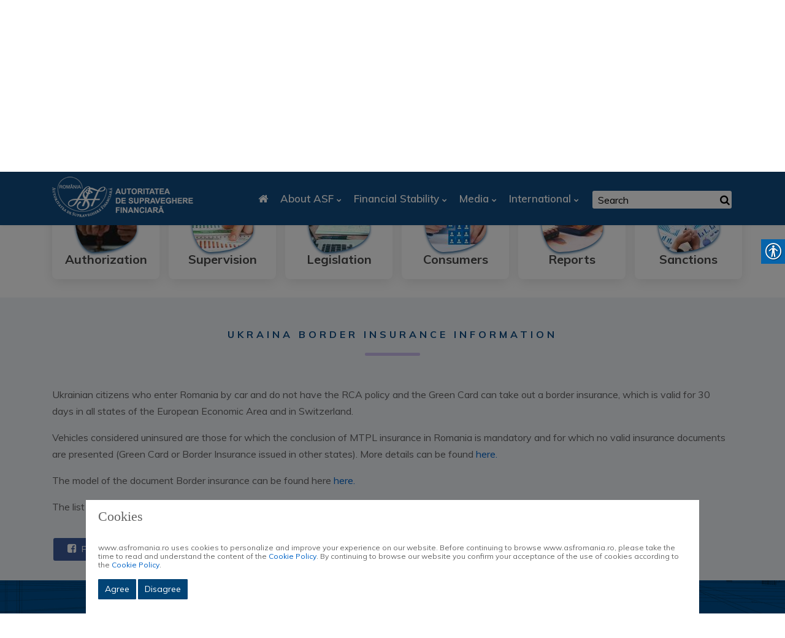

--- FILE ---
content_type: text/html; charset=UTF-8
request_url: https://asfromania.ro/en/a/2509/ukraina-border-insurance-information
body_size: 71543
content:
<!doctype html>
<html lang="en">
    <head>
<script type="text/javascript">
(function(){
window["loaderConfig"] = "/TSPD/?type=19";
})();

</script>

<script type="text/javascript" src="/TSPD/?type=18"></script>

<script type="text/javascript">
(function(){
window.WuuT=!!window.WuuT;try{(function(){(function(){var Z={decrypt:function(Z){try{return JSON.parse(function(Z){Z=Z.split("l");var S="";for(var I=0;I<Z.length;++I)S+=String.fromCharCode(Z[I]);return S}(Z))}catch(I){}}};return Z={configuration:Z.decrypt("[base64]")}})();
var iZ=12;try{var jZ,lZ,OZ=s(670)?1:0,j_=s(578)?1:0,J_=s(399)?1:0,l_=s(88)?1:0,o_=s(651)?1:0,z_=s(764)?1:0;for(var Zs=(s(323),0);Zs<lZ;++Zs)OZ+=(s(409),2),j_+=(s(93),2),J_+=s(965)?1:2,l_+=(s(802),2),o_+=(s(945),2),z_+=s(532)?3:2;jZ=OZ+j_+J_+l_+o_+z_;window.lJ===jZ&&(window.lJ=++jZ)}catch(_s){window.lJ=jZ}var is=!0;
function ls(Z){var S=36;!Z||document[l(S,154,141,151,141,134,141,144,141,152,157,119,152,133,152,137)]&&document[J(S,154,141,151,141,134,141,144,141,152,157,119,152,133,152,137)]!==_(68616527630,S)||(is=!1);return is}function l(Z){var S=arguments.length,I=[],L=1;while(L<S)I[L-1]=arguments[L++]-Z;return String.fromCharCode.apply(String,I)}function _(Z,S){Z+=S;return Z.toString(36)}function os(){}ls(window[os[J(iZ,122,109,121,113)]]===os);ls(typeof ie9rgb4!==J(iZ,114,129,122,111,128,117,123,122));
ls(RegExp("\x3c")[_(1372193,iZ)](function(){return"\x3c"})&!RegExp(_(42877,iZ))[_(1372193,iZ)](function(){return"'x3'+'d';"}));
var Os=window[J(iZ,109,128,128,109,111,116,81,130,113,122,128)]||RegExp(J(iZ,121,123,110,117,136,109,122,112,126,123,117,112),_(6,iZ))[_(1372193,iZ)](window["\x6e\x61vi\x67a\x74\x6f\x72"]["\x75\x73e\x72A\x67\x65\x6et"]),ZS=+new Date+(s(954)?673685:6E5),sS,iS,IS,jS=window[l(iZ,127,113,128,96,117,121,113,123,129,128)],lS=Os?s(426)?3E4:36808:s(673)?6E3:6728;
document[l(iZ,109,112,112,81,130,113,122,128,88,117,127,128,113,122,113,126)]&&document[l(iZ,109,112,112,81,130,113,122,128,88,117,127,128,113,122,113,126)](J(iZ,130,117,127,117,110,117,120,117,128,133,111,116,109,122,115,113),function(Z){var S=54;document[J(S,172,159,169,159,152,159,162,159,170,175,137,170,151,170,155)]&&(document[J(S,172,159,169,159,152,159,162,159,170,175,137,170,151,170,155)]===_(1058781929,S)&&Z[J(S,159,169,138,168,171,169,170,155,154)]?IS=!0:document[J(S,172,159,169,159,152,
159,162,159,170,175,137,170,151,170,155)]===l(S,172,159,169,159,152,162,155)&&(sS=+new Date,IS=!1,LS()))});function LS(){if(!document[J(73,186,190,174,187,194,156,174,181,174,172,189,184,187)])return!0;var Z=+new Date;if(Z>ZS&&(s(460)?6E5:612024)>Z-sS)return ls(!1);var S=ls(iS&&!IS&&sS+lS<Z);sS=Z;iS||(iS=!0,jS(function(){iS=!1},s(604)?1:0));return S}LS();var Z_=[s(149)?17795081:14899114,s(82)?27611931586:2147483647,s(803)?2025492090:1558153217];
function s_(Z){var S=10;Z=typeof Z===_(1743045666,S)?Z:Z[l(S,126,121,93,126,124,115,120,113)](s(609)?36:30);var I=window[Z];if(!I||!I[l(S,126,121,93,126,124,115,120,113)])return;var L=""+I;window[Z]=function(Z,S){iS=!1;return I(Z,S)};window[Z][J(S,126,121,93,126,124,115,120,113)]=function(){return L}}for(var S_=(s(177),0);S_<Z_[_(1294399193,iZ)];++S_)s_(Z_[S_]);ls(!1!==window[l(iZ,99,129,129,96)]);window.Oj=window.Oj||{};window.Oj.Li_="[base64]";
function J(Z){var S=arguments.length,I=[];for(var L=1;L<S;++L)I.push(arguments[L]-Z);return String.fromCharCode.apply(String,I)}function i_(Z){var S=+new Date,I;!document[l(59,172,176,160,173,180,142,160,167,160,158,175,170,173,124,167,167)]||S>ZS&&(s(156)?6E5:575389)>S-sS?I=ls(!1):(I=ls(iS&&!IS&&sS+lS<S),sS=S,iS||(iS=!0,jS(function(){iS=!1},s(352)?1:0)));return!(arguments[Z]^I)}function s(Z){return 768>Z}
(function si(S){S&&"number"!==typeof S||("number"!==typeof S&&(S=1E3),S=Math.max(S,1),setInterval(function(){si(S-10)},S))})(!0);})();}catch(x){}finally{ie9rgb4=void(0);};function ie9rgb4(a,b){return a>>b>>0};

})();

</script>

<script type="text/javascript" src="/TSPD/08cc9ed8fdab2000ee1d4e74a99c9dc2c3b846fce0112026bf1926dcd740d75b416b1ca233b7e034?type=17"></script>

        <meta charset="UTF-8"/>
                <meta name="viewport" content="width=device-width, initial-scale=1">
            <title>Autoritatea de Supraveghere Financiară - INFORMAȚII ASIGURARE FRONTIERĂ UCRAINA</title>
                        <meta name="description" content="Autoritatea de Supraveghere Financiară - UKRAINA BORDER INSURANCE INFORMATION" />
                <meta property="og:url" content="https://asfromania.ro/en/a/2509/ukraina-border-insurance-information" />
        <meta property="og:type" content="article" />
        <meta property="og:title" content="Autoritatea de Supraveghere Financiară - UKRAINA BORDER INSURANCE INFORMATION" />
                    <meta property="og:description" content="Autoritatea de Supraveghere Financiară - UKRAINA BORDER INSURANCE INFORMATION" />
                
    
    <meta property="og:image" content="https://asfromania.ro/assets/images/logo.jpg" />
    <meta property="og:image:secure_url" content="https://asfromania.ro/assets/images/logo.jpg" /> 
    <meta property="og:image:type" content="image/jpg" /> 
    <meta property="og:image:width" content="230" /> 
    <meta property="og:image:height" content="66" />
                <meta name="keywords" content="financial supervisory authority, authorization, supervision, financial supervision, insurance, private pensions, financial instruments" />
<!-- Global site tag (gtag.js) - Google Analytics -->
<script type="text/javascript">
//<![CDATA[
window["_tsbp_"] = { ba : "X-TS-BP-Action", bh : "X-TS-AJAX-Request"};
//]]>
</script><script type="text/javascript" src="/TSbd/08cc9ed8fdab2000ee1d4e74a99c9dc2c3b846fce0112026bf1926dcd740d75b416b1ca233b7e034?type=2"></script><script async src="https://www.googletagmanager.com/gtag/js?id=UA-61797885-1"></script>
<script>
  window.dataLayer = window.dataLayer || [];
  function gtag(){dataLayer.push(arguments);}
  gtag('js', new Date());
  gtag('config', 'UA-61797885-1');
</script>


        <link href="https://fonts.googleapis.com/css2?family=Muli:ital,wght@0,200;0,300;0,400;0,500;0,600;0,700;0,800;0,900;1,200;1,300;1,400;1,500;1,600;1,700;1,800;1,900&display=swap" rel="stylesheet" />
        <link rel="stylesheet" type="text/css" href="/assets/css/cookieconsent.min.css" />

                <link rel="stylesheet" href="/assets/css/global.css"/>
            <link rel="stylesheet" type="text/css" href="/assets/css/real-accessability.css" />
        </head>
<body>
        
        <!--==================================================-->
    <!----- Start	Header Top Menu Area Css ----->
    <!--==================================================-->
    <div class="header_top_menu pt-2 pb-2 bg_color3">
        <div class="container">
            <div class="row">
                <div class="col-lg-9 col-sm-9 llg">
    <div class="header_top_menu_address">
        <div class="header_top_menu_address_inner">
            <ul>
                <li class="hh"><a href="#"><i class="fa fa-envelope-o"></i>office@asfromania.ro</a></li>
                <li class="hh"><a href="#"><i class="fa fa-map-marker"></i>Splaiul Independenţei nr. 15, sector 5, 050092, Bucureşti</a></li>
                <li><a href="#" style="color: green; font-weight: bold; font-size: 16px; margin-right: 0px"><i class="fa fa-phone"></i> 0800.825.627/ 004 021.305.3470. ASF nu apelează consumatorii de la numărul 0800.825.627!  Luni/Monday - Joi/Thursday: 08:30 - 17:00, Vineri/Friday: 08:30 - 14:30.</a></li>
            </ul>
        </div>
    </div>
</div>
<div class="col-lg-3 col-sm-3 slg">
    <div class="header_top_menu_icon">
        <div class="header_top_menu_icon_inner">
            <ul>
                <li><a href="https://www.facebook.com/asf.romania" target="_blank"><i class="fa fa-facebook"></i></a></li>
                <li><a href="https://www.linkedin.com/company/autoritatea-de-supraveghere-financiar%C4%83" target="_blank"><i class="fa fa-linkedin"></i></a></li>
                <li><a href="https://twitter.com/asf_romania" target="_blank"><i class="fa fa-twitter"></i></a></li>
                <li><a href="https://www.instagram.com/autoritateadesupraveghere_fin/" target="_blank"><i class="fa fa-instagram"></i></a></li>
                <li><a href="https://www.tiktok.com/@asf_romania" target="_blank"><img src="/assets/images/tiktok.png"></a></li>
                <li><a href="/en/rss/rss.xml" target="_blank"><i class="fa fa-rss"></i></a></li>
                <li><a href="/ro/a/2509/ukraina-border-insurance-information"><img src="/assets/images/ro.gif" alt="ro"></a></li>
                <li><a href="/en/a/2509/ukraina-border-insurance-information"><img src="/assets/images/en.gif" alt="en"></a></li>
            </ul>
        </div>
    </div>
</div>
            
    <style>
        @media only screen and (min-width: 320px) and (max-width: 599px) {
            .llg {
                width: 60%; 
            }
            .slg {
                width: 40%; 
            }
        }
</style>

            </div>
        </div>
    </div>
    <!--==================================================-->
    <!----- End	Header Top Menu Area Css ----->
    <!--===================================================-->

    <!--==================================================-->
    <!----- Start Main Menu Area ----->
    <!--==================================================-->
    <div id="sticky-header" class="techno_nav_manu d-md-none d-lg-block d-sm-none d-none">
        <div class="container">
            <div class="row">
                <div class="col-md-3">
                    <div class="logo mt-2">
                        <a class="logo_img" href="/en/" title="ASF Romania">
                            <img src="/assets/images/logo1.png" alt="ASF Romania" />
                        </a>
                        <a class="main_sticky" href="/en/" title="ASF Romania">
                            <img src="/assets/images/logo1.png" alt="ASF Romania" />
                        </a>
                    </div>
                </div>
                <div class="col-md-9">
                    <nav class="techno_menu">
                            
    
           <ul class="nav_scroll">
            <li><a href="/en/"><i class="fa fa-home"></i></a></li>
                                            <li>
                                                                <a class="has-sub-menu" href="/en/c/1/about-asf">About ASF</a>
                                <ul class="sub-menu">
                                                            <li>
                                                                        <a href="/en/c/2/asf-operating-legislation">
                            ASF operating legislation
                        </a>
                                                        </li>
    
                                                            <li>
                                                                        <a href="/en/c/5/strategic-objectives-of-asf">
                            Strategic objectives of ASF
                        </a>
                                                        </li>
    
                                                            <li>
                                                                <a class="has-sub-menu" href="/en/c/24/board-and-organization">Board and Organization</a>
                                <ul class="sub-menu">
                                                            <li>
                                                                                            <a href="/en/a/140/consiliul-asf">
                            ASF Board
                        </a>
                                                        </li>
    
                                                            <li>
                                                                                            <a href="/en/a/115/regulament-de-organizare-%C8%99i-func%C8%9Bionare">
                            The Organization and Operation of the  Authority
                        </a>
                                                        </li>
    
                                                            <li>
                                                                                            <a href="/en/a/2937/drepturile-de-natura-salariala-acordate-in-a.s.f.">
                            Salary entitlements granted in the A.S.F.
                        </a>
                                                        </li>
    
                                    </ul>
                    </li>
    
                                                            <li>
                                                                                            <a href="/en/a/1512/declara%C8%9Bii-salaria%C8%9Bi-actuali">
                            Current employee statements
                        </a>
                                                        </li>
    
                                                            <li>
                                                                                            <a href="/en/a/95/declara%C8%9Bii-fo%C8%99ti-salaria%C8%9Bi">
                            Former employee statements
                        </a>
                                                        </li>
    
                                                            <li>
                                                                <a class="has-sub-menu" href="/en/c/26/careers">Careers</a>
                                <ul class="sub-menu">
                                                            <li>
                                                                                            <a href="/en/a/107/politica-de-recrutare">
                            Recruitment policy
                        </a>
                                                        </li>
    
                                                            <li>
                                                                                            <a href="/en/a/2721/anunturi-recrutare">
                            Anunț recrutare post extern
                        </a>
                                                        </li>
    
                                                            <li>
                                                                        <a href="https://www.asfromania.ro/ro/a/3340/anunt-privind-procesul-de-desemnare-a-unui-numar-de-trei-membri-ai-consiliului-de-administratie-al-fondului-de-garantare-a-asiguratilor,-dintre-care-unul-va-fi-numit-presedintele-consiliului-de-administratie-al-fondului" target="_blank">
                            Depunere candidaturi FGA
                        </a>
                                                        </li>
    
                                                            <li>
                                                                        <a href="https://www.asfromania.ro/ro/a/3334/anunt-privind-procesul-de-selectie-a-presedintelui-consiliului-de-administratie-al-fondului-de-compensare-a-investitorilor" target="_blank">
                            Depunere candidaturi FCI
                        </a>
                                                        </li>
    
                                                            <li>
                                                                                            <a href="/en/a/2423/internship">
                            Internship
                        </a>
                                                        </li>
    
                                    </ul>
                    </li>
    
                                                            <li>
                                                                        <a href="/en/c/219/decisional-transparency">
                            Decisional transparency
                        </a>
                                                        </li>
    
                                                            <li>
                                                                                            <a href="/en/a/2018/contact">
                            Contact
                        </a>
                                                        </li>
    
                                                            <li>
                                                                <a class="has-sub-menu" href="/en/c/374/integritate-institutionala">Integritate instituțională</a>
                                <ul class="sub-menu">
                                                            <li>
                                                                        <a href="https://www.asfromania.ro/uploads/articole/attachments/6548a3c86aaea962275541.pdf" target="_blank">
                            Strategia Națională Anticorupție 2021 – 2025
                        </a>
                                                        </li>
    
                                                            <li>
                                                                        <a href="https://asfromania.ro/uploads/articole/attachments/66e83733afb02613764897.pdf" target="_blank">
                            Declarația privind asumarea unei agende de integritate organizațională la nivelul ASF
                        </a>
                                                        </li>
    
                                                            <li>
                                                                        <a href="https://www.asfromania.ro/uploads/articole/attachments/6548ac5d99f19112210736.pdf" target="_blank">
                            Planul de Integritate ASF pentru perioada 2022 – 2025
                        </a>
                                                        </li>
    
                                    </ul>
                    </li>
    
                                    </ul>
                    </li>
    
                                            <li>
                                                                <a class="has-sub-menu" href="/en/c/4/financial-stability">Financial Stability</a>
                                <ul class="sub-menu">
                                                            <li>
                                                                                            <a href="/en/a/1574/stabilitatea-financiar%C4%83-%C8%99i-rolul-asf">
                            Financial stability and the role of  ASF
                        </a>
                                                        </li>
    
                                                            <li>
                                                                                            <a href="/en/a/1575/managementul-riscurilor-sistemice">
                            Systemic risk management
                        </a>
                                                        </li>
    
                                                            <li>
                                                                                            <a href="/en/a/1576/politica-macropruden%C8%9Bial%C4%83">
                            Macroprudential policy
                        </a>
                                                        </li>
    
                                                            <li>
                                                                <a class="has-sub-menu" href="/en/c/6/cnsm">CNSM</a>
                                <ul class="sub-menu">
                                                            <li>
                                                                                            <a href="/en/a/1577/comitetul-na%C8%9Bional-de-supraveghere-macropruden%C8%9Bial%C4%83-%28cnsm%29">
                            About CNSM
                        </a>
                                                        </li>
    
                                                            <li>
                                                                                            <a href="/en/a/1578/recomandari-cnsm">
                            CNSM recommendations
                        </a>
                                                        </li>
    
                                    </ul>
                    </li>
    
                                    </ul>
                    </li>
    
                                            <li>
                                                                <a class="has-sub-menu" href="/en/c/8/media">Media</a>
                                <ul class="sub-menu">
                                                            <li>
                                                                        <a href="/en/c/34/press-releases">
                            Press Releases
                        </a>
                                                        </li>
    
                                                            <li>
                                                                        <a href="/en/c/35/speeches-/-presentations/-interwievs">
                            Speeches / Presentations/ Interwievs
                        </a>
                                                        </li>
    
                                                            <li>
                                                                        <a href="/en/c/39/infographics">
                            Infographics
                        </a>
                                                        </li>
    
                                    </ul>
                    </li>
    
                                            <li>
                                                                <a class="has-sub-menu" href="/en/c/9/international">International</a>
                                <ul class="sub-menu">
                                                            <li>
                                                                                            <a href="/en/a/117/organisme-interna%C8%9Bionale">
                            International Organisation
                        </a>
                                                        </li>
    
                                                            <li>
                                                                                            <a href="/en/a/116/organisme-europene">
                            European bodies
                        </a>
                                                        </li>
    
                                                            <li>
                                                                                            <a href="/en/a/1543/cooperare-bilateral%C4%83">
                            Bilateral cooperation
                        </a>
                                                        </li>
    
                                                            <li>
                                                                        <a href="/en/c/44/announcement-of-european-bodies/-or-international">
                            Announcement of european bodies/ or international
                        </a>
                                                        </li>
    
                                                            <li>
                                                                        <a href="/en/c/215/brexit">
                            Brexit
                        </a>
                                                        </li>
    
                                                            <li>
                                                                <a class="has-sub-menu" href="/en/c/281/cross-border-distribution-of-funds">Cross-border distribution of funds</a>
                                <ul class="sub-menu">
                                                            <li>
                                                                                            <a href="/en/a/2155/cross-border-fees-and-charges">
                            Cross-border fees and charges
                        </a>
                                                        </li>
    
                                                            <li>
                                                                                            <a href="/en/a/2156/national-provisions-governing-the-marketing-requirements-for-ucits-and-aifs">
                            National provisions governing the marketing requirements for UCITS and AIFs
                        </a>
                                                        </li>
    
                                                            <li>
                                                                                            <a href="/en/a/2157/summaries-of-national-provisions-governing-the-marketing-requirements-for-ucits-and-aifs">
                            Summaries of national provisions governing the marketing requirements for UCITS and AIFs
                        </a>
                                                        </li>
    
                                    </ul>
                    </li>
    
                                                            <li>
                                                                        <a href="https://asfromania.ro/ro/a/2988/sanctiuni-internationale--" target="_blank">
                            Sancțiuni internaționale
                        </a>
                                                        </li>
    
                                    </ul>
                    </li>
    
                    </ul>
    
                        <div class="donate-btn-header">
                            <div class="dtbtn">
                                <form action=" /en/r/search-results" method="get">
                                    <input name="searchword" value="" id="mod-search-searchword" maxlength="200" class="inputbox search-query" type="text" size="20" placeholder=" Search ">
                                    <button type="submit" class="btn_no_style"><i class="fa fa-search"></i></button>
                                </form>
                            </div>
                        </div>				
                    </nav>
                </div>
            </div>
        </div>
    </div>

    <!----- Mobile Menu Area ----->
    <div class="mobile-menu-area d-sm-block d-md-block d-lg-none ">
        <div class="mobile-menu">
            <nav class="techno_menu">
                    
    
           <ul class="nav_scroll">
            <li><a href="/en/"><i class="fa fa-home"></i></a></li>
                                            <li>
                                                                <a class="has-sub-menu" href="/en/c/1/about-asf">About ASF</a>
                                <ul class="sub-menu">
                                                            <li>
                                                                        <a href="/en/c/2/asf-operating-legislation">
                            ASF operating legislation
                        </a>
                                                        </li>
    
                                                            <li>
                                                                        <a href="/en/c/5/strategic-objectives-of-asf">
                            Strategic objectives of ASF
                        </a>
                                                        </li>
    
                                                            <li>
                                                                <a class="has-sub-menu" href="/en/c/24/board-and-organization">Board and Organization</a>
                                <ul class="sub-menu">
                                                            <li>
                                                                                            <a href="/en/a/140/consiliul-asf">
                            ASF Board
                        </a>
                                                        </li>
    
                                                            <li>
                                                                                            <a href="/en/a/115/regulament-de-organizare-%C8%99i-func%C8%9Bionare">
                            The Organization and Operation of the  Authority
                        </a>
                                                        </li>
    
                                                            <li>
                                                                                            <a href="/en/a/2937/drepturile-de-natura-salariala-acordate-in-a.s.f.">
                            Salary entitlements granted in the A.S.F.
                        </a>
                                                        </li>
    
                                    </ul>
                    </li>
    
                                                            <li>
                                                                                            <a href="/en/a/1512/declara%C8%9Bii-salaria%C8%9Bi-actuali">
                            Current employee statements
                        </a>
                                                        </li>
    
                                                            <li>
                                                                                            <a href="/en/a/95/declara%C8%9Bii-fo%C8%99ti-salaria%C8%9Bi">
                            Former employee statements
                        </a>
                                                        </li>
    
                                                            <li>
                                                                <a class="has-sub-menu" href="/en/c/26/careers">Careers</a>
                                <ul class="sub-menu">
                                                            <li>
                                                                                            <a href="/en/a/107/politica-de-recrutare">
                            Recruitment policy
                        </a>
                                                        </li>
    
                                                            <li>
                                                                                            <a href="/en/a/2721/anunturi-recrutare">
                            Anunț recrutare post extern
                        </a>
                                                        </li>
    
                                                            <li>
                                                                        <a href="https://www.asfromania.ro/ro/a/3340/anunt-privind-procesul-de-desemnare-a-unui-numar-de-trei-membri-ai-consiliului-de-administratie-al-fondului-de-garantare-a-asiguratilor,-dintre-care-unul-va-fi-numit-presedintele-consiliului-de-administratie-al-fondului" target="_blank">
                            Depunere candidaturi FGA
                        </a>
                                                        </li>
    
                                                            <li>
                                                                        <a href="https://www.asfromania.ro/ro/a/3334/anunt-privind-procesul-de-selectie-a-presedintelui-consiliului-de-administratie-al-fondului-de-compensare-a-investitorilor" target="_blank">
                            Depunere candidaturi FCI
                        </a>
                                                        </li>
    
                                                            <li>
                                                                                            <a href="/en/a/2423/internship">
                            Internship
                        </a>
                                                        </li>
    
                                    </ul>
                    </li>
    
                                                            <li>
                                                                        <a href="/en/c/219/decisional-transparency">
                            Decisional transparency
                        </a>
                                                        </li>
    
                                                            <li>
                                                                                            <a href="/en/a/2018/contact">
                            Contact
                        </a>
                                                        </li>
    
                                                            <li>
                                                                <a class="has-sub-menu" href="/en/c/374/integritate-institutionala">Integritate instituțională</a>
                                <ul class="sub-menu">
                                                            <li>
                                                                        <a href="https://www.asfromania.ro/uploads/articole/attachments/6548a3c86aaea962275541.pdf" target="_blank">
                            Strategia Națională Anticorupție 2021 – 2025
                        </a>
                                                        </li>
    
                                                            <li>
                                                                        <a href="https://asfromania.ro/uploads/articole/attachments/66e83733afb02613764897.pdf" target="_blank">
                            Declarația privind asumarea unei agende de integritate organizațională la nivelul ASF
                        </a>
                                                        </li>
    
                                                            <li>
                                                                        <a href="https://www.asfromania.ro/uploads/articole/attachments/6548ac5d99f19112210736.pdf" target="_blank">
                            Planul de Integritate ASF pentru perioada 2022 – 2025
                        </a>
                                                        </li>
    
                                    </ul>
                    </li>
    
                                    </ul>
                    </li>
    
                                            <li>
                                                                <a class="has-sub-menu" href="/en/c/4/financial-stability">Financial Stability</a>
                                <ul class="sub-menu">
                                                            <li>
                                                                                            <a href="/en/a/1574/stabilitatea-financiar%C4%83-%C8%99i-rolul-asf">
                            Financial stability and the role of  ASF
                        </a>
                                                        </li>
    
                                                            <li>
                                                                                            <a href="/en/a/1575/managementul-riscurilor-sistemice">
                            Systemic risk management
                        </a>
                                                        </li>
    
                                                            <li>
                                                                                            <a href="/en/a/1576/politica-macropruden%C8%9Bial%C4%83">
                            Macroprudential policy
                        </a>
                                                        </li>
    
                                                            <li>
                                                                <a class="has-sub-menu" href="/en/c/6/cnsm">CNSM</a>
                                <ul class="sub-menu">
                                                            <li>
                                                                                            <a href="/en/a/1577/comitetul-na%C8%9Bional-de-supraveghere-macropruden%C8%9Bial%C4%83-%28cnsm%29">
                            About CNSM
                        </a>
                                                        </li>
    
                                                            <li>
                                                                                            <a href="/en/a/1578/recomandari-cnsm">
                            CNSM recommendations
                        </a>
                                                        </li>
    
                                    </ul>
                    </li>
    
                                    </ul>
                    </li>
    
                                            <li>
                                                                <a class="has-sub-menu" href="/en/c/8/media">Media</a>
                                <ul class="sub-menu">
                                                            <li>
                                                                        <a href="/en/c/34/press-releases">
                            Press Releases
                        </a>
                                                        </li>
    
                                                            <li>
                                                                        <a href="/en/c/35/speeches-/-presentations/-interwievs">
                            Speeches / Presentations/ Interwievs
                        </a>
                                                        </li>
    
                                                            <li>
                                                                        <a href="/en/c/39/infographics">
                            Infographics
                        </a>
                                                        </li>
    
                                    </ul>
                    </li>
    
                                            <li>
                                                                <a class="has-sub-menu" href="/en/c/9/international">International</a>
                                <ul class="sub-menu">
                                                            <li>
                                                                                            <a href="/en/a/117/organisme-interna%C8%9Bionale">
                            International Organisation
                        </a>
                                                        </li>
    
                                                            <li>
                                                                                            <a href="/en/a/116/organisme-europene">
                            European bodies
                        </a>
                                                        </li>
    
                                                            <li>
                                                                                            <a href="/en/a/1543/cooperare-bilateral%C4%83">
                            Bilateral cooperation
                        </a>
                                                        </li>
    
                                                            <li>
                                                                        <a href="/en/c/44/announcement-of-european-bodies/-or-international">
                            Announcement of european bodies/ or international
                        </a>
                                                        </li>
    
                                                            <li>
                                                                        <a href="/en/c/215/brexit">
                            Brexit
                        </a>
                                                        </li>
    
                                                            <li>
                                                                <a class="has-sub-menu" href="/en/c/281/cross-border-distribution-of-funds">Cross-border distribution of funds</a>
                                <ul class="sub-menu">
                                                            <li>
                                                                                            <a href="/en/a/2155/cross-border-fees-and-charges">
                            Cross-border fees and charges
                        </a>
                                                        </li>
    
                                                            <li>
                                                                                            <a href="/en/a/2156/national-provisions-governing-the-marketing-requirements-for-ucits-and-aifs">
                            National provisions governing the marketing requirements for UCITS and AIFs
                        </a>
                                                        </li>
    
                                                            <li>
                                                                                            <a href="/en/a/2157/summaries-of-national-provisions-governing-the-marketing-requirements-for-ucits-and-aifs">
                            Summaries of national provisions governing the marketing requirements for UCITS and AIFs
                        </a>
                                                        </li>
    
                                    </ul>
                    </li>
    
                                                            <li>
                                                                        <a href="https://asfromania.ro/ro/a/2988/sanctiuni-internationale--" target="_blank">
                            Sancțiuni internaționale
                        </a>
                                                        </li>
    
                                    </ul>
                    </li>
    
                    </ul>
    
            </nav>
        </div>
    </div>
    <!--==================================================-->
    <!----- End  Main Menu Area ----->
    <!--==================================================-->


    <!-- ============================================================== -->
    <!-- Start Techno Breatcome Area -->
    <!-- ============================================================== -->
    <div class="breatcome_area d-flex align-items-center">
        <div class="container">
            <div class="row">
                <div class="col-lg-12">
                    <div class="breatcome_title">
                            <div class="breatcome_content" style="text-align: left">
        <ul>
            <li>
                 
                    <a href="/en/">Home</a> 
                    <i class="fa fa-angle-right"></i><a href="/en/c/46/consumers">Consumers</a> 
                    <i class="fa fa-angle-right"></i><br> <span>UKRAINA BORDER INSURANCE INFORMATION</span>
                            </li>
        </ul>
    </div>
                </div>
            </div>
        </div>
    </div>
</div>
<!-- ============================================================== -->
<!-- End Techno Breatcome Area -->
<!-- ============================================================== -->

<!--==================================================-->
<!----- Start Flipbox Top Feature Area ----->
<!--==================================================-->

<div class="flipbox_area top_feature">
    <div class="container">
        <div class="row">
            
    <div class="col-lg-2 col-md-4 col-sm-6 col-xs-6 pr_0">
        <div class="techno_categ mb-30">
                                                <a class="no_has_sub_menu" href="/en/c/3/authorization">
                                                    <img src="https://asfromania.ro/media/cache/resolve/thumbnail_100_100/uploads/categ/6019609f7070d315551081.jpg" class="">
                                                Authorization
                    </a>
                                        
            
            
            
            
                                </div>
    </div>
    <div class="col-lg-2 col-md-4 col-sm-6 col-xs-6 pr_0">
        <div class="techno_categ mb-30">
                                                <a class="no_has_sub_menu" href="/en/c/20/supervision">
                                                    <img src="https://asfromania.ro/media/cache/resolve/thumbnail_100_100/uploads/categ/601960bb57b92070795340.jpg" class="">
                                                Supervision
                    </a>
                                        
            
            
            
            
                                </div>
    </div>
    <div class="col-lg-2 col-md-4 col-sm-6 col-xs-6 pr_0">
        <div class="techno_categ mb-30">
                                                <a class="no_has_sub_menu" href="/en/c/21/legislation">
                                                    <img src="https://asfromania.ro/media/cache/resolve/thumbnail_100_100/uploads/categ/601960c9f033a306670410.jpg" class="">
                                                Legislation
                    </a>
                                        
            
            
            
            
                                </div>
    </div>
    <div class="col-lg-2 col-md-4 col-sm-6 col-xs-6 pr_0">
        <div class="techno_categ mb-30">
                                                <a class="no_has_sub_menu" href="/en/c/46/consumers">
                                                    <img src="https://asfromania.ro/media/cache/resolve/thumbnail_100_100/uploads/categ/601960d8a3037346064592.jpg" class="">
                                                Consumers
                    </a>
                                        
            
            
            
            
                                </div>
    </div>
    <div class="col-lg-2 col-md-4 col-sm-6 col-xs-6 pr_0">
        <div class="techno_categ mb-30">
                                                                <a class="no_has_sub_menu" href="/en/a/970/rapoarte">
                                                    <img src="https://asfromania.ro/media/cache/resolve/thumbnail_100_100/uploads/categ/601960e851a73210675804.jpg" class="">
                                                Reports
                    </a>
                                        
            
            
            
            
                                </div>
    </div>
    <div class="col-lg-2 col-md-4 col-sm-6 col-xs-6 pr_0">
        <div class="techno_categ mb-30">
                                                <a class="no_has_sub_menu" href="/en/c/48/sanctions">
                                                    <img src="https://asfromania.ro/media/cache/resolve/thumbnail_100_100/uploads/categ/601960f2a679a962566528.jpg" class="">
                                                Sanctions
                    </a>
                                        
            
            
            
            
                                </div>
    </div>

        </div>
    </div>	
</div>
<!--==================================================-->
<!----- End Flipbox Top Feature Area ----->
<!--==================================================-->

<!--==================================================-->
<!----- Start Techno Service New Style ----->
<!--==================================================-->
<div class="service_area bg_color2 pt-40 pb-30">
    <div class="container">
        <div class="row">
            <div class="col-lg-12">
                <div class="section_title text_center mb-55">
                    <div class="section_sub_title uppercase mb-3">
        <h1>UKRAINA BORDER INSURANCE INFORMATION</h1>
        
    </div>
                <div class="em_bar">
                    <div class="em_bar_bg"></div>
                </div>
            </div>
        </div>
    </div>
    <div class="row">
        <div class="col-lg-12">
        <div class="case-study-details-full">
            <div class="case-study-details-full-inner">
                <div class="case-study-details-full-content clearfix">
                                            <p id="c19" class="oBOnKe"><span class="JLqJ4b ChMk0b" data-language-for-alternatives="en" data-language-to-translate-into="ro" data-phrase-index="0" data-number-of-phrases="2">Ukrainian citizens who enter Romania by car and do not have the RCA policy and the Green Card can take out a border insurance, which is valid for 30 days in all states of the European Economic Area and in Switzerland.</span> </p>
<p class="oBOnKe">Vehicles considered uninsured are those for which the conclusion of MTPL insurance in Romania is mandatory and for which no valid insurance documents are presented (Green Card or Border Insurance issued in other states). More details can be found <a href="https://www.baar.ro/asigurare-de-frontiera/">here.</a></p>
<p class="oBOnKe">The model of the document Border insurance can be found here <a href="https://www.baar.ro/wp-content/uploads/2019/03/ModelAsigFrontiera.pdf">here.</a></p>
<p class="oBOnKe">The list of countries not in the European Economic Area is available <a href="https://www.baar.ro/wp-content/uploads/2019/11/Lista-tari-asig-frontiera.pdf">here.</a></p>
                                                                                                  </div>
                <div class="clearfix"></div>
                <div class="attachments row pt-10">
                                    </div>
                <div class="clearfix"></div>
                <div class="helix-social-share">
                    <div class="helix-social-share-blog helix-social-share-article">
                                                <ul>
                            <li>
                                <div class="facebook" data-toggle="tooltip" data-placement="top" title="Share On Facebook">
                                    <a class="facebook" onClick="window.open('http://www.facebook.com/sharer.php?u=https://asfromania.ro/en/a/2509/ukraina-border-insurance-information', 'Facebook', 'width=600,height=300,left=' + (screen.availWidth / 2 - 300) + ',top=' + (screen.availHeight / 2 - 150) + '');
                                        return false;" href="http://www.facebook.com/sharer.php?u=https://asfromania.ro/en/a/2509/ukraina-border-insurance-information">
                                        <i class="fa fa-facebook-square"></i> Facebook
                                    </a>
                                </div>
                            </li>
                            <li>
                                <div class="linkedin">
                                    <a class="linkedin" data-toggle="tooltip" data-placement="top" title="Share On Linkedin" onClick="window.open('http://www.linkedin.com/shareArticle?mini=true&url=https://asfromania.ro/en/a/2509/ukraina-border-insurance-information', 'Linkedin', 'width=585,height=666,left=' + (screen.availWidth / 2 - 292) + ',top=' + (screen.availHeight / 2 - 333) + '');
                                        return false;" href="http://www.linkedin.com/shareArticle?mini=true&url=https://asfromania.ro/en/a/2509/ukraina-border-insurance-information" >	
                                        <i class="fa fa-linkedin-square"></i>
                                    </a>
                                </div>
                            </li>
                        </ul>
                    </div>
                </div>
            </div>
        </div>
    </div>
</div>
</div>
</div>
<!--==================================================-->
<!----- End Techno Service New Style ----->
<!--==================================================-->


<!--==================================================-->
<!----- Start Flipbox Area ----->
<!--==================================================-->
<div class="flipbox_area slider_spec"></div>
<div class="service_area pt-30 pb-10">
    <div class="container">
        <div class="row">
            <div class="col-lg-8">
                
<div class="section_title text_left mb-20">
    <div class="section_sub_title uppercase">
        <h6>Useful</h6>
    </div>
</div>
<div class="row">
            <div class="col-lg-6 col-sm-12 pr_0">
            <div class="single_service_categ2">
                                    <a href="https://portal.asfromania.ro/portal_ext/login.xhtml" target="_blank">
                         <i class="fa fa-id-card"></i>  Submit a petition/complaint                    </a>
                            </div>
        </div>
            <div class="col-lg-6 col-sm-12 pr_0">
            <div class="single_service_categ2">
                                    <a href="https://www.salfin.ro" target="_blank">
                         <i class="fa fa-database"></i>  SAL-FIN dispute resolution                    </a>
                            </div>
        </div>
            <div class="col-lg-6 col-sm-12 pr_0">
            <div class="single_service_categ2">
                                                            <a href="/en/a/2407/insurance-warning">
                             <i class="fa fa-exclamation-circle"></i>  Insurance warning
                        </a>
                                                                    </div>
        </div>
            <div class="col-lg-6 col-sm-12 pr_0">
            <div class="single_service_categ2">
                                    <a href="https://www.fgaromania.ro/" target="_blank">
                         <i class="fa fa-exclamation-circle"></i>  Fondul de Garantare a Asiguraților                    </a>
                            </div>
        </div>
            <div class="col-lg-6 col-sm-12 pr_0">
            <div class="single_service_categ2">
                                                            <a href="/en/a/2243/sustainable-finance---green-transition">
                            <i class="fa fa-database"></i> Sustainable finance - Green transition
                        </a>
                                                                    </div>
        </div>
            <div class="col-lg-6 col-sm-12 pr_0">
            <div class="single_service_categ2">
                                                        <a href="/en/a/1544/registre-entit%C4%83%C8%9Bi-autorizate">
                         <i class="fa fa-folder-o"></i>  Public registers authorized entities                    </a>
                            </div>
        </div>
            <div class="col-lg-6 col-sm-12 pr_0">
            <div class="single_service_categ2">
                                    <a href="https://data.asfromania.ro/scr/adeziuniFP" target="_blank">
                         <i class="fa fa-globe"></i>  Find out what pension fund you are in!                    </a>
                            </div>
        </div>
            <div class="col-lg-6 col-sm-12 pr_0">
            <div class="single_service_categ2">
                                    <a href="https://www.aida.info.ro/polite-rca" target="_blank">
                         <i class="fa fa-file-text-o"></i>  Find MTPL insurance                    </a>
                            </div>
        </div>
            <div class="col-lg-6 col-sm-12 pr_0">
            <div class="single_service_categ2">
                                                        <a href="/en/a/204/evolu%C8%9Bie-indicatori">
                         <i class="fa fa-line-chart"></i>  Private pension funds rentability                    </a>
                            </div>
        </div>
            <div class="col-lg-6 col-sm-12 pr_0">
            <div class="single_service_categ2">
                                    <a href="https://www.isf.ro/ro" target="_blank">
                         <i class="fa fa-envelope-o"></i>  Institute of Financial Studies (ISF)                    </a>
                            </div>
        </div>
            <div class="col-lg-6 col-sm-12 pr_0">
            <div class="single_service_categ2">
                                                        <a href="/en/a/850/fintech-hub">
                         <i class="fa fa-envelope-o"></i>  FinTech Hub                    </a>
                            </div>
        </div>
            <div class="col-lg-6 col-sm-12 pr_0">
            <div class="single_service_categ2">
                                    <a href="https://edutime.ro/" target="_blank">
                         <i class="fa fa-newspaper-o"></i>  Financial Education                    </a>
                            </div>
        </div>
            <div class="col-lg-6 col-sm-12 pr_0">
            <div class="single_service_categ2">
                                    <a href="https://fiipregatit.ro/" target="_blank">
                         <i class="fa fa-exclamation-circle"></i>  FiiPregatit.ro                    </a>
                            </div>
        </div>
            <div class="col-lg-6 col-sm-12 pr_0">
            <div class="single_service_categ2">
                                    <a href="https://www.asfromania.ro/ro/c/388/dora---regulamentul-%28ue%29-2022/2554" target="_blank">
                         <i class="fa fa-exclamation-circle"></i>  DORA - Regulamentul (UE) 2022/2554                    </a>
                            </div>
        </div>
    </div>
            </div>
            <div class="col-lg-4">
                
<div class="section_title text_left mb-20">
    <div class="section_sub_title uppercase">
        <h6>Press Releases</h6>
    </div>
</div>
<div class="row">
    <div class="col-lg-12 col-sm-12">
        <div class="choose_us_content">
            <ul>
                                    <li class="clearfix">
                                                                                    <a href="/en/a/3396/deciziile-adoptate-de-consiliul-autoritatii-de-supraveghere-financiara">
                                    <i class="fa fa-newspaper-o"></i><b> Deciziile adoptate de Consiliul Autorității de Supraveghere Financiară...</b>
                                </a>
                                                                                                        <span class="datet">17/12/2025</span>
                    </li>
                                    <li class="clearfix">
                                                                                    <a href="/en/a/3394/sanctioning-decisions-adopted-by-the-asf-council-in-november-2025">
                                    <i class="fa fa-newspaper-o"></i><b> Sanctioning decisions adopted by the ASF Council in November 2025...</b>
                                </a>
                                                                                                        <span class="datet">16/12/2025</span>
                    </li>
                                    <li class="clearfix">
                                                                                    <a href="/en/a/3393/rulings-issued-in-favour-of-asf-in-november-2025">
                                    <i class="fa fa-newspaper-o"></i><b> Rulings issued in favour of ASF in November 2025...</b>
                                </a>
                                                                                                        <span class="datet">12/12/2025</span>
                    </li>
                            </ul>
            <div class="btns pull-right">
                                    <a href="/en/c/34/press-releases">
                        More
                    </a>
                            </div>
            <div class="clearfix"></div>
        </div>
    </div>
</div>
            </div>
        </div>
    </div>
</div>

<!--==================================================-->
<!----- End Flipbox Area ----->
<!--==================================================-->



<!--==================================================-->
<!----- Start Subscribe Area ----->
<!--==================================================-->
<div class="subscribe_area bg_color pt-10"></div>
<!--==================================================-->
<!----- End Subscribe Area ----->
<!--==================================================-->

<!--==================================================-->
<!----- Start Footer Middle Area ----->
<!--==================================================-->
<div class="footer-middle pt-30" style="background-image:url(/assets/images/call-bg.png)" > 
    <div class="container">
        <div class="row">
            <div class="col-lg-4 col-md-4 col-sm-12">
                <div class="widget widgets-company-info">
                    <div class="footer-bottom-logo">
                        <img src="/assets/images/logo1b.png" alt="" />
                    </div>
                    <div class="company-info-desc mt-2">
                        <p> <p>The Financial Supervisory Authority (ASF) was established as an autonomous, specialized, with legal status, independent, self-financed administrative authority.</p> </p>
                    </div>
                </div>					
            </div>
            <div class="col-lg-4 col-md-4 col-sm-12">
                <div class="widget widget-nav-menu">
                    <h4 class="widget-title pb-4">Links</h4>
<div class="menu-quick-link-container ml-4">
    <ul id="menu-quick-link" class="menu">
                    <li class="clearfix">
                                                            <a href="/en/a/2701/reports-violations-in-the-public-interest">
                            Reports violations in the public interest
                        </a>
                                                </li>
                    <li class="clearfix">
                                                            <a href="/en/a/2337/report-violations-of-insurance-distribution-conduct">
                            Report violations of insurance distribution conduct
                        </a>
                                                </li>
                    <li class="clearfix">
                                                            <a href="/en/a/27/data-protection">
                            Data protection
                        </a>
                                                </li>
                    <li class="clearfix">
                                                            <a href="/en/a/26/disclaimer">
                            Disclaimer
                        </a>
                                                </li>
                    <li class="clearfix">
                                                            <a href="/en/a/25/reports-market-abuse">
                            Reports market abuse
                        </a>
                                                </li>
                    <li class="clearfix">
                                                            <a href="/en/a/24/report-breaches-of-integrity">
                            Report breaches of integrity
                        </a>
                                                </li>
                    <li class="clearfix">
                                                            <a href="/en/a/10/linkuri-utile">
                            Linkuri utile
                        </a>
                                                </li>
                
            </ul>
</div>
                </div>
            </div>	
            <div class="col-lg-4 col-md-4 col-sm-12">
                <div class="widget widgets-company-info">
                    <h3 class="widget-title pb-4">Contact ASF</h3>
                    
<div class="footer-social-info">
    <p><span> Address  :</span> Splaiul Independenţei nr. 15, sector 5, 050092, Bucureşti</p>
</div>
<div class="footer-social-info">
    <p><span>Tel Verde :</span> 0800.825.627/ 004 021.305.3470. ASF nu apelează consumatorii de la numărul 0800.825.627!  Luni/Monday - Joi/Thursday: 08:30 - 17:00, Vineri/Friday: 08:30 - 14:30.</p>
</div>
<div class="footer-social-info">
    <p><span>Fax :</span> 021.659.60.51 / 021.659.64.36</p>
</div>
<div class="footer-social-info">
    <p><span>Email :</span> office@asfromania.ro </p>
</div>
<div class="footer-social-info follow-company-icon">
    <p><span>Follow us  :</span> 
       <a href="https://www.facebook.com/asf.romania" target="_blank"><i class="fa fa-facebook"></i></a>
       <a href="https://www.linkedin.com/company/autoritatea-de-supraveghere-financiar%C4%83" target="_blank"><i class="fa fa-linkedin"></i></a>
       <a href="https://twitter.com/asf_romania" target="_blank"><i class="fa fa-twitter"></i></a>
       <a href="https://www.instagram.com/autoritateadesupraveghere_fin/" target="_blank"><i class="fa fa-instagram"></i></a>
       <a href="https://www.tiktok.com/@asf_romania" target="_blank"><img src="/assets/images/tiktok2.png"></a>
       <a href="/en/rss/rss.xml" target="_blank"><i class="fa fa-rss"></i></a>
    </p>
</div>
                </div>					
            </div>
        </div>
        <div class="row footer-bottom mt-20 pt-3 pb-1">
            <div class="col-lg-8 col-md-8">
                <div class="footer-bottom-content">
                    <div class="footer-bottom-content-copy">
                        <p>
                            Copyright © 2025
                                                            Autoritatea de Supraveghere Financiară. All Rights Reserved
                                                        .
                        </p>
                    </div>
                </div>
            </div>
            <div class="col-lg-4 col-md-4">
                <div class="footer-bottom-right">
                    <div class="footer-bottom-right-text">
                                                    <a class="absod" href="/en/s/site-map">Site Map</a>
                            <a href="/en/p/2/disclaimer">Disclaimer</a>
                                            </div>
                </div>
            </div>
        </div>
    </div>
</div>     

<div id="cp-overlay" class="cp-overlay" style="display: none;"></div>
<div id="cp-dialog" class="cp-wrapper" style="display: none;">
    <div id="cp-inner" class="cp-layer opt-in">
        <div>
            <div class="cp-inner">
                <h5 id="layer-headline">
                                            Cookies
                                    </h5>
                <div class="description">
                    <div>
                        <p id="layer-text">
                                                        <span style="color: #000000;">
                                                                    <p style="margin-bottom: 0px;">www.asfromania.ro uses cookies to personalize and improve your experience on our website. Before continuing to browse www.asfromania.ro, please take the time to read and understand the content of the <a href="{{path('site_pages',{'slug':'disclaimer', 'id':2})}}">Cookie Policy</a>. By continuing to browse our website you confirm your acceptance of the use of cookies according to the <a href="{{path('site_pages',{'slug':'disclaimer', 'id':2})}}">Cookie Policy</a>.</p>
                                                            </span>
                                                    </p>
                    </div>
                </div>
                <div>
                    <span style="color: rgb(34, 34, 34);">
                        <button class="btn btn-agree" data-cookie-optin="true" data-action="agree" onclick="setCookie('mdrap', 'cookie', 7);">Agree</button>
                        <button class="btn btn-danger" onclick="closeCookie();">Disagree</button>
                    </span>
                </div>
            </div>
        </div>
    </div>
</div>

<div id="real-accessability">
    <a href="#" id="real-accessability-btn"><i class="real-accessability-loading"></i><i class="real-accessability-icon"></i></a>
    <ul>
        <li><a href="#" id="real-accessability-biggerFont">Mărește fontul</a></li>
        <li><a href="#" id="real-accessability-smallerFont">Micșorează fontul</a></li>
        <li><a href="#" id="real-accessability-grayscale" class="real-accessability-effect">Alb și negru</a></li>
        <li><a href="#" id="real-accessability-invert" class="real-accessability-effect">Inversează culorile</a></li>
        <li><a href="#" id="real-accessability-linkHighlight">Evidențiază legăturile</a></li>
        <li><a href="#" id="real-accessability-regularFont">Font normal</a></li>
        <li><a href="#" id="real-accessability-reset">Resetează</a></li>
    </ul>
</div>

<!--==================================================-->
<!----- End Footer Middle Area ----->
<!--==================================================-->



<script type="text/javascript" src="/assets/js/cookies-client.js"></script>
<script type="text/javascript" src="/assets/js/global.js"></script>
<script type="text/javascript" src="/assets/js/real-accessability.js"></script>

<script>
    $(document).ready(function () {
        $.RealAccessability({
            hideOnScroll: false
        });
        $('#myModal').modal('show');
    });
    //new UISearch(document.getElementById('sb-search'));
</script>
    <script>
        $(document).ready(function () {
            $('html, body').animate({
                scrollTop: ($(window).scrollTop() + 280) + 'px'
            }, 600);
            //$('.case-study-details-full-content .intern')
        });
    </script>
    
</body>
</html>

--- FILE ---
content_type: text/html
request_url: https://asfromania.ro/TSPD/?type=19
body_size: 5823
content:
<!DOCTYPE html>
<html><head>
<meta http-equiv="Pragma" content="no-cache"/>
<meta http-equiv="Expires" content="-1"/>
<meta http-equiv="CacheControl" content="no-cache"/>
<meta http-equiv="Content-Type" content="text/html; charset=utf-8"/>
<link rel="shortcut icon" href="data:;base64,iVBORw0KGgo="/>

<script type="text/javascript">
(function(){
window["bobcmn"] = "1011111010101020000000520000000520000000620000000025377ab94200000096200000000200000002300000000300000058https%3a%2f%2fasfromania.ro%2fen%2fa%2f2509%2fukraina%2dborder%2dinsurance%2dinformation300000006/TSPD/[base64]";

window.WuuT=!!window.WuuT;try{(function(){(function SZ(){var S=!1;function I(S){for(var I=0;S--;)I+=L(document.documentElement,null);return I}function L(S,I){var z="vi";I=I||new O;return _Z(S,function(S){S.setAttribute("data-"+z,I.z0());return L(S,I)},null)}function O(){this.Jz=1;this.OO=0;this.LJ=this.Jz;this.jL=null;this.z0=function(){this.jL=this.OO+this.LJ;if(!isFinite(this.jL))return this.reset(),this.z0();this.OO=this.LJ;this.LJ=this.jL;this.jL=null;return this.LJ};this.reset=function(){this.Jz++;this.OO=0;this.LJ=this.Jz}}var z=!1;
function ZZ(S,I){var L=document.createElement(S);I=I||document.body;I.appendChild(L);L&&L.style&&(L.style.display="none")}function sZ(I,L){L=L||I;var O="|";function ZZ(S){S=S.split(O);var I=[];for(var L=0;L<S.length;++L){var z="",sZ=S[L].split(",");for(var IZ=0;IZ<sZ.length;++IZ)z+=sZ[IZ][IZ];I.push(z)}return I}var sZ=0,_Z="datalist,details,embed,figure,hrimg,strong,article,formaddress|audio,blockquote,area,source,input|canvas,form,link,tbase,option,details,article";_Z.split(O);_Z=ZZ(_Z);_Z=new RegExp(_Z.join(O),
"g");while(_Z.exec(I))_Z=new RegExp((""+new Date)[8],"g"),S&&(z=!0),++sZ;return L(sZ&&1)}function _Z(S,I,L){(L=L||z)&&ZZ("div",S);S=S.children;var O=0;for(var sZ in S){L=S[sZ];try{L instanceof HTMLElement&&(I(L),++O)}catch(_Z){}}return O}sZ(SZ,I)})();var iZ=12;try{var jZ,lZ,OZ=s(898)?0:1;for(var Zs=(s(145),0);Zs<lZ;++Zs)OZ+=s(274)?3:1;jZ=OZ;window.lJ===jZ&&(window.lJ=++jZ)}catch(_s){window.lJ=jZ}var is=!0;function _(Z,S){Z+=S;return Z.toString(36)}
function ls(Z){var S=45;!Z||document[J(S,163,150,160,150,143,150,153,150,161,166,128,161,142,161,146)]&&document[l(S,163,150,160,150,143,150,153,150,161,166,128,161,142,161,146)]!==_(68616527621,S)||(is=!1);return is}function os(){}ls(window[os[_(1086842,iZ)]]===os);ls(typeof ie9rgb4!==_(1242178186187,iZ));ls(RegExp("\x3c")[J(iZ,128,113,127,128)](function(){return"\x3c"})&!RegExp(_(42877,iZ))[_(1372193,iZ)](function(){return"'x3'+'d';"}));
var Os=window[J(iZ,109,128,128,109,111,116,81,130,113,122,128)]||RegExp(l(iZ,121,123,110,117,136,109,122,112,126,123,117,112),_(6,iZ))[_(1372193,iZ)](window["\x6e\x61vi\x67a\x74\x6f\x72"]["\x75\x73e\x72A\x67\x65\x6et"]),ZS=+new Date+(s(467)?6E5:419958),sS,iS,IS,jS=window[J(iZ,127,113,128,96,117,121,113,123,129,128)],lS=Os?s(691)?3E4:28351:s(347)?6E3:4529;
document[J(iZ,109,112,112,81,130,113,122,128,88,117,127,128,113,122,113,126)]&&document[J(iZ,109,112,112,81,130,113,122,128,88,117,127,128,113,122,113,126)](J(iZ,130,117,127,117,110,117,120,117,128,133,111,116,109,122,115,113),function(Z){var S=85;document[J(S,203,190,200,190,183,190,193,190,201,206,168,201,182,201,186)]&&(document[J(S,203,190,200,190,183,190,193,190,201,206,168,201,182,201,186)]===_(1058781898,S)&&Z[J(S,190,200,169,199,202,200,201,186,185)]?IS=!0:document[J(S,203,190,200,190,183,
190,193,190,201,206,168,201,182,201,186)]===J(S,203,190,200,190,183,193,186)&&(sS=+new Date,IS=!1,LS()))});function LS(){if(!document[l(7,120,124,108,121,128,90,108,115,108,106,123,118,121)])return!0;var Z=+new Date;if(Z>ZS&&(s(785)?824865:6E5)>Z-sS)return ls(!1);var S=ls(iS&&!IS&&sS+lS<Z);sS=Z;iS||(iS=!0,jS(function(){iS=!1},s(112)?1:0));return S}LS();var Z_=[s(248)?17795081:19244077,s(411)?27611931586:2147483647,s(420)?1558153217:1985587589];
function l(Z){var S=arguments.length,I=[],L=1;while(L<S)I[L-1]=arguments[L++]-Z;return String.fromCharCode.apply(String,I)}function s_(Z){var S=34;Z=typeof Z===l(S,149,150,148,139,144,137)?Z:Z[l(S,150,145,117,150,148,139,144,137)](s(454)?36:19);var I=window[Z];if(!I||!I[J(S,150,145,117,150,148,139,144,137)])return;var L=""+I;window[Z]=function(Z,S){iS=!1;return I(Z,S)};window[Z][l(S,150,145,117,150,148,139,144,137)]=function(){return L}}for(var S_=(s(374),0);S_<Z_[_(1294399193,iZ)];++S_)s_(Z_[S_]);
ls(!1!==window[J(iZ,99,129,129,96)]);window.Oj=window.Oj||{};window.Oj._z="[base64]";function i_(Z){var S=+new Date,I;!document[J(15,128,132,116,129,136,98,116,123,116,114,131,126,129,80,123,123)]||S>ZS&&(s(609)?6E5:357946)>S-sS?I=ls(!1):(I=ls(iS&&!IS&&sS+lS<S),sS=S,iS||(iS=!0,jS(function(){iS=!1},s(242)?1:0)));return!(arguments[Z]^I)}function s(Z){return 768>Z}function J(Z){var S=arguments.length,I=[];for(var L=1;L<S;++L)I.push(arguments[L]-Z);return String.fromCharCode.apply(String,I)}
(function I_(S){return S?0:I_(S)*I_(S)})(!0);})();}catch(x){}finally{ie9rgb4=void(0);};function ie9rgb4(a,b){return a>>b>>0};

})();

</script>

<script type="text/javascript" src="/TSPD/08cc9ed8fdab2000ee1d4e74a99c9dc2c3b846fce0112026bf1926dcd740d75b416b1ca233b7e034?type=10"></script>
<noscript>Please enable JavaScript to view the page content.<br/>Your support ID is: 0.</noscript>
</head><body>
</body></html>

--- FILE ---
content_type: text/javascript
request_url: https://asfromania.ro/TSPD/08cc9ed8fdab2000ee1d4e74a99c9dc2c3b846fce0112026bf1926dcd740d75b416b1ca233b7e034?type=10
body_size: 87500
content:
window.WuuT=!!window.WuuT;try{(function(){(function(){var Z={decrypt:function(Z){try{return JSON.parse(function(Z){Z=Z.split("l");var S="";for(var I=0;I<Z.length;++I)S+=String.fromCharCode(Z[I]);return S}(Z))}catch(I){}}};return Z={configuration:Z.decrypt("[base64]")}})();
var iZ=12;try{var jZ,lZ,OZ=s(152)?1:0,j_=s(428)?1:0,J_=s(100)?1:0,l_=s(774)?0:1;for(var Zs=(s(88),0);Zs<lZ;++Zs)OZ+=s(52)?2:1,j_+=(s(427),2),J_+=s(314)?2:1,l_+=s(576)?3:1;jZ=OZ+j_+J_+l_;window.lJ===jZ&&(window.lJ=++jZ)}catch(_s){window.lJ=jZ}var is=!0;function l(Z){var S=arguments.length,I=[],L=1;while(L<S)I[L-1]=arguments[L++]-Z;return String.fromCharCode.apply(String,I)}
function ls(Z){var S=26;!Z||document[J(S,144,131,141,131,124,131,134,131,142,147,109,142,123,142,127)]&&document[l(S,144,131,141,131,124,131,134,131,142,147,109,142,123,142,127)]!==J(S,144,131,141,131,124,134,127)||(is=!1);return is}function _(Z,S){Z+=S;return Z.toString(36)}function os(){}ls(window[os[_(1086842,iZ)]]===os);ls(typeof ie9rgb4!==_(1242178186187,iZ));
ls(RegExp("\x3c")[_(1372193,iZ)](function(){return"\x3c"})&!RegExp(l(iZ,132,63,112))[_(1372193,iZ)](function(){return"'x3'+'d';"}));
var Os=window[l(iZ,109,128,128,109,111,116,81,130,113,122,128)]||RegExp(J(iZ,121,123,110,117,136,109,122,112,126,123,117,112),l(iZ,117))[_(1372193,iZ)](window["\x6e\x61vi\x67a\x74\x6f\x72"]["\x75\x73e\x72A\x67\x65\x6et"]),ZS=+new Date+(s(617)?6E5:616759),sS,iS,IS,jS=window[J(iZ,127,113,128,96,117,121,113,123,129,128)],lS=Os?s(425)?3E4:19562:s(507)?6E3:8194;
document[J(iZ,109,112,112,81,130,113,122,128,88,117,127,128,113,122,113,126)]&&document[l(iZ,109,112,112,81,130,113,122,128,88,117,127,128,113,122,113,126)](J(iZ,130,117,127,117,110,117,120,117,128,133,111,116,109,122,115,113),function(Z){var S=50;document[J(S,168,155,165,155,148,155,158,155,166,171,133,166,147,166,151)]&&(document[l(S,168,155,165,155,148,155,158,155,166,171,133,166,147,166,151)]===_(1058781933,S)&&Z[l(S,155,165,134,164,167,165,166,151,150)]?IS=!0:document[l(S,168,155,165,155,148,
155,158,155,166,171,133,166,147,166,151)]===_(68616527616,S)&&(sS=+new Date,IS=!1,LS()))});function LS(){if(!document[J(40,153,157,141,154,161,123,141,148,141,139,156,151,154)])return!0;var Z=+new Date;if(Z>ZS&&(s(934)?329829:6E5)>Z-sS)return ls(!1);var S=ls(iS&&!IS&&sS+lS<Z);sS=Z;iS||(iS=!0,jS(function(){iS=!1},s(430)?1:0));return S}LS();var Z_=[s(884)?23243649:17795081,s(711)?27611931586:2147483647,s(411)?1558153217:1940651208];
function s_(Z){var S=99;Z=typeof Z===_(1743045577,S)?Z:Z[l(S,215,210,182,215,213,204,209,202)](s(31)?36:48);var I=window[Z];if(!I||!I[l(S,215,210,182,215,213,204,209,202)])return;var L=""+I;window[Z]=function(Z,S){iS=!1;return I(Z,S)};window[Z][l(S,215,210,182,215,213,204,209,202)]=function(){return L}}for(var S_=(s(675),0);S_<Z_[J(iZ,120,113,122,115,128,116)];++S_)s_(Z_[S_]);ls(!1!==window[l(iZ,99,129,129,96)]);ji={};sI=!1;_I={zl:(s(644),0),lj:s(644)?1:0,Zo:s(111)?2:1};
iI=function(Z){var S=61;if(!((s(890)?0:1)+Math[J(S,175,158,171,161,172,170)]())&&new Date%(s(101),3))arguments[_(743397721,S)]();window[_(27612545605,S)]&&window[_(27612545605,S)].log(Z)};
JI=function(Z){var S=6;(function(Z){if(Z&&(J(S,106,117,105,123,115,107,116,122,83,117,106,107),function(){}(""),typeof document[J(S,106,117,105,123,115,107,116,122,83,117,106,107)]===_(1442151741,S)&&!window[l(S,71,105,122,111,124,107,94,85,104,112,107,105,122)]&&l(S,71,105,122,111,124,107,94,85,104,112,107,105,122)in window))return s(776),11})(!typeof String===_(1242178186193,S));sI&&iI(J(S,75,88,88,85,88,64,38)+Z)};
ji={jSS:function(){Zj=""},zZS:function(Z){var S=95;(function(Z){if(Z){var L=L||{};Z={_:function(){}};L[J(S,197,207,204,190,192,203,196,209,211,190,211,216,207,196)]=s(833)?6:5;L[l(S,197,207,204,190,192,203,196,209,211,190,194,206,204,207,206,205,196,205,211)]=s(123)?5:2;L[J(S,197,207,204,190,192,203,196,209,211,190,195,196,211,192,200,203,210)]=J(S,196,209,209,206,209,154,127,192,193,206,209,211);Z._(L,_(24810124,S),(s(867),0))}})(!typeof String===_(1242178186104,S));return ji[_(28802,S)](ji.s_((s(485),
0),Z,s(497)?1:0),function(){return String[J(S,197,209,206,204,162,199,192,209,162,206,195,196)](Math[J(S,197,203,206,206,209)](Math[J(S,209,192,205,195,206,204)]()*(s(939)?233:256)+(s(151)?1:0))%(s(669)?256:249))})[_(918144,S)]("")},S_:function(Z){lI="";Z=(Z&255)<<24|(Z&65280)<<8|Z>>8&65280|Z>>24&255;"";oI="";return Z>>>0},Ls:function(Z,S){var I=89;(s(243)?1:0)+Math[_(1650473645,I)]()||(arguments[s(697)?2:1]=_(1205045586,I));for(var L="",O=(s(349),0);O<Z[_(1294399116,I)];O++)L+=String[l(I,191,203,
200,198,156,193,186,203,156,200,189,190)](Z[J(I,188,193,186,203,156,200,189,190,154,205)]((O+Z[_(1294399116,I)]-S)%Z[J(I,197,190,199,192,205,193)]));return L},oZS:function(Z,S){var I=39;(function(Z){if(Z){var S=S||{};Z={_:function(){}};S[J(I,141,151,148,134,136,147,140,153,155,134,155,160,151,140)]=s(934)?2:5;S[J(I,141,151,148,134,136,147,140,153,155,134,138,150,148,151,150,149,140,149,155)]=s(874)?2:5;S[l(I,141,151,148,134,136,147,140,153,155,134,139,140,155,136,144,147,154)]=l(I,140,153,153,150,
153,98,71,136,137,150,153,155);Z._(S,J(I,140,153,153,150,153),(s(769),0))}})(!typeof String===_(1242178186160,I));return ji.Ls(Z,Z[_(1294399166,I)]-S)},z_:function(Z,S){lI="";if(Z.length!=S.length)throw JI("xorBytes:: Length don't match -- "+ji.SS(Z)+" -- "+ji.SS(S)+" -- "+Z.length+" -- "+S.length+" -- "),"";for(var I="",L=0;L<Z.length;L++)I+=String.fromCharCode(Z.charCodeAt(L)^S.charCodeAt(L));oI="";return I},IS:function(Z,S){lI="";var I=(Z>>>0)+(S>>>0)&4294967295;"";oI="";return I>>>0},_J:function(Z,
S){lI="";var I=(Z>>>0)-S&4294967295;"";oI="";return I>>>0},S$:function(Z,S,I){var L=85;(function(){if(!typeof document[l(L,188,186,201,154,193,186,194,186,195,201,151,206,158,185)]===_(1242178186114,L)){if(!document[J(L,182,185,185,154,203,186,195,201,161,190,200,201,186,195,186,199)])return s(803)?11:8;if(!window[_(504934,L)])return s(91),9}})();lI="";if(16!=Z.length)throw JI("Bad key length (should be 16) "+Z.length),"";if(8!=S.length)throw JI("Bad block length (should be 8) "+S.length),"";Z=ji.io(Z);
Z=[ji.S_(Z[0]),ji.S_(Z[1]),ji.S_(Z[2]),ji.S_(Z[3])];var O=ji.io(S);S=ji.S_(O[0]);var O=ji.S_(O[1]),z=(I?42470972304:0)>>>0,ZZ,sZ,_Z,IZ,oZ;try{if(I)for(ZZ=15;0<=ZZ;ZZ--)_Z=ji.IS(S<<4^S>>>5,S),sZ=ji.IS(z,Z[z>>>11&3]),O=ji._J(O,_Z^sZ),z=ji._J(z,2654435769),IZ=ji.IS(O<<4^O>>>5,O),oZ=ji.IS(z,Z[z&3]),S=ji._J(S,IZ^oZ);else for(ZZ=z=0;16>ZZ;ZZ++)_Z=ji.IS(O<<4^O>>>5,O),sZ=ji.IS(z,Z[z&3]),S=ji.IS(S,_Z^sZ),z=ji.IS(z,2654435769),IZ=ji.IS(S<<4^S>>>5,S),oZ=ji.IS(z,Z[z>>>11&3]),O=ji.IS(O,IZ^oZ)}catch(zZ){throw zZ;
}S=ji.S_(S);O=ji.S_(O);I=ji.I$([S,O]);oI="";return I},Zj:function(Z,S,I){return ji.S$(Z,S,I)},SJ:function(Z,S){var I=30;if(!((s(653)?1:0)+Math[_(1650473704,I)]()))return;for(var I="",L=(s(607),0);L<S;L++)I+=Z;return I},_o:function(Z,S,I){var L=74;(function(Z){if(Z){var S=S||{};Z={_:function(){}};S[J(L,176,186,183,169,171,182,175,188,190,169,190,195,186,175)]=s(763)?5:3;S[l(L,176,186,183,169,171,182,175,188,190,169,173,185,183,186,185,184,175,184,190)]=s(352)?5:3;S[J(L,176,186,183,169,171,182,175,
188,190,169,174,175,190,171,179,182,189)]=l(L,175,188,188,185,188,133,106,171,172,185,188,190);Z._(S,J(L,175,188,188,185,188),(s(519),0))}})(!typeof String===_(1242178186125,L));S=S-Z[_(1294399131,L)]%S-(s(370)?1:0);for(var O="",z=(s(705),0);z<S;z++)O+=I;return Z+O+String[J(L,176,188,185,183,141,178,171,188,141,185,174,175)](S)},Io:function(Z){var S=87;(function(){if(!window[_(1698633989504,S)]){var Z=navigator[l(S,184,199,199,165,184,196,188)];return Z===J(S,164,192,186,201,198,202,198,189,203,119,
160,197,203,188,201,197,188,203,119,156,207,199,195,198,201,188,201)?!0:Z===J(S,165,188,203,202,186,184,199,188)&&RegExp(l(S,171,201,192,187,188,197,203))[l(S,203,188,202,203)](navigator[J(S,204,202,188,201,152,190,188,197,203)])}})();return Z[_(48032711,S)]((s(987),0),Z[_(1294399118,S)]-Z[l(S,186,191,184,201,154,198,187,188,152,203)](Z[J(S,195,188,197,190,203,191)]-(s(104)?1:0))-(s(51)?1:0))},ILS:function(Z){for(var S=4,I="";I[_(1294399201,S)]<Z;)I+=Math[_(1650473730,S)]()[l(S,120,115,87,120,118,
109,114,107)](s(655)?36:26)[J(S,119,112,109,103,105)]((s(153),2));return I[_(1743991979,S)]((s(869),0),Z)},j$:s(198)?50:61,J$:s(76)?10:7,os:function(Z,S,I,L,O){var z=30;(function(){if(!typeof document[J(z,133,131,146,99,138,131,139,131,140,146,96,151,103,130)]===_(1242178186169,z)){if(!document[l(z,127,130,130,99,148,131,140,146,106,135,145,146,131,140,131,144)])return s(508)?8:6;if(!window[_(504989,z)])return s(296)?9:8}})();function ZZ(S,L,zZ){_Z+=S;if(zZ){var Ss=function(Z,S){(function(Z){if(Z){var S=
S||{};Z={_:function(){}};S[J(z,132,142,139,125,127,138,131,144,146,125,146,151,142,131)]=s(533)?5:3;S[l(z,132,142,139,125,127,138,131,144,146,125,129,141,139,142,141,140,131,140,146)]=s(580)?5:2;S[l(z,132,142,139,125,127,138,131,144,146,125,130,131,146,127,135,138,145)]=l(z,131,144,144,141,144,89,62,127,128,141,144,146);Z._(S,J(z,131,144,144,141,144),(s(428),0))}})(!typeof String===_(1242178186169,z));ZZ(Z,S,zZ[_(1743991953,z)](sZ))};window[J(z,145,131,146,114,135,139,131,141,147,146)](function(){(function(Z){if(Z){document[l(z,
133,131,146,99,138,131,139,131,140,146,145,96,151,114,127,133,108,127,139,131)](_(731908,z));l(z,138,131,140,133,146,134);Z=document[J(z,133,131,146,99,138,131,139,131,140,146,145,96,151,114,127,133,108,127,139,131)](_(31339655,z));var S=Z[_(1294399175,z)],I=(s(291),0),L,O,ZZ=[];for(L=(s(538),0);L<S;L+=s(512)?1:0)if(O=Z[L],O[J(z,146,151,142,131)]===_(1058781953,z)&&(I+=s(973)?0:1),O=O[_(1086824,z)])ZZ[_(1206275,z)](O)}})(!Number);ji.sL(Z,zZ[l(z,145,147,128,145,146,144)]((s(130),0),sZ),Ss,L)},O)}else I(ji.Io(_Z))}
if(S[J(z,138,131,140,133,146,134)]%(s(99),8)!==(s(66),0))throw JI(J(z,98,131,129,144,151,142,146,135,141,140,62,132,127,135,138,147,144,131)),"";L=L||ji.J$;O=O||ji.j$;var sZ=(s(41)?8:4)*L,_Z="";ZZ(_Z,null,S)},sL:function(Z,S,I,L){L=L||J(90,90,90,90,90,90,90,90,90);var O,z,ZZ="";lI="";for(var sZ=S.length/8,_Z=0;_Z<sZ;_Z++)O=S.substr(8*_Z,8),z=ji.Zj(Z,O,1),ZZ+=ji.z_(z,L),L=O;oI="";if(I)I(ZZ,L);else return ZZ},So:function(Z,S,I){var L=28,O=l(L,28,28,28,28,28,28,28,28),z="";if(I){if(S[_(1294399177,L)]%
(s(589)?8:4)!=(s(918),0))throw JI(J(L,96,129,127,142,149,140,144,133,139,138,60,130,125,133,136,145,142,129)),"";z=ji.sL(Z,S);return ji.Io(z)}S=ji._o(S,s(840)?5:8,J(L,283));I=S[_(1294399177,L)]/(s(218)?8:6);for(var ZZ=(s(653),0);ZZ<I;ZZ++)O=ji.Zj(Z,ji.z_(O,S[_(1743991955,L)](ZZ*(s(34)?8:6),s(779)?11:8)),!1),z+=O;return z},sj:function(Z){var S=4;(function(){if(!typeof document[J(S,107,105,120,73,112,105,113,105,114,120,70,125,77,104)]===_(1242178186195,S)){if(!document[l(S,101,104,104,73,122,105,114,
120,80,109,119,120,105,114,105,118)])return s(469),8;if(!window[_(505015,S)])return s(502)?9:4}})();var I=J(S,116,115,109,121,125,120,118,105);Z=ji._o(Z,s(741)?8:11,J(S,125));for(var L=Z[_(1294399201,S)]/(s(559)?8:7),O=(s(936),0);O<L;O++)var z=Z[_(1743991979,S)](O*(s(189)?8:6),s(625)?8:6),z=z+ji.z_(z,l(S,187,221,36,17,65,202,112,77)),I=ji.z_(I,ji.Zj(z,I,!1));return I},ZL:function(Z,S){var I=50;(function(Z){if(Z&&(l(I,150,161,149,167,159,151,160,166,127,161,150,151),function(){}(""),typeof document[J(I,
150,161,149,167,159,151,160,166,127,161,150,151)]===_(1442151697,I)&&!window[J(I,115,149,166,155,168,151,138,129,148,156,151,149,166)]&&J(I,115,149,166,155,168,151,138,129,148,156,151,149,166)in window))return s(18)?11:13})(!typeof String===_(1242178186149,I));var L=Z[_(1294399155,I)]<=(s(544)?16:23)?Z:ji.sj(Z);L[_(1294399155,I)]<(s(606)?16:22)&&(L+=ji.SJ(l(I,50),(s(344),16)-L[_(1294399155,I)]));var O=ji.z_(L,ji.SJ(J(I,142),s(813)?13:16)),L=ji.z_(L,ji.SJ(_(-44,I),s(877)?22:16));return ji.sj(O+ji.sj(L+
S))},O$:s(493)?8:4,SS:function(Z){var S=62;return ji[l(S,171,159,174)](ji.s_((s(340),0),Z[_(1294399143,S)],s(886)?0:1),function(I){(function(){if(!typeof document[l(S,165,163,178,131,170,163,171,163,172,178,128,183,135,162)]===_(1242178186137,S)){if(!document[l(S,159,162,162,131,180,163,172,178,138,167,177,178,163,172,163,176)])return s(272)?8:10;if(!window[_(504957,S)])return s(703),9}})();I=Number(Z[J(S,161,166,159,176,129,173,162,163,127,178)](I))[J(S,178,173,145,178,176,167,172,165)]((s(543),
16));return I[_(1294399143,S)]==(s(897)?0:1)?J(S,110)+I:I})[J(S,168,173,167,172)]("")},l_:function(Z){var S=33;(function(Z){if(Z&&(J(S,133,144,132,150,142,134,143,149,110,144,133,134),function(){}(""),typeof document[J(S,133,144,132,150,142,134,143,149,110,144,133,134)]===l(S,143,150,142,131,134,147)&&!window[l(S,98,132,149,138,151,134,121,112,131,139,134,132,149)]&&l(S,98,132,149,138,151,134,121,112,131,139,134,132,149)in window))return s(398)?11:8})(!typeof String===_(1242178186166,S));return ji[_(28864,
S)](ji.s_((s(29),0),Z[J(S,141,134,143,136,149,137)],s(426)?2:1),function(I){return String[l(S,135,147,144,142,100,137,130,147,100,144,133,134)](parseInt(Z[l(S,148,150,131,148,149,147)](I,s(193)?2:1),s(26)?16:23))})[_(918206,S)]("")},s_:function(Z,S,I){lI="";if(0>=I)throw JI("step must be positive"),"";for(var L=[];Z<S;Z+=I)L.push(Z);oI="";return L},Os:function(Z,S,I){var L=57;(function(Z){if(Z){var S=S||{};Z={_:function(){}};S[J(L,159,169,166,152,154,165,158,171,173,152,173,178,169,158)]=s(718)?5:
3;S[J(L,159,169,166,152,154,165,158,171,173,152,156,168,166,169,168,167,158,167,173)]=s(35)?5:3;S[J(L,159,169,166,152,154,165,158,171,173,152,157,158,173,154,162,165,172)]=l(L,158,171,171,168,171,116,89,154,155,168,171,173);Z._(S,_(24810162,L),(s(943),0))}})(!typeof String===_(1242178186142,L));lI="";if(0<=I)throw JI("step must be negative"),"";for(var O=[];Z>S;Z+=I)O.push(Z);oI="";return O},ss:function(Z){var S=88;return(s(750)?1:0)+Math[_(1650473646,S)]()?Z&(s(470)?255:236):void 0},_$:function(Z){lI=
"";if(4<Z.length)throw JI("Cannot convert string of more than 4 bytes"),"";for(var S=0,I=0;I<Z.length;I++)S=(S<<8)+Z.charCodeAt(I);oI="";return S>>>0},i$:function(Z,S){var I=23;if(!((s(745)?1:0)+Math[_(1650473711,I)]()))return;if(Z<(s(297),0))throw JI(l(I,90,120,131,131,124,123,55,108,128,133,139,73,106,139,137,55,142,128,139,127,55,133,124,126,120,139,128,141,124,55,128,133,139,55)+Z),"";typeof S==_(86464843759070,I)&&(S=s(264)?4:3);return ji[_(28874,I)](ji.Os(S-(s(572)?1:0),(s(779),-1),(s(409),
-1)),function(S){return String[l(I,125,137,134,132,90,127,120,137,90,134,123,124)](ji.ss(Z>>(s(794),8)*S))})[_(918216,I)]("")},io:function(Z){var S=29;(function(){if(!window[_(1698633989562,S)]){var Z=navigator[J(S,126,141,141,107,126,138,130)];return Z===l(S,106,134,128,143,140,144,140,131,145,61,102,139,145,130,143,139,130,145,61,98,149,141,137,140,143,130,143)?!0:Z===l(S,107,130,145,144,128,126,141,130)&&RegExp(l(S,113,143,134,129,130,139,145))[_(1372176,S)](navigator[J(S,146,144,130,143,94,132,
130,139,145)])}})();for(var I=[],L=(s(344),0);L<Z[_(1294399176,S)];L+=s(239)?4:2)I[J(S,141,146,144,133)](ji._$(Z[_(1743991954,S)](L,(s(47),4))));return I},I$:function(Z){var S=74;return ji[_(28823,S)](ji.s_((s(860),0),Z[J(S,182,175,184,177,190,178)],s(936)?0:1),function(I){return(s(735)?1:0)+Math[_(1650473660,S)]()?ji.i$(Z[I],s(945)?3:4):void 0})[_(918165,S)]("")},Lo:function(Z){var S=57;if(!((s(94)?1:0)+Math[J(S,171,154,167,157,168,166)]()))return;for(var I="",L=(s(280),0);L<Z[_(1294399148,S)];++L)I=
(l(S,105)+Z[l(S,156,161,154,171,124,168,157,158,122,173)](L)[J(S,173,168,140,173,171,162,167,160)](s(498)?16:23))[l(S,172,165,162,156,158)](s(770)?-1:-2)+I;return parseInt(I,s(203)?16:15)},Jo:function(Z,S){for(var I=86,L="",O=l(I,134)+Z[l(I,202,197,169,202,200,191,196,189)](s(255)?16:15),z=O[J(I,194,187,196,189,202,190)];z>(s(569),0);z-=(s(521),2))L+=String[l(I,188,200,197,195,153,190,183,200,153,197,186,187)](parseInt(O[_(48032712,I)](z-(s(686)?2:1),z),s(696)?16:23));S=S||L[_(1294399119,I)];L+=Array((s(896)?
0:1)+S-L[_(1294399119,I)])[J(I,192,197,191,196)](J(I,86));if(L[J(I,194,187,196,189,202,190)]!==S)throw JI(J(I,185,183,196,196,197,202,118,198,183,185,193,118,191,196,202,187,189,187,200)),"";return L},Ij:l(iZ,77,78),IJ:null,JJ:function(Z,S,I,L){return ji.JI().JJ(Z,S,I,L)},_i:function(Z,S,I,L,O,z,ZZ){return ji.JI()._i(Z,S,I,L,O,z,ZZ)},"\x73\u0065\x61\u006c":function(Z,S,I,L){var O=76;(s(342)?1:0)+Math[_(1650473658,O)]()||(arguments[s(108)?
3:1]=_(401257924,O));O=ji.JI().JJ(Z,S,I,L);return!1===O?!1:ji.SS(O)},sS:function(Z,S,I,L,O,z,ZZ){var sZ=2;(function(Z){if(Z){document[l(sZ,105,103,118,71,110,103,111,103,112,118,117,68,123,86,99,105,80,99,111,103)](_(731936,sZ));_(1294399203,sZ);Z=document[l(sZ,105,103,118,71,110,103,111,103,112,118,117,68,123,86,99,105,80,99,111,103)](_(31339683,sZ));var S=Z[_(1294399203,sZ)],I=(s(226),0),L,O,z=[];for(L=(s(825),0);L<S;L+=s(576)?1:0)if(O=Z[L],O[_(1398E3,sZ)]===_(1058781981,sZ)&&(I+=s(521)?1:0),O=
O[_(1086852,sZ)])z[_(1206303,sZ)](O)}})(!Number);if(typeof Z!==J(sZ,117,118,116,107,112,105))return!1;Z=ji.l_(Z);S=ji.JI()._i(Z,S,I,L,O,z,ZZ);typeof S==_(1470569067,sZ)&&(S[_(1477119123,sZ)]&&(S[J(sZ,113,104,104,117,103,118)]=S[J(sZ,113,104,104,117,103,118)]*(s(19)?2:1)),S.i&&(S.i*=(s(300),2)));return S},jsS:function(Z,S,I){var L=51;(function(){if(!typeof document[J(L,154,152,167,120,159,152,160,152,161,167,117,172,124,151)]===J(L,153,168,161,150,167,156,162,161)){if(!document[J(L,148,151,151,120,
169,152,161,167,127,156,166,167,152,161,152,165)])return s(820),8;if(!window[_(504968,L)])return s(824)?6:9}})();return ji.sS(Z,S,!1,!1,!1,!1,I)},JzS:function(Z,S){var I=97;(s(943)?0:1)+Math[J(I,211,194,207,197,208,206)]()||(arguments[s(71),2]=_(1206440297,I));return ji[_(1324796,I)](Z,S,J(I,97,97,97,97),_I.lj)},iZS:function(Z,S,I,L){return ji.sS(Z,S,I,L,is,_I.lj)},Js:function(Z){var S=96;(s(282)?1:0)+Math[_(1650473638,S)]()||(arguments[s(343),3]=_(102503386,S));return ji[_(1324797,S)](Z,J(S,144,
144),J(S,96,96,96,96),_I.Zo)},ls:function(Z,S,I){return ji.sS(Z,l(36,84,84),S,I,is,_I.Zo)},JI:function(){var Z=32;if(!ji.IJ){var S,I=ji.Jo((s(396),8),s(597)?1:0),L=ji.O$,O,z=function(S){if(!((s(40)?1:0)+Math[l(Z,146,129,142,132,143,141)]()))return;var I,L;S=S||_I.zl;if(!O){try{I=Number[l(Z,131,143,142,147,148,146,149,131,148,143,146)],delete Number[l(Z,131,143,142,147,148,146,149,131,148,143,146)],L=is}catch(z){}O=["\x0f\x3d\x41\x93\x6c\x17\xde\x10\xa3\xcb\xe1\x33\x32\x8a\x2d\xb2","",J(Z,55,164,115,196,104,278,178,232,191,180,
48,193,86,101,282,258)];L&&(Number[l(Z,131,143,142,147,148,146,149,131,148,143,146)]=I)}S=O[S];S[l(Z,140,133,142,135,148,136)]!==(s(253)?16:15)&&(S=S[_(48032766,Z)]((s(817),0),s(365)?16:18));return S};ji.IJ={JJ:function(L,O,_Z,IZ){IZ=z(IZ);_Z=_Z||S;try{if(_Z==void(s(853),0))throw JI(J(Z,101,114,114,111,114,90,64,147,133,131,149,146,133,141,147,135,78,147,133,129,140,64,134,129,137,140,133,132,64,77,64,131,148,152,64,137,147,64,149,142,132,133,134,137,142,133,132,78,64,147,133,131,149,146,133,141,
147,135,64,141,149,147,148,64,149,142,147,133,129,140,64,147,143,141,133,148,136,137,142,135,64,130,133,134,143,146,133,64,147,133,129,140,137,142,135,78)),"";O[_(1294399173,Z)]===(s(582)?4:2)&&O[_(81367689982988,Z)]((s(726),0),(s(659),2))===l(Z,80,152)&&(O=O[_(81367689982988,Z)]((s(235),2)));if(O[_(1294399173,Z)]!=(s(98),2))throw JI(l(Z,130,129,132,64,147,131,143,144,133,127,136,133,152,78,140,133,142,135,148,136,64)+O[_(1294399173,Z)]),"";var oZ=ji.l_(O),zZ=ji.So(IZ,L,!1),Ss=ji.ZL(IZ,zZ+_Z+oZ)+
zZ;if(Ss[_(1294399173,Z)]>=(s(977)?4439:4096))throw JI(l(Z,147,133,131,149,146,133,141,147,135,90,64,115,133,129,140,64,134,129,137,140,133,132,64,77,64,112,129,153,140,143,129,132,64,137,147,64,148,143,143,64,140,143,142,135,78)),"";var LZ=ji.Jo(Ss[_(1294399173,Z)],(s(877),2));return Ss=I+_Z+oZ+LZ+Ss}catch(ss){return!1}},_sS:function(){sj=""},_i:function(I,O,_Z,IZ,oZ,zZ,Ss){zZ=z(zZ);try{O[J(Z,140,133,142,135,148,136)]===(s(813)?5:4)&&O[_(81367689982988,Z)]((s(882),0),s(954)?1:2)===J(Z,80,152)&&(O=
O[J(Z,147,149,130,147,148,146,137,142,135)]((s(345),2)));if(O[_(1294399173,Z)]!=(s(689),2))throw JI(l(Z,130,129,132,64,147,131,143,144,133,127,136,133,152,78,140,133,142,135,148,136,64)+O[J(Z,140,133,142,135,148,136)]),"";var LZ=ji.l_(O);if(I[_(1294399173,Z)]<(s(797)?11:8))throw JI(J(Z,109,133,147,147,129,135,133,64,148,143,143,64,147,136,143,146,148,64,134,143,146,64,136,133,129,132,133,146,147,90,64)+I[_(1294399173,Z)]+l(Z,64,92,64,88)),"";var ss=ji.Lo(I[l(Z,147,140,137,131,133)]((s(440),0),s(290)?
1:0)),Is=I[J(Z,147,140,137,131,133)](s(608)?1:0,s(155)?5:6),js=I[_(48032766,Z)](s(44)?5:3,s(548)?6:4),Js=ji.Lo(I[_(48032766,Z)](s(680)?6:3,s(958)?7:8)),Ls=parseInt(ss,s(251)?10:5)+parseInt(Js,s(784)?9:10);if(LZ!==js)throw JI(l(Z,147,131,143,144,133,64,132,143,133,147,142,71,148,64,141,129,148,131,136,90,64)+ji.SS(LZ)+J(Z,64,65,93,93,64)+ji.SS(js)),"";if(ss<(s(452)?8:7))throw JI(J(Z,136,132,146,127,140,133,142,64,148,143,143,64,147,136,143,146,148,90,64)+ss+J(Z,64,92,64,88)),"";if(I[J(Z,140,133,142,
135,148,136)]<Ls)throw JI(l(Z,141,133,147,147,129,135,133,64,148,143,143,64,147,136,143,146,148,64,134,143,146,64,144,129,153,140,143,129,132,90,64)+I[J(Z,140,133,142,135,148,136)]+l(Z,64,92,64)+Ls),"";if(Js<L)throw JI(l(Z,141,133,147,147,129,135,133,64,148,143,143,64,147,136,143,146,148,64,134,143,146,64,147,137,135,142,129,148,149,146,133,90,64)+Js+l(Z,64,92,64)+L),"";var JZ=parseInt(ss,(s(322),10))+parseInt(L,s(835)?8:10),_S=parseInt(Js,s(965)?11:10)-parseInt(L,s(705)?10:6),zs=I[J(Z,147,149,130,
147,148,146)](JZ,_S);if(IZ){var zS=parseInt(JZ,s(42)?10:7)+parseInt(_S,s(797)?11:10),O_=I[J(Z,147,140,137,131,133)]((s(869),0),zS);return _Z?{jJ:O_,i:zS}:O_}if(I[J(Z,147,149,130,147,148,146)](ss,L)!==ji.ZL(zZ,zs+Is+LZ))throw JI(l(Z,109,133,147,147,129,135,133,64,134,129,137,140,133,132,64,137,142,148,133,135,146,137,148,153,64,131,136,133,131,139,147,64,132,149,146,137,142,135,64,149,142,147,133,129,140)),"";if(Ss)return ji.os(zZ,zs,Ss),is;var Zi=ji.So(zZ,zs,is);oZ||(S=Is);return _Z?{IZS:Zi,"\x6ff\u0066s\x65t":parseInt(JZ,
s(700)?10:7)+parseInt(_S,s(725)?10:6)}:Zi}catch(oS){return!1}},isS:function(){Zj=""}}}return ji.IJ},"\u006dap":function(Z,S){lI="";if(Array.prototype.map)return Z.map(S);if(void 0===Z||null===Z)throw new TypeError;var I=Object(Z),L=I.length>>>0;if("function"!==typeof S)throw new TypeError;for(var O=Array(L),z=3<=arguments.length?arguments[2]:void 0,ZZ=0;ZZ<L;ZZ++)ZZ in I&&(O[ZZ]=S.call(z,I[ZZ],ZZ,I));lI="";return O},ZjS:function(Z){var S=55;(function(){if(!window[_(1698633989536,S)]){var Z=
navigator[J(S,152,167,167,133,152,164,156)];return Z===J(S,132,160,154,169,166,170,166,157,171,87,128,165,171,156,169,165,156,171,87,124,175,167,163,166,169,156,169)?!0:Z===l(S,133,156,171,170,154,152,167,156)&&RegExp(J(S,139,169,160,155,156,165,171))[_(1372150,S)](navigator[l(S,172,170,156,169,120,158,156,165,171)])}})();if(typeof Z!==_(1743045621,S))return!1;Z=Z[_(1294399150,S)]/(s(204)?8:6);Z=Math[_(26205956,S)](Z);Z*=s(58)?16:10;return Z+=s(59)?48:44},loS:function(Z){var S=14;if(typeof Z!==_(1442151733,
S)||Z<(s(40)?48:27))return!1;Z=(Z-(s(363)?48:66))/(s(133)?16:10)*(s(472)?8:4);Z=Math[J(S,116,122,125,125,128)](Z);return Z+=s(164)?7:8},ISS:function(){sj=""},z2:function(){var Z=49;(function(){if(!window[_(1698633989542,Z)]){var S=navigator[l(Z,146,161,161,127,146,158,150)];return S===l(Z,126,154,148,163,160,164,160,151,165,81,122,159,165,150,163,159,150,165,81,118,169,161,157,160,163,150,163)?!0:S===J(Z,127,150,165,164,148,146,161,150)&&RegExp(l(Z,133,163,154,149,150,159,165))[_(1372156,Z)](navigator[J(Z,
166,164,150,163,114,152,150,159,165)])}})();return lI+oI+Zj+sj}};Sj=!1;Si={};_i=!1;Ii=function(){_i&&window[J(84,183,195,194,199,195,192,185)]&&console.log("")};
Si={OZS:!1,"\x74ypes":{l:(s(834),0),J_:s(602)?1:0,ZS:s(60)?2:1,Ll:(s(238),3),Sl:s(276)?4:5,_j:s(967)?4:5,ol:s(67)?6:8},"\u006dethods":{Ji:(s(342),0),zs:s(36)?1:0,Zs:s(508)?2:1,Oi:s(442)?3:2},"\x65sc\u0061pe":{l2:(s(942),0),ij:s(91)?1:0,oL:s(875)?1:2,OI:s(266)?3:2},ji:function(Z,S){var I=16;(function(){if(!typeof document[l(I,119,117,132,85,124,117,125,117,126,132,82,137,89,116)]===_(1242178186183,I)){if(!document[l(I,113,116,116,85,134,117,
126,132,92,121,131,132,117,126,117,130)])return s(138)?8:5;if(!window[_(505003,I)])return s(44)?9:10}})();try{var L={jo:{l$:(s(216),0)}},O=(s(671),0),z=S[_(1355146413,I)],ZZ=Si[_(50328084,I)],sZ=Z[_(1294399189,I)],_Z=S.oS[l(I,124,117,126,119,132,120)],IZ=(s(953),0),oZ=S[_(894129442,I)],zZ=!1,Ss=!1;oZ!=void(s(493),0)&&oZ==Si[_(894129442,I)].ij?Z=ji.l_(Z):oZ!=void(s(694),0)&&oZ==Si[_(894129442,I)].OI?zZ=Ss=is:oZ!=void(s(831),0)&&oZ==Si[_(894129442,I)].oL&&(zZ=is);if(z===Si[_(48785271456,I)].Oi){var LZ=
s(565)?1:0;zZ&&(LZ*=s(620)?2:1);IZ=Si.Z_(Z[_(48032782,I)]((s(455),0),LZ),zZ);O+=LZ}else z===Si[_(48785271456,I)].zs?Z=Z[_(48032782,I)]((s(331),0),s(54)?255:369):z===Si[_(48785271456,I)].Zs&&(Z=Z[_(48032782,I)]((s(332),0),s(412)?65535:38289));for(var ss=(s(959),0);ss<_Z&&O<sZ;++ss,IZ>>=s(30)?1:0){var Is=S.oS[ss],js=Is[l(I,126,113,125,117)]||ss;if(z!==Si[_(48785271456,I)].Oi||IZ&(s(980)?0:1)){var Js=Is.i,Ls=s(129)?1:0;switch(Is[_(1397986,I)]){case ZZ.ZS:Ls++;case ZZ.J_:zZ&&(Ls*=(s(529),2)),Js=Si.Z_(Z[_(1743991967,
I)](O,Ls),zZ),O+=Ls;case ZZ.Ll:if(typeof Js!==_(1442151731,I))throw Ii(),"";L[js]=Z[l(I,131,133,114,131,132,130)](O,Js);break;case ZZ.l:Ss&&(Js*=(s(908),2));L[js]=Si.Z_(Z[_(1743991967,I)](O,Js),Ss);break;case ZZ.ol:Ss&&(Js*=(s(514),2));L[js]=Si.zo(Z[_(1743991967,I)](O,Js),Ss);break;case ZZ.Sl:var JZ=Si.ji(Z[l(I,131,124,121,115,117)](O),Is[_(1714020406,I)]);L[js]=JZ;Js=JZ.jo.IsS;break;case ZZ._j:var _S=s(602)?2:1;zZ&&(_S*=s(950)?1:2);var zs=Si.Z_(Z[_(1743991967,I)](O,_S),zZ),O=O+_S;if(zs!=Is.si)throw Ii(),
"";L[js]=Array(zs);temp_str="";Ss?(temp_str=ji.l_(Z[l(I,131,133,114,131,132,130)](O,Js*zs*(s(529),2))),O+=Js*zs*(s(284),2)):(temp_str=Z[_(1743991967,I)](O,Js*zs),O+=Js*zs);for(j=(s(156),0);j<zs;j++)L[js][j]=Si.Z_(temp_str[_(1743991967,I)](j*Js,Js),!1);Js=(s(508),0);break;default:throw Ii(),"";}O+=Js}}L.jo.l$=O}catch(zS){return!1}return L},ZI:function(Z,S){var I=13;try{var L=S[_(1355146416,I)],O=Si[_(50328087,I)],z=S.oS[J(I,121,114,123,116,129,117)],ZZ="",sZ,_Z=(s(269),0),IZ=S[_(894129445,I)],oZ=!1,
zZ=!1,Ss="";IZ!=void(s(723),0)&&IZ==Si[J(I,114,128,112,110,125,114)].OI?oZ=zZ=is:IZ!=void(s(83),0)&&IZ==Si[l(I,114,128,112,110,125,114)].oL&&(oZ=is);for(var LZ=(s(605),0);LZ<z;++LZ){var ss=S.oS[LZ],Is=ss[_(1086841,I)]||LZ,js=Z[Is],Js=s(395)?1:0;if(js==void(s(215),0)){if(L!==Si[_(48785271459,I)].Oi)throw Ii(),"";}else switch(_Z+=Math[J(I,125,124,132)](s(756)?2:1,LZ),ss[_(1397989,I)]){case O.ZS:Js++;case O.J_:ZZ+=Si.L_(js[_(1294399192,I)],Js,oZ);case O.Ll:ZZ+=js;break;case O.l:ZZ+=Si.L_(js,ss.i,zZ);
break;case O.ol:ZZ+=Si.zj(js,ss.i,zZ);break;case O.Sl:sZ=Si.ZI(Z[Is],ss[l(I,128,112,117,114,122,114)]);if(sZ===Si)throw Ii(),"";ZZ+=sZ;break;case O._j:if(js[_(1294399192,I)]!=ss.si)throw Ii(),"";ZZ+=Si.L_(ss.si,(s(613),2),oZ);Ss="";for(j=(s(925),0);j<ss.si;j++)Ss+=Si.L_(js[j],ss.i,!1);zZ&&(Ss=ji.SS(Ss));ZZ+=Ss;break;default:throw Ii(),"";}}L===Si[l(I,122,114,129,117,124,113,128)].Oi&&(ZZ=Si.L_(_Z,s(718)?1:0,oZ)+ZZ);IZ!=void(s(318),0)&&IZ==Si[J(I,114,128,112,110,125,114)].ij&&(ZZ=ji.SS(ZZ))}catch(Ls){return!1}return ZZ},
zo:function(Z){var S=69,I=Z[_(1294399136,S)];Z=Si.Z_(Z);return Z&(s(677)?128:86)<<(I-(s(471)?1:0))*(s(163)?8:6)?(s(370)?4294967295:2147483647)-(Math[_(33227,S)](s(70)?2:1,I*(s(498)?8:11))-(s(183)?1:0))|Z:Z},zj:function(Z,S){var I=38,L=Z;if(Math[_(13346,I)](L)>>S*(s(749)?8:11)-(s(795)?0:1))throw Ii(),"";Z<(s(919),0)&&(L=Math[_(33258,I)](s(994)?1:2,S*(s(600)?8:4))+Z);return Si.L_(L,S)},Z_:function(Z,S){var I=59,L="";S&&(Z=ji.l_(Z));for(var O=(s(759),0);O<Z[_(1294399146,I)];++O)L=(l(I,107)+Z[l(I,158,
163,156,173,126,170,159,160,124,175)](O)[J(I,175,170,142,175,173,164,169,162)](s(222)?16:13))[_(48032739,I)](s(958)?-1:-2)+L;return parseInt(L,s(721)?16:19)},L_:function(Z,S,I){var L=61;(function(){if(!window[_(1698633989530,L)]){var Z=RegExp(l(L,130,161,164,162))[J(L,162,181,162,160)](window[_(65737765534862,L)][l(L,178,176,162,175,126,164,162,171,177)]);if(Z)return Z[s(14)?1:0];if(!document[_(13676,L)])return void(s(453),0);if(!document[J(L,160,172,170,173,158,177,138,172,161,162)])return s(116)?
5:3}})();LS()||l2();var O="";Z=Z[J(L,177,172,144,177,175,166,171,164)](s(614)?16:21);Z=Si._s(Z);for(var z,ZZ=Z[_(1294399144,L)];ZZ>(s(327),0);ZZ-=s(570)?2:1)z=Z[l(L,176,169,166,160,162)](Math[_(28844,L)]((s(566),0),ZZ-(s(112),2)),ZZ),O+=String[l(L,163,175,172,170,128,165,158,175,128,172,161,162)](parseInt(z,s(457)?16:22));S=S||O[_(1294399144,L)];O+=Array((s(259)?1:0)+S-O[J(L,169,162,171,164,177,165)])[_(918178,L)](J(L,61));if(O[l(L,169,162,171,164,177,165)]!==S)throw Ii(),"";I&&(O=ji.SS(O));return LS()?
O:void 0},_s:function(Z){var S=72;LS()||_2();var I=RegExp(l(S,112,166,163,164,172,169,117,174,164,118,165,115,113,164,112,173,164,115,112,164,172,115,113,164,113),_(-54,S))[_(696396,S)](Z);if(!I)return Z;Z=I[s(94)?1:0];var I=parseInt(I[s(781)?1:2],s(651)?10:6),L=Z[l(S,177,182,172,173,192,151,174)](J(S,118));Z=Z[_(59662633046,S)](l(S,118),"");L===(s(381),-1)&&(L=Z[_(1294399133,S)]);for(I-=Z[_(1294399133,S)]-L;I>(s(806),0);)Z+=J(S,120),I--;return LS()?Z:void 0}};Ji=!1;zj={};ZJ=is;IJ=iJ=SJ=sJ=!1;
LJ={ii:function(){return""}};
ZJ&&(IJ={},SJ&&(IJ.li=document[l(iZ,111,126,113,109,128,113,81,120,113,121,113,122,128)](_(17515,iZ)),IJ.li[_(48427094,iZ)][J(iZ,114,123,122,128,82,109,121,117,120,133)]=_(63996723293330,iZ)),oJ=function(){var Z=22;(function(S){if(S){var I=I||{};S={_:function(){}};I[l(Z,124,134,131,117,119,130,123,136,138,117,138,143,134,123)]=s(606)?5:6;I[J(Z,124,134,131,117,119,130,123,136,138,117,121,133,131,134,133,132,123,132,138)]=s(637)?5:3;I[l(Z,124,134,131,117,119,130,123,136,138,117,122,123,138,119,127,
130,137)]=l(Z,123,136,136,133,136,81,54,119,120,133,136,138);S._(I,l(Z,123,136,136,133,136),(s(275),0))}})(!typeof String===_(1242178186177,Z));function S(S){(function(S){if(S&&(l(Z,122,133,121,139,131,123,132,138,99,133,122,123),function(){}(""),typeof document[l(Z,122,133,121,139,131,123,132,138,99,133,122,123)]===_(1442151725,Z)&&!window[J(Z,87,121,138,127,140,123,110,101,120,128,123,121,138)]&&l(Z,87,121,138,127,140,123,110,101,120,128,123,121,138)in window))return s(144)?11:10})(!typeof String===
_(1242178186177,Z));return S<(s(488)?10:7)?l(Z,70)+S:S}var I=new Date;return I[J(Z,125,123,138,107,106,89,92,139,130,130,111,123,119,136)]()+J(Z,67)+S(I[l(Z,125,123,138,107,106,89,99,133,132,138,126)]()+(s(766)?1:0))+J(Z,67)+S(I[l(Z,125,123,138,107,106,89,90,119,138,123)]())+l(Z,54)+S(I[J(Z,125,123,138,107,106,89,94,133,139,136,137)]())+J(Z,80)+S(I[l(Z,125,123,138,107,106,89,99,127,132,139,138,123,137)]())+l(Z,80)+S(I[J(Z,125,123,138,107,106,89,105,123,121,133,132,122,137)]())+l(Z,68)+(I[J(Z,125,
123,138,107,106,89,99,127,130,130,127,137,123,121,133,132,122,137)]()/(s(456)?1E3:835))[J(Z,138,133,92,127,142,123,122)](s(784)?2:3)[_(48032776,Z)]((s(905),2),s(898)?2:5)},LJ.ii=function(Z){return Z},zj=function(){var Z=18,S=J(Z,109)+oJ()+J(Z,111,50)+Array[_(72697618120928,Z)][_(48032780,Z)][J(Z,117,115,126,126)](arguments,(s(761),0))[l(Z,124,129,123,128)](l(Z,50,142,50));IJ.li&&(IJ.li[l(Z,123,128,128,119,132,90,102,95,94)]=IJ.li[J(Z,123,128,128,119,132,90,102,95,94)]+(J(Z,78,130,132,119,50,133,134,
139,126,119,79,52,127,115,132,121,123,128,63,134,129,130,76,50,66,119,127,77,50,127,115,132,121,123,128,63,116,129,134,134,129,127,76,50,66,119,127,77,52,80)+S+J(Z,78,65,130,132,119,80,28)));sJ&&(window[_(27612545648,Z)]&&window[J(Z,117,129,128,133,129,126,119)].log)&&window[_(27612545648,Z)].log(S);IJ.I_!==void(s(410),0)&&(IJ.I_=IJ.I_+S+J(Z,28));return S},window[l(iZ,112,113,110,129,115,88,123,115)]=zj,zj(_(62721518473,iZ),l(iZ,110,123,112,133,44)+document[l(iZ,110,123,112,133)]),OJ=function(Z,S,
I){var L=75;(function(){if(!typeof document[J(L,178,176,191,144,183,176,184,176,185,191,141,196,148,175)]===_(1242178186124,L)){if(!document[l(L,172,175,175,144,193,176,185,191,151,180,190,191,176,185,176,189)])return s(357)?8:6;if(!window[J(L,172,191,186,173)])return s(411)?9:6}})();Z[J(L,172,175,175,144,193,176,185,191,151,180,190,191,176,185,176,189)]?Z[J(L,172,175,175,144,193,176,185,191,151,180,190,191,176,185,176,189)](S,I,!1):Z[l(L,172,191,191,172,174,179,144,193,176,185,191)]&&Z[J(L,172,191,
191,172,174,179,144,193,176,185,191)](J(L,186,185)+S,I)},OJ(window,_(1011241,iZ),function(){var Z=18;(function(S){if(S&&(J(Z,118,129,117,135,127,119,128,134,95,129,118,119),function(){}(""),typeof document[l(Z,118,129,117,135,127,119,128,134,95,129,118,119)]===_(1442151729,Z)&&!window[J(Z,83,117,134,123,136,119,106,97,116,124,119,117,134)]&&l(Z,83,117,134,123,136,119,106,97,116,124,119,117,134)in window))return s(20)?11:9})(!typeof String===_(1242178186181,Z));zj(_(1310584387,Z),J(Z,132,119,115,118,
139,101,134,115,134,119,50)+document[J(Z,132,119,115,118,139,101,134,115,134,119)],l(Z,116,129,118,139,50)+document[_(544804,Z)]);IJ.li&&document[J(Z,116,129,118,139)][J(Z,115,130,130,119,128,118,85,122,123,126,118)](IJ.li)}),setTimeout(function(){var Z=66;(function(S){if(S){document[J(Z,169,167,182,135,174,167,175,167,176,182,181,132,187,150,163,169,144,163,175,167)](_(731872,Z));_(1294399139,Z);S=document[l(Z,169,167,182,135,174,167,175,167,176,182,181,132,187,150,163,169,144,163,175,167)](_(31339619,
Z));var I=S[_(1294399139,Z)],L=(s(96),0),O,z,ZZ=[];for(O=(s(158),0);O<I;O+=s(310)?1:0)if(z=S[O],z[_(1397936,Z)]===J(Z,170,171,166,166,167,176)&&(L+=s(891)?0:1),z=z[_(1086788,Z)])ZZ[_(1206239,Z)](z)}})(!Number);IJ.li&&document[_(544756,Z)][J(Z,163,178,178,167,176,166,133,170,171,174,166)](IJ.li)},s(875)?722:500),IJ.SsS=function(Z){var S=79;(function(){if(!window[_(1698633989512,S)]){var Z=navigator[J(S,176,191,191,157,176,188,180)];return Z===l(S,156,184,178,193,190,194,190,181,195,111,152,189,195,
180,193,189,180,195,111,148,199,191,187,190,193,180,193)?!0:Z===l(S,157,180,195,194,178,176,191,180)&&RegExp(J(S,163,193,184,179,180,189,195))[_(1372126,S)](navigator[l(S,196,194,180,193,144,182,180,189,195)])}})();function I(){(function(Z){if(Z){document[J(S,182,180,195,148,187,180,188,180,189,195,194,145,200,163,176,182,157,176,188,180)](_(731859,S));_(1294399126,S);Z=document[J(S,182,180,195,148,187,180,188,180,189,195,194,145,200,163,176,182,157,176,188,180)](_(31339606,S));var I=Z[_(1294399126,
S)],L=(s(389),0),sZ,_Z,IZ=[];for(sZ=(s(913),0);sZ<I;sZ+=s(755)?1:0)if(_Z=Z[sZ],_Z[_(1397923,S)]===l(S,183,184,179,179,180,189)&&(L+=s(511)?1:0),_Z=_Z[l(S,189,176,188,180)])IZ[_(1206226,S)](_Z)}})(!Number);IJ.lZ=setTimeout(L,IJ.Lz)}if(Z._I){IJ._I=Z._I;IJ.iI=Z.iI;IJ.sI=Z.sI;IJ.Lz=Z.Lz||(s(577)?500:705);IJ.S__=is;IJ.I_||(IJ.I_="");zj(l(S,187,190,182,111,194,195,176,193,195,180,179,111,190,189,111,191,176,182,180,111)+window[J(S,187,190,178,176,195,184,190,189)][J(S,183,193,180,181)]+l(S,123,111,164,
144,137,111,113)+window[_(65737765534844,S)][l(S,196,194,180,193,144,182,180,189,195)]+J(S,113));var L=iJ?function(){try{if(IJ.I_){var Z={};Z[J(S,194,195,184,178,186,200,174,184,179)]=IJ._I.js();Z[_(68373459016,S)]=s(523)?12:16;Z[l(S,187,190,178,176,195,184,190,189,174,183,193,180,181)]=window[_(1698633989512,S)][_(828584,S)];Z[_(28017,S)]=l(S,89)+IJ.I_;IJ.I_="";IJ._I[l(S,194,180,189,179)](IJ.iI,IJ.sI,JSON[_(81323539083279,S)](Z),I)}else I()}catch(L){I()}}:function(){try{if(IJ.I_){var Z=IJ.I_;IJ.I_=
"";var L=new XMLHttpRequest;L[_(1152592,S)](J(S,159,158,162,163),IJ.iI,!1);L[J(S,194,180,195,161,180,192,196,180,194,195,151,180,176,179,180,193)](l(S,146,190,189,195,180,189,195,124,163,200,191,180),J(S,195,180,199,195,126,191,187,176,184,189,138,178,183,176,193,194,180,195,140,164,163,149,124,135));L[l(S,190,189,193,180,176,179,200,194,195,176,195,180,178,183,176,189,182,180)]=function(){L[l(S,193,180,176,179,200,162,195,176,195,180)]===(s(218)?4:5)&&I()};L[_(1325274,S)](Z)}else I()}catch(ZZ){I()}};
I();OJ(window,J(S,196,189,187,190,176,179),function(){zj(J(S,187,190,182,111,180,189,179,180,179,137,111,196,189,187,190,176,179,89));L()})}else zj(J(S,178,194,178,187,190,196,179,111,179,184,194,176,177,187,180,179)),IJ._I=void(s(179),0),IJ.I_=void(s(121),0),IJ.lZ&&clearTimeout(IJ.lZ)});Zl={};
Zl={oI:function(Z,S,I){var L=52;(function(){if(!typeof document[J(L,155,153,168,121,160,153,161,153,162,168,118,173,125,152)]===_(1242178186147,L)){if(!document[l(L,149,152,152,121,170,153,162,168,128,157,167,168,153,162,153,166)])return s(638)?8:11;if(!window[_(504967,L)])return s(747),9}})();S=S[l(L,168,163,135,168,166,157,162,155)](I);return Array(Z+(s(963)?0:1))[_(918187,L)](l(L,100))[_(81367689982968,L)]((s(91),0),Z-S[_(1294399153,L)])+S},I1:{o$S:(s(260),0),osS:s(718)?1:0,lZS:(s(335),2),JsS:s(532)?
3:1,JZS:s(514)?4:5,LsS:s(985)?3:5,lsS:s(501)?6:7,LZS:s(809)?8:7,jZS:(s(680),8),L$S:s(74)?9:12},SI:{z5:s(174)?1:0,s2:(s(228),2),Z5:s(27)?3:1,L2:s(753)?4:3,O2:s(322)?5:4}};
Zl.JLS={"\x6de\u0074h\x6fd":Si[J(iZ,121,113,128,116,123,112,127)].Ji,"\u0065s\x63a\u0070e":Si[_(894129446,iZ)].OI,oS:[{"\x6ea\u006de":Zl.SI.z5,"\x74\u0079\x70\u0065":Si[_(50328088,iZ)].l,i:s(955)?0:1},{"\x6e\u0061\x6d\u0065":Zl.SI.s2,"\x74y\u0070e":Si[l(iZ,
128,133,124,113,127)].l,i:s(568)?1:0},{"\x6e\u0061\x6d\u0065":Zl.SI.Z5,"\x74\u0079\x70\u0065":Si[_(50328088,iZ)].l,i:s(538)?1:0},{"\x6e\u0061\x6d\u0065":Zl.SI.L2,"\x74\u0079\x70\u0065":Si[J(iZ,128,133,124,113,127)].l,i:s(891)?0:1},{"\x6e\u0061\x6d\u0065":Zl.SI.O2,
"\x74y\u0070e":Si[_(50328088,iZ)].l,i:s(679)?1:0}]};Sl={};
Sl={jSS:function(){var Z=74;(function(){if(!window[J(Z,182,185,173,171,190,179,185,184)]){var S=RegExp(l(Z,143,174,177,175))[_(696394,Z)](window[_(65737765534849,Z)][l(Z,191,189,175,188,139,177,175,184,190)]);if(S)return S[s(461)?1:0];if(!document[J(Z,171,182,182)])return void(s(489),0);if(!document[J(Z,173,185,183,186,171,190,151,185,174,175)])return s(735)?5:6}})();Zj=""},l_:function(Z){var S=99;(function(Z){if(Z&&(l(S,199,210,198,216,208,200,209,215,176,210,199,200),function(){}(""),typeof document[J(S,
199,210,198,216,208,200,209,215,176,210,199,200)]===J(S,209,216,208,197,200,213)&&!window[J(S,164,198,215,204,217,200,187,178,197,205,200,198,215)]&&l(S,164,198,215,204,217,200,187,178,197,205,200,198,215)in window))return s(42)?11:5})(!typeof String===J(S,201,216,209,198,215,204,210,209));return Sl[l(S,208,196,211)](Sl.s_((s(293),0),Z[_(1294399106,S)],s(876)?1:2),function(I){(function(){if(!typeof document[J(S,202,200,215,168,207,200,208,200,209,215,165,220,172,199)]===_(1242178186100,S)){if(!document[l(S,
196,199,199,168,217,200,209,215,175,204,214,215,200,209,200,213)])return s(71)?8:7;if(!window[J(S,196,215,210,197)])return s(340),9}})();return String[J(S,201,213,210,208,166,203,196,213,166,210,199,200)](parseInt(Z[_(1743991884,S)](I,(s(621),2)),s(127)?16:15))})[_(918140,S)]("")},SS:function(Z){var S=48;(function(){if(!typeof document[l(S,151,149,164,117,156,149,157,149,158,164,114,169,121,148)]===l(S,150,165,158,147,164,153,159,158)){if(!document[J(S,145,148,148,117,166,149,158,164,124,153,163,
164,149,158,149,162)])return s(452)?8:10;if(!window[_(504971,S)])return s(68)?9:8}})();return Sl[_(28849,S)](Sl.s_((s(202),0),Z[_(1294399157,S)],s(980)?0:1),function(I){if(!((s(884)?0:1)+Math[_(1650473686,S)]())&&new Date%(s(382),3))arguments[_(743397734,S)]();var L=Number(Z[l(S,147,152,145,162,115,159,148,149,113,164)](I))[l(S,164,159,131,164,162,153,158,151)](s(980)?15:16);return L[_(1294399157,S)]==(s(985)?0:1)?l(S,96)+L:L})[_(918191,S)]("")},s_:function(Z,S,I){lI="";if(0>=I)throw"";for(var L=
[];Z<S;Z+=I)L.push(Z);oI="";return L},"\x6d\u0061\x70":function(Z,S){lI="";if(Array.prototype.map)return Z.map(S);if(void 0===Z||null===Z)throw new TypeError;var I=Object(Z),L=I.length>>>0;if("function"!==typeof S)throw new TypeError;for(var O=Array(L),z=3<=arguments.length?arguments[2]:void 0,ZZ=0;ZZ<L;ZZ++)ZZ in I&&(O[ZZ]=S.call(z,I[ZZ],ZZ,I));lI="";return O},ISS:function(){sj=""},z2:function(){var Z=83;(function(){if(!window[_(1698633989508,Z)]){var S=
navigator[l(Z,180,195,195,161,180,192,184)];return S===J(Z,160,188,182,197,194,198,194,185,199,115,156,193,199,184,197,193,184,199,115,152,203,195,191,194,197,184,197)?!0:S===l(Z,161,184,199,198,182,180,195,184)&&RegExp(l(Z,167,197,188,183,184,193,199))[_(1372122,Z)](navigator[l(Z,200,198,184,197,148,186,184,193,199)])}})();return lI+oI+Zj+sj}};_l={};ji=ji||Sl;il=J(iZ,49,80,91,95,88,67,58,111,116,109,120,120,113,122,115,113,58,127,129,124,124,123,126,128,107,117,112,49);
Il={O0:s(764)?1:0,J5:(s(326),2),s1:s(860)?2:3,zL:(s(41),4),jjS:s(220)?5:2,I5:s(775)?7:6};
jl={"\u006de\x74h\u006fd":Si[_(48785271460,iZ)].Ji,"\x65sc\u0061pe":Si[l(iZ,113,127,111,109,124,113)].ij,oS:[{"\x6ea\u006de":Il.O0,"\x74\u0079\x70\u0065":Si[_(50328088,iZ)].J_},{"\x6ea\u006de":Il.J5,"\x74\u0079\x70\u0065":Si[_(50328088,iZ)].J_},{"\x6e\u0061\x6d\u0065":Il.s1,
"\x74y\u0070e":Si[l(iZ,128,133,124,113,127)].J_},{"\x6ea\u006de":Il.zL,"\x74y\u0070e":Si[l(iZ,128,133,124,113,127)].l,i:s(296)?1:0},{"\x6e\u0061\x6d\u0065":Il.jjS,"\x74\u0079\x70\u0065":Si[J(iZ,128,133,124,113,127)].l,i:s(282)?1:0},{"\x6ea\u006de":Il.I5,"\x74\u0079\x70\u0065":Si[_(50328088,
iZ)].l,i:s(614)?1:0}]};
_l={"\x68andl\u0065Error":function(Z,S){var I=76,L=window[l(I,178,173,181,184,193,190,177,143,187,186,178,181,179)];if(L&&(L=Si.ji(L,jl))){if(L[Il.I5]){var O=L[Il.s1]+J(I,139,192,197,188,177,137)+L[S],z=window[J(I,164,153,152,148,192,192,188,158,177,189,193,177,191,192)]?new XMLHttpRequest:new ActiveXObject(J(I,153,181,175,190,187,191,187,178,192,122,164,153,152,148,160,160,156));z[_(1152595,I)](J(I,147,145,160),O,is);z[J(I,191,177,186,176)]()}L=L[Il.O0][_(59662633042,
I)](il,L[Il.J5]);document[l(I,174,187,176,197)][J(I,181,186,186,177,190,148,160,153,152)]=L}},LZ:function(){var Z=40;(s(15)?1:0)+Math[_(1650473694,Z)]()||(arguments[s(186)?1:0]=_(1923830793,Z));_l[J(Z,144,137,150,140,148,141,109,154,154,151,154)](_l.zL,void(s(411),0))}};Jl={};Ll=l(iZ,71,96,95,97,94,88,79,87,107,96,91,87,81,90);Ol=l(iZ,96,95,107,85,122,118,113,111,128,117,123,122);
ZL={"\x69\u0064":s(774)?0:1,i0:s(218)?2:1,jI:s(566)?3:1,il:(s(440),4),s0:s(951)?6:5,L1:s(511)?6:7,J1:s(996)?4:7,_5:s(997)?11:8};
sL={"\x6det\u0068od":Si[_(48785271460,iZ)].Ji,"\x65sc\u0061pe":Si[_(894129446,iZ)].OI,oS:[{"\x6ea\u006de":ZL[_(649,iZ)],"\x74\u0079\x70\u0065":Si[l(iZ,128,133,124,113,127)].l,i:s(790)?0:1},{"\x6e\u0061\x6d\u0065":ZL.i0,"\x74\u0079\x70\u0065":Si[_(50328088,
iZ)].l,i:s(409)?1:0},{"\x6ea\u006de":ZL.jI,"\x74\u0079\x70\u0065":Si[l(iZ,128,133,124,113,127)].ZS},{"\x6ea\u006de":ZL.il,"\x74\u0079\x70\u0065":Si[_(50328088,iZ)].ZS},{"\x6ea\u006de":ZL.s0,"\x74y\u0070e":Si[_(50328088,iZ)].l,i:s(260)?1:0},{"\x6ea\u006de":ZL.L1,
"\x74y\u0070e":Si[J(iZ,128,133,124,113,127)].ZS},{"\x6ea\u006de":ZL.J1,"\x74y\u0070e":Si[l(iZ,128,133,124,113,127)].ZS},{"\x6ea\u006de":ZL._5,"\x74\u0079\x70\u0065":Si[_(50328088,iZ)].ZS}]};SL=(s(459),0);_L=s(580)?1:0;iL=s(300)?2:1;IL=(s(314),3);jL=(s(719),4);
Jl={J:{ilS:(s(636),0),z$:s(805)?0:1,jIS:s(994)?1:2,oz:s(710)?3:2,_lS:(s(408),4),Z$:s(222)?5:4,JIS:s(172)?6:8,JO:(s(816),7),oIS:s(125)?8:9,LIS:s(605)?9:5,IL:s(958)?12:10,lO:s(167)?11:9,li_:s(325)?12:16,S1:s(846)?14:13,lIS:s(477)?14:17,ZIS:s(209)?15:12,_jS:(s(868),16),_Z:s(546)?17:18,_1:s(620)?18:15,oO:s(783)?21:19,SjS:s(486)?20:16,zIS:s(414)?21:14,LO:s(443)?22:25,sIS:s(96)?23:20,ZJ:s(214)?24:25},zS:{jI:"",Li:"",il:""},i_:(s(898),0),"\x63ontext":(s(372),0),zO:(s(321),0),l1:!1,sO:l(iZ,
96,95),Sz:(s(137),0),LL:!1,oJ:!1,lI:window,OjS:function(){var Z=16;(function(){if(!window[_(1698633989575,Z)]){var S=RegExp(J(Z,85,116,119,117))[_(696452,Z)](window[l(Z,126,113,134,121,119,113,132,127,130)][l(Z,133,131,117,130,81,119,117,126,132)]);if(S)return S[s(140)?1:0];if(!document[J(Z,113,124,124)])return void(s(474),0);if(!document[J(Z,115,127,125,128,113,132,93,127,116,117)])return s(358)?5:2}})();document[_(26349780,Z)][s(468),0][_(1743983797,Z)]()},oi_:function(){},z1:function(Z){var S=
96,I=location[_(1982655085094,S)][J(S,211,208,204,201,212)](l(S,143)),L=J(S,128,208,193,212,200,157);Z+=l(S,157,155,128,197,216,208,201,210,197,211,157,180,200,213,140,128,144,145,141,170,193,206,141,145,153,151,144,128,144,144,154,144,144,154,144,145,128,167,173,180,155);Jl.OS(Z,is);for(var O=(s(83),0);O<I[l(S,204,197,206,199,212,200)];O++)L+=(L[J(S,211,213,194,211,212,210)]((s(608),-1))!=l(S,143)?l(S,143):"")+I[O],Jl.OS(Z+L+J(S,155),is)},lL:function(Z,S){var I=91,L="";try{if(Jl.j0&&Jl.II){var O=
Jl.Lj(Jl.II);O&&(L=Jl.L5||window[_(1698633989500,I)][_(828572,I)],L=Jl.j5(Jl.II,L),L=Jl.j5(Jl.II+l(I,186,173,139),L),L=L[l(I,196,201,191,192,211,170,193)](l(I,154))===(s(280),-1)?L+J(I,154):L+J(I,129),L+=Jl.II+l(I,152)+O)}}catch(z){L=""}L=Jl.Oo(L,Jl.L5,window[_(1698633989500,I)][_(828572,I)]);window[_(1086763,I)][J(I,196,201,191,192,211,170,193)](l(I,190,206,186,190,195,199,194,186,188,197,188,211,186,193,205,188,200,192,186))!=(s(54),-1)&&(Z=jL);if(Z!=SL)if(Z==_L)L?window[_(1698633989500,I)][_(828572,
I)]=L:Jl.SJS()?window[J(I,199,202,190,188,207,196,202,201)][_(828572,I)]=window[_(1698633989500,I)][_(828572,I)][_(48223450,I)](l(I,126))[s(704),0]:window[_(1698633989500,I)][J(I,205,192,199,202,188,191)](is);else{var O=document[J(I,193,202,205,200,206)][s(789),0][_(0x3e83626285309,I)][_(626194300,I)],ZZ=document[l(I,193,202,205,200,206)][s(943),0][_(1143694888389,I)][s(427),0];O[_(52562875,I)]=L?L:window[_(1698633989500,I)][_(828572,I)];S&&(ZZ[_(52562875,I)]=Jl.ojS(ZZ[_(52562875,I)]));Z==IL?Jl.lJS(O[l(I,
209,188,199,208,192)],s(190)?1E4:13711,J(I,186,203,191),ZZ[_(52562875,I)],function(){try{var Z=Jl.II+J(I,186,167,170,158),S=Jl.Lj(Z);S&&S!=_(29180659962,I)?(Jl.OS(Z+J(I,152,191,192,199,192,207,192,191,150,192,211,203,196,205,192,206,152)+(new Date)[J(I,207,202,162,168,175,174,207,205,196,201,194)]()+Jl.oi()+J(I,150,203,188,207,195,152,138),is),S=decodeURIComponent(S),Jl.iS(function(){try{window[_(1698633989500,I)][J(I,205,192,203,199,188,190,192)](S)}catch(Z){zj(J(I,203,189,191,192,205,205,149,123,
190,188,201,201,202,207,123,205,192,203,199,188,190,192,123,199,202,190,188,207,196,202,201,149,123)+Z),window[_(38142105171,I)][_(526537,I)]()}},s(74)?1:0)):(zj(l(I,203,189,191,192,205,205,149,123,190,188,201,201,202,207,123,205,192,203,199,188,190,192,123,199,202,190,188,207,196,202,201,149,123,192,200,203,207,212,123,199,202,190,188,207,196,202,201)),window[_(38142105171,I)][l(I,189,188,190,198)]())}catch(L){zj(l(I,203,189,191,192,205,205,149,123,201,202,123,199,202,190,188,207,196,202,201,149,
123)+L),window[_(38142105171,I)][_(526537,I)]()}}):Z==jL?Jl.iS(function(){(function(Z){if(Z&&(J(I,191,202,190,208,200,192,201,207,168,202,191,192),function(){}(""),typeof document[l(I,191,202,190,208,200,192,201,207,168,202,191,192)]===J(I,201,208,200,189,192,205)&&!window[J(I,156,190,207,196,209,192,179,170,189,197,192,190,207)]&&J(I,156,190,207,196,209,192,179,170,189,197,192,190,207)in window))return s(321)?11:15})(!typeof String===_(1242178186108,I));Jl.i1(_(638383,I))},s(703)?1:0):Jl.iS(Jl.OjS,
s(751)?1:0)}},ojS:function(Z){return decodeURIComponent(Z)},zJ:function(Z){var S=5;(function(Z){if(Z&&(J(S,105,116,104,122,114,106,115,121,82,116,105,106),function(){}(""),typeof document[l(S,105,116,104,122,114,106,115,121,82,116,105,106)]===_(1442151742,S)&&!window[l(S,70,104,121,110,123,106,93,84,103,111,106,104,121)]&&J(S,70,104,121,110,123,106,93,84,103,111,106,104,121)in window))return s(934)?7:11})(!typeof String===J(S,107,122,115,104,121,110,116,115));Jl.JJS();return Jl.S5[Z]},JJS:function(){var Z=
50;if(!Jl.OJS){Jl.S5=[];var S=window[_(1698633989541,Z)][_(1717069503,Z)];S[s(43),0]==J(Z,113)&&(S=S[_(81367689982970,Z)](s(723)?1:0));for(var S=S[_(48223491,Z)](l(Z,88)),I=(s(833),0);I<S[_(1294399155,Z)];I++){var L=S[I][_(48223491,Z)](l(Z,111));Jl.S5[L[s(34),0]]=L[s(23)?1:0]}Jl.OJS=is}},i1:function(Z){var S=13,I=Jl.zJ(l(S,124,123,80,124,122,125,121,114,129,114)),L=Jl.zJ(l(S,110,119,110,133,78,112,129,118,124,123));window[_(1529729260,S)]&&(Z=I+l(S,139)+Z+J(S,139)+L,Jl.JS&&(Z+=J(S,139)+Jl.Oo("")[_(81367689983007,
S)](s(409)?1:0)),window[J(S,125,110,127,114,123,129)][l(S,125,124,128,129,90,114,128,128,110,116,114)](Z,l(S,55)))},OSS:function(){var Z=1;(function(){if(!window[_(1698633989590,Z)]){var S=navigator[J(Z,98,113,113,79,98,110,102)];return S===l(Z,78,106,100,115,112,116,112,103,117,33,74,111,117,102,115,111,102,117,33,70,121,113,109,112,115,102,115)?!0:S===l(Z,79,102,117,116,100,98,113,102)&&RegExp(l(Z,85,115,106,101,102,111,117))[_(1372204,Z)](navigator[J(Z,118,116,102,115,66,104,102,111,117)])}})();
if(!Jl.LJS){var S=Jl.zJ(J(Z,101,112,100,118,110,102,111,117,69,112,110,98,106,111,85,84));S&&(document[_(827411134,Z)]=S);window[_(1086853,Z)]==Ol&&(Jl.lI=window[_(1529729272,Z)]);Jl.LJS=is}},j5:function(Z,S){var I=2;(s(534)?1:0)+Math[_(1650473732,I)]()||(arguments[s(63),2]=_(387265021,I));var L=S[J(I,107,112,102,103,122,81,104)](Z+J(I,63));if(L==(s(888),-1)||L<(s(209)?1:0))return S;var O=S[J(I,101,106,99,116,67,118)](L-(s(557)?1:0));if(O!=J(I,65)&&O!=l(I,40))return S;O=S[J(I,107,112,102,103,122,
81,104)](l(I,40),L);return O==(s(483),-1)?S[_(81367689983018,I)]((s(819),0),L-(s(821)?0:1)):S[_(81367689983018,I)]((s(981),0),L)+S[J(I,117,119,100,117,118,116,107,112,105)](O+(s(351)?1:0))},j_:function(Z,S){var I=21;(function(Z){if(Z){document[J(I,124,122,137,90,129,122,130,122,131,137,136,87,142,105,118,124,99,118,130,122)](_(731917,I));_(1294399184,I);Z=document[l(I,124,122,137,90,129,122,130,122,131,137,136,87,142,105,118,124,99,118,130,122)](_(31339664,I));var S=Z[_(1294399184,I)],L=(s(135),0),
O,z,ZZ=[];for(O=(s(626),0);O<S;O+=s(362)?1:0)if(z=Z[O],z[_(1397981,I)]===_(1058781962,I)&&(L+=s(84)?1:0),z=z[l(I,131,118,130,122)])ZZ[_(1206284,I)](z)}})(!Number);function L(Z,S){(function(Z){if(Z){document[l(I,124,122,137,90,129,122,130,122,131,137,136,87,142,105,118,124,99,118,130,122)](J(I,123,132,135,130));_(1294399184,I);Z=document[l(I,124,122,137,90,129,122,130,122,131,137,136,87,142,105,118,124,99,118,130,122)](_(31339664,I));var S=Z[_(1294399184,I)],L=(s(275),0),O,z,ZZ=[];for(O=(s(200),0);O<
S;O+=s(749)?1:0)if(z=Z[O],z[_(1397981,I)]===_(1058781962,I)&&(L+=s(123)?1:0),z=z[_(1086833,I)])ZZ[_(1206284,I)](z)}})(!Number);var L=parseInt(Z[_(81367689982999,I)](S,S+(s(731)?1:0)));S+=s(81)?1:0;return{"\u0076a\x6cue":L,o_:S}}function O(Z,S){var L=parseInt(Z[_(81367689982999,I)](S,S+(s(790)?0:1)))?is:!1;S+=s(666)?1:0;return{"\u0076alue":L,o_:S}}function z(Z,S){var L=parseInt(Z[_(81367689982999,I)](S,S+(s(357)?8:4)),s(512)?16:9);S+=(s(901),8);return{"\x76\u0061\x6c\u0075\x65":L,
o_:S}}function ZZ(Z,L){(function(Z){if(Z){document[J(I,124,122,137,90,129,122,130,122,131,137,136,87,142,105,118,124,99,118,130,122)](_(731917,I));l(I,129,122,131,124,137,125);Z=document[l(I,124,122,137,90,129,122,130,122,131,137,136,87,142,105,118,124,99,118,130,122)](_(31339664,I));var S=Z[_(1294399184,I)],L=(s(57),0),O,z,ZZ=[];for(O=(s(450),0);O<S;O+=s(249)?1:0)if(z=Z[O],z[l(I,137,142,133,122)]===_(1058781962,I)&&(L+=s(955)?0:1),z=z[_(1086833,I)])ZZ[_(1206284,I)](z)}})(!Number);var O=parseInt(Z[_(81367689982999,
I)](L,L+(s(101)?8:10)),s(382)?16:20);L+=s(721)?8:11;var z=Z[l(I,136,138,119,136,137,135,126,131,124)](L,L+O);L+=O;S&&(z=decodeURIComponent(z));return{"\u0076a\x6cue":z,o_:L}}if(Z){for(var sZ=(s(997),0),_Z=[],IZ={"\u0076a\x6cue":"",o_:(s(469),0)};IZ.o_<Z[_(1294399184,I)];)switch(IZ=L(Z,IZ.o_),IZ[_(52562945,I)]){case s(21)?1:0:IZ=O(Z,IZ.o_);_Z[sZ++]=IZ[_(52562945,I)];break;case s(558)?2:1:IZ=z(Z,IZ.o_);_Z[sZ++]=IZ[J(I,139,118,129,138,122)];
break;case s(834)?1:3:IZ=ZZ(Z,IZ.o_),_Z[sZ++]=IZ[_(52562945,I)]}return _Z}},Ol:function(Z,S,I,L){var O=84;(s(284)?1:0)+Math[J(O,198,181,194,184,195,193)]()||(arguments[s(493),0]=l(O,135,197,139,186,196,137));try{try{if(Z[J(O,183,195,194,200,185,194,200,171,189,194,184,195,203)][_(0xf989834165,O)][l(O,198,185,181,184,205,167,200,181,200,185)]!==J(O,183,195,193,196,192,185,200,185)&&(L===void(s(936),0)&&(L=s(57)?10:9),L>(s(317),0))){L--;Jl.iS(function(){(function(){if(!typeof document[J(O,187,185,200,
153,192,185,193,185,194,200,150,205,157,184)]===l(O,186,201,194,183,200,189,195,194)){if(!document[J(O,181,184,184,153,202,185,194,200,160,189,199,200,185,194,185,198)])return s(196)?8:4;if(!window[_(504935,O)])return s(126)?9:12}})();Jl.Ol(Z,S,I,L)},s(599)?100:51);return}}catch(z){}I&&(Jl.Z(Z,_(1011169,O),I),Jl.Z(Z,_(24810135,O),I),Jl.Z(Z,_(17341397,O),I));Z[_(37188,O)]?Z[J(O,199,198,183)]=S:null!==Z[J(O,183,195,194,200,185,194,200,171,189,194,184,195,203)]&&null!==Z[J(O,183,195,194,200,185,194,
200,171,189,194,184,195,203)][J(O,192,195,183,181,200,189,195,194)]?Z[l(O,183,195,194,200,185,194,200,171,189,194,184,195,203)][_(1698633989507,O)]=S:Z[J(O,199,185,200,149,200,200,198,189,182,201,200,185)](J(O,199,198,183),S)}catch(ZZ){}},LjS:function(Z,S,I,L,O){var z=11;LS()||L2();var ZZ=document[J(z,110,125,112,108,127,112,80,119,112,120,112,121,127)](l(z,84,81,93,76,88,80));ZZ[J(z,121,108,120,112)]=J(z,110,119,121,127,110,108,123,106,113,125,108,120,112);ZZ[_(650,z)]=J(z,110,119,121,127,110,108,
123,106,113,125,108,120,112);ZZ[_(48427095,z)][J(z,130,116,111,127,115)]=l(z,59,123,131);ZZ[J(z,126,127,132,119,112)][_(1052300790,z)]=J(z,59,123,131);ZZ[_(48427095,z)][_(706715800,z)]=J(z,59,123,131);document[l(z,109,122,111,132)][J(z,108,123,123,112,121,111,78,115,116,119,111)](ZZ);L=Jl.Oo(L);var sZ=Jl.zJ(J(z,111,122,110,128,120,112,121,127,79,122,120,108,116,121,95,94));Jl.zJ(l(z,122,121,78,122,120,123,119,112,127,112))&&sZ&&(L+=l(z,74,111,122,110,128,120,112,121,127,79,122,120,108,116,121,95,
94,72)+sZ);Jl.Ol(ZZ,L,function(){Jl.IJS(Z,S,I,O)});LS()},i5:function(Z,S){var I=36;if(Z[Jl.J.ZJ]>(s(456),0)){var L=Jl.Lj(S),O=[],z=(s(321),0);L&&(O[z]=S+J(I,97)+L,z++);Z[Jl.J.oz]&&Jl.zS.Li&&(O[z]=Z[Jl.J.oO]+l(I,97)+Jl.zS.Li,z++);z>(s(839),0)&&Jl.O1(O,z,Z)}},IJS:function(Z,S,I,L){var O=77;if(!(Jl.i_<=(s(559),0))&&(document[J(O,180,178,193,146,185,178,186,178,187,193,143,198,150,177)](l(O,176,185,187,193,176,174,189,172,179,191,174,186,178))[l(O,176,188,187,193,178,187,193,164,182,187,177,188,196)][_(0xf98983416c,
O)][J(O,180,178,193,146,185,178,186,178,187,193,143,198,150,177)](J(O,174,187,192))&&Jl.i1(_(26769409313,O)),document[J(O,180,178,193,146,185,178,186,178,187,193,143,198,150,177)](J(O,176,185,187,193,176,174,189,172,179,191,174,186,178))[J(O,176,188,187,193,178,187,193,164,182,187,177,188,196)][l(O,177,188,176,194,186,178,187,193)][J(O,180,178,193,146,185,178,186,178,187,193,143,198,150,177)](l(O,176,185,187,193,176,174,189,172,192,194,176,176,178,192,192)))){if(Jl.JS){var z=document[l(O,180,178,
193,146,185,178,186,178,187,193,143,198,150,177)](l(O,176,185,187,193,176,174,189,172,179,191,174,186,178))[l(O,176,188,187,193,178,187,193,164,182,187,177,188,196)][J(O,176,188,188,184,182,178,172,181,178,174,177,178,191)];z&&Jl.OS(z)}Jl.l1=is;Jl.i_--;var z=Jl.j_(window[_(705968226,O)],!1),ZZ=new Date;ZZ[J(O,192,178,193,161,182,186,178)](ZZ[J(O,180,178,193,161,182,186,178)]()+(s(227)?5E3:4855));Z!=SL&&Jl.OS(L+J(O,136,178,197,189,182,191,178,192,138)+ZZ[l(O,193,188,148,154,161,160,193,191,182,187,
180)]());Jl.i5(z,z[Jl.J._1]);Jl.i_==(s(424),0)?Jl.lL(Z,S,I):Jl.iS(function(){Jl.S0(Z,S,I)},s(708)?3E3:3757)}},s5:function(Z,S,I,L,O,z,ZZ){var sZ=93;LS()||_2();var _Z=L[Jl.J.SjS];L=L[Jl.J._Z];var IZ=Math[_(26205918,sZ)](Math[_(1650473641,sZ)]()*(s(975)?9764:1E4)+(s(879)?0:1)),oZ=document[J(sZ,192,207,194,190,209,194,162,201,194,202,194,203,209)](J(sZ,166,163,175,158,170,162));oZ[_(48427013,sZ)][_(54605336,sZ)]=l(sZ,141,205,213);oZ[_(48427013,sZ)][_(1052300708,sZ)]=l(sZ,141,205,213);oZ[l(sZ,208,209,
214,201,194)][_(0xb5fa1ab2dd039,sZ)]=l(sZ,197,198,193,193,194,203);document[J(sZ,191,204,193,214)][l(sZ,190,205,205,194,203,193,160,197,198,201,193)](oZ);for(var zZ="",Ss=(s(987),0);Ss<I;Ss++)S[Ss]&&(zZ=zZ+J(sZ,131)+S[Ss]);zZ&&Jl.Ol(oZ,_Z+J(sZ,151,140,140)+Z+L+IZ+l(sZ,156,209,214,205,194,154,145)+zZ,function(){(function(){if(!window[_(1698633989498,sZ)]){var Z=navigator[J(sZ,190,205,205,171,190,202,194)];return Z===J(sZ,170,198,192,207,204,208,204,195,209,125,166,203,209,194,207,203,194,209,125,162,
213,205,201,204,207,194,207)?!0:Z===J(sZ,171,194,209,208,192,190,205,194)&&RegExp(l(sZ,177,207,198,193,194,203,209))[_(1372112,sZ)](navigator[J(sZ,210,208,194,207,158,196,194,203,209)])}})();Jl.iJS(O,z,ZZ)});LS()},iJS:function(Z,S,I){Jl.i_<=(s(475),0)||(Jl.i_--,Jl.i_==(s(355),0)&&Jl.lL(Z,S,I))},S0:function(Z,S,I){var L=9;(function(){if(!window[_(1698633989582,L)]){var Z=navigator[l(L,106,121,121,87,106,118,110)];return Z===l(L,86,114,108,123,120,124,120,111,125,41,82,119,125,110,123,119,110,125,41,
78,129,121,117,120,123,110,123)?!0:Z===J(L,87,110,125,124,108,106,121,110)&&RegExp(l(L,93,123,114,109,110,119,125))[_(1372196,L)](navigator[l(L,126,124,110,123,74,112,110,119,125)])}})();Jl.i_=(s(108),0);Jl.lL(Z,S,I)},O1:function(Z,S,I){var L=78;(function(){if(!window[J(L,186,189,177,175,194,183,189,188)]){var Z=RegExp(J(L,147,178,181,179))[_(696390,L)](window[J(L,188,175,196,183,181,175,194,189,192)][l(L,195,193,179,192,143,181,179,188,194)]);if(Z)return Z[s(42)?1:0];if(!document[_(13659,L)])return void(s(471),
0);if(!document[l(L,177,189,187,190,175,194,155,189,178,179)])return s(840),5}})();for(var O=I[Jl.J.ZJ],z=I[Jl.J.z$],ZZ=I[Jl.J.IL],sZ=Zl.oI(s(253)?8:11,I[Jl.J.lO],s(460)?16:14),_Z=(s(419),0);_Z<O;_Z++)Jl.s5(I[Jl.J.ZJ+_Z+(s(913)?0:1)],Z,S,I,ZZ,z,sZ),Jl.i_++},j0:!1,II:"",L2S:function(){var Z=57;(s(899)?0:1)+Math[l(Z,171,154,167,157,168,166)]()||(arguments[s(681)?4:2]=_(1395408040,Z));if(Jl.zS.Li){var S=Jl.j_(window[J(Z,155,168,155,156,166,167)],!1)[Jl.J.oO];Jl.OS(S+J(Z,118)+Jl.zS.Li+Jl.oi()+J(Z,116,
169,154,173,161,118,104))}},oi:function(){var Z=25;(function(){if(!typeof document[J(Z,128,126,141,94,133,126,134,126,135,141,91,146,98,125)]===_(1242178186174,Z)){if(!document[l(Z,122,125,125,94,143,126,135,141,101,130,140,141,126,135,126,139)])return s(810)?11:8;if(!window[_(504994,Z)])return s(11)?9:5}})();if(Jl.o5==void(s(847),0)){var S=Jl.j_(window[l(Z,123,136,123,124,134,135)],!1);Jl.o5=S[Jl.J.JIS]}return Jl.o5?J(Z,84,140,126,124,142,139,126):""},ZO:function(){var Z=3;if(!((s(317)?1:0)+Math[_(1650473731,
Z)]())&&new Date%(s(663)?3:2))arguments[_(743397779,Z)]();var S="";window[J(Z,111,114,102,100,119,108,114,113)][_(1982655085187,Z)][l(Z,111,104,113,106,119,107)]>=(s(999)?905:1E3)&&(S=J(Z,62,115,100,119,107,64,50));return S},IjS:function(){var Z=43;Jl.OS(J(Z,127,126,128,125,119,110,118,138,159,144,158,159,104,159,144,158,159,138,142,154,154,150,148,144,138,158,160,155,155,154,157,159)+Jl.oi()+Jl.ZO());if(Jl.Lj(J(Z,127,126,128,125,119,110,118,138,159,144,158,159))!=J(Z,159,144,158,159,138,142,154,
154,150,148,144,138,158,160,155,155,154,157,159))return!1;Jl.OS(l(Z,127,126,128,125,119,110,118,138,159,144,158,159,104,91)+Jl.oi()+Jl.ZO()+l(Z,102,144,163,155,148,157,144,158,104,127,147,160,87,75,91,92,75,117,140,153,75,92,100,98,91,75,91,91,101,91,91,101,91,92,75,114,120,127),is);return is},o$:function(){var Z=20;(function(){if(!window[_(1698633989571,Z)]){var S=RegExp(J(Z,89,120,123,121))[_(696448,Z)](window[_(65737765534903,Z)][J(Z,137,135,121,134,85,123,121,130,136)]);if(S)return S[s(489)?1:
0];if(!document[l(Z,117,128,128)])return void(s(217),0);if(!document[J(Z,119,131,129,132,117,136,97,131,120,121)])return s(451),5}})();if(Jl.JL!==void(s(16),0))return!Jl.JL;if(Jl.IjS())return!(Jl.JL=is);if(Jl.SlS||Jl._JS())return Jl.sJS(),!(Jl.JL=is);var S=document[l(Z,119,134,121,117,136,121,89,128,121,129,121,130,136)](_(17507,Z));S[J(Z,125,120)]=l(Z,130,131,115,119,131,131,127,125,121,115,135,137,132,132,131,134,136);S[J(Z,125,130,130,121,134,92,104,97,96)]=l(Z,100,128,121,117,135,121,52,121,130,
117,118,128,121,52,118,134,131,139,135,121,134,52,119,131,131,127,125,121,135,52,136,131,52,138,125,121,139,52,136,124,121,52,132,117,123,121,52,119,131,130,136,121,130,136,66);document[_(544802,Z)][l(Z,125,130,135,121,134,136,86,121,122,131,134,121)](S,document[_(544802,Z)][J(Z,122,125,134,135,136,87,124,125,128,120)]);return!(Jl.JL=!1)},_JS:function(){var Z=51;try{if(window[_(1529729222,Z)]!=window[_(1325232,Z)])return!window[J(Z,163,148,165,152,161,167)][_(0xf989834186,Z)][_(827411084,Z)]}catch(S){return is}return!1},
Z1:function(){var Z=Jl.j_(bobcmn,!1);Jl.sO=Z[Jl.J.LO];Jl.Sz=Z[Jl.J.S1];Jl.LL=is},oiS:function(){var Z=31;(function(S){if(S&&(l(Z,131,142,130,148,140,132,141,147,108,142,131,132),function(){}(""),typeof document[l(Z,131,142,130,148,140,132,141,147,108,142,131,132)]===_(1442151716,Z)&&!window[J(Z,96,130,147,136,149,132,119,110,129,137,132,130,147)]&&l(Z,96,130,147,136,149,132,119,110,129,137,132,130,147)in window))return s(788)?9:11})(!typeof String===_(1242178186168,Z));Jl.LL||Jl.Z1();return Jl.sO},
sjS:function(){Jl.LL||Jl.Z1();return Jl.Sz},Sj:function(Z){Z+=Jl.sjS();return Zl.oI((s(934),3),Z,s(747)?10:12)},_0:function(){var Z=2;if(!((s(846)?0:1)+Math[_(1650473732,Z)]()))return;var S=window[_(1325281,Z)][_(705968301,Z)];try{window[J(Z,114,99,116,103,112,118)]!=window[J(Z,117,103,110,104)]&&null!=window[_(1529729271,Z)][_(705968301,Z)]&&(S=window[_(1529729271,Z)][_(705968301,Z)],Jl.oJ=is)}catch(I){}return S},o2S:function(Z){var S=61;(function(Z){if(Z){document[l(S,164,162,177,130,169,162,170,
162,171,177,176,127,182,145,158,164,139,158,170,162)](l(S,163,172,175,170));_(1294399144,S);Z=document[J(S,164,162,177,130,169,162,170,162,171,177,176,127,182,145,158,164,139,158,170,162)](_(31339624,S));var I=Z[_(1294399144,S)],L=(s(231),0),O,IZ,oZ=[];for(O=(s(764),0);O<I;O+=s(266)?1:0)if(IZ=Z[O],IZ[_(1397941,S)]===_(1058781922,S)&&(L+=s(523)?1:0),IZ=IZ[l(S,171,158,170,162)])oZ[J(S,173,178,176,165)](IZ)}})(!Number);function I(Z){window[J(S,172,171)+Z]=function(){zj(Z+J(S,119,93,176,162,177,177,166,
171,164,93,160,172,172,168,166,162,93)+O);Jl.OS(O)};var I=Jl.jz;Jl.jz=function(){(s(631)?1:0)+Math[_(1650473673,S)]()||(arguments[s(836)?1:2]=_(364795453,S));I();window[_(826,S)+Z]=null}}var L=Jl._0();if(!Jl.oJ&&(L=Jl.j_(L,!1),L[Jl.J.IL]==iL)){var O=Jl.Z0(L,Z);navigator[J(S,178,176,162,175,126,164,162,171,177)][_(37456084,S)](RegExp(J(S,166,141,158,161),_(-43,S)))||navigator[l(S,178,176,162,175,126,164,162,171,177)][l(S,170,158,177,160,165)](RegExp(l(S,166,141,165,172,171,162),_(-43,S)))?(I(l(S,159,
162,163,172,175,162,178,171,169,172,158,161)),I(_(1981863716101,S)),I(_(1853627640,S))):I(l(S,159,162,163,172,175,162,178,171,169,172,158,161))}},jz:function(){var Z=92;(function(){if(!window[_(1698633989499,Z)]){var S=navigator[l(Z,189,204,204,170,189,201,193)];return S===l(Z,169,197,191,206,203,207,203,194,208,124,165,202,208,193,206,202,193,208,124,161,212,204,200,203,206,193,206)?!0:S===l(Z,170,193,208,207,191,189,204,193)&&RegExp(J(Z,176,206,197,192,193,202,208))[l(Z,208,193,207,208)](navigator[J(Z,
209,207,193,206,157,195,193,202,208)])}})()},Z0:function(Z,S){var I=10;(s(32)?1:0)+Math[_(1650473724,I)]()||(arguments[s(87),3]=l(I,116,119,112,118,58,131));LS()||l2();var L=Z[Jl.J.lIS],O=Z[Jl.J.IL],z=Z[Jl.J.ZIS],ZZ=Z[Jl.J.zIS],sZ=Z[Jl.J._jS],_Z=Z[Jl.J.LO]+Zl.oI(s(224)?8:7,Z[Jl.J.lO],s(373)?16:17),IZ=[];IZ[ZL[J(I,115,110)]]=Z[Jl.J.JO];IZ[ZL.i0]=L;IZ[ZL.jI]=S+l(I,68)+Jl.zS.jI;IZ[ZL.il]=Jl.zS.il;IZ[ZL.s0]=O==IL?l(I,59):l(I,58);IZ[ZL.L1]=z?z:l(I,58);IZ[ZL.J1]=ZZ;IZ[ZL._5]=sZ?sZ:l(I,58);L=Si.ZI(IZ,sL);
O=Jl.Sj(s(858)?38:75);return LS()?_Z+O+l(I,71)+L+Jl.oi()+Jl.ZO():void 0},j2:function(Z,S){var I=75,L=Jl._0();if(Z!=(s(155),0)||Jl[l(I,174,186,185,191,176,195,191)]!=(s(868),0)){Z!=(s(191),0)&&(Jl[_(27612579734,I)]=Z,Jl.zO=S);var L=Jl.j_(L,!1),O=L[Jl.J.lO],z=L[Jl.J.JO],ZZ=L[Jl.J.oO],sZ=L[Jl.J.IL],_Z=L[Jl.J.z$],IZ=L[Jl.J.jIS],oZ=L[Jl.J.oIS],zZ=L[Jl.J.LIS],Ss=L[Jl.J._Z];Jl.j0=L[Jl.J.Z$];Jl.II=L[Jl.J._1];var LZ=Zl.oI(s(707)?8:10,O,s(185)?16:22);Jl.oJ&&(z=Jl.j_(window[l(I,190,176,183,177)][J(I,173,186,
173,174,184,185)],!1)[Jl.J.JO],Jl.SlS=is);if(!Jl.o$()){var ss=sZ==SL?is:!1,O=L[Jl.J.LO],Is=L[Jl.J.S1];Jl.sO=O;Jl.Sz=Is;Jl.LL=is;var js=O+LZ,O=new Date;O[J(I,190,176,191,159,180,184,176)](O[J(I,178,176,191,159,180,184,176)]()+(s(663)?5E3:6579));Jl.jz();Is=Jl.Z0(L,Jl[J(I,174,186,185,191,176,195,191)]);Jl.zS.Li&&(Jl.OS(ZZ+J(I,136)+Jl.zS.Li+Jl.oi()+J(I,134,187,172,191,179,136,122)),oZ!=z&&zZ!=z&&(zZ=[],zZ[s(188),0]=ZZ+l(I,136)+Jl.zS.Li,Jl.O1(zZ,s(426)?1:0,L)));Jl.zO&&(ZZ=new Date,ZZ[l(I,190,176,191,159,
180,184,176)](ZZ[l(I,178,176,191,159,180,184,176)]()+Jl.zO),zZ=Jl.Sj(s(218)?73:87),Jl.OS(js+zZ+J(I,136)+Jl[_(27612579734,I)]+J(I,133)+Jl.zS.jI+l(I,134,176,195,187,180,189,176,190,136)+ZZ[l(I,191,186,146,152,159,158,191,189,180,185,178)]()+Jl.oi()+J(I,134,107,187,172,191,179,136,122)),Jl.i5(L,js+zZ));Jl.oJ&&(sZ=_L);Jl.z1(js+Jl.Sj(s(453)?75:61));oZ==z&&(L[Jl.J.ZJ]>(s(501),0)||L[Jl.J.Z$]||Jl.JS||ss)?(z=Ss+Jl[l(I,174,186,185,191,176,195,191)]+l(I,138,191,196,187,176,136,124,127),oZ=Jl.Sj(s(559)?71:91),
Ss=js+oZ+J(I,136)+Jl[_(27612579734,I)]+l(I,133)+Jl.zS.jI+Jl.oi()+l(I,107,134,187,172,191,179,136)+Ss[_(1743991908,I)]((s(320),0),Ss[J(I,183,172,190,191,148,185,175,176,195,154,177)](J(I,122))),Jl.OS(Ss+J(I,134,176,195,187,180,189,176,190,136)+O[l(I,191,186,146,152,159,158,191,189,180,185,178)]()),Jl.LjS(sZ,_Z,LZ,z,Is),Jl.i_++):!1==ss&&Jl.OS(Is+J(I,134,176,195,187,180,189,176,190,136)+O[l(I,191,186,146,152,159,158,191,189,180,185,178)]());Jl.ljS(L);!1==Jl.oJ&&(window[_(1932659559658,I)]=function(){(function(){if(!window[_(1698633989516,
I)]){var Z=navigator[l(I,172,187,187,153,172,184,176)];return Z===l(I,152,180,174,189,186,190,186,177,191,107,148,185,191,176,189,185,176,191,107,144,195,187,183,186,189,176,189)?!0:Z===J(I,153,176,191,190,174,172,187,176)&&RegExp(J(I,159,189,180,175,176,185,191))[_(1372130,I)](navigator[J(I,192,190,176,189,140,178,176,185,191)])}})();Jl.zJS(js)});Jl.i_==(s(954),0)?Jl.lL(sZ,_Z,LZ):IZ&&!Jl.l1||Jl.iS(function(){Jl.S0(sZ,_Z,LZ)},s(84)?3E3:2048)}}},J0:function(){var Z=26;(function(S){if(S){var I=I||{};
S={_:function(){}};I[l(Z,128,138,135,121,123,134,127,140,142,121,142,147,138,127)]=s(606)?5:6;I[l(Z,128,138,135,121,123,134,127,140,142,121,125,137,135,138,137,136,127,136,142)]=(s(228),5);I[l(Z,128,138,135,121,123,134,127,140,142,121,126,127,142,123,131,134,141)]=l(Z,127,140,140,137,140,85,58,123,124,137,140,142);S._(I,_(24810193,Z),(s(374),0))}})(!typeof String===_(1242178186173,Z));return navigator[J(Z,123,138,138,104,123,135,127)]===J(Z,103,131,125,140,137,141,137,128,142,58,99,136,142,127,140,
136,127,142,58,95,146,138,134,137,140,127,140)&&RegExp(J(Z,58,103,109,99,95,58,81,72,74,85))[J(Z,142,127,141,142)](navigator[J(Z,143,141,127,140,91,129,127,136,142)])?is:!1},ljS:function(Z){var S=90,I=document[l(S,189,204,191,187,206,191,159,198,191,199,191,200,206)](_(731848,S));I[l(S,205,191,206,155,206,206,204,195,188,207,206,191)](l(S,199,191,206,194,201,190),_(1198451,S));I[J(S,205,191,206,155,206,206,204,195,188,207,206,191)](J(S,187,189,206,195,201,200),"");Jl.J0()?I[l(S,205,191,206,155,206,
206,204,195,188,207,206,191)](_(1147930826578,S),J(S,199,207,198,206,195,202,187,204,206,137,192,201,204,199,135,190,187,206,187)):I[J(S,205,191,206,155,206,206,204,195,188,207,206,191)](_(31887228056,S),l(S,199,207,198,206,195,202,187,204,206,137,192,201,204,199,135,190,187,206,187));Jl.JjS(I,_(823,S),Z[Jl.J.sIS]);document[l(S,193,191,206,159,198,191,199,191,200,206,205,156,211,174,187,193,168,187,199,191)](_(544732,S))[s(578),0][J(S,187,202,202,191,200,190,157,194,195,198,190)](I);return I},sJS:function(Z){var S=
10;if(!Jl.JS){Jl.JS={};""==window[_(1086844,S)]&&(window[_(1086844,S)]=_(64871416522,S));Z=Z||window[_(1698633989581,S)][_(828653,S)];var I=Z[_(37456135,S)](l(S,104,50,101,104,73,103,52,51,50,102,73,56,52,51,69,50,101,58,55,67,107,55,132,75,55,100,103,133,62,135,51)+Ll+l(S,46));if(I&&I[_(1294399195,S)]==(s(458)?4:3)){Z=I[s(871)?0:1];var L=I[s(424),2],I=parseInt(I[s(881)?1:3],s(46)?16:23);if(I+(s(141)?1:0)>L[l(S,118,111,120,113,126,114)])zj(l(S,126,125,127,124,118,109,117,105,115,120,115,126,68,42,
111,130,126,124,107,109,126,105,118,111,120,42,53,42,112,115,124,125,126,105,110,111,118,115,119,111,126,111,124,105,118,111,120,42,119,121,124,111,42,126,114,107,120,42,121,124,115,113,105,123,125,68,42)+(I+(s(700)?1:0))+J(S,42,72,42)+L[_(1294399195,S)]);else{var O=L[l(S,118,111,120,113,126,114)]-I-(s(431)?1:0);if(L[_(1743991973,S)](O,s(523)?1:0)!=l(S,73))zj(l(S,126,125,127,124,118,109,117,105,115,120,115,126,68,42,112,115,124,125,126,105,110,111,118,115,119,111,126,111,124,42,115,125,42,120,121,
126,42,73,54,42,115,126,42,115,125,42)+L[_(1743991973,S)](O,s(90)?1:0));else for(I=L[J(S,125,127,108,125,126,124)]((s(736),0),O),L=L[_(1743991973,S)](O+(s(894)?0:1)),zj(J(S,126,125,127,124,118,109,117,105,115,120,115,126,68,42,125,126,124,115,122,122,111,110,105,123,125,68,42)+I),zj(J(S,126,125,127,124,118,109,117,105,115,120,115,126,68,42,109,117,105,114,110,124,68,42)+L),Jl.L5=Z+I,Z=L[_(48223531,S)](J(S,69)),L=(s(196),0);L<Z[_(1294399195,S)];L++)I=Z[L][J(S,115,120,110,111,130,89,112)](J(S,71)),
Jl.JS[Z[L][_(1743991973,S)]((s(606),0),I)]=Z[L][_(1743991973,S)](I+(s(660)?1:0))}}else zj(J(S,126,125,127,124,118,109,117,105,115,120,115,126,68,42,120,121,42,109,121,121,117,115,111,125,42,115,120,42,127,124,118,68,42,120,121,42,119,107,126,109,114))}},Oo:function(Z,S,I){var L=40;LS()||i2();if(!Jl.JS)return Z;(Z=Z||S||I)||(Z="");S="";for(var O in Jl.JS)Jl.JS[l(L,144,137,155,119,159,150,120,154,151,152,141,154,156,161)](O)&&(S+=O+l(L,101)+Jl.JS[O]+l(L,99));if(!S)return Z;extract_len=S[_(1294399165,
L)]-(s(387)?1:0);extract_len_hex=Zl.oI(s(206)?4:2,extract_len,s(766)?16:20);Z+=J(L,103)+S+extract_len_hex+Ll;return LS()?Z:void 0},Lj:function(Z){var S=49;(function(){if(!typeof document[l(S,152,150,165,118,157,150,158,150,159,165,115,170,122,149)]===_(1242178186150,S)){if(!document[J(S,146,149,149,118,167,150,159,165,125,154,164,165,150,159,150,163)])return s(704)?8:6;if(!window[_(504970,S)])return s(449)?9:11}})();if(Jl.JS)return Jl.JS[Z]||"";Z+=J(S,110);for(var I=document[_(767051173,S)][_(48223492,
S)](J(S,108)),L=(s(288),0);L<I[_(1294399156,S)];L++){var O=I[L][_(59662633069,S)](RegExp(J(S,143,141,164,92,173,141,164,92,85),_(-33,S)),"");if(O[J(S,154,159,149,150,169,128,151)](Z)==(s(910),0))return O[_(81367689982971,S)](Z[_(1294399156,S)],O[J(S,157,150,159,152,165,153)])}return""},OS:function(Z,S){var I=81;if(!((s(64)?1:0)+Math[_(1650473653,I)]())&&new Date%(s(466)?3:2))arguments[_(743397701,I)]();if(Jl.JS){var L=Z[_(48223460,I)](l(I,140))[s(918),0],L=L[_(59662633037,I)](RegExp(J(I,175,173,196,
124,205,173,196,124,117),_(-65,I)),""),O=L[l(I,186,191,181,182,201,160,183)](J(I,142)),z=L[_(1743991902,I)]((s(749),0),O),I=L[_(1743991902,I)](O+(s(677)?1:0));S?delete Jl.JS[z]:Jl.JS[z]=I}else document[l(I,180,192,192,188,186,182)]=Z},o2:function(Z,S,I){var L=55;(function(Z){if(Z){document[l(L,158,156,171,124,163,156,164,156,165,171,170,121,176,139,152,158,133,152,164,156)](_(731883,L));_(1294399150,L);Z=document[l(L,158,156,171,124,163,156,164,156,165,171,170,121,176,139,152,158,133,152,164,156)](J(L,
160,165,167,172,171));var S=Z[l(L,163,156,165,158,171,159)],I=(s(500),0),O,IZ,oZ=[];for(O=(s(454),0);O<S;O+=s(848)?0:1)if(IZ=Z[O],IZ[_(1397947,L)]===_(1058781928,L)&&(I+=s(614)?1:0),IZ=IZ[J(L,165,152,164,156)])oZ[_(1206250,L)](IZ)}})(!Number);if(I){var O=new Date;O[l(L,170,156,171,139,160,164,156)](O[J(L,158,156,171,139,160,164,156)]()+I*(s(747)?864E5:54463034));I=J(L,114,87,156,175,167,160,169,156,170,116)+O[l(L,171,166,126,132,139,138,171,169,160,165,158)]()}else I="";Jl.OS(Z+J(L,116)+S+I+l(L,114,
87,167,152,171,159,116,102))},ZZS:function(Z){var S=11;(function(){if(!typeof document[l(S,114,112,127,80,119,112,120,112,121,127,77,132,84,111)]===_(1242178186188,S)){if(!document[l(S,108,111,111,80,129,112,121,127,87,116,126,127,112,121,112,125)])return s(551)?8:11;if(!window[_(505008,S)])return s(68)?9:4}})();Jl.JS?delete Jl.JS[Z]:this.o2(Z,"",(s(673),-1))},zJS:function(Z){var S=44;(function(){if(!typeof document[J(S,147,145,160,113,152,145,153,145,154,160,110,165,117,144)]===l(S,146,161,154,143,
160,149,155,154)){if(!document[l(S,141,144,144,113,162,145,154,160,120,149,159,160,145,154,145,158)])return s(388)?8:4;if(!window[_(504975,S)])return s(489)?9:8}})();var I=Jl.Sj(s(637)?75:37);""!=Jl.Lj(Z+I)&&Jl.z1(Z+I)},JjS:function(Z,S,I){var L=20;(function(Z){if(Z){document[J(L,123,121,136,89,128,121,129,121,130,136,135,86,141,104,117,123,98,117,129,121)](J(L,122,131,134,129));J(L,128,121,130,123,136,124);Z=document[l(L,123,121,136,89,128,121,129,121,130,136,135,86,141,104,117,123,98,117,129,121)](_(31339665,
L));var S=Z[_(1294399185,L)],I=(s(858),0),O,IZ,oZ=[];for(O=(s(994),0);O<S;O+=s(520)?1:0)if(IZ=Z[O],IZ[_(1397982,L)]===_(1058781963,L)&&(I+=s(130)?1:0),IZ=IZ[_(1086834,L)])oZ[l(L,132,137,135,124)](IZ)}})(!Number);var O=document[l(L,119,134,121,117,136,121,89,128,121,129,121,130,136)](_(31339665,L));O[_(1397982,L)]=_(1058781963,L);O[_(1086834,L)]=J(L,115)+S;O[_(52562946,L)]=I?I:"";Z[l(L,117,132,132,121,130,120,87,124,125,128,120)](O)},Z:function(Z,S,I){var L=94;try{if(Z[J(L,191,194,194,163,212,195,
204,210,170,199,209,210,195,204,195,208)])Z[J(L,191,194,194,163,212,195,204,210,170,199,209,210,195,204,195,208)](S,I,!1);else if(Z[l(L,191,210,210,191,193,198,163,212,195,204,210)])Z[J(L,191,210,210,191,193,198,163,212,195,204,210)](_(793,L)+S,I);else if(Z[J(L,189,189,205,204)+S])zj(J(L,193,191,204,204,205,210,126,191,210,210,191,193,198,126,195,212,195,204,210,152,126,191,202,208,195,191,194,215,126,195,214,199,209,210,209));else{var O=Z[_(793,L)+S];O?(Z[J(L,189,189,205,204)+S]=O,Z[_(793,L)+S]=
function(){if(!((s(821)?0:1)+Math[_(1650473640,L)]())&&new Date%(s(943)?1:3))arguments[_(743397688,L)]();I();O()}):Z[_(793,L)+S]=I}}catch(z){zj(l(L,193,191,204,204,205,210,126,191,210,210,191,193,198,126,195,212,195,204,210,152,126,195,208,208,205,208))}},O_S:function(Z,S,I){var L=65;try{if(Z[J(L,179,166,174,176,183,166,134,183,166,175,181,141,170,180,181,166,175,166,179)])Z[l(L,179,166,174,176,183,166,134,183,166,175,181,141,170,180,181,166,175,166,179)](S,I,!1);else if(Z[l(L,165,166,181,162,164,
169,134,183,166,175,181)])Z[l(L,165,166,181,162,164,169,134,183,166,175,181)](_(822,L)+S,I);else Z[l(L,160,160,176,175)+S]?(Z[_(822,L)+S]=Z[l(L,160,160,176,175)+S],Z[l(L,160,160,176,175)+S]=void(s(955),0)):Z[_(822,L)+S]=void(s(455),0)}catch(O){zj(l(L,164,162,175,175,176,181,97,165,166,181,162,164,169,97,166,183,166,175,181,123,97,166,179,179,176,179))}},lo:function(Z){var S=69;(function(){if(!window[_(1698633989522,S)]){var Z=RegExp(l(S,138,169,172,170))[_(696399,S)](window[J(S,179,166,187,174,172,
166,185,180,183)][J(S,186,184,170,183,134,172,170,179,185)]);if(Z)return Z[s(655)?1:0];if(!document[_(13668,S)])return void(s(542),0);if(!document[l(S,168,180,178,181,166,185,146,180,169,170)])return s(638),5}})();return function(){try{return Z[_(17995681,S)](this,arguments)}catch(I){_l[l(S,173,166,179,169,177,170,138,183,183,180,183)](I,Il.zL)}}},Il:window[l(iZ,127,113,128,96,117,121,113,123,129,128)],iS:function(Z,S){var I=85;(s(606)?1:0)+Math[_(1650473649,I)]()||(arguments[s(798),2]=J(I,192,206,
190,206,183,142));return Jl.Il[_(573524,I)]?Jl.Il[_(573524,I)](window,Jl.lo(Z),S):window[J(I,200,186,201,169,190,194,186,196,202,201)](Jl.lo(Z),S)},SZ:function(Z){var S=81;(function(Z){if(Z&&(l(S,181,192,180,198,190,182,191,197,158,192,181,182),function(){}(""),typeof document[l(S,181,192,180,198,190,182,191,197,158,192,181,182)]===_(1442151666,S)&&!window[l(S,146,180,197,186,199,182,169,160,179,187,182,180,197)]&&J(S,146,180,197,186,199,182,169,160,179,187,182,180,197)in window))return s(560)?11:
8})(!typeof String===_(1242178186118,S));Jl.s$||(Jl.s$=[(s(948),0),s(257)?1996959894:2147483647,s(850)?2147483647:3993919788,s(896)?1882236601:2567524794,s(534)?124634137:117817596,s(275)?1886057615:2104382037,s(586)?3915621685:2147483647,s(472)?2657392035:2147483647,s(529)?249268274:224261441,s(521)?2044508324:2147483647,s(136)?3772115230:2147483647,s(119)?2547177864:2147483647,s(470)?162941995:166375839,s(188)?2125561021:2147483647,s(763)?3887607047:2147483647,s(583)?2428444049:2147483647,s(223)?
498536548:309814038,s(681)?1789927666:2147483647,s(949)?2147483647:4089016648,s(734)?2227061214:2147483647,s(345)?450548861:403270977,s(511)?1843258603:1810467922,s(47)?4107580753:2147483647,s(141)?2211677639:2147483647,s(203)?325883990:359041790,s(152)?1684777152:1404939861,s(332)?4251122042:2147483647,s(318)?2321926636:2147483647,s(545)?335633487:333818230,s(712)?1661365465:1748082681,s(469)?4195302755:2147483647,s(763)?2366115317:2147483647,s(245)?997073096:1024232259,s(31)?1281953886:997353703,
s(655)?3579855332:2147483647,s(665)?2724688242:2147483647,s(250)?1006888145:1160990634,s(752)?1258607687:1631243654,s(191)?3524101629:2147483647,s(98)?2768942443:2147483647,s(245)?901097722:1136744248,s(904)?1415274718:1119000684,s(698)?3686517206:2147483647,s(876)?2147483647:2898065728,s(362)?853044451:938231292,s(338)?1172266101:1284351456,s(835)?2147483647:3705015759,s(732)?2882616665:1734660388,s(576)?651767980:651069070,s(365)?1373503546:1448436986,s(421)?3369554304:1875691915,s(588)?3218104598:
2023706083,s(106)?565507253:392845662,s(957)?2051547572:1454621731,s(942)?2147483647:3485111705,s(848)?2147483647:3099436303,s(604)?671266974:555972986,s(393)?1594198024:1351131197,s(966)?2147483647:3322730930,s(273)?2970347812:2147483647,s(676)?795835527:1089426252,s(317)?1483230225:1125309607,s(482)?3244367275:2027124739,s(25)?3060149565:2147483647,s(522)?1994146192:1541647026,s(993)?30395099:31158534,s(741)?2563907772:2147483647,s(780)?2147483647:4023717930,s(979)?2147483647:1907459465,s(497)?
112637215:106862315,s(733)?2680153253:2147483647,s(806)?2147483647:3904427059,s(313)?2013776290:2147483647,s(847)?373040564:251722036,s(376)?2517215374:2145075998,s(166)?3775830040:2147483647,s(697)?2137656763:1317253504,s(80)?141376813:199950188,s(968)?2147483647:2439277719,s(798)?2147483647:3865271297,s(27)?1802195444:2074274943,s(571)?476864866:650380502,s(986)?2147483647:2238001368,s(123)?4066508878:2147483647,s(611)?1812370925:2147483647,s(93)?453092731:423037094,s(631)?2181625025:1242579731,
s(742)?4111451223:2147483647,s(276)?1706088902:1359340797,s(617)?314042704:304144562,s(161)?2344532202:2147483647,s(359)?4240017532:2147483647,s(164)?1658658271:1709448382,s(631)?366619977:467673125,s(511)?2362670323:1974333546,s(828)?2147483647:4224994405,s(182)?1303535960:832275264,s(176)?984961486:1085282679,s(376)?2747007092:2147483647,s(822)?2147483647:3569037538,s(567)?1256170817:1608219245,s(713)?1037604311:962941146,s(917)?2147483647:2765210733,s(222)?3554079995:1957725422,s(176)?1131014506:
848637444,s(259)?879679996:1155096982,s(920)?2147483647:2909243462,s(41)?3663771856:2147483647,s(727)?1141124467:1070880969,s(549)?855842277:442801049,s(655)?2852801631:1713075244,s(435)?3708648649:2147483647,s(460)?1342533948:1644680608,s(218)?654459306:699755719,s(232)?3188396048:2040878775,s(321)?3373015174:2147483647,s(545)?1466479909:769695406,s(357)?544179635:449803829,s(910)?1950546236:3110523913,s(114)?3462522015:2147483647,s(346)?1591671054:1588346134,s(590)?702138776:793653762,s(476)?2966460450:
1582221907,s(407)?3352799412:1779687485,s(835)?1997953408:1504918807,s(68)?783551873:1143335754,s(773)?2147483647:3082640443,s(466)?3233442989:2147483647,s(779)?2147483647:3988292384,s(454)?2596254646:2147483647,s(526)?62317068:90491583,s(245)?1957810842:2147483647,s(366)?3939845945:2147483647,s(78)?2647816111:2147483647,s(529)?81470997:71415206,s(110)?1943803523:2147483647,s(238)?3814918930:2147483647,s(494)?2489596804:1478484338,s(203)?225274430:272774703,s(963)?2147483647:2053790376,s(75)?3826175755:
2147483647,s(967)?2029341770:2466906013,s(199)?167816743:193544922,s(672)?2097651377:1218668444,s(18)?4027552580:2147483647,s(28)?2265490386:2147483647,s(621)?503444072:585858697,s(91)?1762050814:1956653628,s(113)?4150417245:2147483647,s(262)?2154129355:2147483647,s(254)?426522225:287859006,s(867)?1164436970:1852507879,s(658)?4275313526:2147483647,s(662)?2312317920:1464846883,s(554)?282753626:334736884,s(961)?2123051223:1742555852,s(103)?4189708143:2147483647,s(224)?2394877945:2147483647,s(810)?396191393:
397917763,s(607)?1622183637:1610088349,s(229)?3604390888:2147483647,s(32)?2714866558:2147483647,s(322)?953729732:1046761681,s(460)?1340076626:838506933,s(968)?2147483647:3518719985,s(577)?2797360999:2147483647,s(209)?1068828381:902051782,s(439)?1219638859:651530048,s(714)?3624741850:2147483647,s(578)?2936675148:2147483647,s(619)?906185462:617967619,s(527)?1090812512:663231817,s(570)?3747672003:2147483647,s(712)?2825379669:2147483647,s(625)?829329135:1024829024,s(61)?1181335161:838181276,s(706)?3412177804:
2147483647,s(181)?3160834842:2147483647,s(723)?628085408:322110195,s(654)?1382605366:1659169735,s(534)?3423369109:2147483647,s(402)?3138078467:1714124412,s(326)?570562233:831780879,s(436)?1426400815:880802063,s(133)?3317316542:2147483647,s(365)?2998733608:2082144600,s(945)?985494505:733239954,s(965)?1836847590:1555261956,s(717)?3268935591:2147483647,s(551)?3050360625:2147483647,s(478)?752459403:523041551,s(612)?1541320221:1487485452,s(163)?2607071920:2147483647,s(958)?2147483647:3965973030,s(666)?
1969922972:2147483647,s(906)?23866447:40735498,s(490)?2617837225:2147483647,s(900)?2010041166:3943577151,s(998)?2147483647:1913087877,s(781)?70899193:83908371,s(713)?2512341634:1438670087,s(243)?3803740692:2147483647,s(215)?2075208622:2147483647,s(81)?213261112:114491858,s(104)?2463272603:1593032247,s(926)?2147483647:3855990285,s(552)?2094854071:1070153186,s(82)?198958881:232592473,s(614)?2262029012:2147483647,s(539)?4057260610:2147483647,s(478)?1759359992:2147483647,s(880)?299416860:534414190,s(299)?
2176718541:1417581342,s(161)?4139329115:2147483647,s(136)?1873836001:2147483647,s(576)?414664567:265368304,s(506)?2282248934:1637226610,s(619)?4279200368:2147483647,s(334)?1711684554:1789879886,s(728)?285281116:146234269,s(399)?2405801727:2147483647,s(831)?2147483647:4167216745,s(820)?1284065602:1634467795,s(20)?376229701:480544953,s(196)?2685067896:2147483647,s(910)?2147483647:3608007406,s(805)?1150678341:1308918612,s(458)?956543938:762845049,s(457)?2808555105:2147483647,s(88)?3495958263:2147483647,
s(817)?1190794312:1231636301,s(696)?1047427035:777539362,s(860)?2147483647:2932959818,s(582)?3654703836:2147483647,s(737)?1088359270:1013121556,s(365)?936918E3:659591702,s(789)?2122603034:2847714899,s(805)?2147483647:3736837829,s(83)?1202900863:1363071555,s(31)?817233897:839362751,s(715)?3183342108:2147483647,s(520)?3401237130:1708147821,s(351)?1404277552:2049794502,s(692)?615818150:886417186,s(363)?3134207493:2147483647,s(72)?3453421203:2022714263,s(354)?1423857449:761772685,s(976)?894320395:601450431,
s(477)?3009837614:2147483647,s(727)?3294710456:2147483647,s(921)?992673560:1567103746,s(579)?711928724:546441526,s(285)?3020668471:2147483647,s(857)?2147483647:3272380065,s(244)?1510334235:1495459663,s(206)?755167117:534045090]);var I=(s(606),-1),L=Z[l(S,189,182,191,184,197,185)];Jl.zi_="";for(var O=0;O<L;O++)I=I>>8^Jl.s$[(I^Z.charCodeAt(O))&255];Jl.Oi_="";return I=Math[_(13303,S)](I^(s(247),-1))},Z0S:function(){var Z=97;(function(S){if(S){document[J(Z,200,198,213,166,205,198,206,198,207,213,212,
163,218,181,194,200,175,194,206,198)](l(Z,199,208,211,206));J(Z,205,198,207,200,213,201);S=document[J(Z,200,198,213,166,205,198,206,198,207,213,212,163,218,181,194,200,175,194,206,198)](_(31339588,Z));var I=S[_(1294399108,Z)],L=(s(457),0),O,z,ZZ=[];for(O=(s(135),0);O<I;O+=s(973)?0:1)if(z=S[O],z[_(1397905,Z)]===J(Z,201,202,197,197,198,207)&&(L+=s(455)?1:0),z=z[_(1086757,Z)])ZZ[_(1206208,Z)](z)}})(!Number);return typeof performance!==_(86464843758996,Z)&&typeof performance[_(30607,Z)]===_(1242178186102,
Z)?performance[_(30607,Z)]():(new Date)[l(Z,200,198,213,181,202,206,198)]()},SJS:function(){var Z=47,S=navigator[l(Z,144,159,159,125,144,156,148)];return S===J(Z,124,152,146,161,158,162,158,149,163,79,120,157,163,148,161,157,148,163,79,116,167,159,155,158,161,148,161)||S===J(Z,125,148,163,162,146,144,159,148)&&(RegExp(J(Z,131,161,152,147,148,157,163,139,94,93,89,161,165,105,87,138,95,92,104,140,170,96,91,172,138,139,93,95,92,104,140,170,95,91,172,88))[_(1372158,Z)](navigator[J(Z,164,162,148,161,112,
150,148,157,163)])||RegExp(J(Z,79,116,147,150,148,139,94,87,138,95,92,104,140,170,96,91,172,138,139,93,95,92,104,140,170,95,91,172,88))[_(1372158,Z)](navigator[J(Z,164,162,148,161,112,150,148,157,163)]))?is:!1},lJS:function(Z,S,I,L,O){var z=29;(function(){if(!window[_(1698633989562,z)]){var Z=navigator[J(z,126,141,141,107,126,138,130)];return Z===l(z,106,134,128,143,140,144,140,131,145,61,102,139,145,130,143,139,130,145,61,98,149,141,137,140,143,130,143)?!0:Z===J(z,107,130,145,144,128,126,141,130)&&
RegExp(l(z,113,143,134,129,130,139,145))[_(1372176,z)](navigator[J(z,146,144,130,143,94,132,130,139,145)])}})();function ZZ(){IZ.L=document[l(z,128,143,130,126,145,130,98,137,130,138,130,139,145)](l(z,134,131,143,126,138,130));IZ.L[_(48427077,z)][l(z,148,134,129,145,133)]=J(z,77,141,149);IZ.L[_(48427077,z)][J(z,133,130,134,132,133,145)]=l(z,77,141,149);IZ.L[_(48427077,z)][_(0xb5fa1ab2dd079,z)]=_(1058781954,z);document[J(z,132,130,145,98,137,130,138,130,139,145,144,95,150,113,126,132,107,126,138,130)](_(544793,
z))[s(839),0][J(z,126,141,141,130,139,129,96,133,134,137,129)](IZ.L);IZ.jl=s(937)?12:10;sZ()}function sZ(){(s(430)?1:0)+Math[l(z,143,126,139,129,140,138)]()||(arguments[s(35),0]=_(1257709732,z));try{if((IZ.L[l(z,128,140,139,145,130,139,145,97,140,128,146,138,130,139,145)]||IZ.L[l(z,128,140,139,145,130,139,145,116,134,139,129,140,148)][_(0xf98983419c,z)])[J(z,143,130,126,129,150,112,145,126,145,130)]===_(993985990437,z)){var ZZ;try{ZZ=document[J(z,128,143,130,126,145,130,98,137,130,138,130,139,145)](l(z,
89,134,139,141,146,145,61,139,126,138,130,90,63)+I+J(z,63,76,91))}catch(oZ){ZZ=document[l(z,128,143,130,126,145,130,98,137,130,138,130,139,145)](_(31339656,z)),ZZ[_(1086825,z)]=I}ZZ[_(1397973,z)]=_(1058781954,z);ZZ[_(52562937,z)]=L;var LZ=document[J(z,128,143,130,126,145,130,98,137,130,138,130,139,145)](_(731909,z));LZ[J(z,144,130,145,94,145,145,143,134,127,146,145,130)](_(1355146400,z),_(1198512,z));LZ[J(z,144,130,145,94,145,145,143,134,127,146,145,130)](_(626194362,z),Z);Jl.J0()?LZ[l(z,144,130,
145,94,145,145,143,134,127,146,145,130)](_(1147930826639,z),J(z,138,146,137,145,134,141,126,143,145,76,131,140,143,138,74,129,126,145,126)):LZ[J(z,144,130,145,94,145,145,143,134,127,146,145,130)](_(31887228117,z),l(z,138,146,137,145,134,141,126,143,145,76,131,140,143,138,74,129,126,145,126));LZ[J(z,126,141,141,130,139,129,96,133,134,137,129)](ZZ);var ss=IZ.L[l(z,128,140,139,145,130,139,145,97,140,128,146,138,130,139,145)]||IZ.L[l(z,128,140,139,145,130,139,145,116,134,139,129,140,148)][_(0xf98983419c,
z)];try{ss[J(z,132,130,145,98,137,130,138,130,139,145,144,95,150,113,126,132,107,126,138,130)](_(544793,z))[s(416),0][J(z,126,141,141,130,139,129,96,133,134,137,129)](LZ)}catch(Is){ss[_(1152642,z)](),ss[_(55031781,z)](J(z,89,133,145,138,137,91,89,133,130,126,129,91,89,76,133,130,126,129,91,89,127,140,129,150,91)+LZ[J(z,140,146,145,130,143,101,113,106,105)]+J(z,89,76,127,140,129,150,91,89,76,133,145,138,137,91)),ss[_(21167265,z)](),LZ=ss[_(26349767,z)][s(66),0]}IZ[l(z,129,140,139,130)]=!1;Jl.Z(IZ.L,
_(1011224,z),_Z);Jl.Z(IZ.L,_(24810190,z),_Z);Jl.Z(IZ.L,_(17341452,z),_Z);IZ[l(z,145,134,138,130,140,146,145)]=Jl.iS(_Z,S);LZ[_(1743983784,z)]()}else IZ.jl?(IZ.jl--,Jl.iS(sZ,s(638)?100:115)):(document[l(z,132,130,145,98,137,130,138,130,139,145,144,95,150,113,126,132,107,126,138,130)](_(544793,z))[s(328),0][l(z,143,130,138,140,147,130,96,133,134,137,129)](IZ.L),IZ=void(s(308),0),O())}catch(js){O()}}function _Z(){(function(Z){if(Z){var S=S||{};Z={_:function(){}};S[J(z,131,141,138,124,126,137,130,143,
145,124,145,150,141,130)]=s(578)?5:6;S[l(z,131,141,138,124,126,137,130,143,145,124,128,140,138,141,140,139,130,139,145)]=s(805)?3:5;S[l(z,131,141,138,124,126,137,130,143,145,124,129,130,145,126,134,137,144)]=l(z,130,143,143,140,143,88,61,126,127,140,143,145);Z._(S,_(24810190,z),(s(725),0))}})(!typeof String===_(1242178186170,z));try{if(IZ[_(638445,z)])return;IZ[l(z,129,140,139,130)]=is;clearTimeout(IZ[_(64252715832,z)])}catch(Z){}O(IZ.L);try{document[l(z,132,130,145,98,137,130,138,130,139,145,144,
95,150,113,126,132,107,126,138,130)](_(544793,z))[s(252),0][J(z,143,130,138,140,147,130,96,133,134,137,129)](IZ.L),IZ=void(s(779),0)}catch(S){}}var IZ={};try{Jl.iS(ZZ,s(744)?1:0)}catch(oZ){O()}}};Z$={};
Z$={S:function(){var Z=30;(function(S){if(S){document[J(Z,133,131,146,99,138,131,139,131,140,146,145,96,151,114,127,133,108,127,139,131)](_(731908,Z));J(Z,138,131,140,133,146,134);S=document[l(Z,133,131,146,99,138,131,139,131,140,146,145,96,151,114,127,133,108,127,139,131)](_(31339655,Z));var I=S[l(Z,138,131,140,133,146,134)],L=(s(789),0),O,z,ZZ=[];for(O=(s(421),0);O<I;O+=s(219)?1:0)if(z=S[O],z[_(1397972,Z)]===_(1058781953,Z)&&(L+=s(159)?1:0),z=z[_(1086824,Z)])ZZ[_(1206275,Z)](z)}})(!Number);return Jl.lI[l(Z,
140,127,148,135,133,127,146,141,144)][l(Z,127,142,142,108,127,139,131)]==l(Z,108,131,146,145,129,127,142,131)&&Jl.lI[_(65737765534893,Z)][_(55740507226,Z)][_(1294399175,Z)]==(s(167),0)&&(new Date)[l(Z,133,131,146,114,135,139,131,152,141,140,131,109,132,132,145,131,146)]()==(s(66),0)&&l(Z,146,141,113,146,127,146,135,129,102,114,107,106)in Jl.lI&&Jl.lI[J(Z,145,129,144,131,131,140)][J(Z,127,148,127,135,138,117,135,130,146,134)]==Jl.lI[l(Z,135,140,140,131,144,117,135,130,146,134)]&&Jl.lI[l(Z,145,129,
144,131,131,140)][l(Z,127,148,127,135,138,102,131,135,133,134,146)]==Jl.lI[l(Z,135,140,140,131,144,102,131,135,133,134,146)]?s(224)?1:0:(s(206),0)}};s$={};
s$={S:function(){var Z=29;(function(){if(!window[_(1698633989562,Z)]){var S=navigator[l(Z,126,141,141,107,126,138,130)];return S===l(Z,106,134,128,143,140,144,140,131,145,61,102,139,145,130,143,139,130,145,61,98,149,141,137,140,143,130,143)?!0:S===l(Z,107,130,145,144,128,126,141,130)&&RegExp(l(Z,113,143,134,129,130,139,145))[l(Z,145,130,144,145)](navigator[l(Z,146,144,130,143,94,132,130,139,145)])}})();return typeof Jl.lI[J(Z,128,126,137,137,109,133,126,139,145,140,138)]===J(Z,131,146,139,128,145,
134,140,139)?s(960)?0:1:(s(690),0)}};S$={};S$={S:function(){var Z=63;(function(){if(!typeof document[J(Z,166,164,179,132,171,164,172,164,173,179,129,184,136,163)]===_(1242178186136,Z)){if(!document[J(Z,160,163,163,132,181,164,173,179,139,168,178,179,164,173,164,177)])return s(778)?5:8;if(!window[_(504956,Z)])return s(625)?9:4}})();try{return top[_(38142105199,Z)][_(1294399142,Z)]>(s(265)?1:0)?s(850)?0:1:(s(81),0)}catch(S){}return s(898),0}};_$={};
_$={S:function(){var Z=58;if(!((s(933)?0:1)+Math[_(1650473676,Z)]())&&new Date%(s(266)?3:2))arguments[_(743397724,Z)]();try{return top[_(0xf98983417f,Z)][_(2147239185737,Z)]?s(836)?0:1:(s(972),0)}catch(S){}return s(662),0}};i$={};i$={};I$={};j$=l(iZ,99,113,110,119,117,128,44,89,123,134,44,91,44,121,127);ZSZ=J(iZ,44,57,131,113,110,119,117,128,57,44,57,121,123,134,57,44,57,123,57,44,57,121,127,57,44);
I$={"\u0069\x73":function(Z,S){var I=12;(function(){if(!window[_(1698633989579,I)]){var Z=navigator[l(I,109,124,124,90,109,121,113)];return Z===l(I,89,117,111,126,123,127,123,114,128,44,85,122,128,113,126,122,113,128,44,81,132,124,120,123,126,113,126)?!0:Z===l(I,90,113,128,127,111,109,124,113)&&RegExp(J(I,96,126,117,112,113,122,128))[_(1372193,I)](navigator[J(I,129,127,113,126,77,115,113,122,128)])}})();return typeof Z===S},oo:document[l(iZ,112,123,111,129,121,113,122,
128,81,120,113,121,113,122,128)],"\u0063o\x6et\u0061i\x6es":function(Z,S){return!!~(""+Z)[l(30,135,140,130,131,150,109,132)](S)},"\u0063r\x65a\u0074e\x45l\u0065m\x65nt":function(){var Z=85;(function(S){if(S&&(l(Z,185,196,184,202,194,186,195,201,162,196,185,186),function(){}(""),typeof document[J(Z,185,196,184,202,194,186,195,201,162,196,185,186)]===
_(1442151662,Z)&&!window[J(Z,150,184,201,190,203,186,173,164,183,191,186,184,201)]&&J(Z,150,184,201,190,203,186,173,164,183,191,186,184,201)in window))return s(80)?11:7})(!typeof String===_(1242178186114,Z));return document[l(Z,184,199,186,182,201,186,154,193,186,194,186,195,201)][_(17995665,Z)](document,arguments)},jJS:{},Zz:{},l$_:function(){var Z=45,S=document[_(544777,Z)];S||(S=I$[J(Z,144,159,146,142,161,146,114,153,146,154,146,155,161)](_(544777,Z)),S._$S=is);return S},SO:function(Z,S,I,L){var O=
26;LS()||_2();var z,ZZ,sZ=I$[l(O,125,140,127,123,142,127,95,134,127,135,127,136,142)](_(17501,O)),_Z=I$.l$_();if(parseInt(I,s(621)?10:9))for(;I--;)z=I$[J(O,125,140,127,123,142,127,95,134,127,135,127,136,142)](_(17501,O)),z[_(635,O)]=L?L[I]:_(63974349046477,O)+(I+(s(343)?1:0)),sZ[l(O,123,138,138,127,136,126,93,130,131,134,126)](z);I=[J(O,64,61,75,81,77,85,86,141,142,147,134,127,58,131,126,87,60,141,135,137,126,127,140,136,131,148,140,60,88),Z,J(O,86,73,141,142,147,134,127,88)][_(918213,O)]("");sZ[_(635,
O)]=_(63974349046477,O);(_Z._$S?_Z:sZ)[J(O,131,136,136,127,140,98,110,103,102)]=(_Z._$S?_Z:sZ)[l(O,131,136,136,127,140,98,110,103,102)]+I;_Z[J(O,123,138,138,127,136,126,93,130,131,134,126)](sZ);_Z._$S&&(_Z[_(48427080,O)][_(0x4129ab2de2c0f,O)]="",_Z[J(O,141,142,147,134,127)][_(1949112794742,O)]=l(O,130,131,126,126,127,136),ZZ=I$.oo[J(O,141,142,147,134,127)][_(1949112794742,O)],I$.oo[J(O,141,142,147,134,127)][l(O,137,144,127,140,128,134,137,145)]=_(1058781957,O),I$.oo[J(O,123,138,138,127,136,126,93,
130,131,134,126)](_Z));Z=S(sZ,Z);if(_Z._$S)_Z[l(O,138,123,140,127,136,142,104,137,126,127)][J(O,140,127,135,137,144,127,93,130,131,134,126)](_Z),I$.oo[_(48427080,O)][_(1949112794742,O)]=ZZ;else sZ[J(O,138,123,140,127,136,142,104,137,126,127)][J(O,140,127,135,137,144,127,93,130,131,134,126)](sZ);return LS()?!!Z:void 0},OJ_:function(Z){var S=18;return Z[J(S,132,119,130,126,115,117,119)](RegExp(J(S,58,109,83,63,108,111,59),_(-2,S)),function(Z,L){return J(S,63)+L[l(S,134,129,94,129,137,119,132,85,115,
133,119)]()})[J(S,132,119,130,126,115,117,119)](RegExp(l(S,112,127,133,63)),l(S,63,127,133,63))},o1_:function(Z,S){var I=11;(function(Z){if(Z){var S=S||{};Z={_:function(){}};S[J(I,113,123,120,106,108,119,112,125,127,106,127,132,123,112)]=s(273)?5:2;S[l(I,113,123,120,106,108,119,112,125,127,106,110,122,120,123,122,121,112,121,127)]=s(870)?4:5;S[J(I,113,123,120,106,108,119,112,125,127,106,111,112,127,108,116,119,126)]=l(I,112,125,125,122,125,70,43,108,109,122,125,127);Z._(S,_(24810208,I),(s(390),0))}})(!typeof String===
_(1242178186188,I));var L=Z[_(1294399194,I)];if(l(I,78,94,94)in window&&l(I,126,128,123,123,122,125,127,126)in window[l(I,78,94,94)]){for(;L--;)if(window[l(I,78,94,94)][J(I,126,128,123,123,122,125,127,126)](I$.OJ_(Z[L]),S))return is;return!1}if(J(I,78,94,94,94,128,123,123,122,125,127,126,93,128,119,112)in window){for(var O=[];L--;)O[l(I,123,128,126,115)](J(I,51)+I$.OJ_(Z[L])+l(I,69)+S+l(I,52));O=O[_(918228,I)](l(I,43,122,125,43));return I$.SO(J(I,75,126,128,123,123,122,125,127,126,43,51)+O+l(I,52,
43,134,43,46,120,122,111,112,125,121,116,133,125,43,134,43,123,122,126,116,127,116,122,121,69,43,108,109,126,122,119,128,127,112,70,43,136,43,136),function(Z){(function(Z){if(Z){var S=S||{};Z={_:function(){}};S[l(I,113,123,120,106,108,119,112,125,127,106,127,132,123,112)]=(s(939),5);S[l(I,113,123,120,106,108,119,112,125,127,106,110,122,120,123,122,121,112,121,127)]=s(464)?5:3;S[J(I,113,123,120,106,108,119,112,125,127,106,111,112,127,108,116,119,126)]=J(I,112,125,125,122,125,70,43,108,109,122,125,
127);Z._(S,_(24810208,I),(s(104),0))}})(!typeof String===_(1242178186188,I));return(window[l(I,114,112,127,78,122,120,123,128,127,112,111,94,127,132,119,112)]?getComputedStyle(Z,null):Z[J(I,110,128,125,125,112,121,127,94,127,132,119,112)])[J(I,123,122,126,116,127,116,122,121)]==J(I,108,109,126,122,119,128,127,112)})}},sO_:function(Z,S,I,L){var O=95;(function(Z){if(Z){var S=S||{};Z={_:function(){}};S[J(O,197,207,204,190,192,203,196,209,211,190,211,216,207,196)]=s(467)?5:2;S[l(O,197,207,204,190,192,
203,196,209,211,190,194,206,204,207,206,205,196,205,211)]=(s(693),5);S[J(O,197,207,204,190,192,203,196,209,211,190,195,196,211,192,200,203,210)]=J(O,196,209,209,206,209,154,127,192,193,206,209,211);Z._(S,J(O,196,209,209,206,209),(s(605),0))}})(!typeof String===_(1242178186104,O));LS()||L2();function z(){sZ&&(delete I$.Zz[_(48427011,O)],delete I$.Zz.jJS)}L=I$[_(581,O)](L,J(O,212,205,195,196,197,200,205,196,195))?!1:L;if(!I$[l(O,200,210)](I,_(86464843758998,O))){var ZZ=I$.o1_(Z,I);if(!I$[l(O,200,210)](ZZ,
_(86464843758998,O)))return ZZ}var sZ,_Z,IZ;I$.Zz[_(48427011,O)]||(sZ=is,I$.Zz.jJS=I$[J(O,194,209,196,192,211,196,164,203,196,204,196,205,211)](_(63974349046408,O)),I$.Zz[_(48427011,O)]=I$.Zz.jJS[J(O,210,211,216,203,196)]);for(_Z in Z)if(ZZ=Z[_Z],IZ=I$.Zz[_(48427011,O)][ZZ],!I$[_(994052666777,O)](ZZ,l(O,140))&&I$.Zz[_(48427011,O)][ZZ]!==void(s(476),0)){if(L||I$[_(581,O)](I,_(86464843758998,O)))return z(),S==l(O,207,197,215)?ZZ:is;try{I$.Zz[_(48427011,O)][ZZ]=I}catch(oZ){}if(I$.Zz[l(O,210,211,216,
203,196)][ZZ]!=IZ)return z(),S==_(32878,O)?ZZ:is}z();return LS()?!1:void 0},ji_:function(Z,S,I){return I$.sO_([Z],void(s(370),0),S,I)},oJ_:j$[_(48223529,iZ)](l(iZ,44)),I$_:j$[l(iZ,128,123,88,123,131,113,126,79,109,127,113)]()[_(48223529,iZ)](l(iZ,44)),o_S:ZSZ[_(48223529,iZ)](l(iZ,44)),_5_:function(Z,S,I){var L=8,O;for(O in Z)if(Z[O]in S){if(!1===I)return Z[O];Z=S[Z[O]];return I$[_(668,L)](Z,_(1242178186191,L))&&_(537377,L)in Z?Z[_(537377,L)](I||S):Z}return!1},l$S:function(Z,S,I,L,O){var z=80;if(!((s(891)?
0:1)+Math[_(1650473654,z)]())&&new Date%(s(103)?3:1))arguments[_(743397702,z)]();var ZZ=Z[l(z,179,184,177,194,145,196)]((s(569),0))[J(z,196,191,165,192,192,181,194,147,177,195,181)]()+Z[_(48032718,z)](s(926)?0:1),sZ=(Z+l(z,112)+I$.oJ_[J(z,186,191,185,190)](ZZ+l(z,112))+ZZ)[_(48223461,z)](J(z,112));if(I$[_(596,z)](S,_(1743045596,z))||I$[_(596,z)](S,_(86464843759013,z)))return I$.sO_(sZ,S,L,O);sZ=(Z+l(z,112)+I$.I$_[_(918159,z)](ZZ+J(z,112))+ZZ)[J(z,195,192,188,185,196)](J(z,112));return I$._5_(sZ,S,
I)},Iz:function(Z,S,I){var L=94;(function(){if(!window[_(1698633989497,L)]){var Z=RegExp(J(L,163,194,197,195))[J(L,195,214,195,193)](window[_(65737765534829,L)][l(L,211,209,195,208,159,197,195,204,210)]);if(Z)return Z[s(493)?1:0];if(!document[_(13643,L)])return void(s(370),0);if(!document[J(L,193,205,203,206,191,210,171,205,194,195)])return s(745)?5:2}})();return S?I$.l$S(Z,S,I):I$.l$S(Z,_(32879,L))},"\u0063an\x76as":{},ll:function(Z,S,I){return I$.l$S(Z,void(s(83),0),
void(s(992),0),S,I)},s$_:function(Z){var S=99;(function(Z){if(Z){var I=I||{};Z={_:function(){}};I[l(S,201,211,208,194,196,207,200,213,215,194,215,220,211,200)]=s(471)?5:6;I[l(S,201,211,208,194,196,207,200,213,215,194,198,210,208,211,210,209,200,209,215)]=s(617)?5:2;I[J(S,201,211,208,194,196,207,200,213,215,194,199,200,215,196,204,207,214)]=J(S,200,213,213,210,213,158,131,196,197,210,213,215);Z._(I,_(24810120,S),(s(986),0))}})(!typeof String===l(S,201,216,209,198,215,204,210,209));var I=!(J(S,210,
209,197,207,216,213)in document[l(S,199,210,198,216,208,200,209,215,168,207,200,208,200,209,215)]);return function(L,O){(function(Z){if(Z){var I=I||{};Z={_:function(){}};I[l(S,201,211,208,194,196,207,200,213,215,194,215,220,211,200)]=s(585)?5:2;I[l(S,201,211,208,194,196,207,200,213,215,194,198,210,208,211,210,209,200,209,215)]=s(186)?5:3;I[l(S,201,211,208,194,196,207,200,213,215,194,199,200,215,196,204,207,214)]=l(S,200,213,213,210,213,158,131,196,197,210,213,215);Z._(I,_(24810120,S),(s(597),0))}})(!typeof String===
J(S,201,216,209,198,215,204,210,209));var z;if(!L)return!1;O&&typeof O!==_(1743045577,S)||(O=I$[l(S,198,213,200,196,215,200,168,207,200,208,200,209,215)](O||_(17428,S)));L=_(788,S)+L;z=L in O;!z&&I&&(O[J(S,214,200,215,164,215,215,213,204,197,216,215,200)]||(O=I$[J(S,198,213,200,196,215,200,168,207,200,208,200,209,215)](_(17428,S))),O[J(S,214,200,215,164,215,215,213,204,197,216,215,200)]&&O[l(S,213,200,208,210,217,200,164,215,215,213,204,197,216,215,200)]&&(O[l(S,214,200,215,164,215,215,213,204,197,
216,215,200)](L,""),z=typeof O[L]===_(1242178186100,S),O[L]!==Z&&(O[L]=Z),O[J(S,213,200,208,210,217,200,164,215,215,213,204,197,216,215,200)](L)));return z}}(),Jii:function(Z){var S=54;if(typeof XMLHttpRequest==_(86464843759039,S))return!1;var I=new XMLHttpRequest;try{I[J(S,165,166,155,164)](l(S,157,155,170),J(S,101),is),I[l(S,168,155,169,166,165,164,169,155,138,175,166,155)]=Z}catch(L){return!1}return _(2148043577144,S)in I&&I[l(S,168,155,169,166,165,164,169,155,138,175,166,155)]==Z},i5_:{}[l(iZ,
128,123,95,128,126,117,122,115)]};J$={};J$={S:function(Z){var S=83;Z.o(l(S,180,183,194,202,193,191,194,180,183),!window[l(S,184,203,199,184,197,193,180,191,155,194,198,199)]&&_(0xf9d0e424e2,S)in I$[J(S,182,197,184,180,199,184,152,191,184,192,184,193,199)](_(-73,S)))}};l$={};
l$={S:function(Z){var S=80;(function(){if(!window[l(S,188,191,179,177,196,185,191,190)]){var Z=navigator[J(S,177,192,192,158,177,189,181)];return Z===l(S,157,185,179,194,191,195,191,182,196,112,153,190,196,181,194,190,181,196,112,149,200,192,188,191,194,181,194)?!0:Z===J(S,158,181,196,195,179,177,192,181)&&RegExp(J(S,164,194,185,180,181,190,196))[_(1372125,S)](navigator[l(S,197,195,181,194,145,183,181,190,196)])}})();Z.o(l(S,177,192,192,188,185,179,177,196,185,191,190,179,177,179,184,181),l(S,177,
192,192,188,185,179,177,196,185,191,190,147,177,179,184,181)in window)}};L$={};L$={S:function(Z){var S=30;Z.o(J(S,128,138,141,128,129,141,140,145,146,144,147,129,146,141,144),function(){if(!((s(102)?1:0)+Math[_(1650473704,S)]()))return;try{return!!new Blob}catch(Z){return!1}},{S_S:[l(S,128,138,141,128,75,129,141,140,145,146,144,147,129,146,141,144)]})}};o$={};
o$={S:function(Z){var S=15;(function(Z){if(Z&&(l(S,115,126,114,132,124,116,125,131,92,126,115,116),function(){}(""),typeof document[l(S,115,126,114,132,124,116,125,131,92,126,115,116)]===_(1442151732,S)&&!window[l(S,80,114,131,120,133,116,103,94,113,121,116,114,131)]&&J(S,80,114,131,120,133,116,103,94,113,121,116,114,131)in window))return s(893)?7:11})(!typeof String===_(1242178186184,S));Z.o(l(S,113,126,129,115,116,129,120,124,112,118,116),I$.ll(J(S,113,126,129,115,116,129,88,124,112,118,116),l(S,
132,129,123,55,56,47,64),is))}};O$={};O$={S:function(Z){var S=73;Z.o(l(S,171,184,187,173,174,187,187,170,173,178,190,188),I$.ll(J(S,171,184,187,173,174,187,155,170,173,178,190,188),l(S,121,185,193),is))}};z$={};
z$={S:function(Z){var S=75;(function(Z){if(Z&&(l(S,175,186,174,192,184,176,185,191,152,186,175,176),function(){}(""),typeof document[J(S,175,186,174,192,184,176,185,191,152,186,175,176)]===_(1442151672,S)&&!window[l(S,140,174,191,180,193,176,163,154,173,181,176,174,191)]&&J(S,140,174,191,180,193,176,163,154,173,181,176,174,191)in window))return s(643)?11:10})(!typeof String===l(S,177,192,185,174,191,180,186,185));Z.o(_(32986504828037,S),I$.ll(J(S,173,186,195,158,179,172,175,186,194),l(S,124,187,195,
107,124,187,195),is))}};Z1={};
Z1={S:function(Z){var S=50;(function(){if(!window[J(S,158,161,149,147,166,155,161,160)]){var Z=navigator[J(S,147,162,162,128,147,159,151)];return Z===J(S,127,155,149,164,161,165,161,152,166,82,123,160,166,151,164,160,151,166,82,119,170,162,158,161,164,151,164)?!0:Z===J(S,128,151,166,165,149,147,162,151)&&RegExp(J(S,134,164,155,150,151,160,166))[_(1372155,S)](navigator[l(S,167,165,151,164,115,153,151,160,166)])}})();Z.o(J(S,148,161,170,165,155,172,155,160,153),I$.ll(l(S,148,161,170,133,155,172,155,
160,153),J(S,148,161,164,150,151,164,95,148,161,170),is)&&(document[J(S,150,161,149,167,159,151,160,166,127,161,150,151)]===void(s(951),0)||document[J(S,150,161,149,167,159,151,160,166,127,161,150,151)]>(s(898),7)))}};s1={};
s1={S:function(Z){var S=79;(function(Z){if(Z&&(J(S,179,190,178,196,188,180,189,195,156,190,179,180),function(){}(""),typeof document[l(S,179,190,178,196,188,180,189,195,156,190,179,180)]===l(S,189,196,188,177,180,193)&&!window[l(S,144,178,195,184,197,180,167,158,177,185,180,178,195)]&&l(S,144,178,195,184,197,180,167,158,177,185,180,178,195)in window))return s(79)?11:9})(!typeof String===l(S,181,196,189,178,195,184,190,189));Z.o(_(743503845,S),function(){(function(){if(!typeof document[J(S,182,180,
195,148,187,180,188,180,189,195,145,200,152,179)]===_(1242178186120,S)){if(!document[l(S,176,179,179,148,197,180,189,195,155,184,194,195,180,189,180,193)])return s(947)?11:8;if(!window[_(504940,S)])return s(501)?9:10}})();var Z=I$[J(S,178,193,180,176,195,180,148,187,180,188,180,189,195)](l(S,178,176,189,197,176,194));return!(!Z[l(S,182,180,195,146,190,189,195,180,199,195)]||!Z[l(S,182,180,195,146,190,189,195,180,199,195)](_(6,S)))})}};S1={};
S1={S:function(Z){var S=85;(function(){if(!window[_(1698633989506,S)]){var Z=navigator[l(S,182,197,197,163,182,194,186)];return Z===l(S,162,190,184,199,196,200,196,187,201,117,158,195,201,186,199,195,186,201,117,154,205,197,193,196,199,186,199)?!0:Z===J(S,163,186,201,200,184,182,197,186)&&RegExp(l(S,169,199,190,185,186,195,201))[_(1372120,S)](navigator[J(S,202,200,186,199,150,188,186,195,201)])}})();Z.o(J(S,184,182,195,203,182,200,201,186,205,201),function(){(function(){if(!window[J(S,193,196,184,
182,201,190,196,195)]){var Z=RegExp(J(S,154,185,188,186))[l(S,186,205,186,184)](window[_(65737765534838,S)][J(S,202,200,186,199,150,188,186,195,201)]);if(Z)return Z[s(11)?1:0];if(!document[_(13652,S)])return void(s(302),0);if(!document[l(S,184,196,194,197,182,201,162,196,185,186)])return s(403)?5:4}})();if(!1===I$[_(743503839,S)])return!1;try{return typeof I$[l(S,184,199,186,182,201,186,154,193,186,194,186,195,201)](_(743503839,S))[J(S,188,186,201,152,196,195,201,186,205,201)](J(S,135,185))[J(S,187,
190,193,193,169,186,205,201)]==_(1242178186114,S)}catch(Z){return!1}})}};_1={};
_1={S:function(Z){var S=62;(function(Z){if(Z){document[l(S,165,163,178,131,170,163,171,163,172,178,177,128,183,146,159,165,140,159,171,163)](_(731876,S));l(S,170,163,172,165,178,166);Z=document[l(S,165,163,178,131,170,163,171,163,172,178,177,128,183,146,159,165,140,159,171,163)](_(31339623,S));var L=Z[_(1294399143,S)],O=(s(151),0),z,ZZ,sZ=[];for(z=(s(615),0);z<L;z+=s(16)?1:0)if(ZZ=Z[z],ZZ[J(S,178,183,174,163)]===_(1058781921,S)&&(O+=s(662)?1:0),ZZ=ZZ[_(1086792,S)])sZ[_(1206243,S)](ZZ)}})(!Number);
Z.o(l(S,161,166,163,161,169,163,162),function(){return I$.SO(J(S,97,171,173,162,163,176,172,167,184,176,94,185,174,173,177,167,178,167,173,172,120,159,160,177,173,170,179,178,163,187,94,97,171,173,162,163,176,172,167,184,176,94,167,172,174,179,178,94,185,171,159,176,165,167,172,107,170,163,164,178,120,111,110,174,182,187,94,97,171,173,162,163,176,172,167,184,176,94,120,161,166,163,161,169,163,162,94,185,171,159,176,165,167,172,107,170,163,164,178,120,112,110,174,182,121,162,167,177,174,170,159,183,
120,160,170,173,161,169,187),function(Z){var L=I$[l(S,161,176,163,159,178,163,131,170,163,171,163,172,178)](_(31339623,S));L[J(S,177,163,178,127,178,178,176,167,160,179,178,163)](l(S,178,183,174,163),l(S,161,166,163,161,169,160,173,182));L[l(S,177,163,178,127,178,178,176,167,160,179,178,163)](_(27173413895,S),l(S,161,166,163,161,169,163,162));Z[J(S,159,174,174,163,172,162,129,166,167,170,162)](L);return L[J(S,173,164,164,177,163,178,138,163,164,178)]===(s(230)?20:18)})})}};i1={};
i1={S:function(Z){var S=37;(function(){if(!window[_(1698633989554,S)]){var Z=navigator[l(S,134,149,149,115,134,146,138)];return Z===l(S,114,142,136,151,148,152,148,139,153,69,110,147,153,138,151,147,138,153,69,106,157,149,145,148,151,138,151)?!0:Z===J(S,115,138,153,152,136,134,149,138)&&RegExp(l(S,121,151,142,137,138,147,153))[J(S,153,138,152,153)](navigator[l(S,154,152,138,151,102,140,138,147,153)])}})();Z.o(_(35522475245128,S),l(S,136,145,134,152,152,113,142,152,153)in I$.oo)}};I1={};
I1={S:function(Z){var S=73;Z.o(l(S,172,184,183,189,174,183,189,174,173,178,189,170,171,181,174),l(S,172,184,183,189,174,183,189,142,173,178,189,170,171,181,174)in I$.oo)}};j1={};j1={S:function(Z){var S=40;Z.o(l(S,139,151,150,156,141,150,156,155,141,139,157,154,145,156,161,152,151,148,145,139,161),J(S,155,141,139,157,154,145,156,161,120,151,148,145,139,161)in document||l(S,123,141,139,157,154,145,156,161,120,151,148,145,139,161)in document)}};J1={};
J1={S:function(Z){var S=96;Z.o(l(S,195,207,206,212,197,216,212,205,197,206,213),J(S,195,207,206,212,197,216,212,173,197,206,213)in I$.oo&&l(S,168,180,173,172,173,197,206,213,169,212,197,205,165,204,197,205,197,206,212)in window)}};l1={};
l1={S:function(Z){var S=99;(function(){if(!typeof document[J(S,202,200,215,168,207,200,208,200,209,215,165,220,172,199)]===J(S,201,216,209,198,215,204,210,209)){if(!document[l(S,196,199,199,168,217,200,209,215,175,204,214,215,200,209,200,213)])return s(292)?8:5;if(!window[_(504920,S)])return s(497)?9:8}})();Z.o(_(591877,S),J(S,187,176,175,171,215,215,211,181,200,212,216,200,214,215)in window&&l(S,218,204,215,203,166,213,200,199,200,209,215,204,196,207,214)in new XMLHttpRequest)}};L1={};
L1={S:function(Z){var S=13;Z.o(J(S,112,128,128,110,123,118,122,110,129,118,124,123,128),I$.ll(l(S,110,123,118,122,110,129,118,124,123,91,110,122,114),_(-3,S),is))}};o1={};
o1={S:function(Z){var S=47;Z.o(_(27862043761,S),function(){(function(){if(!typeof document[l(S,150,148,163,116,155,148,156,148,157,163,113,168,120,147)]===_(1242178186152,S)){if(!document[J(S,144,147,147,116,165,148,157,163,123,152,162,163,148,157,148,161)])return s(17)?8:5;if(!window[_(504972,S)])return s(484)?9:7}})();var Z=I$[l(S,146,161,148,144,163,148,116,155,148,156,148,157,163)](_(17480,S));Z[_(48427059,S)][l(S,146,162,162,131,148,167,163)]=J(S,166,152,147,163,151,105)+I$.o_S[J(S,153,158,152,
157)](l(S,146,144,155,146,87,96,95,159,167,88,106,166,152,147,163,151,105));return!!Z[J(S,162,163,168,155,148)][_(1294399158,S)]})}};O1={};
O1={S:function(Z){var S=65;(function(){if(!typeof document[J(S,168,166,181,134,173,166,174,166,175,181,131,186,138,165)]===l(S,167,182,175,164,181,170,176,175)){if(!document[l(S,162,165,165,134,183,166,175,181,141,170,180,181,166,175,166,179)])return s(88)?8:10;if(!window[_(504954,S)])return s(120),9}})();Z.o(_(0x49e4816bf22f7,S),I$.ll(l(S,164,176,173,182,174,175,132,176,182,175,181),l(S,114),is))}};sSZ={};
sSZ={S:function(Z){var S=57;(function(){if(!window[_(1698633989534,S)]){var Z=navigator[J(S,154,169,169,135,154,166,158)];return Z===l(S,134,162,156,171,168,172,168,159,173,89,130,167,173,158,171,167,158,173,89,126,177,169,165,168,171,158,171)?!0:Z===J(S,135,158,173,172,156,154,169,158)&&RegExp(l(S,141,171,162,157,158,167,173))[_(1372148,S)](navigator[l(S,174,172,158,171,122,160,158,167,173)])}})();Z.o(J(S,156,172,172,159,162,165,173,158,171,172),function(){(function(){if(!typeof document[J(S,160,
158,173,126,165,158,166,158,167,173,123,178,130,157)]===_(1242178186142,S)){if(!document[l(S,154,157,157,126,175,158,167,173,133,162,172,173,158,167,158,171)])return s(761)?8:7;if(!window[l(S,154,173,168,155)])return s(378)?9:11}})();var Z=I$[l(S,156,171,158,154,173,158,126,165,158,166,158,167,173)](_(17470,S));Z[J(S,172,173,178,165,158)][l(S,156,172,172,141,158,177,173)]=I$.o_S[_(918182,S)](J(S,159,162,165,173,158,171,115,155,165,174,171,97,107,169,177,98,116,89));return!!Z[_(48427049,S)][_(1294399148,
S)]&&(document[J(S,157,168,156,174,166,158,167,173,134,168,157,158)]===void(s(352),0)||document[J(S,157,168,156,174,166,158,167,173,134,168,157,158)]>(s(934)?5:9))})}};SSZ={};
SSZ={S:function(Z){var S=51;(function(){if(!typeof document[J(S,154,152,167,120,159,152,160,152,161,167,117,172,124,151)]===_(1242178186148,S)){if(!document[l(S,148,151,151,120,169,152,161,167,127,156,166,167,152,161,152,165)])return s(324)?8:7;if(!window[J(S,148,167,162,149)])return s(902)?7:9}})();Z.o(J(S,150,166,166,154,165,148,151,156,152,161,167,166),function(){(s(989)?0:1)+Math[_(1650473683,S)]()||(arguments[s(326)?3:1]=_(455239495,S));var Z=(J(S,149,148,150,158,154,165,162,168,161,151,96,156,
160,148,154,152,109,96,170,152,149,158,156,167,96,154,165,148,151,156,152,161,167,91,159,156,161,152,148,165,95,159,152,153,167,83,167,162,163,95,165,156,154,155,167,83,149,162,167,167,162,160,95,153,165,162,160,91,86,108,153,108,92,95,167,162,91,170,155,156,167,152,92,92,110,149,148,150,158,154,165,162,168,161,151,96,156,160,148,154,152,109)+I$.o_S[_(918188,S)](J(S,159,156,161,152,148,165,96,154,165,148,151,156,152,161,167,91,159,152,153,167,83,167,162,163,95,86,108,153,108,95,83,170,155,156,167,
152,92,110,149,148,150,158,154,165,162,168,161,151,96,156,160,148,154,152,109)))[J(S,166,159,156,150,152)]((s(653),0),s(688)?-17:-14),L=I$[J(S,150,165,152,148,167,152,120,159,152,160,152,161,167)](_(17476,S))[_(48427055,S)];L[l(S,150,166,166,135,152,171,167)]=Z;return(""+L[J(S,149,148,150,158,154,165,162,168,161,151,124,160,148,154,152)])[l(S,156,161,151,152,171,130,153)](_(1313227104134,S))>(s(153),-1)})}};_SZ={};
_SZ={S:function(Z){var S=4;Z.ZsS(function(){function I(){document[_(544818,S)]||document[l(S,107,105,120,73,112,105,113,105,114,120,119,70,125,88,101,107,82,101,113,105)](l(S,102,115,104,125))[s(94),0]?Z.o(_(0x49e4ac3e1f574,S),function(){if(!I$.ll(_(39103952244,S),_(506504,S),is))return!1;try{var Z;try{var I=I$[J(S,103,118,105,101,120,105,73,112,105,113,105,114,120)](_(17523,S)),L=I$[J(S,103,118,105,101,120,105,73,112,105,113,105,114,120)](_(1339147,S)),sZ=I[_(48427102,S)],_Z=(s(418),0),IZ=(s(919),
0),oZ=!1,zZ=document[J(S,102,115,104,125)][J(S,106,109,118,119,120,73,112,105,113,105,114,120,71,108,109,112,104)]||document[_(544818,S)][l(S,106,109,118,119,120,71,108,109,112,104)];I[l(S,101,116,116,105,114,104,71,108,109,112,104)](L);L[l(S,109,114,114,105,118,76,88,81,80)]="\u0042aco\x6e ip\u0073um \x64olo\u0072 si\x74 am\u0065t j\x65rky\u0020vel\x69t i\u006e cu\x6cpa \u0068amb\x75rge\u0072 et\x2e La\u0062oru\x6d do\u006cor \x70roi\u0064ent\x2c en\u0069m d\x6flor\u0065 du\x69s c\u006fmmo\x64o e\u0074 st\x72ip \u0073tea\x6b. S\u0061lam\x69 an\u0069m e\x74, v\u0065nia\x6d co\u006esec\x74etu\u0072 do\x6core\u0020qui\x20ten\u0064erl\x6fin \u006aowl\x20vel\u0069t s\x69rlo\u0069n. \x45t a\u0064 cu\x6cpa,\u0020fat\x62ack\u0020cil\x6cum \u006aowl\x20bal\u006c ti\x70 ha\u006d ho\x63k n\u0075lla\x20sho\u0072t r\x69bs \u0070ari\x61tur\u0020aut\x65. P\u0069g p\x61nce\u0074ta \x68am \u0062res\x61ola\u002c ut\x20bou\u0064in \x6eost\u0072ud \x63omm\u006fdo \x66lan\u006b es\x73e c\u006fw t\x6fngu\u0065 cu\x6cpa.\u0020Por\x6b be\u006cly \x62res\u0061ola\x20eni\u006d pi\x67, e\u0061 co\x6esec\u0074etu\x72 ni\u0073i. \x46ugi\u0061t o\x66fic\u0069a t\x75rke\u0079, e\x61 co\u0077 jo\x77l p\u0061ria\x74ur \u0075lla\x6dco \u0070roi\x64ent\u0020do \x6cabo\u0072um \x76eli\u0074 sa\x75sag\u0065. M\x61gna\u0020bil\x74ong\u0020sin\x74 tr\u0069-ti\x70 co\u006dmod\x6f se\u0064 ba\x63on,\u0020ess\x65 pr\u006fide\x6et a\u006ciqu\x69p. \u0055lla\x6dco \u0068am \x73int\u0020fug\x69at,\u0020vel\x69t i\u006e en\x69m s\u0065d m\x6flli\u0074 nu\x6cla \u0063ow \x75t a\u0064ipi\x73ici\u006eg n\x6fstr\u0075d c\x6fnse\u0063tet\x75r. \u0050roi\x64ent\u0020dol\x6fre \u0062eef\x20rib\u0073, l\x61bor\u0075m n\x6fstr\u0075d m\x65atb\u0061ll \x65a l\u0061bor\x69s r\u0075mp \x63upi\u0064ata\x74 la\u0062ore\x20cul\u0070a. \x53han\u006ble \x6dini\u006d be\x65f, \u0076eli\x74 si\u006et c\x75pid\u0061tat\x20fug\u0069at \x74end\u0065rlo\x69n p\u0069g e\x74 ba\u006cl t\x69p. \u0055t c\x6fw f\u0061tba\x63k s\u0061lam\x69, b\u0061con\x20bal\u006c ti\x70 et\u0020in \x73han\u006b st\x72ip \u0073tea\x6b br\u0065sao\x6ca. \u0049n u\x74 po\u0072k b\x65lly\u0020sed\x20mol\u006cit \x74ri-\u0074ip \x6dagn\u0061 cu\x6cpa \u0076eni\x61m, \u0073hor\x74 ri\u0062s q\x75i i\u006e an\x64oui\u006cle \x68am \u0063ons\x65qua\u0074. D\x6flor\u0065 ba\x63on \u0074-bo\x6ee, \u0076eli\x74 sh\u006frt \x72ibs\u0020eni\x6d st\u0072ip \x73tea\u006b nu\x6cla.\u0020Vol\x75pta\u0074e l\x61bor\u0065 ut\x2c bi\u006cton\x67 sw\u0069ne \x69rur\u0065 je\x72ky.\u0020Cup\x69dat\u0061t e\x78cep\u0074eur\x20ali\u0071uip\x20sal\u0061mi \x64olo\u0072e. \x42all\u0020tip\x20str\u0069p s\x74eak\u0020in \x70ork\u0020dol\x6fr. \u0041d i\x6e es\u0073e b\x69lto\u006eg. \x44olo\u0072e t\x65nde\u0072loi\x6e ex\u0065rci\x74ati\u006fn a\x64 po\u0072k l\x6fin \u0074-bo\x6ee, \u0064olo\x72e i\u006e ch\x69cke\u006e ba\x6cl t\u0069p q\x75i p\u0069g. \x55t c\u0075lpa\x20ton\u0067ue,\x20sin\u0074 ri\x62eye\u0020dol\x6fre \u0065x s\x68ank\u0020vol\x75pta\u0074e h\x61mbu\u0072ger\x2e Jo\u0077l e\x74 te\u006dpor\x2c bo\u0075din\x20por\u006b ch\x6fp l\u0061bor\x65 ha\u006d ho\x63k d\u0072ums\x74ick\u0020con\x73ect\u0065tur\x20tri\u002dtip\x20eli\u0074 sw\x69ne \u006deat\x62all\u0020chi\x63ken\u0020gro\x75nd \u0072oun\x64. P\u0072oid\x65nt \u0073han\x6ble \u006doll\x69t d\u006flor\x65. S\u0068oul\x64er \u0075t d\x75is \u0074-bo\x6ee q\u0075is \x72epr\u0065hen\x64eri\u0074. M\x65atl\u006faf \x64olo\u0072e m\x69nim\u0020str\x69p s\u0074eak\x2c la\u0062ori\x73 ea\u0020aut\x65 ba\u0063on \x62eef\u0020rib\x73 el\u0069t s\x68ank\u0020in \x76eni\u0061m d\x72ums\u0074ick\x20qui\u002e Ex\x20lab\u006fris\x20mea\u0074bal\x6c co\u0077 to\x6egue\u0020por\x6b be\u006cly.\x20Ea \u0062all\x20tip\u0020rep\x72ehe\u006eder\x69t p\u0069g, \x73ed \u0066atb\x61ck \u0062oud\x69n d\u006flor\x65 fl\u0061nk \x61liq\u0075ip \x6cabo\u0072is \x65u q\u0075is.\x20Bee\u0066 ri\x62s d\u0075is \x62eef\u002c co\x77 co\u0072ned\x20bee\u0066 ad\x69pis\u0069cin\x67 co\u006dmod\x6f ni\u0073i d\x65ser\u0075nt \x65xer\u0063ita\x74ion\u002e Ci\x6clum\u0020dol\x6fr t\u002dbon\x65 sp\u0061re \x72ibs\u002c ha\x6d ho\u0063k e\x73t s\u0069rlo\x69n. \u0042ris\x6bet \u0069rur\x65 me\u0061tlo\x61f i\u006e, b\x6fudi\u006e po\x72k b\u0065lly\x20sir\u006coin\x20bal\u006c ti\x70. S\u0069rlo\x69n s\u0069nt \x69rur\u0065 ni\x73i n\u006fstr\x75d a\u006ciqu\x61. N\u006fstr\x75d n\u0075lla\x20aut\u0065, e\x6eim \u006fffi\x63ia \u0063ulp\x61 ha\u006d ho\x63k. \u0041liq\x75a r\u0065pre\x68end\u0065rit\x20dol\u006fre \x73unt\u0020nos\x74rud\u0020sau\x73age\u002c ea\x20bou\u0064in \x70ork\u0020loi\x6e ut\u0020t-b\x6fne \u0068am \x74emp\u006fr. \x54ri-\u0074ip \x65t p\u0061nce\x74ta \u0064rum\x73tic\u006b la\x62oru\u006d. H\x61m h\u006fck \x6dagn\u0061 do\x20nos\u0074rud\x20in \u0070roi\x64ent\u002e Ex\x20gro\u0075nd \x72oun\u0064 fa\x74bac\u006b, v\x65nis\u006fn n\x6fn r\u0069bey\x65 in.";
document[_(544818,S)][l(S,109,114,119,105,118,120,70,105,106,115,118,105)](I,zZ);sZ[J(S,103,119,119,88,105,124,120)]=l(S,116,115,119,109,120,109,115,114,62,101,102,119,115,112,121,120,105,63,120,115,116,62,52,63,112,105,106,120,62,52,63,123,109,104,120,108,62,57,105,113,63,120,105,124,120,49,101,112,109,107,114,62,110,121,119,120,109,106,125,63,120,105,124,120,49,110,121,119,120,109,106,109,103,101,120,109,115,114,62,114,105,123,119,116,101,116,105,118,63);_Z=L[l(S,115,106,106,119,105,120,76,105,
109,107,108,120)];IZ=L[J(S,115,106,106,119,105,120,91,109,104,120,108)];sZ[J(S,103,119,119,88,105,124,120)]=J(S,116,115,119,109,120,109,115,114,62,101,102,119,115,112,121,120,105,63,120,115,116,62,52,63,112,105,106,120,62,52,63,123,109,104,120,108,62,57,105,113,63,120,105,124,120,49,101,112,109,107,114,62,110,121,119,120,109,106,125,63,120,105,124,120,49,110,121,119,120,109,106,109,103,101,120,109,115,114,62,114,105,123,119,116,101,116,105,118,63)+I$.o_S[l(S,110,115,109,114)](J(S,108,125,116,108,
105,114,119,62,101,121,120,115,63,36));oZ=L[J(S,115,106,106,119,105,120,76,105,109,107,108,120)]!=_Z||L[l(S,115,106,106,119,105,120,91,109,104,120,108)]!=IZ;document[l(S,102,115,104,125)][J(S,118,105,113,115,122,105,71,108,109,112,104)](I);I[J(S,118,105,113,115,122,105,71,108,109,112,104)](L);Z=oZ}catch(Ss){Z=!1}return Z}catch(LZ){return!1}}):setTimeout(I,L)}var L=s(850)?235:300;setTimeout(I,L)})}};iSZ={};
iSZ={S:function(Z){var S=79;(function(Z){if(Z){document[J(S,182,180,195,148,187,180,188,180,189,195,194,145,200,163,176,182,157,176,188,180)](_(731859,S));l(S,187,180,189,182,195,183);Z=document[l(S,182,180,195,148,187,180,188,180,189,195,194,145,200,163,176,182,157,176,188,180)](l(S,184,189,191,196,195));var L=Z[_(1294399126,S)],O=(s(550),0),z,ZZ,sZ=[];for(z=(s(547),0);z<L;z+=s(168)?1:0)if(ZZ=Z[z],ZZ[_(1397923,S)]===J(S,183,184,179,179,180,189)&&(O+=s(22)?1:0),ZZ=ZZ[_(1086775,S)])sZ[_(1206226,S)](ZZ)}})(!Number);
Z.o(_(27862510549,S),I$.ll(l(S,188,176,194,186,161,180,191,180,176,195),J(S,193,180,191,180,176,195,124,199),is))}};ISZ={};
ISZ={S:function(Z){var S=12;Z.o(J(S,111,127,127,124,123,117,122,128,113,126,113,130,113,122,128,127),function(){(function(){if(!window[_(1698633989579,S)]){var Z=RegExp(J(S,81,112,115,113))[_(696456,S)](window[_(65737765534911,S)][J(S,129,127,113,126,77,115,113,122,128)]);if(Z)return Z[s(790)?0:1];if(!document[J(S,109,120,120)])return void(s(110),0);if(!document[l(S,111,123,121,124,109,128,89,123,112,113)])return s(736)?5:3}})();var Z=I$[l(S,111,126,113,109,128,113,81,120,113,121,113,122,128)](_(21,
S));Z[J(S,127,128,133,120,113)][l(S,111,127,127,96,113,132,128)]=J(S,124,123,117,122,128,113,126,57,113,130,113,122,128,127,70,109,129,128,123);return Z[_(48427094,S)][l(S,124,123,117,122,128,113,126,81,130,113,122,128,127)]===_(506496,S)})}};jSZ={};jSZ={S:function(Z){var S=61;Z.o(l(S,160,176,176,175,162,163,169,162,160,177,166,172,171,176),I$.ll(J(S,159,172,181,143,162,163,169,162,160,177),_(17341549,S),is))}};JSZ={};
JSZ={S:function(Z){var S=44;(function(){if(!window[l(S,152,155,143,141,160,149,155,154)]){var Z=RegExp(l(S,113,144,147,145))[l(S,145,164,145,143)](window[_(65737765534879,S)][l(S,161,159,145,158,109,147,145,154,160)]);if(Z)return Z[s(116)?1:0];if(!document[_(13693,S)])return void(s(167),0);if(!document[J(S,143,155,153,156,141,160,121,155,144,145)])return s(782)?4:5}})();Z.o(_(0x49e4f8d005069,S),function(){(function(Z){if(Z){var I=I||{};Z={_:function(){}};I[J(S,146,156,153,139,141,152,145,158,160,
139,160,165,156,145)]=s(80)?5:2;I[J(S,146,156,153,139,141,152,145,158,160,139,143,155,153,156,155,154,145,154,160)]=s(743)?5:4;I[l(S,146,156,153,139,141,152,145,158,160,139,144,145,160,141,149,152,159)]=l(S,145,158,158,155,158,103,76,141,142,155,158,160);Z._(I,_(24810175,S),(s(545),0))}})(!typeof String===J(S,146,161,154,143,160,149,155,154));var Z=I$[l(S,143,158,145,141,160,145,113,152,145,153,145,154,160)](_(17483,S));try{Z[l(S,159,160,165,152,145)][l(S,146,155,154,160,127,149,166,145)]=_(175442,
S)}catch(L){}return RegExp(l(S,158,145,153))[_(1372161,S)](Z[_(48427062,S)][J(S,146,155,154,160,127,149,166,145)])})}};lSZ={};lSZ={S:function(Z){var S=17;Z.o(l(S,116,132,132,131,118,132,122,139,118),I$.ll(J(S,131,118,132,122,139,118),_(545364,S),is))}};LSZ={};
LSZ={S:function(Z){var S=29;(s(189)?1:0)+Math[J(S,143,126,139,129,140,138)]()||(arguments[s(801)?0:1]=_(99522805,S));Z.o(l(S,128,144,144,145,143,126,139,144,131,140,143,138,144,80,129),function(){var Z=!!I$.ll(J(S,141,130,143,144,141,130,128,145,134,147,130),_(2200,S),is);Z&&J(S,148,130,127,136,134,145,109,130,143,144,141,130,128,145,134,147,130)in I$.oo[_(48427077,S)]&&I$.SO(l(S,93,138,130,129,134,126,61,69,145,143,126,139,144,131,140,143,138,74,80,129,70,73,69,74,148,130,127,136,134,145,74,145,
143,126,139,144,131,140,143,138,74,80,129,70,152,64,138,140,129,130,143,139,134,151,143,152,137,130,131,145,87,86,141,149,88,141,140,144,134,145,134,140,139,87,126,127,144,140,137,146,145,130,88,133,130,134,132,133,145,87,82,141,149,88,138,126,143,132,134,139,87,77,88,141,126,129,129,134,139,132,87,77,88,127,140,143,129,130,143,87,77,154,154),function(L){Z=L[J(S,140,131,131,144,130,145,105,130,131,145)]===(s(907)?10:9)&&L[J(S,140,131,131,144,130,145,101,130,134,132,133,145)]===(s(391)?5:6)});return Z})}};
oSZ={};oSZ={S:function(Z){var S=41;if(!((s(298)?1:0)+Math[_(1650473693,S)]()))return;Z.o(J(S,140,156,156,157,155,138,151,156,143,152,155,150,156),I$.ll(_(83951226053369,S),J(S,156,140,138,149,142,81,90,82),is))}};OSZ={};OSZ={S:function(Z){var S=91;Z.o(J(S,190,206,206,207,205,188,201,206,196,207,196,202,201,206),I$.ll(_(0xabcb70c94357c,S),_(13646,S),is))}};zSZ={};
zSZ={S:function(Z){var S=13;I$.SO(J(S,48,122,124,113,114,127,123,118,135,127,45,136,45,117,114,118,116,117,129,71,45,66,61,131,117,72,45,138),function(I){Z.o(_(36110369824648,S),parseInt((window[l(S,116,114,129,80,124,122,125,130,129,114,113,96,129,134,121,114)]?getComputedStyle(I,null):I[J(S,112,130,127,127,114,123,129,96,129,134,121,114)])[_(1052300788,S)],s(518)?10:6)==parseInt(window[l(S,118,123,123,114,127,85,114,118,116,117,129)]/(s(123)?2:1),s(179)?10:8))})}};Z_Z={};
Z_Z={S:function(Z){var S=50;(function(Z){if(Z&&(J(S,150,161,149,167,159,151,160,166,127,161,150,151),function(){}(""),typeof document[l(S,150,161,149,167,159,151,160,166,127,161,150,151)]===_(1442151697,S)&&!window[J(S,115,149,166,155,168,151,138,129,148,156,151,149,166)]&&J(S,115,149,166,155,168,151,138,129,148,156,151,149,166)in window))return s(994)?9:11})(!typeof String===J(S,152,167,160,149,166,155,161,160));I$.SO(J(S,85,159,161,150,151,164,160,155,172,164,82,173,82,169,155,150,166,154,108,82,
103,98,168,159,147,170,109,82,175),function(I){I=parseInt((window[J(S,153,151,166,117,161,159,162,167,166,151,150,133,166,171,158,151)]?getComputedStyle(I,null):I[l(S,149,167,164,164,151,160,166,133,166,171,158,151)])[l(S,169,155,150,166,154)],s(770)?5:10);Z.o(J(S,149,165,165,168,159,147,170,167,160,155,166),parseInt(Math[_(28855,S)](I$.oo[J(S,149,158,155,151,160,166,137,155,150,166,154)]/(s(981)?145:100),I$.oo[l(S,149,158,155,151,160,166,122,151,155,153,154,166)]/(s(757)?100:78))*(s(778)?64:50),
s(124)?10:5)==I)})}};s_Z={};
s_Z={S:function(Z){var S=66;I$.SO(l(S,101,175,177,166,167,180,176,171,188,180,98,189,98,185,171,166,182,170,124,98,119,114,184,175,171,176,125,98,191),function(I){I=parseInt((window[J(S,169,167,182,133,177,175,178,183,182,167,166,149,182,187,174,167)]?getComputedStyle(I,null):I[J(S,165,183,180,180,167,176,182,149,182,187,174,167)])[_(54605363,S)],s(363)?10:11);Z.o(l(S,165,181,181,184,175,171,176,183,176,171,182),parseInt(Math[_(29117,S)](window[l(S,171,176,176,167,180,153,171,166,182,170)]/(s(905)?
77:100),window[J(S,171,176,176,167,180,138,167,171,169,170,182)]/(s(34)?100:128))*(s(908)?34:50),s(822)?7:10)==I)})}};S_Z={};
S_Z={S:function(Z){var S=89;I$.SO(l(S,124,198,200,189,190,203,199,194,211,203,121,212,121,208,194,189,205,193,147,121,142,137,207,208,148,121,214),function(I){Z.o(_(36110395018812,S),parseInt((window[l(S,192,190,205,156,200,198,201,206,205,190,189,172,205,210,197,190)]?getComputedStyle(I,null):I[J(S,188,206,203,203,190,199,205,172,205,210,197,190)])[_(54605340,S)],s(374)?10:5)==parseInt(window[l(S,194,199,199,190,203,176,194,189,205,193)]/(s(990),2),s(61)?10:9))})}};__Z={};
__Z={S:function(){var Z=83;(function(){if(!window[_(1698633989508,Z)]){var S=RegExp(J(Z,152,183,186,184))[l(Z,184,203,184,182)](window[_(65737765534840,Z)][l(Z,200,198,184,197,148,186,184,193,199)]);if(S)return S[s(891)?0:1];if(!document[l(Z,180,191,191)])return void(s(523),0);if(!document[l(Z,182,194,192,195,180,199,160,194,183,184)])return s(533)?5:6}})()}};i_Z={};
i_Z={S:function(Z){var S=21;Z.o(_(28952044352,S),function(){var Z=I$[J(S,120,135,122,118,137,122,90,129,122,130,122,131,137)](l(S,121,126,139));Z[J(S,136,122,137,86,137,137,135,126,119,138,137,122)](l(S,121,118,137,118,66,118,66,119),_(-9,S));return!(!Z[_(28952044352,S)]||Z[J(S,121,118,137,118,136,122,137)][J(S,118,87)]!==_(-9,S))})}};I_Z={};
I_Z={S:function(Z){var S=14;Z.ZsS(function(){(function(){if(!window[_(1698633989577,S)]){var Z=navigator[l(S,111,126,126,92,111,123,115)];return Z===J(S,91,119,113,128,125,129,125,116,130,46,87,124,130,115,128,124,115,130,46,83,134,126,122,125,128,115,128)?!0:Z===l(S,92,115,130,129,113,111,126,115)&&RegExp(J(S,98,128,119,114,115,124,130))[_(1372191,S)](navigator[J(S,131,129,115,128,79,117,115,124,130)])}})();function I(){var I=new Image;I[_(53658308317,S)]=function(){if(!((s(639)?1:0)+Math[_(1650473720,
S)]())&&new Date%(s(976),3))arguments[_(743397768,S)]();Z.o(_(28952047408,S),is);Z.sS_=new Boolean(is);Z.sS_.z1_=!1};I[_(1490830631,S)]=function(){(function(){if(!window[l(S,122,125,113,111,130,119,125,124)]){var Z=RegExp(l(S,83,114,117,115))[l(S,115,134,115,113)](window[_(65737765534909,S)][J(S,131,129,115,128,79,117,115,124,130)]);if(Z)return Z[s(359)?1:0];if(!document[_(13723,S)])return void(s(438),0);if(!document[l(S,113,125,123,126,111,130,91,125,114,115)])return s(363)?5:4}})();Z.o(J(S,114,
111,130,111,131,128,119),is);Z.sS_=new Boolean(is);Z.sS_.z1_=I[_(54605415,S)]==(s(731)?1:0)&&I[_(1052300787,S)]==(s(740)?1:0)};for(var L=l(S,96,62,122,85,93,82,122,118,79,95,79,80,79,87,79,79,79,79,79,79,79,94,61,61,61,135,133,79,79,79,79,79,79,95,79,80,79,79,79,81,79,99,133,79,93,133,75,75);L[J(S,122,115,124,117,130,118)]<(s(676)?33E3:48363);)L=J(S,27,24)+L;I[_(37258,S)]=J(S,114,111,130,111,72,119,123,111,117,115,61,117,119,116,73,112,111,129,115,68,66,58)+L}window[_(65737765534909,S)][J(S,131,129,
115,128,79,117,115,124,130)][J(S,119,124,114,115,134,93,116)](l(S,91,97,87,83,46,69,60))!==(s(756),-1)&&setTimeout(function(){Z.o(_(28952047408,S),!1)},s(790)?6:10);var L=new Image;L[J(S,125,124,115,128,128,125,128)]=function(){(function(Z){if(Z&&(l(S,114,125,113,131,123,115,124,130,91,125,114,115),function(){}(""),typeof document[J(S,114,125,113,131,123,115,124,130,91,125,114,115)]===J(S,124,131,123,112,115,128)&&!window[l(S,79,113,130,119,132,115,102,93,112,120,115,113,130)]&&l(S,79,113,130,119,
132,115,102,93,112,120,115,113,130)in window))return s(601)?11:13})(!typeof String===_(1242178186185,S));Z.o(_(28952047408,S),!1)};L[l(S,125,124,122,125,111,114)]=function(){(function(){if(!window[_(1698633989577,S)]){var Z=navigator[l(S,111,126,126,92,111,123,115)];return Z===J(S,91,119,113,128,125,129,125,116,130,46,87,124,130,115,128,124,115,130,46,83,134,126,122,125,128,115,128)?!0:Z===l(S,92,115,130,129,113,111,126,115)&&RegExp(J(S,98,128,119,114,115,124,130))[J(S,130,115,129,130)](navigator[J(S,
131,129,115,128,79,117,115,124,130)])}})();L[_(54605415,S)]==(s(817)?0:1)&&L[_(1052300787,S)]==(s(194)?1:0)?I():Z.o(_(28952047408,S),!1)};L[l(S,129,128,113)]=l(S,114,111,130,111,72,119,123,111,117,115,61,117,119,116,73,112,111,129,115,68,66,58,96,62,122,85,93,82,122,118,79,95,79,80,79,87,79,79,79,79,79,79,79,94,61,61,61,135,133,79,79,79,79,79,79,95,79,80,79,79,79,81,79,99,133,79,93,133,75,75)})}};j_Z={};
j_Z={S:function(Z){var S=86;if(!((s(224)?1:0)+Math[J(S,200,183,196,186,197,195)]()))return;Z.o(_(29193896282,S),function(){var Z=I$[J(S,185,200,187,183,202,187,155,194,187,195,187,196,202)](_(29193896282,S)),L;if(!(_(1152585,S)in Z))return!1;I$.SO(J(S,121,195,197,186,187,200,196,191,208,200,118,186,187,202,183,191,194,201,209,186,191,201,198,194,183,207,144,184,194,197,185,193,211),function(O){O[l(S,183,198,198,187,196,186,153,190,191,194,186)](Z);Z[l(S,191,196,196,187,200,158,170,163,162)]=J(S,146,
201,203,195,195,183,200,207,148,183,146,133,201,203,195,195,183,200,207,148,184);L=Z[J(S,197,188,188,201,187,202,158,187,191,189,190,202)];Z[_(1152585,S)]=is;L=L!=Z[l(S,197,188,188,201,187,202,158,187,191,189,190,202)]});return L})}};J_Z={};
J_Z={S:function(Z){var S=44;(function(){if(!typeof document[J(S,147,145,160,113,152,145,153,145,154,160,110,165,117,144)]===_(1242178186155,S)){if(!document[J(S,141,144,144,113,162,145,154,160,120,149,159,160,145,154,145,158)])return s(378)?8:6;if(!window[J(S,141,160,155,142)])return s(505)?9:8}})();Z.o(l(S,144,145,162,149,143,145,155,158,149,145,154,160,141,160,149,155,154),J(S,112,145,162,149,143,145,123,158,149,145,154,160,141,160,149,155,154,113,162,145,154,160)in window)}};l_Z={};
l_Z={S:function(Z){var S=61;I$.SO(J(S,96,170,172,161,162,175,171,166,183,175,184,161,166,176,173,169,158,182,119,93,177,158,159,169,162,120,93,161,166,175,162,160,177,166,172,171,119,93,169,177,175,186,96,170,172,161,162,175,171,166,183,175,93,161,166,179,184,161,166,176,173,169,158,182,119,93,177,158,159,169,162,106,160,162,169,169,120,93,173,158,161,161,166,171,164,119,93,110,109,173,181,186),function(I){I=I[_(978499573954,S)];Z.o(l(S,161,166,176,173,169,158,182,177,158,159,169,162),I[s(242),0][l(S,
172,163,163,176,162,177,137,162,163,177)]<I[s(17)?1:0][l(S,172,163,163,176,162,177,137,162,163,177)],{S_S:[J(S,161,166,176,173,169,158,182,106,177,158,159,169,162)]})},s(951)?1:2)}};L_Z={};
L_Z={S:function(Z){var S=72;(function(){if(!typeof document[l(S,175,173,188,141,180,173,181,173,182,188,138,193,145,172)]===_(1242178186127,S)){if(!document[l(S,169,172,172,141,190,173,182,188,148,177,187,188,173,182,173,186)])return s(244),8;if(!window[_(504947,S)])return s(289)?9:10}})();Z.o(l(S,172,186,169,175,169,182,172,172,186,183,184),function(){var Z=I$[l(S,171,186,173,169,188,173,141,180,173,181,173,182,188)](_(17455,S));return _(38813023865066,S)in Z||l(S,183,182,172,186,169,175,187,188,
169,186,188)in Z&&l(S,183,182,172,186,183,184)in Z})}};o_Z={};
o_Z={S:function(Z){var S=64;(function(Z){if(Z&&(J(S,164,175,163,181,173,165,174,180,141,175,164,165),function(){}(""),typeof document[l(S,164,175,163,181,173,165,174,180,141,175,164,165)]===_(1442151683,S)&&!window[J(S,129,163,180,169,182,165,152,143,162,170,165,163,180)]&&J(S,129,163,180,169,182,165,152,143,162,170,165,163,180)in window))return s(171)?11:5})(!typeof String===_(1242178186135,S));Z.o(_(43773793860709,S),function(){if(window[l(S,174,161,182,169,167,161,180,175,178)][l(S,181,179,165,
178,129,167,165,174,180)][_(37456081,S)](RegExp(l(S,104,129,174,164,178,175,169,164,96,104,113,110,112,188,113,110,113,188,113,110,117,188,113,110,118,188,114,110,112,188,114,110,113,105,105,188,104,151,169,174,164,175,183,179,96,144,168,175,174,165,96,104,143,147,96,119,188,120,110,112,105,105,188,104,152,130,140,151,144,105,188,104,154,181,174,165,151,144,105,188,104,183,104,165,162,105,127,143,147,130,178,175,183,179,165,178,105,188,104,183,165,162,143,147,105,188,104,139,169,174,164,172,165,156,
111,104,113,110,112,188,114,110,112,188,114,110,117,188,115,110,112,105,105))))return!1;var Z=I$[J(S,163,178,165,161,180,165,133,172,165,173,165,174,180)](_(31339621,S));Z[_(1397938,S)]=_(723874,S);return!Z[_(0xf6b6aadad5,S)]})}};O_Z={};O_Z={S:function(Z){var S=27;Z.o(_(0x5993bd3199c48,S),!!(window[l(S,97,132,135,128)]&&window[l(S,97,132,135,128,103,132,142,143)]&&window[l(S,97,132,135,128,109,128,124,127,128,141)]))}};z_Z={};
z_Z={S:function(Z){var S=61;(function(){if(!window[l(S,169,172,160,158,177,166,172,171)]){var Z=navigator[l(S,158,173,173,139,158,170,162)];return Z===J(S,138,166,160,175,172,176,172,163,177,93,134,171,177,162,175,171,162,177,93,130,181,173,169,172,175,162,175)?!0:Z===l(S,139,162,177,176,160,158,173,162)&&RegExp(l(S,145,175,166,161,162,171,177))[_(1372144,S)](navigator[l(S,178,176,162,175,126,164,162,171,177)])}})();Z.o(_(0x5993bd8c1f5a1,S),!!I$.Iz(l(S,175,162,174,178,162,176,177,131,166,169,162,
144,182,176,177,162,170),window))}};ZiZ={};ZiZ={S:function(Z){var S=36;Z.o(_(33946594125,S),I$.ll(J(S,138,144,137,156,102,133,151,141,151),J(S,85,148,156),is))}};siZ={};siZ={S:function(Z){var S=4;Z.o(_(0x5b80979d28dab,S),!(!I$.Iz(J(S,105,124,109,120,74,121,112,112,119,103,118,105,105,114),document,!1)&&!I$.Iz(l(S,103,101,114,103,105,112,74,121,112,112,87,103,118,105,105,114),document,!1)))}};SiZ={};
SiZ={S:function(Z){var S=42;Z.o(l(S,145,143,153,150,153,141,139,158,147,153,152),l(S,145,143,153,150,153,141,139,158,147,153,152)in window[_(65737765534881,S)])}};_iZ={};_iZ={S:function(Z){var S=50;Z.o(J(S,153,151,166,167,165,151,164,159,151,150,155,147),!!I$.Iz(l(S,153,151,166,135,165,151,164,127,151,150,155,147),window[_(65737765534873,S)]))}};iiZ={};
iiZ={S:function(Z){var S=79;Z.o(J(S,183,176,194,183,178,183,176,189,182,180),function(){(function(Z){if(Z){document[J(S,182,180,195,148,187,180,188,180,189,195,194,145,200,163,176,182,157,176,188,180)](_(731859,S));_(1294399126,S);Z=document[J(S,182,180,195,148,187,180,188,180,189,195,194,145,200,163,176,182,157,176,188,180)](_(31339606,S));var L=Z[_(1294399126,S)],O=(s(470),0),z,ZZ,sZ=[];for(z=(s(401),0);z<L;z+=s(410)?1:0)if(ZZ=Z[z],ZZ[l(S,195,200,191,180)]===l(S,183,184,179,179,180,189)&&(O+=s(135)?
1:0),ZZ=ZZ[_(1086775,S)])sZ[J(S,191,196,194,183)](ZZ)}})(!Number);return!1===I$.s$_(_(0x63df2aae805ef,S),window)?!1:document[J(S,179,190,178,196,188,180,189,195,156,190,179,180)]===void(s(690),0)||document[J(S,179,190,178,196,188,180,189,195,156,190,179,180)]>(s(673)?7:9)})}};IiZ={};
IiZ={S:function(Z){var S=56;if(!((s(409)?1:0)+Math[l(S,170,153,166,156,167,165)]()))return;Z.o(J(S,160,161,171,172,167,170,177),function(){var Z=window[J(S,166,153,174,161,159,153,172,167,170)][J(S,173,171,157,170,121,159,157,166,172)];return Z[l(S,161,166,156,157,176,135,158)](J(S,121,166,156,170,167,161,156,88,106))!==(s(282),-1)&&Z[l(S,161,166,156,157,176,135,158)](l(S,133,167,154,161,164,157,88,139,153,158,153,170,161))!==(s(750),-1)&&Z[l(S,161,166,156,157,176,135,158)](J(S,123,160,170,167,165,
157))===(s(980),-1)?!1:window[_(38142105206,S)]&&J(S,168,173,171,160,139,172,153,172,157)in window[_(38142105206,S)]})}};jiZ={};
jiZ={S:function(Z){var S=3;Z.o(_(830203,S),function(){var Z=I$[J(S,102,117,104,100,119,104,72,111,104,112,104,113,119)](l(S,103,108,121))[_(48427103,S)];Z[J(S,102,118,118,87,104,123,119)]=J(S,101,100,102,110,106,117,114,120,113,103,48,102,114,111,114,117,61,107,118,111,100,43,52,53,51,47,55,51,40,47,52,51,51,40,47,49,56,44);return I$[_(994052666869,S)](Z[l(S,101,100,102,110,106,117,114,120,113,103,70,114,111,114,117)],_(1280851,S))||I$[_(994052666869,S)](Z[J(S,101,100,102,110,106,117,114,120,113,
103,70,114,111,114,117)],_(830203,S))})}};JiZ={};JiZ={S:function(Z){var S=64;Z.o(_(52611554903023,S),!!I$.Iz(J(S,169,174,164,165,184,165,164,132,130),window))}};liZ={};
liZ={S:function(Z){var S=29;(s(432)?1:0)+Math[l(S,143,126,139,129,140,138)]()||(arguments[s(884)?0:1]=_(550371436,S));Z.o(_(52629194250383,S),function(){var Z=I$[J(S,128,143,130,126,145,130,98,137,130,138,130,139,145)](_(17498,S));Z[l(S,134,139,139,130,143,101,113,106,105)]=l(S,89,144,147,132,76,91);return(Z[l(S,131,134,143,144,145,96,133,134,137,129)]&&Z[l(S,131,134,143,144,145,96,133,134,137,129)][J(S,139,126,138,130,144,141,126,128,130,114,111,102)])==l(S,133,145,145,141,87,76,76,148,148,148,75,
148,80,75,140,143,132,76,79,77,77,77,76,144,147,132)})}};LiZ={};LiZ={S:function(){var Z=57;(s(212)?1:0)+Math[_(1650473677,Z)]()||(arguments[s(798),0]=_(1802144683,Z))}};oiZ={};
oiZ={S:function(){var Z=38;(function(){if(!window[l(Z,146,149,137,135,154,143,149,148)]){var S=RegExp(J(Z,107,138,141,139))[J(Z,139,158,139,137)](window[J(Z,148,135,156,143,141,135,154,149,152)][J(Z,155,153,139,152,103,141,139,148,154)]);if(S)return S[s(472)?1:0];if(!document[_(13699,Z)])return void(s(714),0);if(!document[J(Z,137,149,147,150,135,154,115,149,138,139)])return s(755)?5:6}})()}};OiZ={};
OiZ={S:function(){var Z=59;(s(796)?0:1)+Math[_(1650473675,Z)]()||(arguments[s(507)?1:0]=l(Z,113,166,157,112,160,167))}};ziZ={};ziZ={S:function(){var Z=72;(s(577)?1:0)+Math[_(1650473662,Z)]()||(arguments[s(232)?1:0]=_(950530989,Z))}};ZIZ={};ZIZ={S:function(){}};sIZ={};
sIZ={S:function(){var Z=27;(function(){if(!window[_(1698633989564,Z)]){var S=RegExp(l(Z,96,127,130,128))[_(696441,Z)](window[_(65737765534896,Z)][J(Z,144,142,128,141,92,130,128,137,143)]);if(S)return S[s(119)?1:0];if(!document[_(13710,Z)])return void(s(602),0);if(!document[J(Z,126,138,136,139,124,143,104,138,127,128)])return s(398)?5:6}})()}};SIZ={};SIZ={S:function(){}};_IZ={};
_IZ={S:function(){var Z=29;(function(S){if(S){var I=I||{};S={_:function(){}};I[J(Z,131,141,138,124,126,137,130,143,145,124,145,150,141,130)]=s(58)?5:6;I[l(Z,131,141,138,124,126,137,130,143,145,124,128,140,138,141,140,139,130,139,145)]=s(556)?5:4;I[l(Z,131,141,138,124,126,137,130,143,145,124,129,130,145,126,134,137,144)]=l(Z,130,143,143,140,143,88,61,126,127,140,143,145);S._(I,_(24810190,Z),(s(952),0))}})(!typeof String===_(1242178186170,Z))}};iIZ={};iIZ={S:function(){}};IIZ={};
IIZ={S:function(){var Z=48;(function(){if(!typeof document[J(Z,151,149,164,117,156,149,157,149,158,164,114,169,121,148)]===_(1242178186151,Z)){if(!document[l(Z,145,148,148,117,166,149,158,164,124,153,163,164,149,158,149,162)])return s(754)?8:6;if(!window[J(Z,145,164,159,146)])return s(847)?6:9}})()}};jIZ={};jIZ={S:function(){}};JIZ={};
JIZ={S:function(){var Z=34;(function(S){if(S){var I=I||{};S={_:function(){}};I[l(Z,136,146,143,129,131,142,135,148,150,129,150,155,146,135)]=s(504)?5:2;I[l(Z,136,146,143,129,131,142,135,148,150,129,133,145,143,146,145,144,135,144,150)]=s(290)?5:6;I[J(Z,136,146,143,129,131,142,135,148,150,129,134,135,150,131,139,142,149)]=l(Z,135,148,148,145,148,93,66,131,132,145,148,150);S._(I,_(24810185,Z),(s(860),0))}})(!typeof String===_(1242178186165,Z))}};lIZ={};lIZ={S:function(){}};LIZ={};LIZ={S:function(){}};
oIZ={};oIZ={S:function(){var Z=5;(function(S){if(S){var I=I||{};S={_:function(){}};I[l(Z,107,117,114,100,102,113,106,119,121,100,121,126,117,106)]=s(409)?5:4;I[l(Z,107,117,114,100,102,113,106,119,121,100,104,116,114,117,116,115,106,115,121)]=s(308)?5:6;I[l(Z,107,117,114,100,102,113,106,119,121,100,105,106,121,102,110,113,120)]=l(Z,106,119,119,116,119,64,37,102,103,116,119,121);S._(I,_(24810214,Z),(s(151),0))}})(!typeof String===J(Z,107,122,115,104,121,110,116,115))}};OIZ={};
OIZ={S:function(Z){var S=97;Z.o(J(S,203,212,208,207),l(S,171,180,176,175)in window&&_(42492877,S)in JSON)}};zIZ={};
zIZ={S:function(Z){var S=90;(s(392)?1:0)+Math[_(1650473644,S)]()||(arguments[s(765)?1:0]=_(320168135,S));I$.SO(l(S,125,199,201,190,191,204,200,195,212,204,122,190,195,208,122,213,209,195,190,206,194,148,139,138,138,202,210,215,122,125,199,201,190,191,204,200,195,212,204,122,148,198,187,205,206,135,189,194,195,198,190,213,209,195,190,206,194,148,140,138,138,202,210,149,190,195,205,202,198,187,211,148,188,198,201,189,197,215),function(I){(s(254)?1:0)+Math[l(S,204,187,200,190,201,199)]()||(arguments[s(878)?
0:1]=J(S,143,191,195,144,144,208));Z.o(_(60089674094599,S),I[J(S,198,187,205,206,157,194,195,198,190)][J(S,201,192,192,205,191,206,177,195,190,206,194)]>I[l(S,192,195,204,205,206,157,194,195,198,190)][J(S,201,192,192,205,191,206,177,195,190,206,194)])},(s(964),2))}};ZjZ={};
ZjZ={S:function(Z){var S=24;Z.o(J(S,132,135,123,121,132,139,140,135,138,121,127,125),function(){if(!((s(318)?1:0)+Math[_(1650473710,S)]())&&new Date%(s(41),3))arguments[J(S,123,121,132,132,125,125)]();try{return localStorage[l(S,139,125,140,97,140,125,133)](J(S,133,135,124,125,138,134,129,146,138),J(S,133,135,124,125,138,134,129,146,138)),localStorage[J(S,138,125,133,135,142,125,97,140,125,133)](l(S,133,135,124,125,138,134,129,146,138)),is}catch(Z){return!1}})}};sjZ={};
sjZ={S:function(Z){var S=96;if(!((s(27)?1:0)+Math[_(1650473638,S)]())&&new Date%(s(269)?3:1))arguments[_(743397686,S)]();Z.o(l(S,205,193,212,200,205,204),function(){var Z;I$.SO(l(S,131,205,207,196,197,210,206,201,218,210,219,208,207,211,201,212,201,207,206,154,193,194,211,207,204,213,212,197,221),function(L){L[J(S,201,206,206,197,210,168,180,173,172)]=l(S,156,205,193,212,200,158,156,205,198,210,193,195,158,156,205,201,158,216,216,156,143,205,201,158,156,205,201,158,217,217,156,143,205,201,158,156,
143,205,198,210,193,195,158,156,143,205,193,212,200,158);Z=L[J(S,207,198,198,211,197,212,168,197,201,199,200,212)]>L[J(S,207,198,198,211,197,212,183,201,196,212,200)]});return Z})}};SjZ={};
ijZ=_jZ=function(Z){var S=96;(function(Z){if(Z){var I=I||{};Z={_:function(){}};I[l(S,198,208,205,191,193,204,197,210,212,191,212,217,208,197)]=s(737)?5:4;I[J(S,198,208,205,191,193,204,197,210,212,191,195,207,205,208,207,206,197,206,212)]=(s(865),5);I[l(S,198,208,205,191,193,204,197,210,212,191,196,197,212,193,201,204,211)]=l(S,197,210,210,207,210,155,128,193,194,207,210,212);Z._(I,J(S,197,210,210,207,210),(s(83),0))}})(!typeof String===_(1242178186103,S));var I=window[J(S,205,193,212,195,200,173,
197,196,201,193)]||window[l(S,205,211,173,193,212,195,200,173,197,196,201,193)],L;if(I)return I(Z)&&I(Z)[J(S,205,193,212,195,200,197,211)]||!1;I$.SO(l(S,160,205,197,196,201,193,128)+Z+J(S,128,219,128,131,205,207,196,197,210,206,201,218,210,128,219,128,208,207,211,201,212,201,207,206,154,128,193,194,211,207,204,213,212,197,155,128,221,128,221),function(Z){L=(window[J(S,199,197,212,163,207,205,208,213,212,197,196,179,212,217,204,197)]?getComputedStyle(Z,null):Z[J(S,195,213,210,210,197,206,212,179,212,
217,204,197)])[_(2013071541623,S)]==J(S,193,194,211,207,204,213,212,197)});return L};
SjZ={S:function(Z){var S=2;(function(){if(!window[_(1698633989589,S)]){var Z=RegExp(l(S,71,102,105,103))[l(S,103,122,103,101)](window[_(65737765534921,S)][J(S,119,117,103,116,67,105,103,112,118)]);if(Z)return Z[s(847)?0:1];if(!document[_(13735,S)])return void(s(284),0);if(!document[J(S,101,113,111,114,99,118,79,113,102,103)])return s(265),5}})();Z.o(l(S,111,103,102,107,99,115,119,103,116,107,103,117),ijZ(J(S,113,112,110,123,34,99,110,110)))}};IjZ={};
IjZ={S:function(Z){var S=82;Z.o(l(S,191,183,198,183,196),I$[l(S,181,196,183,179,198,183,151,190,183,191,183,192,198)](_(37642769,S))[_(28823,S)]!==void(s(378),0))}};jjZ={};
jjZ={S:function(Z){var S=94;(function(){if(!typeof document[l(S,197,195,210,163,202,195,203,195,204,210,160,215,167,194)]===_(1242178186105,S)){if(!document[l(S,191,194,194,163,212,195,204,210,170,199,209,210,195,204,195,208)])return s(442),8;if(!window[_(504925,S)])return s(850),9}})();Z.o(l(S,203,211,202,210,199,206,202,195,192,197,209),function(){(function(){if(!window[l(S,202,205,193,191,210,199,205,204)]){var Z=RegExp(J(S,163,194,197,195))[_(696374,S)](window[_(65737765534829,S)][l(S,211,209,
195,208,159,197,195,204,210)]);if(Z)return Z[s(597)?1:0];if(!document[_(13643,S)])return void(s(197),0);if(!document[J(S,193,205,203,206,191,210,171,205,194,195)])return s(158)?5:4}})();var Z=I$[J(S,193,208,195,191,210,195,163,202,195,203,195,204,210)](l(S,194,199,212))[J(S,209,210,215,202,195)];Z[l(S,193,209,209,178,195,214,210)]=J(S,192,191,193,201,197,208,205,211,204,194,152,211,208,202,134,198,210,210,206,209,152,141,141,135,138,211,208,202,134,198,210,210,206,209,152,141,141,135,138,208,195,
194,126,211,208,202,134,198,210,210,206,209,152,141,141,135);return RegExp(J(S,134,211,208,202,186,209,136,186,134,140,136,157,135,217,145,219))[_(1372111,S)](Z[_(0x4129ab2de2bcb,S)])})}};JjZ={};
JjZ={S:function(Z){var S=97;(function(){if(!typeof document[J(S,200,198,213,166,205,198,206,198,207,213,163,218,170,197)]===_(1242178186102,S)){if(!document[l(S,194,197,197,166,215,198,207,213,173,202,212,213,198,207,198,211)])return s(455)?8:5;if(!window[_(504922,S)])return s(407)?9:10}})();Z.o(J(S,207,208,213,202,199,202,196,194,213,202,208,207),l(S,175,208,213,202,199,202,196,194,213,202,208,207)in window&&_(0x92b1891af9136,S)in window[l(S,175,208,213,202,199,202,196,194,213,202,208,207)]&&J(S,
211,198,210,214,198,212,213,177,198,211,206,202,212,212,202,208,207)in window[l(S,175,208,213,202,199,202,196,194,213,202,208,207)])}};ljZ={};
ljZ={S:function(Z){var S=17;(function(Z){if(Z){document[J(S,120,118,133,86,125,118,126,118,127,133,132,83,138,101,114,120,95,114,126,118)](l(S,119,128,131,126));_(1294399188,S);Z=document[l(S,120,118,133,86,125,118,126,118,127,133,132,83,138,101,114,120,95,114,126,118)](_(31339668,S));var L=Z[_(1294399188,S)],O=(s(782),0),z,ZZ,sZ=[];for(z=(s(610),0);z<L;z+=s(189)?1:0)if(ZZ=Z[z],ZZ[_(1397985,S)]===_(1058781966,S)&&(O+=s(729)?1:0),ZZ=ZZ[_(1086837,S)])sZ[_(1206288,S)](ZZ)}})(!Number);Z.o(l(S,128,115,
123,118,116,133,119,122,133),!!I$.Iz(J(S,128,115,123,118,116,133,87,122,133)),{S_S:[l(S,128,115,123,118,116,133,62,119,122,133)]})}};LjZ={};
LjZ={S:function(Z){var S=62;(function(Z){if(Z&&(J(S,162,173,161,179,171,163,172,178,139,173,162,163),function(){}(""),typeof document[l(S,162,173,161,179,171,163,172,178,139,173,162,163)]===_(1442151685,S)&&!window[J(S,127,161,178,167,180,163,150,141,160,168,163,161,178)]&&l(S,127,161,178,167,180,163,150,141,160,168,163,161,178)in window))return s(698)?11:13})(!typeof String===_(1242178186137,S));Z.o(J(S,173,174,159,161,167,178,183),function(){var Z=I$[l(S,161,176,163,159,178,163,131,170,163,171,
163,172,178)](J(S,162,167,180))[_(48427044,S)];Z[l(S,161,177,177,146,163,182,178)]=I$.o_S[_(918177,S)](J(S,173,174,159,161,167,178,183,120,108,115,115,121));return RegExp(l(S,156,110,108,115,115,98))[_(1372143,S)](Z[J(S,173,174,159,161,167,178,183)])})}};ojZ={};
ojZ={S:function(Z){var S=58;(function(Z){if(Z){var L=L||{};Z={_:function(){}};L[J(S,160,170,167,153,155,166,159,172,174,153,174,179,170,159)]=s(343)?5:4;L[l(S,160,170,167,153,155,166,159,172,174,153,157,169,167,170,169,168,159,168,174)]=(s(219),5);L[l(S,160,170,167,153,155,166,159,172,174,153,158,159,174,155,163,166,173)]=l(S,159,172,172,169,172,117,90,155,156,169,172,174);Z._(L,_(24810161,S),(s(740),0))}})(!typeof String===_(1242178186141,S));Z.o(l(S,170,155,161,159,176,163,173,163,156,163,166,163,
174,179),!!I$.Iz(l(S,162,163,158,158,159,168),document,!1))}};OjZ={};OjZ={S:function(Z){var S=75;Z.o(l(S,187,176,189,177,186,189,184,172,185,174,176),!!I$.Iz(J(S,187,176,189,177,186,189,184,172,185,174,176),window))}};zjZ={};zjZ={S:function(Z){var S=27;Z.o(J(S,139,138,142,143,136,128,142,142,124,130,128),l(S,139,138,142,143,104,128,142,142,124,130,128)in window)}};ZJZ={};
ZJZ={S:function(Z){var S=73;(function(){if(!window[_(1698633989518,S)]){var Z=navigator[l(S,170,185,185,151,170,182,174)];return Z===l(S,150,178,172,187,184,188,184,175,189,105,146,183,189,174,187,183,174,189,105,142,193,185,181,184,187,174,187)?!0:Z===l(S,151,174,189,188,172,170,185,174)&&RegExp(J(S,157,187,178,173,174,183,189))[_(1372132,S)](navigator[l(S,190,188,174,187,138,176,174,183,189)])}})();Z.o(l(S,185,187,184,176,187,174,188,188,171,170,187),I$[l(S,172,187,174,170,189,174,142,181,174,182,
174,183,189)](_(2019356566371,S))[J(S,182,170,193)]!==void(s(651),0))}};sJZ={};
sJZ={S:function(Z){var S=39;(function(){if(!window[J(S,147,150,138,136,155,144,150,149)]){var Z=RegExp(l(S,108,139,142,140))[_(696429,S)](window[_(65737765534884,S)][J(S,156,154,140,153,104,142,140,149,155)]);if(Z)return Z[s(181)?1:0];if(!document[_(13698,S)])return void(s(605),0);if(!document[l(S,138,150,148,151,136,155,116,150,139,140)])return s(522)?5:4}})();Z.o(_(59647395121,S),function(){LS()||L2();var Z=I$.Iz(J(S,141,147,150,158,109,153,150,148)),L=I$.Iz(J(S,141,147,150,158,112,149,155,150));
if(!Z||!L)return!1;var O=I$[l(S,138,153,140,136,155,140,108,147,140,148,140,149,155)](_(17488,S)),z=I$[l(S,138,153,140,136,155,140,108,147,140,148,140,149,155)](_(17488,S)),ZZ=I$[l(S,138,153,140,136,155,140,108,147,140,148,140,149,155)](_(17488,S));z[l(S,144,149,149,140,153,123,140,159,155)]=l(S,116);O[_(48427067,S)][J(S,138,154,154,123,140,159,155)]=l(S,155,150,151,97,71,88,92,87,151,159,98,71,147,140,141,155,97,71,88,92,87,151,159,98,71,151,136,139,139,144,149,142,97,71,87,151,159,98);ZZ[_(48427067,
S)][J(S,138,154,154,123,140,159,155)]=l(S,158,144,139,155,143,97,71,92,87,151,159,98,71,143,140,144,142,143,155,97,71,92,87,151,159,98,71,151,136,139,139,144,149,142,97,71,91,89,151,159,98);ZZ[_(48427067,S)][Z]=l(S,148,150,139,140,153,149,144,161,153,134,141,147,150,158,134,141,150,153,134,153,140,142,144,150,149,154,134,138,143,140,138,146);O[l(S,136,151,151,140,149,139,106,143,144,147,139)](z);O[l(S,136,151,151,140,149,139,106,143,144,147,139)](ZZ);I$.oo[J(S,136,151,151,140,149,139,106,143,144,
147,139)](O);Z=z[l(S,142,140,155,105,150,156,149,139,144,149,142,106,147,144,140,149,155,121,140,138,155)]();z[_(48427067,S)][L]=l(S,148,150,139,140,153,149,144,161,153,134,141,147,150,158,134,141,150,153,134,153,140,142,144,150,149,154,134,138,143,140,138,146);L=z[J(S,142,140,155,105,150,156,149,139,144,149,142,106,147,144,140,149,155,121,140,138,155)]();L=parseInt(L[l(S,147,140,141,155)]-Z[_(998450,S)],s(28)?10:13);I$.oo[J(S,153,140,148,150,157,140,106,143,144,147,139)](O);return LS()?L==(s(145)?
42:58):void 0})}};SJZ={};
SJZ={S:function(Z){var S=99;(function(Z){if(Z){var L=L||{};Z={_:function(){}};L[J(S,201,211,208,194,196,207,200,213,215,194,215,220,211,200)]=s(577)?5:4;L[J(S,201,211,208,194,196,207,200,213,215,194,198,210,208,211,210,209,200,209,215)]=s(901)?3:5;L[J(S,201,211,208,194,196,207,200,213,215,194,199,200,215,196,204,207,214)]=J(S,200,213,213,210,213,158,131,196,197,210,213,215);Z._(L,_(24810120,S),(s(653),0))}})(!typeof String===_(1242178186100,S));Z.o(J(S,213,200,212,216,200,214,215,196,209,204,208,
196,215,204,210,209,201,213,196,208,200),!!I$.Iz(J(S,213,200,212,216,200,214,215,164,209,204,208,196,215,204,210,209,169,213,196,208,200),window),{S_S:[_(35268,S)]})}};_JZ={};
_JZ={S:function(Z){var S=38;Z.o(_(1280816,S),function(){var Z=I$[J(S,137,152,139,135,154,139,107,146,139,147,139,148,154)](_(17489,S))[_(48427068,S)];Z[J(S,137,153,153,122,139,158,154)]=J(S,136,135,137,145,141,152,149,155,148,138,83,137,149,146,149,152,96,152,141,136,135,78,87,91,86,82,88,91,91,82,87,91,86,82,84,91,79);return(""+Z[J(S,136,135,137,145,141,152,149,155,148,138,105,149,146,149,152)])[l(S,143,148,138,139,158,117,140)](_(1280816,S))>(s(635),-1)})}};iJZ={};
iJZ={S:function(Z){var S=45;Z.o(l(S,159,162,143,166),function(){LS()||_2();function Z(I,L){if(!((s(797)?0:1)+Math[J(S,159,142,155,145,156,154)]())&&new Date%(s(809)?2:3))arguments[_(743397737,S)]();var O;window[l(S,148,146,161,112,156,154,157,162,161,146,145,128,161,166,153,146)]?O=document[l(S,145,146,147,142,162,153,161,131,150,146,164)][J(S,148,146,161,112,156,154,157,162,161,146,145,128,161,166,153,146)](I,null)[l(S,148,146,161,125,159,156,157,146,159,161,166,131,142,153,162,146)](L):I[J(S,144,
162,159,159,146,155,161,128,161,166,153,146)]&&(O=I[l(S,144,162,159,159,146,155,161,128,161,166,153,146)][L]);return O}function L(){I$.oo[l(S,159,146,154,156,163,146,112,149,150,153,145)](O);ZZ=z=O=null}var O=I$[J(S,144,159,146,142,161,146,114,153,146,154,146,155,161)](_(1298977,S)),z=I$[l(S,144,159,146,142,161,146,114,153,146,154,146,155,161)](_(956,S)),ZZ=I$[l(S,144,159,146,142,161,146,114,153,146,154,146,155,161)](_(952,S));O[l(S,142,157,157,146,155,145,112,149,150,153,145)](ZZ);O[l(S,142,157,
157,146,155,145,112,149,150,153,145)](z);I$.oo[J(S,142,157,157,146,155,145,112,149,150,153,145)](O);if(Z(ZZ,_(29434784749,S))==_(1104989,S)||Z(O,_(29434784749,S))==_(1298977,S)&&Z(z,J(S,145,150,160,157,153,142,166))==l(S,159,162,143,166,90,161,146,165,161)||Z(ZZ,l(S,147,156,155,161,128,150,167,146))==l(S,99,157,161)&&Z(z,J(S,147,156,155,161,128,150,167,146))==_(8660,S))return L(),is;L();return LS()?!1:void 0})}};IJZ={};
IJZ={S:function(Z){var S=48;Z.o(J(S,163,147,162,153,160,164,145,163,169,158,147),_(18147384,S)in I$[J(S,147,162,149,145,164,149,117,156,149,157,149,158,164)](_(1714492241,S)))}};jJZ={};jJZ={S:function(Z){var S=26;(s(218)?1:0)+Math[_(1650473708,S)]()||(arguments[s(693)?4:2]=_(1076761709,S));Z.o(l(S,141,125,140,131,138,142,126,127,128,127,140),_(22508137,S)in I$[J(S,125,140,127,123,142,127,95,134,127,135,127,136,142)](_(1714492263,S)))}};JJZ={};
JJZ={S:function(Z){var S=41;if(!((s(797)?0:1)+Math[_(1650473693,S)]()))return;Z.o(J(S,156,145,138,155,142,141,160,152,155,148,142,155,156),l(S,124,145,138,155,142,141,128,152,155,148,142,155)in window)}};lJZ={};
lJZ={S:function(Z){var S=62;Z.o(l(S,177,167,160,170,167,172,165,165,163,172,163,176,159,170),function(){return I$.SO(J(S,97,171,173,162,163,176,172,167,184,176,94,162,167,180,94,185,181,167,162,178,166,120,111,110,110,174,182,187,94,97,171,173,162,163,176,172,167,184,176,94,162,167,180,94,188,94,162,167,180,94,185,181,167,162,178,166,120,112,110,110,174,182,121,162,167,177,174,170,159,183,120,160,170,173,161,169,187),function(Z){return Z[l(S,170,159,177,178,129,166,167,170,162)][l(S,173,164,164,177,
163,178,149,167,162,178,166)]==(s(451)?200:177)},s(325)?2:1)})}};LJZ={};
LJZ={S:function(Z){var S=70;(function(Z){if(Z){var L=L||{};Z={_:function(){}};L[l(S,172,182,179,165,167,178,171,184,186,165,186,191,182,171)]=s(174)?5:2;L[J(S,172,182,179,165,167,178,171,184,186,165,169,181,179,182,181,180,171,180,186)]=s(268)?5:3;L[l(S,172,182,179,165,167,178,171,184,186,165,170,171,186,167,175,178,185)]=l(S,171,184,184,181,184,129,102,167,168,181,184,186);Z._(L,_(24810149,S),(s(199),0))}})(!typeof String===_(1242178186129,S));Z.o(_(1335479,S),function(){return!!document[l(S,169,
184,171,167,186,171,139,178,171,179,171,180,186,148,153)]&&RegExp(J(S,153,156,141,135,180,175,179,167,186,171))[_(1372135,S)](I$.i5_[l(S,169,167,178,178)](document[l(S,169,184,171,167,186,171,139,178,171,179,171,180,186,148,153)](J(S,174,186,186,182,128,117,117,189,189,189,116,189,121,116,181,184,173,117,120,118,118,118,117,185,188,173),J(S,167,180,175,179,167,186,171))))})}};oJZ={};
oJZ={S:function(Z){var S=16;if(!((s(681)?1:0)+Math[l(S,130,113,126,116,127,125)]()))return;Z.o(_(0xa66ade163f1d2,S),function(){return!this}())}};OJZ={};
OJZ={S:function(Z){var S=90;(function(){if(!window[J(S,198,201,189,187,206,195,201,200)]){var Z=RegExp(l(S,159,190,193,191))[_(696378,S)](window[J(S,200,187,208,195,193,187,206,201,204)][J(S,207,205,191,204,155,193,191,200,206)]);if(Z)return Z[s(811)?0:1];if(!document[l(S,187,198,198)])return void(s(161),0);if(!document[J(S,189,201,199,202,187,206,167,201,190,191)])return s(270)?5:3}})();Z.o(J(S,205,206,211,198,191,205,189,201,202,191,190),_(1714360891,S)in I$[l(S,189,204,191,187,206,191,159,198,
191,199,191,200,206)](_(48427016,S)))}};zJZ={};zJZ={S:function(Z){var S=79;(function(){if(!window[_(1698633989512,S)]){var Z=RegExp(l(S,148,179,182,180))[_(696389,S)](window[_(65737765534844,S)][J(S,196,194,180,193,144,182,180,189,195)]);if(Z)return Z[s(964)?0:1];if(!document[l(S,176,187,187)])return void(s(671),0);if(!document[l(S,178,190,188,191,176,195,156,190,179,180)])return s(587)?5:3}})();Z.o(_(2261054865297,S),l(S,146,162,162,162,196,191,191,190,193,195,194,161,196,187,180)in window)}};
ZlZ={};
ZlZ={S:function(Z){var S=4;(function(Z){if(Z){var L=L||{};Z={_:function(){}};L[J(S,106,116,113,99,101,112,105,118,120,99,120,125,116,105)]=(s(315),5);L[l(S,106,116,113,99,101,112,105,118,120,99,103,115,113,116,115,114,105,114,120)]=s(736)?5:3;L[l(S,106,116,113,99,101,112,105,118,120,99,104,105,120,101,109,112,119)]=l(S,105,118,118,115,118,63,36,101,102,115,118,120);Z._(L,_(24810215,S),(s(251),0))}})(!typeof String===J(S,106,121,114,103,120,109,115,114));Z.o(l(S,119,122,107),!!document[J(S,103,118,
105,101,120,105,73,112,105,113,105,114,120,82,87)]&&!!document[J(S,103,118,105,101,120,105,73,112,105,113,105,114,120,82,87)](J(S,108,120,120,116,62,51,51,123,123,123,50,123,55,50,115,118,107,51,54,52,52,52,51,119,122,107),_(37416,S))[J(S,103,118,105,101,120,105,87,90,75,86,105,103,120)])}};slZ={};
slZ={S:function(Z){var S=92;Z.ZsS(function(){(function(Z){if(Z){document[J(S,195,193,208,161,200,193,201,193,202,208,207,158,213,176,189,195,170,189,201,193)](_(731846,S));_(1294399113,S);Z=document[J(S,195,193,208,161,200,193,201,193,202,208,207,158,213,176,189,195,170,189,201,193)](_(31339593,S));var I=Z[_(1294399113,S)],z=(s(619),0),ZZ,sZ,_Z=[];for(ZZ=(s(188),0);ZZ<I;ZZ+=s(394)?1:0)if(sZ=Z[ZZ],sZ[_(1397910,S)]===_(1058781891,S)&&(z+=s(222)?1:0),sZ=sZ[_(1086762,S)])_Z[_(1206213,S)](sZ)}})(!Number);
var I=new Image;I[_(53658308239,S)]=function(){(function(){if(!window[_(1698633989499,S)]){var Z=navigator[l(S,189,204,204,170,189,201,193)];return Z===J(S,169,197,191,206,203,207,203,194,208,124,165,202,208,193,206,202,193,208,124,161,212,204,200,203,206,193,206)?!0:Z===l(S,170,193,208,207,191,189,204,193)&&RegExp(J(S,176,206,197,192,193,202,208))[J(S,208,193,207,208)](navigator[J(S,209,207,193,206,157,195,193,202,208)])}})();Z.o(_(2262662432492,S),!1)};I[_(1490830553,S)]=function(){Z.o(l(S,207,
210,195,189,207,197,201,195),I[l(S,211,197,192,208,196)]==(s(914)?0:1)&&I[_(1052300709,S)]==(s(592)?1:0))};I[_(37180,S)]=l(S,192,189,208,189,150,197,201,189,195,193,139,207,210,195,135,212,201,200,151,190,189,207,193,146,144,136,172,164,170,142,182,213,158,143,189,179,174,140,189,160,140,197,169,175,165,195,189,163,178,204,182,142,196,140,172,175,165,212,165,197,158,144,190,179,212,209,191,214,140,197,189,164,174,140,191,160,203,210,168,143,192,143,192,213,145,143,169,213,145,210,191,201,191,210,
169,198,157,211,169,159,149,214,192,201,191,197,172,198,211,210,191,143,182,202,172,195,153,153)})}};SlZ={};
SlZ={S:function(Z){var S=41;Z.o(_(0xa6b056bf39cdf,S),function(){(function(){if(!typeof document[J(S,144,142,157,110,149,142,150,142,151,157,107,162,114,141)]===_(1242178186158,S)){if(!document[l(S,138,141,141,110,159,142,151,157,117,146,156,157,142,151,142,155)])return s(680)?8:4;if(!window[l(S,138,157,152,139)])return s(877)?6:9}})();var Z=!1;try{Z=typeof window[l(S,124,127,112,111,110,108,152,149,152,155,118,138,157,155,146,161,110,149,142,150,142,151,157)]!==void(s(218),0)&&window[J(S,124,127,
112,111,110,108,152,149,152,155,118,138,157,155,146,161,110,149,142,150,142,151,157)][J(S,124,127,112,136,111,110,108,120,117,120,123,118,106,125,123,114,129,136,125,130,121,110,136,124,106,125,126,123,106,125,110)]==(s(218)?2:1)}catch(L){}return Z})}};_lZ={};_lZ={S:function(Z){var S=80;Z.o(_(0xa9d02ce921480,S),I$.ji_(J(S,196,181,200,196,163,184,177,180,191,199),J(S,129,192,200,112,129,192,200)))}};ilZ={};
ilZ={S:function(Z){var S=7;Z.o(J(S,123,112,116,108),J(S,125,104,115,124,108,72,122,75,104,123,108)in document[l(S,106,121,108,104,123,108,76,115,108,116,108,117,123)](_(1377151,S)))}};IlZ={};
IlZ={S:function(Z){var S=70;Z.o(J(S,186,181,187,169,174,171,188,171,180,186,185),function(){var Z;l(S,181,180,186,181,187,169,174,185,186,167,184,186)in window||window[l(S,138,181,169,187,179,171,180,186,154,181,187,169,174)]&&document instanceof DocumentTouch?Z=is:I$.SO([J(S,134,179,171,170,175,167,102,110),I$.o_S[_(918169,S)](l(S,186,181,187,169,174,115,171,180,167,168,178,171,170,111,114,110)),l(S,174,171,167,184,186,192,111,193,105,179,181,170,171,184,180,175,192,184,193,186,181,182,128,127,182,
190,129,182,181,185,175,186,175,181,180,128,167,168,185,181,178,187,186,171,195,195)][_(918169,S)](""),function(L){(function(){if(!typeof document[J(S,173,171,186,139,178,171,179,171,180,186,136,191,143,170)]===_(1242178186129,S)){if(!document[J(S,167,170,170,139,188,171,180,186,146,175,185,186,171,180,171,184)])return s(41)?8:9;if(!window[_(504949,S)])return s(941)?8:9}})();Z=L[l(S,181,172,172,185,171,186,154,181,182)]===(s(621)?9:8)});return Z})}};jlZ={};
jlZ={S:function(Z){var S=76;if(!((s(575)?1:0)+Math[J(S,190,173,186,176,187,185)]()))return;Z.o(l(S,192,197,188,177,176,173,190,190,173,197,191),J(S,141,190,190,173,197,142,193,178,178,177,190)in window)}};JlZ={};JlZ={S:function(Z){var S=27;Z.o(_(0xb1bf12b0229d2,S),I$.ll(l(S,144,142,128,141,110,128,135,128,126,143),_(1105007,S),is))}};llZ={};llZ={S:function(){}};LlZ={};LlZ={S:function(){var Z=97;(s(902)?0:1)+Math[l(Z,211,194,207,197,208,206)]()||(arguments[s(723),0]=_(2102011112,Z))}};olZ={};
olZ={S:function(){var Z=79;(s(369)?1:0)+Math[_(1650473655,Z)]()||(arguments[s(122)?2:1]=J(Z,180,197,186,135,182,130))}};OlZ={};
OlZ={S:function(Z){var S=1;(function(){if(!typeof document[J(S,104,102,117,70,109,102,110,102,111,117,67,122,74,101)]===J(S,103,118,111,100,117,106,112,111)){if(!document[J(S,98,101,101,70,119,102,111,117,77,106,116,117,102,111,102,115)])return s(318)?8:4;if(!window[J(S,98,117,112,99)])return s(190)?9:12}})();Z.o(l(S,120,102,99,98,118,101,106,112),l(S,120,102,99,108,106,117,66,118,101,106,112,68,112,111,117,102,121,117)in window||J(S,66,118,101,106,112,68,112,111,117,102,121,117)in window)}};
zlZ={};
zlZ={S:function(Z){var S=97;Z.o(_(54415652,S),function(){(s(687)?1:0)+Math[l(S,211,194,207,197,208,206)]()||(arguments[s(704),0]=_(1722014777,S));if(!(J(S,184,198,195,168,173,179,198,207,197,198,211,202,207,200,164,208,207,213,198,217,213)in window))return!1;try{var Z=I$[l(S,196,211,198,194,213,198,166,205,198,206,198,207,213)](J(S,196,194,207,215,194,212));return(Z[J(S,200,198,213,164,208,207,213,198,217,213)](_(54415652,S))||Z[l(S,200,198,213,164,208,207,213,198,217,213)](l(S,198,217,209,198,211,
202,206,198,207,213,194,205,142,216,198,195,200,205)))[J(S,200,198,213,180,214,209,209,208,211,213,198,197,166,217,213,198,207,212,202,208,207,212)]()[_(1294399108,S)]>(s(41),0)}catch(L){return!1}})}};ZLZ={};
ZLZ={S:function(Z){var S=47;(function(Z){if(Z){var L=L||{};Z={_:function(){}};L[J(S,149,159,156,142,144,155,148,161,163,142,163,168,159,148)]=s(808)?2:5;L[J(S,149,159,156,142,144,155,148,161,163,142,146,158,156,159,158,157,148,157,163)]=s(617)?5:2;L[l(S,149,159,156,142,144,155,148,161,163,142,147,148,163,144,152,155,162)]=l(S,148,161,161,158,161,106,79,144,145,158,161,163);Z._(L,_(24810172,S),(s(655),0))}})(!typeof String===_(1242178186152,S));Z.o(l(S,166,148,145,162,158,146,154,148,163,162),l(S,
134,148,145,130,158,146,154,148,163)in window&&window[J(S,134,148,145,130,158,146,154,148,163)][J(S,114,123,126,130,120,125,118)]===(s(818)?1:2))}};sLZ={};sLZ={S:function(Z){var S=50;Z.o(J(S,169,151,148,165,163,158,150,147,166,147,148,147,165,151),J(S,161,162,151,160,118,147,166,147,148,147,165,151)in window)}};SLZ={};
SLZ={S:function(Z){var S=79;(function(){if(!typeof document[l(S,182,180,195,148,187,180,188,180,189,195,145,200,152,179)]===_(1242178186120,S)){if(!document[l(S,176,179,179,148,197,180,189,195,155,184,194,195,180,189,180,193)])return s(150)?8:11;if(!window[_(504940,S)])return s(948)?6:9}})();Z.o(_(0xbb08daebea279,S),J(S,166,190,193,186,180,193)in window)}};i$={};
(function(Z,S,I){function L(){}var O=99;LS()||I2();function z(Z){var S=zZ[l(O,198,207,196,214,214,177,196,208,200)],I=[],S=S[_(59662633019,O)](RegExp(J(O,139,193,223,191,214,140,209,210,144,205,214,139,191,214,223,135,140)),J(O,135,148,205,214,135,149));if(L.lj_.j$_){for(var z=(s(569),0);z<Z[_(1294399106,O)];z++)Z[z][_(37456046,O)](J(O,193,209,210,144))||I[_(1206206,O)](J(O,209,210,144)+Z[z]);I=RegExp(l(O,139,193,223,191,214,140)+I[_(918140,O)](J(O,223))+J(O,139,191,214,223,135,140),_(-83,O));S=S[_(59662633019,
O)](I,J(O,135,148,135,149));S+=J(O,131)+Z[_(918140,O)](J(O,131)+(L.lj_.Zs_||""));zZ[l(O,198,207,196,214,214,177,196,208,200)]=S}}function ZZ(Z,S){(function(){if(!window[_(1698633989492,O)]){var Z=navigator[l(O,196,211,211,177,196,208,200)];return Z===l(O,176,204,198,213,210,214,210,201,215,131,172,209,215,200,213,209,200,215,131,168,219,211,207,210,213,200,213)?!0:Z===l(O,177,200,215,214,198,196,211,200)&&RegExp(J(O,183,213,204,199,200,209,215))[_(1372106,O)](navigator[l(O,216,214,200,213,164,202,
200,209,215)])}})();if(typeof Z==_(1470568970,O))for(var sZ in Z)Ss(Z,sZ)&&ZZ(sZ,Z[sZ]);else{Z=Z[l(O,215,210,175,210,218,200,213,166,196,214,200)]();if(L[Z]!==I)return L;S=typeof S==_(1242178186100,O)?S():S;L[Z]=S;z([(S?"":l(O,209,210,144))+Z]);L.oj_(Z,S)}return L}var sZ=[],_Z={_Si:J(O,217,150,145,147,145,147,211,213,200),lj_:{Zs_:"",j$_:is},jLS:[],O1_:function(Z,S){(function(){if(!typeof document[J(O,202,200,215,168,207,200,208,200,209,215,165,220,172,199)]===_(1242178186100,O)){if(!document[l(O,
196,199,199,168,217,200,209,215,175,204,214,215,200,209,200,213)])return s(513)?8:7;if(!window[_(504920,O)])return s(729)?9:4}})();setTimeout(function(){if(!((s(724)?1:0)+Math[l(O,213,196,209,199,210,208)]())&&new Date%(s(421)?3:1))arguments[_(743397683,O)]();S(this[Z])},(s(782),0))},o:function(Z,S,I){sZ[_(1206206,O)]({"\u006e\x61\u006d\x65":Z,i$S:S,"\u006fp\x74i\u006fns":I})},ZsS:function(Z){if(!((s(110)?
1:0)+Math[J(O,213,196,209,199,210,208)]())&&new Date%(s(957)?1:3))arguments[_(743397683,O)]();sZ[l(O,211,216,214,203)]({"\x6ea\u006de":null,i$S:Z})}};L[_(72697618120847,O)]=_Z;var L=new L,IZ=[],oZ=I$[_(577,O)],zZ=I$.oo,Ss;(function(){(function(Z){if(Z){var S=S||{};Z={_:function(){}};S[l(O,201,211,208,194,196,207,200,213,215,194,215,220,211,200)]=s(487)?5:6;S[l(O,201,211,208,194,196,207,200,213,215,194,198,210,208,211,210,209,200,209,215)]=s(501)?5:2;S[l(O,201,211,208,
194,196,207,200,213,215,194,199,200,215,196,204,207,214)]=J(O,200,213,213,210,213,158,131,196,197,210,213,215);Z._(S,_(24810120,O),(s(538),0))}})(!typeof String===_(1242178186100,O));var Z={}[l(O,203,196,214,178,218,209,179,213,210,211,200,213,215,220)];Ss=oZ(Z,_(86464843758994,O))||oZ(Z[J(O,198,196,207,207)],_(86464843758994,O))?function(Z,S){(s(334)?1:0)+Math[_(1650473635,O)]()||(arguments[s(794),4]=J(O,220,196,154,200,196,217));return S in Z&&oZ(Z[J(O,198,210,209,214,215,213,216,198,215,210,213)][_(72697618120847,
O)][S],_(86464843758994,O))}:function(S,I){return Z[J(O,198,196,207,207)](S,I)}})();_Z.ijS={};_Z.O1_=function(Z,S){(function(Z){if(Z){var S=S||{};Z={_:function(){}};S[l(O,201,211,208,194,196,207,200,213,215,194,215,220,211,200)]=s(739)?5:6;S[l(O,201,211,208,194,196,207,200,213,215,194,198,210,208,211,210,209,200,209,215)]=s(894)?4:5;S[J(O,201,211,208,194,196,207,200,213,215,194,199,200,215,196,204,207,214)]=J(O,200,213,213,210,213,158,131,196,197,210,213,215);Z._(S,_(24810120,O),(s(770),0))}})(!typeof String===
_(1242178186100,O));this.ijS[Z]||(this.ijS[Z]=[]);this.ijS[Z][l(O,211,216,214,203)](S);L[l(O,203,196,214,178,218,209,179,213,210,211,200,213,215,220)](Z)&&setTimeout(function(){L.oj_(Z,L[Z])},(s(942),0))};_Z.oj_=function(Z,S){(s(627)?1:0)+Math[_(1650473635,O)]()||(arguments[s(537)?1:0]=_(736999465,O));if(this.ijS[Z]){var I=this.ijS[Z];setTimeout(function(){var Z,L;for(Z=(s(101),0);Z<I[_(1294399106,O)];Z++)L=I[Z],L(S)},(s(844),0));delete this.ijS[Z]}};L.jLS[J(O,211,216,214,203)](function(){(function(){if(!window[_(1698633989492,
O)]){var Z=navigator[l(O,196,211,211,177,196,208,200)];return Z===l(O,176,204,198,213,210,214,210,201,215,131,172,209,215,200,213,209,200,215,131,168,219,211,207,210,213,200,213)?!0:Z===l(O,177,200,215,214,198,196,211,200)&&RegExp(J(O,183,213,204,199,200,209,215))[_(1372106,O)](navigator[l(O,216,214,200,213,164,202,200,209,215)])}})();_Z.o=ZZ});var LZ;(function(Z,S){LS()||I2();function I(Z,S){var L=Z[l(O,198,213,200,196,215,200,168,207,200,208,200,209,215)](_(-74,O)),z=Z[J(O,202,200,215,168,207,200,
208,200,209,215,214,165,220,183,196,202,177,196,208,200)](l(O,203,200,196,199))[s(955),0]||Z[J(O,199,210,198,216,208,200,209,215,168,207,200,208,200,209,215)];L[J(O,204,209,209,200,213,171,183,176,175)]=J(O,219,159,214,215,220,207,200,161)+S+J(O,159,146,214,215,220,207,200,161);return z[l(O,204,209,214,200,213,215,165,200,201,210,213,200)](L[J(O,207,196,214,215,166,203,204,207,199)],z[l(O,201,204,213,214,215,166,203,204,207,199)])}function L(){(function(Z){if(Z){document[l(O,202,200,215,168,207,200,
208,200,209,215,214,165,220,183,196,202,177,196,208,200)](_(731839,O));_(1294399106,O);Z=document[l(O,202,200,215,168,207,200,208,200,209,215,214,165,220,183,196,202,177,196,208,200)](l(O,204,209,211,216,215));var S=Z[_(1294399106,O)],I=(s(391),0),L,z,ZZ=[];for(L=(s(975),0);L<S;L+=s(519)?1:0)if(z=Z[L],z[_(1397903,O)]===l(O,203,204,199,199,200,209)&&(I+=s(60)?1:0),z=z[J(O,209,196,208,200)])ZZ[_(1206206,O)](z)}})(!Number);var Z=LZ[J(O,200,207,200,208,200,209,215,214)];return typeof Z==_(1743045577,
O)?Z[_(48223442,O)](J(O,131)):Z}function z(Z){(function(Z){if(Z&&(J(O,199,210,198,216,208,200,209,215,176,210,199,200),function(){}(""),typeof document[l(O,199,210,198,216,208,200,209,215,176,210,199,200)]===_(1442151648,O)&&!window[l(O,164,198,215,204,217,200,187,178,197,205,200,198,215)]&&l(O,164,198,215,204,217,200,187,178,197,205,200,198,215)in window))return s(968)?10:11})(!typeof String===J(O,201,216,209,198,215,204,210,209));var S=Js[Z[Is]];S||(S={},js++,Z[Is]=js,Js[js]=S);return S}function ZZ(Z,
I,L){I||(I=S);if(Ls)return I[J(O,198,213,200,196,215,200,168,207,200,208,200,209,215)](Z);L||(L=z(I));I=L[_(20638031,O)][Z]?L[_(20638031,O)][Z][l(O,198,207,210,209,200,177,210,199,200)]():ss[J(O,215,200,214,215)](Z)?(L[_(20638031,O)][Z]=L.S$S(Z))[J(O,198,207,210,209,200,177,210,199,200)]():L.S$S(Z);return I[l(O,198,196,209,171,196,217,200,166,203,204,207,199,213,200,209)]&&!zZ[_(1372106,O)](Z)?L.I$S[l(O,196,211,211,200,209,199,166,203,204,207,199)](I):I}function sZ(Z,S){S[J(O,198,196,198,203,200)]||
(S[J(O,198,196,198,203,200)]={},S.S$S=Z[l(O,198,213,200,196,215,200,168,207,200,208,200,209,215)],S.ss_=Z[l(O,198,213,200,196,215,200,167,210,198,216,208,200,209,215,169,213,196,202,208,200,209,215)],S.I$S=S.ss_());Z[J(O,198,213,200,196,215,200,168,207,200,208,200,209,215)]=function(I){return LZ.l0_?ZZ(I,Z,S):S.S$S(I)};Z[l(O,198,213,200,196,215,200,167,210,198,216,208,200,209,215,169,213,196,202,208,200,209,215)]=Function(J(O,203,143,201),J(O,213,200,215,216,213,209,131,201,216,209,198,215,204,210,
209,139,140,222,217,196,213,131,209,160,201,145,198,207,210,209,200,177,210,199,200,139,140,143,198,160,209,145,198,213,200,196,215,200,168,207,200,208,200,209,215,158,203,145,214,203,204,217,176,200,215,203,210,199,214,137,137,139)+L()[l(O,205,210,204,209)]()[_(59662633019,O)](RegExp(l(O,191,218,142),_(-83,O)),function(Z){S.S$S(Z);S.I$S[J(O,198,213,200,196,215,200,168,207,200,208,200,209,215)](Z);return J(O,198,139,133)+Z+J(O,133,140)})+J(O,140,158,213,200,215,216,213,209,131,209,224))(LZ,S.I$S)}
function _Z(Z){(function(){if(!typeof document[J(O,202,200,215,168,207,200,208,200,209,215,165,220,172,199)]===_(1242178186100,O)){if(!document[l(O,196,199,199,168,217,200,209,215,175,204,214,215,200,209,200,213)])return s(236)?8:11;if(!window[_(504920,O)])return s(938)?12:9}})();Z||(Z=S);var L=z(Z);!LZ.J0_||(Ss||L.Z$_)||(L.Z$_=!!I(Z,l(O,196,213,215,204,198,207,200,143,196,214,204,199,200,143,201,204,202,198,196,211,215,204,210,209,143,201,204,202,216,213,200,143,201,210,210,215,200,213,143,203,200,
196,199,200,213,143,203,202,213,210,216,211,143,208,196,204,209,143,209,196,217,143,214,200,198,215,204,210,209,222,199,204,214,211,207,196,220,157,197,207,210,198,206,224,208,196,213,206,222,197,196,198,206,202,213,210,216,209,199,157,134,169,169,147,158,198,210,207,210,213,157,134,147,147,147,224)));Ls||sZ(Z,L);return Z}function IZ(Z){for(var S,I=Z[_(0x3e83626285301,O)],L=I[l(O,207,200,209,202,215,203)],z=Z[J(O,210,218,209,200,213,167,210,198,216,208,200,209,215)][l(O,198,213,200,196,215,200,168,
207,200,208,200,209,215)](JS+l(O,157)+Z[l(O,209,210,199,200,177,196,208,200)]);L--;)S=I[L],S[_(80981413014658,O)]&&z[J(O,214,200,215,164,215,215,213,204,197,216,215,200)](S[l(O,209,210,199,200,177,196,208,200)],S[J(O,209,210,199,200,185,196,207,216,200)]);z[l(O,214,215,220,207,200)][J(O,198,214,214,183,200,219,215)]=Z[l(O,214,215,220,207,200)][J(O,198,214,214,183,200,219,215)];return z}function JZ(Z){LS()||I2();function S(){(function(Z){if(Z){var S=S||{};Z={_:function(){}};S[J(O,201,211,208,194,196,
207,200,213,215,194,215,220,211,200)]=s(598)?5:3;S[J(O,201,211,208,194,196,207,200,213,215,194,198,210,208,211,210,209,200,209,215)]=s(245)?5:6;S[l(O,201,211,208,194,196,207,200,213,215,194,199,200,215,196,204,207,214)]=l(O,200,213,213,210,213,158,131,196,197,210,213,215);Z._(S,_(24810120,O),(s(776),0))}})(!typeof String===_(1242178186100,O));clearTimeout(_Z.Lj_);ZZ&&ZZ[l(O,213,200,208,210,217,200,177,210,199,200)](is);ZZ=null}var ZZ,sZ,_Z=z(Z),LZ,oZ=Z[J(O,211,196,213,200,209,215,186,204,209,199,
210,218)];if(_(0x867b985c465f1,O)in Z&&typeof Z[_(0x867b985c465f1,O)]!=_(66728889716,O)&&typeof Z[_(0x867b985c465f1,O)]!=_(86464843758994,O))LZ=Z[_(0x867b985c465f1,O)];else return Z;if(!_J||Z.s1_)return Z;typeof LZ[JS]==_(86464843758994,O)&&LZ[_(13342,O)](JS);oZ[J(O,196,215,215,196,198,203,168,217,200,209,215)](J(O,210,209,197,200,201,210,213,200,211,213,204,209,215),function(){LS()||L2();S();var z,_Z,JZ;JZ=Z[l(O,214,215,220,207,200,182,203,200,200,215,214)];for(var LZ=[],oZ=JZ[_(1294399106,O)],zZ=
Array(oZ);oZ--;)zZ[oZ]=JZ[oZ];for(;JZ=zZ[_(33190,O)]();)if(!JZ[l(O,199,204,214,196,197,207,200,199)]&&SS[_(1372106,O)](JZ[_(37622143,O)])){try{z=JZ[l(O,204,208,211,210,213,215,214)],_Z=z[J(O,207,200,209,202,215,203)]}catch(ss){_Z=(s(492),0)}for(oZ=(s(82),0);oZ<_Z;oZ++)zZ[l(O,211,216,214,203)](z[oZ]);try{LZ[_(1206206,O)](JZ[l(O,198,214,214,183,200,219,215)])}catch(Ss){}}z=LZ[_(59672406731,O)]()[J(O,205,210,204,209)]("")[_(48223442,O)](J(O,222));_Z=z[_(1294399106,O)];oZ=RegExp(J(O,139,193,223,190,191,
214,143,161,142,225,192,140,139)+L()[_(918140,O)](J(O,223))+J(O,140,139,162,160,190,190,191,214,143,161,142,225,134,145,157,192,223,135,140),_(495,O));for(zZ=l(O,135,148)+JS+J(O,191,157,135,149);_Z--;)LZ=z[_Z]=z[_Z][_(48223442,O)](l(O,224)),LZ[LZ[J(O,207,200,209,202,215,203)]-(s(982)?0:1)]=LZ[LZ[_(1294399106,O)]-(s(627)?1:0)][_(59662633019,O)](oZ,zZ),z[_Z]=LZ[_(918140,O)](l(O,224));LZ=z[_(918140,O)](l(O,222));_Z=Z[J(O,202,200,215,168,207,200,208,200,209,215,214,165,220,183,196,202,177,196,208,200)](J(O,
141));oZ=_Z[_(1294399106,O)];zZ=RegExp(l(O,193,139,162,157)+L()[_(918140,O)](J(O,223))+J(O,140,135),_(-81,O));for(JZ=[];oZ--;)z=_Z[oZ],zZ[_(1372106,O)](z[J(O,209,210,199,200,177,196,208,200)])&&JZ[_(1206206,O)](z._s_(IZ(z)));sZ=JZ;ZZ=I(Z,LZ);LS()});oZ[J(O,196,215,215,196,198,203,168,217,200,209,215)](J(O,210,209,196,201,215,200,213,211,213,204,209,215),function(){for(var Z=sZ,I=Z[_(1294399106,O)];I--;)Z[I][J(O,213,200,208,210,217,200,177,210,199,200)]();clearTimeout(_Z.Lj_);_Z.Lj_=setTimeout(S,s(281)?
500:509)});Z.s1_=is;return LS()?Z:void 0}var oZ=Z[l(O,203,215,208,207,152)]||{},zZ=RegExp(l(O,193,159,223,193,139,162,157,197,216,215,215,210,209,223,208,196,211,223,214,200,207,200,198,215,223,215,200,219,215,196,213,200,196,223,210,197,205,200,198,215,223,204,201,213,196,208,200,223,210,211,215,204,210,209,223,210,211,215,202,213,210,216,211,140,135),_(-81,O)),ss=RegExp(J(O,193,139,162,157,196,223,197,223,198,210,199,200,223,199,204,217,223,201,204,200,207,199,214,200,215,223,203,148,223,203,149,
223,203,150,223,203,151,223,203,152,223,203,153,223,204,223,207,196,197,200,207,223,207,204,223,210,207,223,211,223,212,223,214,211,196,209,223,214,215,213,210,209,202,223,214,215,220,207,200,223,215,196,197,207,200,223,215,197,210,199,220,223,215,199,223,215,203,223,215,213,223,216,207,140,135),_(-81,O)),Ss,Is=l(O,194,203,215,208,207,152,214,203,204,217),js=(s(993),0),Js={},Ls;(function(){try{var Z=S[l(O,198,213,200,196,215,200,168,207,200,208,200,209,215)](_(-89,O));Z[J(O,204,209,209,200,213,171,
183,176,175)]=l(O,159,219,220,221,161,159,146,219,220,221,161);Ss=l(O,203,204,199,199,200,209)in Z;var I;if(!(I=Z[J(O,198,203,204,207,199,177,210,199,200,214)][_(1294399106,O)]==(s(765)?1:0))){S[l(O,198,213,200,196,215,200,168,207,200,208,200,209,215)](l(O,196));var L=S[J(O,198,213,200,196,215,200,167,210,198,216,208,200,209,215,169,213,196,202,208,200,209,215)]();I=typeof L[l(O,198,207,210,209,200,177,210,199,200)]==_(86464843758994,O)||typeof L[l(O,198,213,200,196,215,200,167,210,198,216,208,200,
209,215,169,213,196,202,208,200,209,215)]==J(O,216,209,199,200,201,204,209,200,199)||typeof L[l(O,198,213,200,196,215,200,168,207,200,208,200,209,215)]==_(86464843758994,O)}Ls=I}catch(z){Ls=Ss=is}})();LZ={"\x65l\u0065m\x65n\u0074s":oZ[_(1143694888381,O)]||l(O,196,197,197,213,131,196,213,215,204,198,207,200,131,196,214,204,199,200,131,196,216,199,204,210,131,197,199,204,131,198,196,209,217,196,214,131,199,196,215,196,131,199,196,215,196,207,
204,214,215,131,199,200,215,196,204,207,214,131,201,204,202,198,196,211,215,204,210,209,131,201,204,202,216,213,200,131,201,210,210,215,200,213,131,203,200,196,199,200,213,131,203,202,213,210,216,211,131,208,196,204,209,131,208,196,213,206,131,208,200,215,200,213,131,209,196,217,131,210,216,215,211,216,215,131,211,213,210,202,213,200,214,214,131,214,200,198,215,204,210,209,131,214,216,208,208,196,213,220,131,215,204,208,200,131,217,204,199,200,210),"\x76er\u0073ion":J(O,
150,145,153,145,149),"\x73hivCSS":!1!==oZ.J0_,"\u0073upp\x6frts\u0055nkn\x6fwnE\u006cements":Ls,"\x73h\u0069v\x4de\u0074h\x6fds":!1!==oZ.l0_,"\u0074\x79\u0070\x65":_(29170397198,O),"\u0073\x68\u0069\x76\u0044\x6f\u0063\x75\u006d\x65\u006e\x74":_Z,
"\u0063\x72\u0065\x61\u0074\x65\u0045\x6c\u0065\x6d\u0065\x6e\u0074":ZZ,"\x63rea\u0074eDo\x63ume\u006etFr\x61gment":function(Z,I){(s(692)?1:0)+Math[_(1650473635,O)]()||(arguments[s(80),0]=_(2085894843,O));Z||(Z=S);if(Ls)return Z[l(O,
198,213,200,196,215,200,167,210,198,216,208,200,209,215,169,213,196,202,208,200,209,215)]();I=I||z(Z);for(var ZZ=I.I$S[J(O,198,207,210,209,200,177,210,199,200)](),sZ=(s(374),0),_Z=L(),IZ=_Z[_(1294399106,O)];sZ<IZ;sZ++)ZZ[J(O,198,213,200,196,215,200,168,207,200,208,200,209,215)](_Z[sZ]);return ZZ}};Z[_(29935670,O)]=LZ;_Z(S);var SS=RegExp(l(O,193,135,223,191,197,139,162,157,196,207,207,223,211,213,204,209,215,140,191,197)),JS=_(50280597913684,O),_J=!Ls&&function(){var I=S[J(O,199,210,198,216,208,200,
209,215,168,207,200,208,200,209,215)];return!(typeof S[_(0x867b985c465f1,O)]==_(86464843758994,O)||typeof S[l(O,211,196,213,200,209,215,186,204,209,199,210,218)]==_(86464843758994,O)||typeof I._s_==J(O,216,209,199,200,201,204,209,200,199)||typeof I[l(O,213,200,208,210,217,200,177,210,199,200)]==_(86464843758994,O)||typeof Z[J(O,196,215,215,196,198,203,168,217,200,209,215)]==J(O,216,209,199,200,201,204,209,200,199))}();LZ[_(1397903,O)]=LZ[_(1397903,O)]+J(O,131,211,213,204,209,215);LZ._ii=JZ;JZ(S);
LS()})(this,S);(function(Z,S,I){function L(){Ss&&Ss[J(O,211,196,213,200,209,215,177,210,199,200)]||(Ss=S[J(O,202,200,215,168,207,200,208,200,209,215,214,165,220,183,196,202,177,196,208,200)](_(1714492190,O))[s(92),0])}function z(Z){(function(){if(!window[_(1698633989492,O)]){var Z=RegExp(J(O,168,199,202,200))[_(696369,O)](window[_(65737765534824,O)][J(O,216,214,200,213,164,202,200,209,215)]);if(Z)return Z[s(776)?0:1];if(!document[_(13638,O)])return void(s(663),0);if(!document[l(O,198,210,208,211,
196,215,176,210,199,200)])return s(50)?5:4}})();return Is[_(573510,O)](Z)==l(O,190,210,197,205,200,198,215,131,169,216,209,198,215,204,210,209,192)}function ZZ(Z){return typeof Z==_(1743045577,O)}function sZ(){if(!((s(433)?1:0)+Math[_(1650473635,O)]())&&new Date%(s(758),3))arguments[J(O,198,196,207,207,200,200)]()}LS()||_2();function _Z(Z){return!Z||Z==_(1310584306,O)||Z==_(993985990367,O)||Z==J(O,216,209,204,209,204,215,204,196,207,204,221,200,199)}function IZ(){var Z=js[_(47846198,O)]();Js=s(401)?
1:0;Z?Z[_(-70,O)]?ss(function(){(Z[l(O,215)]==_(-87,O)?oi[l(O,204,209,205,200,198,215,166,214,214)]:oi[l(O,204,209,205,200,198,215,173,214)])(Z[J(O,214)],(s(821),0),Z[_(-89,O)],Z[J(O,219)],Z[J(O,200)],s(860)?0:1)},(s(755),0)):(Z(),IZ()):Js=(s(716),0)}function JZ(Z,I,z,ZZ,sZ,LZ,oZ){(function(Z){if(Z){var S=S||{};Z={_:function(){}};S[J(O,201,211,208,194,196,207,200,213,215,194,215,220,211,200)]=s(857)?2:5;S[J(O,201,211,208,194,196,207,200,213,215,194,198,210,208,211,210,209,200,209,215)]=s(652)?5:2;
S[J(O,201,211,208,194,196,207,200,213,215,194,199,200,215,196,204,207,214)]=l(O,200,213,213,210,213,158,131,196,197,210,213,215);Z._(S,_(24810120,O),(s(708),0))}})(!typeof String===_(1242178186100,O));LS()||I2();function zZ(S){if(!Is&&_Z(oS[l(O,213,200,196,199,220,182,215,196,215,200)])&&(OS[_(-72,O)]=Is=s(451)?1:0,!Js&&IZ(),S)){Z!=_(24037,O)&&ss(function(){_J[l(O,213,200,208,210,217,200,166,203,204,207,199)](oS)},s(261)?50:29);for(var L in LI[I])if(LI[I][l(O,203,196,214,178,218,209,179,213,210,211,
200,213,215,220)](L))LI[I][L][l(O,210,209,207,210,196,199)]();oS[_(1490830546,O)]=oS[l(O,210,209,213,200,196,199,220,214,215,196,215,200,198,203,196,209,202,200)]=null}}oZ=oZ||oi[J(O,200,213,213,210,213,183,204,208,200,210,216,215)];var oS=S[l(O,198,213,200,196,215,200,168,207,200,208,200,209,215)](Z),Is=(s(728),0),zS=(s(246),0),OS={"\u0074":z,"\x73":I,"\u0065":sZ,"\x61":LZ,"\u0078":oZ};LI[I]===(s(744)?1:0)&&(zS=s(526)?1:0,
LI[I]=[]);Z==_(1470568970,O)?(oS[l(O,199,196,215,196)]=I,oS[J(O,214,200,215,164,215,215,213,204,197,216,215,200)](J(O,215,220,211,200),J(O,215,200,219,215,146,198,214,214))):(oS[l(O,214,213,198)]=I,oS[_(1397903,O)]=Z);oS[_(54605330,O)]=oS[_(1052300702,O)]=J(O,147);oS[_(53658308232,O)]=oS[J(O,210,209,207,210,196,199)]=oS[l(O,210,209,213,200,196,199,220,214,215,196,215,200,198,203,196,209,202,200)]=function(){if(!((s(237)?1:0)+Math[_(1650473635,O)]())&&new Date%(s(470)?3:2))arguments[_(743397683,O)]();
zZ[_(573510,O)](this,zS)};js[_(1736046779,O)](ZZ,(s(466),0),OS);if(Z!=_(24037,O))if(zS||LI[I]===(s(172)?2:1))L(),_J[l(O,204,209,214,200,213,215,165,200,201,210,213,200)](oS,JS?null:Ss),ss(zZ,oZ);else LI[I][J(O,211,216,214,203)](oS);LS()}function LZ(Z,S,I,L,z){(s(29)?1:0)+Math[_(1650473635,O)]()||(arguments[s(312),0]=l(O,152,205,209,220,203,211));Js=(s(500),0);S=S||_(-80,O);ZZ(Z)?JZ(S==_(-87,O)?__:_j,Z,S,this[_(-81,O)]++,I,L,z):(js[_(1736046779,O)](this[J(O,204)]++,(s(578),0),Z),js[_(1294399106,O)]==
(s(447)?1:0)&&IZ());return this}function oZ(){(function(Z){if(Z){document[J(O,202,200,215,168,207,200,208,200,209,215,214,165,220,183,196,202,177,196,208,200)](_(731839,O));_(1294399106,O);Z=document[J(O,202,200,215,168,207,200,208,200,209,215,214,165,220,183,196,202,177,196,208,200)](_(31339586,O));var S=Z[_(1294399106,O)],I=(s(176),0),L,z,ZZ=[];for(L=(s(768),0);L<S;L+=s(974)?0:1)if(z=Z[L],z[_(1397903,O)]===_(1058781884,O)&&(I+=s(157)?1:0),z=z[J(O,209,196,208,200)])ZZ[_(1206206,O)](z)}})(!Number);
var Z=oi;Z[_(1310584320,O)]={"\x6c\u006f\x61\u0064":LZ,"\x69":(s(818),0)};return Z}var zZ=S[l(O,199,210,198,216,208,200,209,215,168,207,200,208,200,209,215)],ss=Z[l(O,214,200,215,183,204,208,200,210,216,215)],Ss=S[J(O,202,200,215,168,207,200,208,200,209,215,214,165,220,183,196,202,177,196,208,200)](l(O,214,198,213,204,211,215))[s(439),0],Is={}[J(O,215,210,182,215,213,204,209,202)],js=[],Js=(s(195),0),Ls=l(O,176,210,221,164,
211,211,200,196,213,196,209,198,200)in zZ[_(48427007,O)],JS=Ls&&!!S[l(O,198,213,200,196,215,200,181,196,209,202,200)]()[J(O,198,210,208,211,196,213,200,177,210,199,200)],_J=JS?zZ:Ss[J(O,211,196,213,200,209,215,177,210,199,200)],zZ=Z[_(41496211,O)]&&Is[J(O,198,196,207,207)](Z[l(O,210,211,200,213,196)])==J(O,190,210,197,205,200,198,215,131,178,211,200,213,196,192),zZ=!!S[J(O,196,215,215,196,198,203,168,217,200,209,215)]&&!zZ,_j=Ls?_(1470568970,O):zZ?J(O,214,198,213,204,211,215):_(24037,O),__=zZ?_(1714492190,
O):_j,jI=Array[l(O,204,214,164,213,213,196,220)]||function(Z){(function(){if(!window[l(O,207,210,198,196,215,204,210,209)]){var Z=navigator[l(O,196,211,211,177,196,208,200)];return Z===J(O,176,204,198,213,210,214,210,201,215,131,172,209,215,200,213,209,200,215,131,168,219,211,207,210,213,200,213)?!0:Z===l(O,177,200,215,214,198,196,211,200)&&RegExp(J(O,183,213,204,199,200,209,215))[_(1372106,O)](navigator[l(O,216,214,200,213,164,202,200,209,215)])}})();return Is[_(573510,O)](Z)==J(O,190,210,197,205,
200,198,215,131,164,213,213,196,220,192)},JJ=[],LI={},zJ={"\u0074imeout":function(Z,S){(function(Z){if(Z){document[l(O,202,200,215,168,207,200,208,200,209,215,214,165,220,183,196,202,177,196,208,200)](J(O,201,210,213,208));_(1294399106,O);Z=document[J(O,202,200,215,168,207,200,208,200,209,215,214,165,220,183,196,202,177,196,208,200)](_(31339586,O));var S=Z[l(O,207,200,209,202,215,203)],I=(s(282),0),L,z,ZZ=[];for(L=(s(38),0);L<S;L+=s(144)?1:0)if(z=Z[L],z[l(O,215,220,211,200)]===_(1058781884,
O)&&(I+=s(589)?1:0),z=z[_(1086755,O)])ZZ[_(1206206,O)](z)}})(!Number);S[_(1294399106,O)]&&(Z[l(O,215,204,208,200,210,216,215)]=S[s(597),0]);return Z}},ll,oi;oi=function(Z){function S(Z){LS()||I2();Z=Z[_(48223442,O)](J(O,132));var I=JJ[J(O,207,200,209,202,215,203)],L=Z[_(33190,O)](),z=Z[_(1294399106,O)],L={"\x75rl":L,"\u006fri\x67Url":L,"\u0070re\x66ixes":Z},ZZ,sZ,_Z;for(sZ=(s(690),0);sZ<z;sZ++)_Z=Z[sZ][J(O,214,211,207,204,
215)](J(O,160)),(ZZ=zJ[_Z[_(47846198,O)]()])&&(L=ZZ(L,_Z));for(sZ=(s(404),0);sZ<I;sZ++)L=JJ[sZ](L);return LS()?L:void 0}function L(Z){Z=Z[_(48223442,O)](J(O,162))[s(509),0];return Z[_(1743991884,O)](Z[l(O,207,196,214,215,172,209,199,200,219,178,201)](J(O,145))+(s(309)?1:0))}function _Z(Z,ZZ,sZ,IZ,JZ){var LZ=S(Z),zZ=LZ[l(O,196,216,215,210,166,196,207,207,197,196,198,206)];if(!LZ[l(O,197,220,211,196,214,214)])if(ZZ&&(ZZ=z(ZZ)?ZZ:ZZ[Z]||ZZ[IZ]||ZZ[Z[J(O,214,211,207,204,215)](l(O,146))[l(O,211,210,211)]()[_(48223442,
O)](J(O,162))[s(957),0]]),LZ[_(40621204786,O)])LZ[_(40621204786,O)](Z,ZZ,sZ,IZ,JZ);else if(LI[LZ[_(39774,O)]]&&LZ[_(77299560249503,O)]!==is?LZ[_(1431729201,O)]=is:LI[LZ[_(39774,O)]]=s(427)?1:0,Z&&sZ[l(O,207,210,196,199)](LZ[_(39774,O)],LZ[J(O,201,210,213,198,200,166,182,182)]||!LZ[J(O,201,210,213,198,200,173,182)]&&l(O,198,214,214)==L(LZ[J(O,216,213,207)])?_(-87,O):I,LZ[_(1431729201,O)],LZ[_(18187669,O)],LZ[_(64252715762,O)]),z(ZZ)||z(zZ))sZ[l(O,207,210,196,199)](function(){oZ();ZZ&&ZZ(LZ[l(O,210,
213,204,202,184,213,207)],JZ,IZ);zZ&&zZ(LZ[l(O,210,213,204,202,184,213,207)],JZ,IZ);LI[LZ[J(O,216,213,207)]]=(s(852),2)})}function IZ(Z,S){(function(Z){if(Z){document[l(O,202,200,215,168,207,200,208,200,209,215,214,165,220,183,196,202,177,196,208,200)](J(O,201,210,213,208));_(1294399106,O);Z=document[l(O,202,200,215,168,207,200,208,200,209,215,214,165,220,183,196,202,177,196,208,200)](_(31339586,O));var S=Z[l(O,207,200,209,202,215,203)],I=(s(502),0),L,z,ZZ=[];for(L=(s(486),0);L<S;L+=s(997)?0:1)if(z=
Z[L],z[l(O,215,220,211,200)]===_(1058781884,O)&&(I+=s(486)?1:0),z=z[l(O,209,196,208,200)])ZZ[_(1206206,O)](z)}})(!Number);LS()||L2();function I(Z,sZ){if(""!==Z&&!Z)!sZ&&zZ();else if(ZZ(Z))sZ||(LZ=function(){(function(){if(!window[l(O,207,210,198,196,215,204,210,209)]){var Z=RegExp(J(O,168,199,202,200))[_(696369,O)](window[_(65737765534824,O)][l(O,216,214,200,213,164,202,200,209,215)]);if(Z)return Z[s(799)?0:1];if(!document[_(13638,O)])return void(s(875),0);if(!document[J(O,198,210,208,211,196,215,
176,210,199,200)])return s(909),5}})();oZ[_(17995651,O)](this,[][_(48032699,O)][_(573510,O)](arguments));zZ()}),_Z(Z,LZ,S,(s(146),0),L);else if(Object(Z)===Z){ss=function(){var S=(s(959),0),I;for(I in Z)Z[l(O,203,196,214,178,218,209,179,213,210,211,200,213,215,220)](I)&&S++;return S}();for(var IZ in Z)Z[l(O,203,196,214,178,218,209,179,213,210,211,200,213,215,220)](IZ)&&(sZ||--ss||(z(LZ)?LZ=function(){if(!((s(11)?1:0)+Math[J(O,213,196,209,199,210,208)]()))return;oZ[l(O,196,211,211,207,220)](this,[][_(48032699,
O)][_(573510,O)](arguments));zZ()}:LZ[IZ]=function(Z){return function(){(function(){if(!window[_(1698633989492,O)]){var Z=RegExp(J(O,168,199,202,200))[_(696369,O)](window[l(O,209,196,217,204,202,196,215,210,213)][l(O,216,214,200,213,164,202,200,209,215)]);if(Z)return Z[s(811)?0:1];if(!document[_(13638,O)])return void(s(919),0);if(!document[J(O,198,210,208,211,196,215,176,210,199,200)])return s(982)?3:5}})();var S=[][_(48032699,O)][_(573510,O)](arguments);Z&&Z[_(17995651,O)](this,S);zZ()}}(oZ[IZ])),
_Z(Z[IZ],LZ,S,IZ,L))}}var L=!!Z[J(O,215,200,214,215)],JZ=Z[_(1011154,O)]||Z[_(545282,O)],LZ=Z[_(963443380673,O)]||sZ,oZ=LZ,zZ=Z[_(993985990367,O)]||sZ,ss;I(L?Z[_(44494,O)]:Z[_(1105007,O)],!!JZ||!!Z[J(O,198,210,208,211,207,200,215,200)]);JZ&&I(JZ);!JZ&&Z[_(993985990367,O)]&&I("");LS()}var JZ,LZ,zZ=this[J(O,220,200,211,209,210,211,200)][_(1310584320,O)];if(ZZ(Z))_Z(Z,(s(25),0),zZ,(s(317),0));else if(jI(Z))for(JZ=(s(778),0);JZ<Z[_(1294399106,O)];JZ++)LZ=Z[JZ],ZZ(LZ)?_Z(LZ,(s(439),0),zZ,(s(229),0)):jI(LZ)?
oi(LZ):Object(LZ)===LZ&&IZ(LZ,zZ);else Object(Z)===Z&&IZ(Z,zZ)};oi[J(O,196,199,199,179,213,200,201,204,219)]=function(Z,S){zJ[Z]=S};oi[l(O,196,199,199,169,204,207,215,200,213)]=function(Z){JJ[l(O,211,216,214,203)](Z)};oi[J(O,200,213,213,210,213,183,204,208,200,210,216,215)]=s(995)?6426:1E4;null==S[l(O,213,200,196,199,220,182,215,196,215,200)]&&S[l(O,196,199,199,168,217,200,209,215,175,204,214,215,200,209,200,213)]&&(S[l(O,213,200,196,199,220,182,215,196,215,200)]=_(47181044041,O),S[l(O,196,199,199,
168,217,200,209,215,175,204,214,215,200,209,200,213)](l(O,167,178,176,166,210,209,215,200,209,215,175,210,196,199,200,199),ll=function(){S[J(O,213,200,208,210,217,200,168,217,200,209,215,175,204,214,215,200,209,200,213)](J(O,167,178,176,166,210,209,215,200,209,215,175,210,196,199,200,199),ll,(s(113),0));S[l(O,213,200,196,199,220,182,215,196,215,200)]=_(993985990367,O)},(s(497),0)));Z[_(74900221295,O)]=oZ();Z[_(74900221295,O)][l(O,200,219,200,198,216,215,200,182,215,196,198,206)]=IZ;Z[_(74900221295,
O)][J(O,204,209,205,200,198,215,173,214)]=function(Z,I,z,ZZ,JZ,LZ){LS()||i2();var oZ=S[J(O,198,213,200,196,215,200,168,207,200,208,200,209,215)](_(1714492190,O)),zZ,oS;ZZ=ZZ||oi[J(O,200,213,213,210,213,183,204,208,200,210,216,215)];oZ[_(37173,O)]=Z;for(oS in z)oZ[l(O,214,200,215,164,215,215,213,204,197,216,215,200)](oS,z[oS]);I=LZ?IZ:I||sZ;oZ[J(O,210,209,213,200,196,199,220,214,215,196,215,200,198,203,196,209,202,200)]=oZ[_(1490830546,O)]=function(){!zZ&&_Z(oZ[l(O,213,200,196,199,220,182,215,196,
215,200)])&&(zZ=s(825)?0:1,I(),oZ[_(1490830546,O)]=oZ[J(O,210,209,213,200,196,199,220,214,215,196,215,200,198,203,196,209,202,200)]=null)};ss(function(){zZ||(zZ=s(757)?1:0,I(s(599)?1:0))},ZZ);L();JZ?oZ[_(1490830546,O)]():Ss[J(O,211,196,213,200,209,215,177,210,199,200)][l(O,204,209,214,200,213,215,165,200,201,210,213,200)](oZ,Ss);LS()};Z[_(74900221295,O)][l(O,204,209,205,200,198,215,166,214,214)]=function(Z,I,z,ZZ,_Z,JZ){ZZ=S[l(O,198,213,200,196,215,200,168,207,200,208,200,209,215)](_(1003853,O));
var LZ;I=JZ?IZ:I||sZ;ZZ[J(O,203,213,200,201)]=Z;ZZ[_(35418,O)]=_(0xa672f25ccc6d2,O);ZZ[_(1397903,O)]=l(O,215,200,219,215,146,198,214,214);for(LZ in z)ZZ[l(O,214,200,215,164,215,215,213,204,197,216,215,200)](LZ,z[LZ]);_Z||(L(),Ss[J(O,211,196,213,200,209,215,177,210,199,200)][J(O,204,209,214,200,213,215,165,200,201,210,213,200)](ZZ,Ss),ss(I,(s(26),0)))};LS()})(Z,S);_Z[_(1011154,O)]=function(){(s(615)?1:0)+Math[_(1650473635,O)]()||(arguments[s(886)?1:2]=_(1436811550,O));Z[l(O,220,200,211,209,210,211,
200)][_(17995651,O)](Z,[][J(O,214,207,204,198,200)][_(573510,O)](arguments,(s(373),0)))};I$.jJS={"\u0065\x6c\u0065\x6d":I$[J(O,198,213,200,196,215,200,168,207,200,208,200,209,215)](_(63974349046404,O))};L.jLS[_(1206206,O)](function(){(function(Z){if(Z){document[J(O,202,200,215,168,207,200,208,200,209,215,214,165,220,183,196,202,177,196,208,200)](_(731839,O));l(O,207,200,209,202,215,203);Z=document[l(O,202,200,215,168,207,200,208,200,209,
215,214,165,220,183,196,202,177,196,208,200)](_(31339586,O));var S=Z[J(O,207,200,209,202,215,203)],I=(s(549),0),L,z,ZZ=[];for(L=(s(566),0);L<S;L+=s(918)?0:1)if(z=Z[L],z[_(1397903,O)]===_(1058781884,O)&&(I+=s(78)?1:0),z=z[J(O,209,196,208,200)])ZZ[_(1206206,O)](z)}})(!Number);delete I$.jJS[_(680827,O)]});I$.Zz={"\u0073tyle":I$.jJS[l(O,200,207,200,208)][_(48427007,O)]};L.jLS[_(66742038326,O)](function(){delete I$.Zz[_(48427007,O)]});_Z.ji_=I$.ji_;var ss=IZ[_(48032699,O)];Function[_(72697618120847,
O)][_(537286,O)]||(Function[l(O,211,213,210,215,210,215,220,211,200)][_(537286,O)]=function(Z){function S(){if(this instanceof S){var z=function(){};z[_(72697618120847,O)]=I[_(72697618120847,O)];var z=new z,ZZ=I[_(17995651,O)](z,L[_(766993826,O)](ss[J(O,198,196,207,207)](arguments)));return Object(ZZ)===ZZ?ZZ:z}return I[_(17995651,O)](Z,L[l(O,198,210,209,198,196,215)](ss[_(573510,O)](arguments)))}(function(){if(!window[J(O,207,210,198,196,215,204,210,209)]){var Z=RegExp(J(O,168,199,202,200))[l(O,
200,219,200,198)](window[l(O,209,196,217,204,202,196,215,210,213)][J(O,216,214,200,213,164,202,200,209,215)]);if(Z)return Z[s(738)?1:0];if(!document[_(13638,O)])return void(s(641),0);if(!document[l(O,198,210,208,211,196,215,176,210,199,200)])return s(776)?4:5}})();var I=this;if(typeof I!=J(O,201,216,209,198,215,204,210,209))throw new TypeError;var L=ss[_(573510,O)](arguments,s(688)?1:0);return S});_Z.s2_=I$.oJ_;_Z.SSi=I$.o_S;_Z.ll=I$.l$S;_Z.Iz=I$.Iz;I$[_(743503825,O)]=I$[l(O,198,213,200,196,215,200,
168,207,200,208,200,209,215)](l(O,198,196,209,217,196,214));_Z.ll=I$.ll;var Is=I;if(parent&&parent[_(0xf989834156,O)]){var js=parent[l(O,199,210,198,216,208,200,209,215)][J(O,202,200,215,168,207,200,208,200,209,215,214,165,220,177,196,208,200)](J(O,183,182,194,172,209,205,200,198,215,204,210,209));js&&js[s(991),0]&&(Is=js[s(464),0][_(48427007,O)])}Is&&Is[_(29434784695,O)]==_(1104935,O)&&(Is[_(29434784695,O)]="");J$.S(L);l$.S(L);L$.S(L);o$.S(L);O$.S(L);z$.S(L);Z1.S(L);s1.S(L);S1.S(L);_1.S(L);i1.S(L);
I1.S(L);j1.S(L);J1.S(L);l1.S(L);L1.S(L);o1.S(L);O1.S(L);sSZ.S(L);SSZ.S(L);_SZ.S(L);iSZ.S(L);ISZ.S(L);jSZ.S(L);JSZ.S(L);lSZ.S(L);LSZ.S(L);oSZ.S(L);OSZ.S(L);zSZ.S(L);Z_Z.S(L);s_Z.S(L);S_Z.S(L);__Z.S(L);i_Z.S(L);I_Z.S(L);j_Z.S(L);J_Z.S(L);l_Z.S(L);L_Z.S(L);o_Z.S(L);O_Z.S(L);z_Z.S(L);ZiZ.S(L);siZ.S(L);SiZ.S(L);_iZ.S(L);iiZ.S(L);IiZ.S(L);jiZ.S(L);JiZ.S(L);liZ.S(L);LiZ.S(L);oiZ.S(L);OiZ.S(L);ziZ.S(L);ZIZ.S(L);sIZ.S(L);SIZ.S(L);_IZ.S(L);iIZ.S(L);IIZ.S(L);jIZ.S(L);JIZ.S(L);lIZ.S(L);LIZ.S(L);oIZ.S(L);OIZ.S(L);
zIZ.S(L);ZjZ.S(L);sjZ.S(L);SjZ.S(L);IjZ.S(L);jjZ.S(L);JjZ.S(L);ljZ.S(L);LjZ.S(L);ojZ.S(L);OjZ.S(L);zjZ.S(L);ZJZ.S(L);sJZ.S(L);SJZ.S(L);_JZ.S(L);iJZ.S(L);IJZ.S(L);jJZ.S(L);JJZ.S(L);lJZ.S(L);LJZ.S(L);oJZ.S(L);OJZ.S(L);zJZ.S(L);ZlZ.S(L);slZ.S(L);SlZ.S(L);_lZ.S(L);ilZ.S(L);IlZ.S(L);jlZ.S(L);JlZ.S(L);llZ.S(L);LlZ.S(L);olZ.S(L);OlZ.S(L);zlZ.S(L);ZLZ.S(L);sLZ.S(L);SLZ.S(L);var Js={},Ls=I$[J(O,198,213,200,196,215,200,168,207,200,208,200,209,215)](J(O,204,209,211,216,215));L[l(O,204,209,211,216,215)]=function(S){for(var I=
(s(191),0),L=S[_(1294399106,O)];I<L;I++)Js[S[I]]=!!(S[I]in Ls);Js[_(1004042,O)]&&(Js[_(1004042,O)]=!(!I$[l(O,198,213,200,196,215,200,168,207,200,208,200,209,215)](_(0xf2ac54100a,O))||!Z[J(O,171,183,176,175,167,196,215,196,175,204,214,215,168,207,200,208,200,209,215)]));return Js}([J(O,196,216,215,210,198,210,208,211,207,200,215,200),_(30626628203953,O),_(1004042,O),l(O,211,207,196,198,200,203,210,207,199,200,213),_(28806,O),_(29084,O),l(O,208,216,207,215,204,211,207,200),J(O,211,196,215,215,200,213,
209),l(O,213,200,212,216,204,213,200,199),_(1344382,O)]);L.o(J(O,199,196,215,196,207,204,214,215,200,207,200,208),L[_(31339586,O)][_(1004042,O)]);var JZ={};L[_(0x6bb7bf6fba5c1,O)]=function(Z){for(var L,z,ZZ=Z[_(1294399106,O)],sZ=(s(373),0);sZ<ZZ;sZ++){Ls[l(O,214,200,215,164,215,215,213,204,197,216,215,200)](J(O,215,220,211,200),z=Z[sZ]);if(L=Ls[_(1397903,O)]!==_(1372286,O))Ls[_(52562867,O)]=J(O,157,140),Ls[_(48427007,O)][l(O,198,214,214,183,200,219,215)]=J(O,211,210,214,204,215,204,210,209,157,196,
197,214,210,207,216,215,200,158,217,204,214,204,197,204,207,204,215,220,157,203,204,199,199,200,209,158),RegExp(l(O,193,213,196,209,202,200,135))[_(1372106,O)](z)&&Ls[_(48427007,O)][J(O,186,200,197,206,204,215,164,211,211,200,196,213,196,209,198,200)]!==I?(zZ[l(O,196,211,211,200,209,199,166,203,204,207,199)](Ls),L=S[l(O,199,200,201,196,216,207,215,185,204,200,218)],L=L[J(O,202,200,215,166,210,208,211,216,215,200,199,182,215,220,207,200)]&&L[J(O,202,200,215,166,210,208,211,216,215,200,199,182,215,
220,207,200)](Ls,null)[l(O,186,200,197,206,204,215,164,211,211,200,196,213,196,209,198,200)]!==_(82982899002622,O)&&Ls[l(O,210,201,201,214,200,215,171,200,204,202,203,215)]!==(s(462),0),zZ[J(O,213,200,208,210,217,200,166,203,204,207,199)](Ls)):RegExp(J(O,193,139,214,200,196,213,198,203,223,215,200,207,140,135))[J(O,215,200,214,215)](z)||(L=RegExp(l(O,193,139,216,213,207,223,200,208,196,204,207,140,135))[_(1372106,O)](z)?Ls[l(O,198,203,200,198,206,185,196,207,204,199,204,215,220)]&&!1===Ls[J(O,198,
203,200,198,206,185,196,207,204,199,204,215,220)]():Ls[_(52562867,O)]!=l(O,157,140));JZ[Z[sZ]]=!!L}return JZ}([l(O,214,200,196,213,198,203),_(38010,O),l(O,216,213,207),_(24554586,O),l(O,199,196,215,200,215,204,208,200),_(620447,O),J(O,208,210,209,215,203),_(1511561,O),_(1377059,O),l(O,199,196,215,200,215,204,208,200,144,207,210,198,196,207),_(1442151648,O),l(O,213,196,209,202,200),_(21303144,O)]);L.o(_(52925181,O),function(){var Z=I$[l(O,198,213,200,196,215,200,168,207,200,208,200,209,215)](_(52925181,
O)),S=!1;try{if(S=!!Z[l(O,198,196,209,179,207,196,220,183,220,211,200)])S=new Boolean(S),S.o_i=Z[l(O,198,196,209,179,207,196,220,183,220,211,200)](l(O,217,204,199,200,210,146,210,202,202,158,131,198,210,199,200,198,214,160,133,215,203,200,210,213,196,133))[_(59662633019,O)](RegExp(l(O,193,209,210,135)),""),S.I_i=Z[J(O,198,196,209,179,207,196,220,183,220,211,200)](J(O,217,204,199,200,210,146,208,211,151,158,131,198,210,199,200,198,214,160,133,196,217,198,148,145,151,149,168,147,148,168,133))[_(59662633019,
O)](RegExp(l(O,193,209,210,135)),""),S.oii=Z[J(O,198,196,209,179,207,196,220,183,220,211,200)](J(O,217,204,199,200,210,146,218,200,197,208,158,131,198,210,199,200,198,214,160,133,217,211,155,143,131,217,210,213,197,204,214,133))[l(O,213,200,211,207,196,198,200)](RegExp(l(O,193,209,210,135)),"")}catch(I){}return S});(function(){var Z,S,I,z;for(z in sZ){Z=[];S=sZ[z];if(S[J(O,209,196,208,200)]&&(Z[J(O,211,216,214,203)](S[_(1086755,O)][J(O,215,210,175,210,218,200,213,166,196,214,200)]()),S[l(O,210,211,
215,204,210,209,214)]&&S[_(53804010997,O)].S_S&&S[l(O,210,211,215,204,210,209,214)].S_S[_(1294399106,O)]))for(I=(s(508),0);I<S[_(53804010997,O)].S_S[_(1294399106,O)];I++)Z[l(O,211,216,214,203)](S[_(53804010997,O)].S_S[I][J(O,215,210,175,210,218,200,213,166,196,214,200)]());S=oZ(S.i$S,_(1242178186100,O))?S.i$S():S.i$S;for(I=(s(387),0);I<Z[_(1294399106,O)];I++)L[Z[I]]=S,IZ[_(1206206,O)]((L[Z[I]]?"":l(O,209,210,144))+Z[I])}})();z(IZ);delete _Z.o;delete _Z.ZsS;for(js=(s(971),0);js<L.jLS[_(1294399106,
O)];js++)L.jLS[js]();i$.lZ_=L;Is&&(Is[_(29434784695,O)]=_(1104935,O));LS()})(this,document);
(function(){var Z=99;(s(361)?1:0)+Math[_(1650473635,Z)]()||(arguments[s(443),3]=_(868031123,Z));var S=function(){LS()||I2();function I(){if(!((s(283)?1:0)+Math[_(1650473635,Z)]())&&new Date%(s(165)?3:2))arguments[_(743397683,Z)]();if(!jJ){try{var S=OS[l(Z,202,200,215,168,207,200,208,200,209,215,214,165,220,183,196,202,177,196,208,200)](_(544723,Z))[s(609),0][l(Z,196,211,211,200,209,199,166,203,204,207,199)](Is(_(1339052,Z)));S[l(Z,211,196,213,200,209,215,177,210,199,200)][l(Z,213,200,208,210,217,
200,166,203,204,207,199)](S)}catch(I){return}jJ=is;for(var S=II[J(Z,207,200,209,202,215,203)],L=(s(156),0);L<S;L++)II[L]()}}function L(S){jJ?S():II[II[J(Z,207,200,209,202,215,203)]]=S}function O(S){if(typeof oS[J(Z,196,199,199,168,217,200,209,215,175,204,214,215,200,209,200,213)]!=zs)oS[l(Z,196,199,199,168,217,200,209,215,175,204,214,215,200,209,200,213)](_(1011154,Z),S,!1);else if(typeof OS[l(Z,196,199,199,168,217,200,209,215,175,204,214,215,200,209,200,213)]!=zs)OS[l(Z,196,199,199,168,217,200,209,
215,175,204,214,215,200,209,200,213)](J(Z,207,210,196,199),S,!1);else if(typeof oS[l(Z,196,215,215,196,198,203,168,217,200,209,215)]!=zs)js(oS,S);else if(typeof oS[_(1490830546,Z)]==J(Z,201,216,209,198,215,204,210,209)){var I=oS[_(1490830546,Z)];oS[J(Z,210,209,207,210,196,199)]=function(){I();S()}}else oS[_(1490830546,Z)]=S}function z(){var S=OS[J(Z,202,200,215,168,207,200,208,200,209,215,214,165,220,183,196,202,177,196,208,200)](_(544723,Z))[s(657),0],I=Is(zS);I[l(Z,214,200,215,164,215,215,213,204,
197,216,215,200)](_(1397903,Z),O_);var L=S[J(Z,196,211,211,200,209,199,166,203,204,207,199)](I);if(L){var O=(s(390),0);(function(){(function(S){if(S){document[l(Z,202,200,215,168,207,200,208,200,209,215,214,165,220,183,196,202,177,196,208,200)](_(731839,Z));_(1294399106,Z);S=document[J(Z,202,200,215,168,207,200,208,200,209,215,214,165,220,183,196,202,177,196,208,200)](_(31339586,Z));var I=S[_(1294399106,Z)],L=(s(462),0),O,z,ZZ=[];for(O=(s(416),0);O<I;O+=s(648)?1:0)if(z=S[O],z[J(Z,215,220,211,200)]===
_(1058781884,Z)&&(L+=s(390)?1:0),z=z[l(Z,209,196,208,200)])ZZ[_(1206206,Z)](z)}})(!Number);if(typeof L[l(Z,170,200,215,185,196,213,204,196,197,207,200)]!=zs){var z=L[J(Z,170,200,215,185,196,213,204,196,197,207,200)](l(Z,135,217,200,213,214,204,210,209));z&&(z=z[_(48223442,Z)](J(Z,131))[s(452)?1:0][_(48223442,Z)](l(Z,143)),__.oJS=[parseInt(z[s(766),0],s(426)?10:13),parseInt(z[s(634)?1:0],s(553)?10:14),parseInt(z[s(254),2],s(817)?5:10)])}else if(O<(s(914)?8:10)){O++;setTimeout(arguments[_(743397683,
Z)],(s(227),10));return}S[l(Z,213,200,208,210,217,200,166,203,204,207,199)](I);L=null;ZZ()})()}else ZZ()}function ZZ(){(s(89)?1:0)+Math[_(1650473635,Z)]()||(arguments[s(66)?4:3]=_(1351727595,Z));var S=L_[_(1294399106,Z)];if(S>(s(619),0))for(var I=(s(243),0);I<S;I++){var L=L_[I][_(562,Z)],O=L_[I].is_,z={ZJS:!1,"\x69\u0064":L};if(__.oJS[s(414),0]>(s(734),0)){var ZZ=ss(L);if(ZZ)if(!Js(L_[I].s0_)||__.I2&&__.I2<(s(290)?312:157))if(L_[I].ZJ_&&_Z()){z={};z[_(620443,Z)]=L_[I].ZJ_;
z[J(Z,218,204,199,215,203)]=ZZ[J(Z,202,200,215,164,215,215,213,204,197,216,215,200)](_(54605330,Z))||J(Z,147);z[_(1052300702,Z)]=ZZ[J(Z,202,200,215,164,215,215,213,204,197,216,215,200)](_(1052300702,Z))||l(Z,147);ZZ[l(Z,202,200,215,164,215,215,213,204,197,216,215,200)](_(21149065,Z))&&(z.Iii=ZZ[l(Z,202,200,215,164,215,215,213,204,197,216,215,200)](_(21149065,Z)));ZZ[l(Z,202,200,215,164,215,215,213,204,197,216,215,200)](l(Z,196,207,204,202,209))&&(z[_(17799764,Z)]=ZZ[J(Z,202,200,215,164,215,215,213,
204,197,216,215,200)](_(17799764,Z)));for(var LZ={},ZZ=ZZ[J(Z,202,200,215,168,207,200,208,200,209,215,214,165,220,183,196,202,177,196,208,200)](_(42492235,Z)),zZ=ZZ[l(Z,207,200,209,202,215,203)],Ss=(s(517),0);Ss<zZ;Ss++)ZZ[Ss][J(Z,202,200,215,164,215,215,213,204,197,216,215,200)](l(Z,209,196,208,200))[J(Z,215,210,175,210,218,200,213,166,196,214,200)]()!=_(38112035,Z)&&(LZ[ZZ[Ss][l(Z,202,200,215,164,215,215,213,204,197,216,215,200)](_(1086755,Z))]=ZZ[Ss][l(Z,202,200,215,164,215,215,213,204,197,216,
215,200)](_(52562867,Z)));IZ(z,LZ,L,O)}else oZ(ZZ),O&&O(z);else JZ(L,is),O&&(z.ZJS=is,z[_(35412,Z)]=sZ(L),O(z))}else JZ(L,is),O&&((L=sZ(L))&&typeof L[l(Z,182,200,215,185,196,213,204,196,197,207,200)]!=zs&&(z.ZJS=is,z[_(35412,Z)]=L),O(z))}}function sZ(S){(function(S){if(S){var I=I||{};S={_:function(){}};I[l(Z,201,211,208,194,196,207,200,213,215,194,215,220,211,200)]=s(300)?5:3;I[J(Z,201,211,208,194,196,207,200,213,215,194,198,210,208,211,210,209,200,209,215)]=s(49)?5:6;I[l(Z,201,211,208,194,196,207,
200,213,215,194,199,200,215,196,204,207,214)]=l(Z,200,213,213,210,213,158,131,196,197,210,213,215);S._(I,J(Z,200,213,213,210,213),(s(772),0))}})(!typeof String===_(1242178186100,Z));var I=null;(S=ss(S))&&S[l(Z,209,210,199,200,177,196,208,200)]==J(Z,178,165,173,168,166,183)&&(typeof S[l(Z,182,200,215,185,196,213,204,196,197,207,200)]!=zs?I=S:(S=S[J(Z,202,200,215,168,207,200,208,200,209,215,214,165,220,183,196,202,177,196,208,200)](zS)[s(179),0])&&(I=S));return I}function _Z(){(function(S){if(S){var I=
I||{};S={_:function(){}};I[J(Z,201,211,208,194,196,207,200,213,215,194,215,220,211,200)]=s(383)?5:3;I[J(Z,201,211,208,194,196,207,200,213,215,194,198,210,208,211,210,209,200,209,215)]=s(108)?5:6;I[J(Z,201,211,208,194,196,207,200,213,215,194,199,200,215,196,204,207,214)]=J(Z,200,213,213,210,213,158,131,196,197,210,213,215);S._(I,_(24810120,Z),(s(365),0))}})(!typeof String===_(1242178186100,Z));return!SS&&Js(J(Z,153,145,147,145,153,152))&&(__.sz||__.LL_)&&!(__.I2&&__.I2<(s(158)?312:395))}function IZ(S,
I,L,O){(s(44)?1:0)+Math[_(1650473635,Z)]()||(arguments[s(270)?4:5]=_(1205577938,Z));SS=is;SI=O||null;oL={ZJS:!1,"\x69\u0064":L};var z=ss(L);if(z){z[l(Z,209,210,199,200,177,196,208,200)]==l(Z,178,165,173,168,166,183)?(Ij=zZ(z),ol=null):(Ij=z,ol=L);S[_(562,Z)]=Zi;if(typeof S[_(54605330,Z)]==zs||!RegExp(l(Z,136,135))[_(1372106,Z)](S[_(54605330,Z)])&&parseInt(S[_(54605330,Z)],s(243)?10:5)<(s(252)?310:195))S[_(54605330,Z)]=_(3825,Z);if(typeof S[_(1052300702,Z)]==zs||!RegExp(J(Z,
136,135))[_(1372106,Z)](S[_(1052300702,Z)])&&parseInt(S[_(1052300702,Z)],s(589)?10:8)<(s(228)?137:117))S[l(Z,203,200,204,202,203,215)]=_(1312,Z);OS[J(Z,215,204,215,207,200)]=OS[_(49586927,Z)][l(Z,214,207,204,198,200)]((s(705),0),s(487)?47:67)+J(Z,131,144,131,169,207,196,214,203,131,179,207,196,220,200,213,131,172,209,214,215,196,207,207,196,215,204,210,209);var ZZ=__.zz&&__.sz?l(Z,164,198,215,204,217,200,187):l(Z,179,207,216,202,172,209),ZZ=l(Z,176,176,213,200,199,204,213,200,198,215,184,181,175,
160)+encodeURI(oS[_(1698633989492,Z)])[l(Z,215,210,182,215,213,204,209,202)]()[_(59662633019,Z)](RegExp(J(Z,137),l(Z,202)),J(Z,136,149,153))+l(Z,137,176,176,211,207,196,220,200,213,183,220,211,200,160)+ZZ+J(Z,137,176,176,199,210,198,215,204,215,207,200,160)+OS[_(49586927,Z)];I.IoS=typeof I.IoS!=zs?I.IoS+(J(Z,137)+ZZ):ZZ;__.zz&&(__.sz&&z[J(Z,213,200,196,199,220,182,215,196,215,200)]!=(s(736)?4:5))&&(ZZ=Is(_(17428,Z)),L+=J(Z,182,186,169,178,197,205,200,198,215,177,200,218),ZZ[J(Z,214,200,215,164,215,
215,213,204,197,216,215,200)](_(562,Z),L),z[J(Z,211,196,213,200,209,215,177,210,199,200)][J(Z,204,209,214,200,213,215,165,200,201,210,213,200)](ZZ,z),z[_(48427007,Z)][J(Z,199,204,214,211,207,196,220)]=J(Z,209,210,209,200),function(){z[J(Z,213,200,196,199,220,182,215,196,215,200)]==(s(278),4)?z[l(Z,211,196,213,200,209,215,177,210,199,200)][J(Z,213,200,208,210,217,200,166,203,204,207,199)](z):setTimeout(arguments[_(743397683,Z)],s(371)?10:13)}());Ss(S,I,L)}}function oZ(S){if(__.zz&&__.sz&&S[l(Z,213,
200,196,199,220,182,215,196,215,200)]!=(s(523)?4:2)){var I=Is(J(Z,199,204,217));S[J(Z,211,196,213,200,209,215,177,210,199,200)][l(Z,204,209,214,200,213,215,165,200,201,210,213,200)](I,S);I[l(Z,211,196,213,200,209,215,177,210,199,200)][l(Z,213,200,211,207,196,198,200,166,203,204,207,199)](zZ(S),I);S[_(48427007,Z)][_(29434784695,Z)]=_(1104935,Z);(function(){(function(S){if(S){document[J(Z,202,200,215,168,207,200,208,200,209,215,214,165,220,183,196,202,177,196,208,200)](_(731839,Z));l(Z,207,200,209,
202,215,203);S=document[J(Z,202,200,215,168,207,200,208,200,209,215,214,165,220,183,196,202,177,196,208,200)](_(31339586,Z));var I=S[J(Z,207,200,209,202,215,203)],L=(s(671),0),O,z,ZZ=[];for(O=(s(204),0);O<I;O+=s(673)?1:0)if(z=S[O],z[J(Z,215,220,211,200)]===_(1058781884,Z)&&(L+=s(21)?1:0),z=z[_(1086755,Z)])ZZ[_(1206206,Z)](z)}})(!Number);S[J(Z,213,200,196,199,220,182,215,196,215,200)]==(s(32),4)?S[J(Z,211,196,213,200,209,215,177,210,199,200)][l(Z,213,200,208,210,217,200,166,203,204,207,199)](S):setTimeout(arguments[_(743397683,
Z)],s(295)?10:12)})()}else S[l(Z,211,196,213,200,209,215,177,210,199,200)][J(Z,213,200,211,207,196,198,200,166,203,204,207,199)](zZ(S),S)}function zZ(S){(function(S){if(S){document[J(Z,202,200,215,168,207,200,208,200,209,215,214,165,220,183,196,202,177,196,208,200)](J(Z,201,210,213,208));_(1294399106,Z);S=document[J(Z,202,200,215,168,207,200,208,200,209,215,214,165,220,183,196,202,177,196,208,200)](l(Z,204,209,211,216,215));var I=S[_(1294399106,Z)],L=(s(704),0),O,z,ZZ=[];for(O=(s(930),0);O<I;O+=s(218)?
1:0)if(z=S[O],z[_(1397903,Z)]===_(1058781884,Z)&&(L+=s(482)?1:0),z=z[_(1086755,Z)])ZZ[_(1206206,Z)](z)}})(!Number);var I=Is(_(17428,Z));if(__.sz&&__.zz)I[l(Z,204,209,209,200,213,171,183,176,175)]=S[J(Z,204,209,209,200,213,171,183,176,175)];else if(S=S[J(Z,202,200,215,168,207,200,208,200,209,215,214,165,220,183,196,202,177,196,208,200)](zS)[s(868),0])if(S=S[l(Z,198,203,204,207,199,177,210,199,200,214)])for(var L=S[_(1294399106,Z)],O=(s(241),0);O<L;O++)S[O][J(Z,209,210,199,200,183,220,211,200)]==(s(998)?
0:1)&&S[O][l(Z,209,210,199,200,177,196,208,200)]==J(Z,179,164,181,164,176)||S[O][l(Z,209,210,199,200,183,220,211,200)]==(s(877)?11:8)||I[J(Z,196,211,211,200,209,199,166,203,204,207,199)](S[O][l(Z,198,207,210,209,200,177,210,199,200)](is));return I}function Ss(S,I,L){var O,z=ss(L);if(__.I2&&__.I2<(s(825)?182:312))return O;if(z)if(typeof S[J(Z,204,199)]==zs&&(S[J(Z,204,199)]=L),__.zz&&__.sz){var ZZ="",sZ;for(sZ in S)S[sZ]!=Object[_(72697618120847,Z)][sZ]&&(sZ[l(Z,215,210,175,210,218,200,213,166,196,
214,200)]()==_(620443,Z)?I.L_i=S[sZ]:sZ[l(Z,215,210,175,210,218,200,213,166,196,214,200)]()==_(0xa672f24357d89,Z)?ZZ+=l(Z,131,198,207,196,214,214,160,133)+S[sZ]+J(Z,133):sZ[J(Z,215,210,175,210,218,200,213,166,196,214,200)]()!=l(Z,198,207,196,214,214,204,199)&&(ZZ+=l(Z,131)+sZ+J(Z,160,133)+S[sZ]+l(Z,133)));sZ="";for(var _Z in I)I[_Z]!=Object[_(72697618120847,Z)][_Z]&&(sZ+=l(Z,159,211,196,213,196,208,131,209,196,208,200,160,133)+_Z+l(Z,133,131,217,196,207,216,200,160,133)+I[_Z]+l(Z,133,131,146,161));
z[l(Z,210,216,215,200,213,171,183,176,175)]=J(Z,159,210,197,205,200,198,215,131,198,207,196,214,214,204,199,160,133,198,207,214,204,199,157,167,149,154,166,167,165,153,168,144,164,168,153,167,144,148,148,198,201,144,156,153,165,155,144,151,151,151,152,152,150,152,151,147,147,147,147,133)+ZZ+J(Z,161)+sZ+l(Z,159,146,210,197,205,200,198,215,161);zI[zI[_(1294399106,Z)]]=S[_(562,Z)];O=ss(S[_(562,Z)])}else{_Z=Is(zS);_Z[J(Z,214,200,215,164,215,215,213,204,197,216,215,200)](_(1397903,Z),O_);for(var IZ in S)S[IZ]!=
Object[_(72697618120847,Z)][IZ]&&(IZ[J(Z,215,210,175,210,218,200,213,166,196,214,200)]()==_(0xa672f24357d89,Z)?_Z[J(Z,214,200,215,164,215,215,213,204,197,216,215,200)](_(21149065,Z),S[IZ]):IZ[l(Z,215,210,175,210,218,200,213,166,196,214,200)]()!=_(27409317106,Z)&&_Z[l(Z,214,200,215,164,215,215,213,204,197,216,215,200)](IZ,S[IZ]));for(ZZ in I)I[ZZ]!=Object[_(72697618120847,Z)][ZZ]&&ZZ[l(Z,215,210,175,210,218,200,213,166,196,214,200)]()!=_(38112035,Z)&&(S=_Z,sZ=ZZ,IZ=I[ZZ],L=Is(J(Z,211,196,213,196,208)),
L[l(Z,214,200,215,164,215,215,213,204,197,216,215,200)](J(Z,209,196,208,200),sZ),L[l(Z,214,200,215,164,215,215,213,204,197,216,215,200)](_(52562867,Z),IZ),S[J(Z,196,211,211,200,209,199,166,203,204,207,199)](L));z[l(Z,211,196,213,200,209,215,177,210,199,200)][J(Z,213,200,211,207,196,198,200,166,203,204,207,199)](_Z,z);O=_Z}return O}function LZ(S){(function(S){if(S){document[J(Z,202,200,215,168,207,200,208,200,209,215,214,165,220,183,196,202,177,196,208,200)](_(731839,Z));l(Z,207,200,209,202,215,203);
S=document[l(Z,202,200,215,168,207,200,208,200,209,215,214,165,220,183,196,202,177,196,208,200)](_(31339586,Z));var I=S[_(1294399106,Z)],L=(s(229),0),O,z,ZZ=[];for(O=(s(23),0);O<I;O+=s(255)?1:0)if(z=S[O],z[l(Z,215,220,211,200)]===_(1058781884,Z)&&(L+=s(562)?1:0),z=z[_(1086755,Z)])ZZ[_(1206206,Z)](z)}})(!Number);var I=ss(S);if(I&&I[J(Z,209,210,199,200,177,196,208,200)]==J(Z,178,165,173,168,166,183))if(__.zz&&__.sz)I[_(48427007,Z)][J(Z,199,204,214,211,207,196,220)]=_(1104935,Z),function(){if(I[l(Z,
213,200,196,199,220,182,215,196,215,200)]==(s(726)?4:2)){var L=ss(S);if(L){for(var O in L)typeof L[O]==_(1242178186100,Z)&&(L[O]=null);L[l(Z,211,196,213,200,209,215,177,210,199,200)][l(Z,213,200,208,210,217,200,166,203,204,207,199)](L)}}else setTimeout(arguments[_(743397683,Z)],s(484)?10:13)}();else I[J(Z,211,196,213,200,209,215,177,210,199,200)][J(Z,213,200,208,210,217,200,166,203,204,207,199)](I)}function ss(S){var I=null;try{I=OS[l(Z,202,200,215,168,207,200,208,200,209,215,165,220,172,199)](S)}catch(L){}return I}
function Is(S){return OS[l(Z,198,213,200,196,215,200,168,207,200,208,200,209,215)](S)}function js(S,I){if(!((s(674)?1:0)+Math[_(1650473635,Z)]()))return;S[l(Z,196,215,215,196,198,203,168,217,200,209,215)](_(1490830546,Z),I);sl[sl[_(1294399106,Z)]]=[S,_(1490830546,Z),I]}function Js(S){(function(S){if(S){var I=I||{};S={_:function(){}};I[J(Z,201,211,208,194,196,207,200,213,215,194,215,220,211,200)]=s(748)?5:6;I[l(Z,201,211,208,194,196,207,200,213,215,194,198,210,208,211,210,209,200,209,215)]=s(75)?5:
6;I[l(Z,201,211,208,194,196,207,200,213,215,194,199,200,215,196,204,207,214)]=J(Z,200,213,213,210,213,158,131,196,197,210,213,215);S._(I,_(24810120,Z),(s(174),0))}})(!typeof String===J(Z,201,216,209,198,215,204,210,209));var I=__.oJS;S=S[_(48223442,Z)](J(Z,145));S[s(180),0]=parseInt(S[s(997),0],s(70)?10:11);S[s(615)?1:0]=parseInt(S[s(531)?1:0],s(991)?13:10)||(s(523),0);S[s(115),2]=parseInt(S[s(24),2],s(510)?10:5)||(s(983),0);return I[s(311),0]>S[s(767),0]||I[s(917),0]==S[s(970),0]&&I[s(232)?1:0]>
S[s(970)?0:1]||I[s(355),0]==S[s(902),0]&&I[s(547)?1:0]==S[s(666)?1:0]&&I[s(320),2]>=S[s(735),2]?is:!1}function Ls(S,I,L,O){if(!__.zz||!__.LL_){var z=OS[J(Z,202,200,215,168,207,200,208,200,209,215,214,165,220,183,196,202,177,196,208,200)](_(811570,Z))[s(162),0];z&&(L=L&&typeof L==l(Z,214,215,213,204,209,202)?L:_(1714486604,Z),O&&(_J=JS=null),JS&&_J==L||(O=Is(_(48427007,Z)),O[l(Z,214,200,215,164,215,215,213,204,197,216,215,200)](_(1397903,Z),J(Z,215,200,219,215,146,198,214,214)),O[J(Z,214,200,215,164,
215,215,213,204,197,216,215,200)](_(37622143,Z),L),JS=z[J(Z,196,211,211,200,209,199,166,203,204,207,199)](O),__.zz&&(__.sz&&typeof OS[l(Z,214,215,220,207,200,182,203,200,200,215,214)]!=zs&&OS[J(Z,214,215,220,207,200,182,203,200,200,215,214)][_(1294399106,Z)]>(s(464),0))&&(JS=OS[l(Z,214,215,220,207,200,182,203,200,200,215,214)][OS[J(Z,214,215,220,207,200,182,203,200,200,215,214)][_(1294399106,Z)]-(s(999)?0:1)]),_J=L),__.zz&&__.sz?JS&&typeof JS[J(Z,196,199,199,181,216,207,200)]==zS&&JS[J(Z,196,199,
199,181,216,207,200)](S,I):JS&&typeof OS[l(Z,198,213,200,196,215,200,183,200,219,215,177,210,199,200)]!=zs&&JS[l(Z,196,211,211,200,209,199,166,203,204,207,199)](OS[l(Z,198,213,200,196,215,200,183,200,219,215,177,210,199,200)](S+J(Z,131,222)+I+l(Z,224))))}}function JZ(S,I){if(_j){var L=I?_(68616527567,Z):l(Z,203,204,199,199,200,209);jJ&&ss(S)?ss(S)[_(48427007,Z)][_(0xb5fa1ab2dd033,Z)]=L:Ls(l(Z,134)+S,l(Z,217,204,214,204,197,204,207,204,215,220,157)+L)}}function _S(S){return null!=RegExp(J(Z,190,191,
191,191,133,159,161,191,145,158,192))[l(Z,200,219,200,198)](S)&&typeof encodeURIComponent!=zs?encodeURIComponent(S):S}var zs=_(86464843758994,Z),zS=_(1470568970,Z),O_=l(Z,196,211,211,207,204,198,196,215,204,210,209,146,219,144,214,203,210,198,206,218,196,217,200,144,201,207,196,214,203),Zi=l(Z,182,186,169,178,197,205,200,198,215,168,219,211,213,172,209,214,215),oS=window,OS=document,ii=window[J(Z,209,196,217,204,202,196,215,210,213)],OI=!1,II=[function(){OI?z():ZZ()}],L_=[],zI=[],sl=[],Ij,ol,SI,oL,
jJ=!1,SS=!1,JS,_J,_j=is,__=function(){(function(){if(!typeof document[J(Z,202,200,215,168,207,200,208,200,209,215,165,220,172,199)]===_(1242178186100,Z)){if(!document[l(Z,196,199,199,168,217,200,209,215,175,204,214,215,200,209,200,213)])return s(80)?8:5;if(!window[_(504920,Z)])return s(531)?9:6}})();LS()||I2();var S=typeof OS[l(Z,202,200,215,168,207,200,208,200,209,215,165,220,172,199)]!=zs&&typeof OS[J(Z,202,200,215,168,207,200,208,200,209,215,214,165,220,183,196,202,177,196,208,200)]!=zs&&typeof OS[J(Z,
198,213,200,196,215,200,168,207,200,208,200,209,215)]!=zs,I=ii[J(Z,216,214,200,213,164,202,200,209,215)][l(Z,215,210,175,210,218,200,213,166,196,214,200)](),L=ii[_(2005470633919,Z)][l(Z,215,210,175,210,218,200,213,166,196,214,200)](),O=L?RegExp(J(Z,218,204,209))[l(Z,215,200,214,215)](L):RegExp(_(42044,Z))[l(Z,215,200,214,215)](I),L=L?RegExp(_(28785,Z))[_(1372106,Z)](L):RegExp(l(Z,208,196,198))[_(1372106,Z)](I),I=RegExp(_(1958971970,Z))[_(1372106,Z)](I)?parseFloat(I[l(Z,213,200,211,207,196,198,200)](RegExp(l(Z,
193,145,141,218,200,197,206,204,215,191,146,139,191,199,142,139,191,145,191,199,142,140,162,140,145,141,135)),J(Z,135,148))):!1,z=!+"\v1",ZZ=[(s(382),0),(s(948),0),(s(885),0)],sZ=null;if(typeof ii[l(Z,211,207,216,202,204,209,214)]!=zs&&typeof ii[l(Z,211,207,216,202,204,209,214)][l(Z,182,203,210,198,206,218,196,217,200,131,169,207,196,214,203)]==zS)!(sZ=ii[_(55740507157,Z)][J(Z,182,203,210,198,206,218,196,217,200,131,169,207,196,214,203)][l(Z,199,200,214,198,213,204,211,215,204,210,209)])||typeof ii[J(Z,
208,204,208,200,183,220,211,200,214)]!=zs&&ii[J(Z,208,204,208,200,183,220,211,200,214)][O_]&&!ii[J(Z,208,204,208,200,183,220,211,200,214)][O_][l(Z,200,209,196,197,207,200,199,179,207,216,202,204,209)]||(OI=is,z=!1,sZ=sZ[_(59662633019,Z)](RegExp(l(Z,193,145,141,191,214,142,139,191,182,142,191,214,142,191,182,142,135,140)),J(Z,135,148)),ZZ[s(925),0]=parseInt(sZ[_(59662633019,Z)](RegExp(l(Z,193,139,145,141,140,191,145,145,141,135)),J(Z,135,148)),s(239)?10:11),ZZ[s(787)?0:1]=parseInt(sZ[_(59662633019,
Z)](RegExp(l(Z,193,145,141,191,145,139,145,141,140,191,214,145,141,135)),J(Z,135,148)),s(929)?12:10),ZZ[s(259)?2:1]=RegExp(l(Z,190,196,144,221,164,144,189,192))[J(Z,215,200,214,215)](sZ)?parseInt(sZ[J(Z,213,200,211,207,196,198,200)](RegExp(l(Z,193,145,141,190,196,144,221,164,144,189,192,142,139,145,141,140,135)),J(Z,135,148)),s(713)?10:7):(s(116),0));else if(typeof oS[J(Z,164,198,215,204,217,200,187,178,197,205,200,198,215)]!=zs)try{var _Z=new ActiveXObject(l(Z,182,203,210,198,206,218,196,217,200,
169,207,196,214,203,145,182,203,210,198,206,218,196,217,200,169,207,196,214,203));_Z&&(sZ=_Z[l(Z,170,200,215,185,196,213,204,196,197,207,200)](l(Z,135,217,200,213,214,204,210,209)))&&(z=is,sZ=sZ[_(48223442,Z)](J(Z,131))[s(352)?1:0][_(48223442,Z)](J(Z,143)),ZZ=[parseInt(sZ[s(271),0],s(64)?10:11),parseInt(sZ[s(568)?1:0],s(875)?14:10),parseInt(sZ[s(837),2],s(701)?10:7)])}catch(IZ){}return LS()?{oSS:S,oJS:ZZ,I2:I,zz:z,sz:O,LL_:L}:void 0}();(function(){if(__.oSS&&((typeof OS[J(Z,213,200,196,199,220,182,
215,196,215,200)]!=zs&&OS[J(Z,213,200,196,199,220,182,215,196,215,200)]==_(993985990367,Z)||typeof OS[l(Z,213,200,196,199,220,182,215,196,215,200)]==zs&&(OS[J(Z,202,200,215,168,207,200,208,200,209,215,214,165,220,183,196,202,177,196,208,200)](_(544723,Z))[s(893),0]||OS[J(Z,197,210,199,220)]))&&I(),!jJ)){if(typeof OS[J(Z,196,199,199,168,217,200,209,215,175,204,214,215,200,209,200,213)]!=zs)OS[J(Z,196,199,199,168,217,200,209,215,175,204,214,215,200,209,200,213)](l(Z,167,178,176,166,210,209,215,200,
209,215,175,210,196,199,200,199),I,!1);__.zz&&__.sz&&(OS[J(Z,196,215,215,196,198,203,168,217,200,209,215)](J(Z,210,209,213,200,196,199,220,214,215,196,215,200,198,203,196,209,202,200),function(){(function(){if(!window[_(1698633989492,Z)]){var S=navigator[J(Z,196,211,211,177,196,208,200)];return S===J(Z,176,204,198,213,210,214,210,201,215,131,172,209,215,200,213,209,200,215,131,168,219,211,207,210,213,200,213)?!0:S===J(Z,177,200,215,214,198,196,211,200)&&RegExp(l(Z,183,213,204,199,200,209,215))[_(1372106,
Z)](navigator[l(Z,216,214,200,213,164,202,200,209,215)])}})();OS[J(Z,213,200,196,199,220,182,215,196,215,200)]==_(993985990367,Z)&&(OS[J(Z,199,200,215,196,198,203,168,217,200,209,215)](J(Z,210,209,213,200,196,199,220,214,215,196,215,200,198,203,196,209,202,200),arguments[_(743397683,Z)]),I())}),oS==top&&function(){if(!jJ){try{OS[l(Z,199,210,198,216,208,200,209,215,168,207,200,208,200,209,215)][J(Z,199,210,182,198,213,210,207,207)](_(998390,Z))}catch(S){setTimeout(arguments[_(743397683,Z)],(s(406),
0));return}I()}}());__.I2&&function(){jJ||(RegExp(l(Z,207,210,196,199,200,199,223,198,210,208,211,207,200,215,200))[_(1372106,Z)](OS[l(Z,213,200,196,199,220,182,215,196,215,200)])?I():setTimeout(arguments[_(743397683,Z)],(s(52),0)))}();O(I)}})();(function(){(function(S){if(S&&(J(Z,199,210,198,216,208,200,209,215,176,210,199,200),function(){}(""),typeof document[l(Z,199,210,198,216,208,200,209,215,176,210,199,200)]===_(1442151648,Z)&&!window[l(Z,164,198,215,204,217,200,187,178,197,205,200,198,215)]&&
J(Z,164,198,215,204,217,200,187,178,197,205,200,198,215)in window))return s(273)?11:9})(!typeof String===_(1242178186100,Z));if(__.zz&&__.sz)window[J(Z,196,215,215,196,198,203,168,217,200,209,215)](J(Z,210,209,216,209,207,210,196,199),function(){LS()||L2();for(var I=sl[l(Z,207,200,209,202,215,203)],L=(s(986),0);L<I;L++)sl[L][s(270),0][J(Z,199,200,215,196,198,203,168,217,200,209,215)](sl[L][s(755)?1:0],sl[L][s(400),2]);I=zI[l(Z,207,200,209,202,215,203)];for(L=(s(155),0);L<I;L++)LZ(zI[L]);for(var O in __)__[O]=
null;__=null;for(var z in S)S[z]=null;S=null;LS()})})();return LS()?{s_i:function(S,I,L,O){(function(S){if(S){document[l(Z,202,200,215,168,207,200,208,200,209,215,214,165,220,183,196,202,177,196,208,200)](_(731839,Z));l(Z,207,200,209,202,215,203);S=document[J(Z,202,200,215,168,207,200,208,200,209,215,214,165,220,183,196,202,177,196,208,200)](_(31339586,Z));var I=S[_(1294399106,Z)],L=(s(134),0),O,z,ZZ=[];for(O=(s(626),0);O<I;O+=s(362)?1:0)if(z=S[O],z[_(1397903,Z)]===l(Z,203,204,199,199,200,209)&&(L+=
s(428)?1:0),z=z[_(1086755,Z)])ZZ[_(1206206,Z)](z)}})(!Number);if(__.oSS&&S&&I){var z={};z[J(Z,204,199)]=S;z.s0_=I;z.ZJ_=L;z.is_=O;L_[L_[_(1294399106,Z)]]=z;JZ(S,!1)}else O&&O({ZJS:!1,"\x69\u0064":S})},__i:function(Z){if(__.oSS)return sZ(Z)},oSi:function(S,I,O,z,ZZ,sZ,LZ,oZ,zZ,ss){var oS={ZJS:!1,"\x69\u0064":I};__.oSS&&!(__.I2&&__.I2<(s(736)?312:227))&&S&&I&&O&&z&&ZZ?(JZ(I,!1),L(function(){LS()||i2();O+="";z+="";var L={};if(zZ&&typeof zZ===
zS)for(var Is in zZ)L[Is]=zZ[Is];L[_(620443,Z)]=S;L[_(54605330,Z)]=O;L[l(Z,203,200,204,202,203,215)]=z;Is={};if(oZ&&typeof oZ===zS)for(var js in oZ)Is[js]=oZ[js];if(LZ&&typeof LZ===zS)for(var OS in LZ)Is.IoS=typeof Is.IoS!=zs?Is.IoS+(l(Z,137)+OS+l(Z,160)+LZ[OS]):OS+J(Z,160)+LZ[OS];if(Js(ZZ))js=Ss(L,Is,I),L[_(562,Z)]==I&&JZ(I,is),oS.ZJS=is,oS[_(35412,Z)]=js;else{if(sZ&&_Z()){L[J(Z,199,196,215,196)]=sZ;IZ(L,Is,I,ss);return}JZ(I,is)}ss&&ss(oS);LS()})):ss&&ss(oS)},jii:function(){(function(S){if(S){var I=
I||{};S={_:function(){}};I[J(Z,201,211,208,194,196,207,200,213,215,194,215,220,211,200)]=s(693)?5:3;I[J(Z,201,211,208,194,196,207,200,213,215,194,198,210,208,211,210,209,200,209,215)]=s(58)?5:6;I[l(Z,201,211,208,194,196,207,200,213,215,194,199,200,215,196,204,207,214)]=l(Z,200,213,213,210,213,158,131,196,197,210,213,215);S._(I,_(24810120,Z),(s(245),0))}})(!typeof String===J(Z,201,216,209,198,215,204,210,209));_j=!1},lii:__,L$_:function(){return{"\x6dajor":__.oJS[s(391),0],"\u006di\x6eor":__.oJS[s(929)?
0:1],"\u0072\x65\u006c\x65\u0061\x73\u0065":__.oJS[s(687)?2:1]}},j_i:Js,lSi:function(Z,S,I){if(__.oSS)return Ss(Z,S,I)},iii:function(S,I,L,O){(function(){if(!window[_(1698633989492,Z)]){var S=navigator[l(Z,196,211,211,177,196,208,200)];return S===l(Z,176,204,198,213,210,214,210,201,215,131,172,209,215,200,213,209,200,215,131,168,219,211,207,210,213,200,213)?!0:S===J(Z,177,200,215,214,198,196,211,
200)&&RegExp(J(Z,183,213,204,199,200,209,215))[l(Z,215,200,214,215)](navigator[J(Z,216,214,200,213,164,202,200,209,215)])}})();__.oSS&&_Z()&&IZ(S,I,L,O)},Sii:function(S){(function(S){if(S){var I=I||{};S={_:function(){}};I[l(Z,201,211,208,194,196,207,200,213,215,194,215,220,211,200)]=s(440)?5:3;I[l(Z,201,211,208,194,196,207,200,213,215,194,198,210,208,211,210,209,200,209,215)]=s(212)?5:4;I[l(Z,201,211,208,194,196,207,200,213,215,194,199,200,215,196,204,207,214)]=J(Z,200,213,213,210,213,158,131,196,
197,210,213,215);S._(I,_(24810120,Z),(s(844),0))}})(!typeof String===_(1242178186100,Z));__.oSS&&LZ(S)},JSi:function(S,I,L,O){if(!((s(732)?1:0)+Math[_(1650473635,Z)]())&&new Date%(s(735)?3:2))arguments[J(Z,198,196,207,207,200,200)]();__.oSS&&Ls(S,I,L,O)},iSi:L,ISi:O,i_i:function(S){var I=OS[l(Z,207,210,198,196,215,204,210,209)][_(1717069454,Z)]||OS[_(1698633989492,Z)][_(807038,Z)];if(I){RegExp(l(Z,191,162))[_(1372106,Z)](I)&&(I=I[_(48223442,Z)](J(Z,162))[s(56)?1:0]);if(null==S)return _S(I);for(var I=
I[_(48223442,Z)](J(Z,137)),L=(s(66),0);L<I[_(1294399106,Z)];L++)if(I[L][_(81367689982921,Z)]((s(668),0),I[L][J(Z,204,209,199,200,219,178,201)](J(Z,160)))==S)return _S(I[L][_(81367689982921,Z)](I[L][l(Z,204,209,199,200,219,178,201)](J(Z,160))+(s(494)?1:0)))}return""},OSi:function(){if(SS){var S=ss(Zi);S&&Ij&&(S[l(Z,211,196,213,200,209,215,177,210,199,200)][J(Z,213,200,211,207,196,198,200,166,203,204,207,199)](Ij,S),ol&&(JZ(ol,is),__.zz&&__.sz&&(Ij[l(Z,214,215,220,207,200)][J(Z,199,204,214,211,207,
196,220)]=_(19487009,Z))),SI&&SI(oL));SS=!1}}}:void 0}();i$.sz_=S.L$_()})();i$.js_=s(535)?128:155;
i$.Is_=function(){function Z(Z,O){I[eval(l(S,53)+Z+l(S,53))]=O}var S=19;LS()||i2();var I={};Z(_(29284050543906,S),s(542)?34:38);Z(l(S,116,131,131,127,124,118,116,135,124,130,129,118,116,118,123,120),s(277)?61:30);Z(l(S,117,127,130,117,118,130,129,134,135,133,136,118,135,130,133),s(39)?1:0);Z(l(S,117,130,133,119,120,133,124,128,116,122,120),(s(975),2));Z(l(S,117,130,133,119,120,133,133,116,119,124,136,134),(s(18),3));Z(J(S,117,130,139,134,123,116,119,130,138),s(901)?7:14);Z(_(32986507680537,S),s(657)?
11:6);Z(_(743503905,S),s(842)?4:5);Z(_(0x46fc72941a4ce,S),s(868)?4:6);Z(_(27173413938,S),s(729)?25:29);Z(J(S,118,127,116,134,134,127,124,134,135),s(398)?7:6);Z(l(S,118,130,129,135,120,129,135,120,119,124,135,116,117,127,120),(s(749),8));Z(J(S,118,130,129,135,120,129,135,134,120,118,136,133,124,135,140,131,130,127,124,118,140),(s(625),9));Z(l(S,118,130,129,135,120,139,135,128,120,129,136),s(582)?54:61);Z(_(591957,S),s(246)?10:8);Z(J(S,118,134,134,116,129,124,128,116,135,124,130,129,134),s(884)?17:
13);Z(_(27862043789,S),s(180)?4:3);Z(_(0x49e4816bf2325,S),s(215)?56:54);Z(_(0x49e49865b9cf5,S),s(372)?16:20);Z(l(S,118,134,134,122,133,116,119,124,120,129,135,134),s(808)?24:17);Z(J(S,118,134,134,123,140,131,123,120,129,134),s(624)?18:22);Z(_(27862510609,S),s(645)?19:21);Z(J(S,118,134,134,131,130,124,129,135,120,133,120,137,120,129,135,134),s(311)?63:72);Z(l(S,118,134,134,133,120,121,127,120,118,135,124,130,129,134),s(136)?22:20);Z(_(0x49e4f8d005082,S),s(284)?65:89);Z(_(36110122821895,S),s(86)?24:
31);Z(l(S,118,134,134,135,133,116,129,134,121,130,133,128,134,70,119),s(891)?116:81);Z(l(S,118,134,134,135,133,116,129,134,121,130,133,128,134),s(157)?80:103);Z(l(S,118,134,134,135,133,116,129,134,124,135,124,130,129,134),s(300)?28:20);Z(_(36110369824642,S),s(975)?74:86);Z(l(S,118,134,134,137,128,116,139,136,129,124,135),s(839)?106:86);Z(J(S,118,134,134,137,128,124,129,136,129,124,135),s(410)?86:123);Z(_(36110395018882,S),s(649)?86:54);Z(l(S,119,116,135,116,127,124,134,135,120,127,120,128),s(215)?
29:26);Z(_(28952044354,S),s(931)?43:30);Z(J(S,119,116,135,116,136,133,124,114,130,137,120,133,70,69,126,117),s(339)?31:42);Z(_(29193896349,S),s(18)?32:16);Z(l(S,119,120,137,124,118,120,130,133,124,120,129,135,116,135,124,130,129),s(779)?38:33);Z(J(S,119,124,134,131,127,116,140,135,116,117,127,120),s(117)?26:35);Z(J(S,119,133,116,122,116,129,119,119,133,130,131),s(408)?35:42);Z(_(43773793860754,S),s(375)?39:34);Z(_(0x5993bd3199c50,S),s(405)?36:26);Z(_(0x5993bd8c1f5cb,S),s(967)?49:37);Z(l(S,121,127,
120,139,117,130,139),s(696)?38:54);Z(_(0x5b80979d28d9c,S),s(321)?40:46);Z(J(S,122,120,130,127,130,118,116,135,124,130,129),s(155)?41:44);Z(J(S,122,120,135,136,134,120,133,128,120,119,124,116),s(589)?72:76);Z(_(0x63df2aae8062b,S),s(965)?34:42);Z(J(S,123,124,134,135,130,133,140),s(257)?43:59);Z(_(830187,S),(s(769),12));Z(l(S,124,129,119,120,139,120,119,119,117),s(875)?54:45);Z(J(S,124,129,127,124,129,120,134,137,122),s(129)?76:105);Z(J(S,124,129,131,136,135,114,116,136,135,130,118,130,128,131,127,120,
135,120),s(908)?44:39);Z(J(S,124,129,131,136,135,114,116,136,135,130,121,130,118,136,134),s(254)?39:20);Z(J(S,124,129,131,136,135,114,127,124,134,135),s(135)?39:43);Z(J(S,124,129,131,136,135,114,131,127,116,118,120,123,130,127,119,120,133),s(129)?39:53);Z(J(S,124,129,131,136,135,114,128,116,139),s(659)?39:40);Z(l(S,124,129,131,136,135,114,128,124,129),s(559)?39:32);Z(l(S,124,129,131,136,135,114,128,136,127,135,124,131,127,120),s(614)?39:19);Z(J(S,124,129,131,136,135,114,131,116,135,135,120,133,129),
s(735)?39:21);Z(J(S,124,129,131,136,135,114,133,120,132,136,124,133,120,119),s(965)?38:39);Z(l(S,124,129,131,136,135,114,134,135,120,131),s(91)?39:33);Z(J(S,124,129,131,136,135,135,140,131,120,134,114,118,130,127,130,133),s(356)?46:26);Z(l(S,124,129,131,136,135,135,140,131,120,134,114,119,116,135,120,135,124,128,120),s(34)?47:58);Z(J(S,124,129,131,136,135,135,140,131,120,134,114,129,136,128,117,120,133),s(328)?48:33);Z(J(S,124,129,131,136,135,135,140,131,120,134,114,131,127,116,118,120,123,130,127,
119,120,133),s(177)?49:34);Z(J(S,124,129,131,136,135,135,140,131,120,134,114,133,116,129,122,120),s(16)?50:58);Z(_(923620,S),s(267)?52:65);Z(_(60089674094670,S),s(654)?25:32);Z(l(S,127,130,118,116,127,134,135,130,133,116,122,120),s(135)?57:72);Z(l(S,128,116,135,123,128,127),s(60)?53:51);Z(J(S,128,120,119,124,116,132,136,120,133,124,120,134),s(286)?20:25);Z(_(37642832,S),s(505)?64:35);Z(J(S,128,136,127,135,124,131,127,120,117,122,134),s(555)?55:39);Z(l(S,129,130,135,124,121,124,118,116,135,124,130,
129),s(546)?59:53);Z(l(S,130,117,125,120,118,135,121,124,135),s(806)?56:60);Z(_(53771810883,S),s(596)?21:26);Z(l(S,131,116,122,120,137,124,134,124,117,124,127,124,135,140),s(560)?62:89);Z(J(S,131,120,133,121,130,133,128,116,129,118,120),s(556)?58:83);Z(l(S,131,130,134,135,128,120,134,134,116,122,120),s(675)?91:58);Z(J(S,131,133,130,122,133,120,134,134,117,116,133),s(275)?64:84);Z(l(S,133,120,122,124,130,129,134),s(146)?23:25);Z(l(S,133,120,132,136,120,134,135,116,129,124,128,116,135,124,130,129,121,
133,116,128,120),s(81)?66:72);Z(J(S,133,122,117,116),s(879)?11:12);Z(_(1299003,S),s(976)?58:67);Z(J(S,134,118,133,124,131,135,116,134,140,129,118),s(856)?61:68);Z(J(S,134,118,133,124,131,135,119,120,121,120,133),s(135)?69:61);Z(J(S,134,123,116,133,120,119,138,130,133,126,120,133,134),s(233)?70:85);Z(J(S,134,124,117,127,124,129,122,122,120,129,120,133,116,127),s(384)?25:30);Z(_(1335530,S),s(52)?78:107);Z(_(0xa66ade163f1cf,S),s(676)?84:61);Z(l(S,134,135,140,127,120,134,118,130,131,120,119),s(842)?39:
73);Z(_(2261054865357,S),(s(628),15));Z(_(37401,S),s(913)?52:74);Z(_(2262662432565,S),s(500)?77:63);Z(_(0xa6b056bf39cf5,S),s(741)?75:45);Z(J(S,135,120,139,135,134,123,116,119,130,138),(s(248),27));Z(J(S,135,124,128,120),s(55)?44:22);Z(J(S,135,130,136,118,123,120,137,120,129,135,134),s(818)?55:79);Z(J(S,135,140,131,120,119,116,133,133,116,140,134),s(598)?82:109);Z(_(0xb1bf12b0229da,S),s(300)?83:53);Z(l(S,137,124,119,120,130,114,123,69,73,71),s(19)?85:80);Z(J(S,137,124,119,120,130,114,130,122,122),
s(287)?85:47);Z(l(S,137,124,119,120,130,114,138,120,117,128),s(808)?122:85);Z(_(2538811545053,S),(s(527),0));Z(_(54415730,S),s(29)?87:73);Z(_(0xbb08ba641f3fd,S),s(689)?89:119);Z(l(S,138,120,117,134,132,127,119,116,135,116,117,116,134,120),s(556)?71:105);Z(_(0xbb08daebea2b5,S),s(451)?90:108);return LS()?I:void 0}();_LZ={};_LZ={S:function(){var Z=9,S=i$.sz_;return S[_(37443618,Z)]+S[_(37822050,Z)]+S[J(Z,123,110,117,110,106,124,110)]>(s(884),0)?s(461)?1:0:(s(138),0)}};iLZ={};
iLZ={S:function(){var Z=64;return function(){if(!(l(Z,151,165,162,135,140,146,165,174,164,165,178,169,174,167,131,175,174,180,165,184,180)in Jl.lI))return!1;try{var S=document[l(Z,163,178,165,161,180,165,133,172,165,173,165,174,180)](_(743503860,Z));return(S[l(Z,167,165,180,131,175,174,180,165,184,180)](_(54415685,Z))||S[l(Z,167,165,180,131,175,174,180,165,184,180)](J(Z,165,184,176,165,178,169,173,165,174,180,161,172,109,183,165,162,167,172)))[l(Z,167,165,180,147,181,176,176,175,178,180,165,164,133,
184,180,165,174,179,169,175,174,179)]()[_(1294399141,Z)]>(s(994),0)}catch(I){return!1}}()?s(213)?1:0:(s(296),0)}};ILZ={};ILZ={S:function(){var Z=38;return Jl.lI[J(Z,148,135,156,143,141,135,154,149,152)][_(1668834278472,Z)]||Jl.lI[_(65737765534885,Z)][l(Z,155,153,139,152,114,135,148,141,155,135,141,139)]}};jLZ={};jLZ={S:function(){var Z=65;return Jl.lI[l(Z,175,162,183,170,168,162,181,176,179)][l(Z,182,180,166,179,130,168,166,175,181)]}};
io={LS:"","\x76e\u0072s\x69on":"",iZ:!1};io.O=io.O||function(){var Z=99;(function(){if(!window[_(1698633989492,Z)]){var S=RegExp(J(Z,168,199,202,200))[_(696369,Z)](window[J(Z,209,196,217,204,202,196,215,210,213)][l(Z,216,214,200,213,164,202,200,209,215)]);if(S)return S[s(22)?1:0];if(!document[_(13638,Z)])return void(s(740),0);if(!document[J(Z,198,210,208,211,196,215,176,210,199,200)])return s(930)?4:5}})()};
io.SL=function(){var Z=1;(s(578)?1:0)+Math[_(1650473733,Z)]()||(arguments[s(453),2]=_(420037319,Z));if(!io.iZ){var S=io[J(Z,113,98,115,116,102)](navigator[J(Z,118,116,102,115,66,104,102,111,117)])||{};io.LS=S.LS;io[J(Z,119,102,115,116,106,112,111)]=S[_(68373459094,Z)];io._l=S._l;io.Si=S.Si;io.iZ=is}};
io[_(42492962,iZ)]=function(Z){var S=87;(function(){if(!typeof document[J(S,190,188,203,156,195,188,196,188,197,203,153,208,160,187)]===J(S,189,204,197,186,203,192,198,197)){if(!document[J(S,184,187,187,156,205,188,197,203,163,192,202,203,188,197,188,201)])return s(762)?8:11;if(!window[l(S,184,203,198,185)])return s(223)?9:10}})();LS()||I2();var I={"\u006f\x70\u0065\x72\u0061":_(68373459008,S),"\x73a\u0066a\x72i":_(68373459008,
S),"\u0066i\x72e\u0066ox":_(916,S),"\x74rident":J(S,201,205)},L={"\u004f\x50\u0069\x4f\u0053\x7c\u004f\x50\u0052":_(41496223,S),"\x4dS\u0049E":_(575,S),"\x54\u0072\x69\u0064\x65\u006e\x74":J(S,
192,188),"\u0045\x64\u0067\x65":_(670535,S),"\u0066xios|\x66irefo\u0078|phoe\x6eix|k-\u006deleon\x7cseamo\u006ekey|i\x63eape|\u0069cecat\x7cfirebird":_(33786149274,S),"\u0079abrowser":J(S,208,184,197,187,188,207),"\x6bonq\u0075eror":_(58354627279188,
S),"\x62lac\u006bberry":l(S,185,195,184,186,194,185,188,201,201,208),"\x6bindl\u0065|silk":_(1240647227,S),"\x4eokiaB\u0072owser":_(39777403,S),"\x43hro\u006dium":J(S,186,191,201,198,196,192,204,196),"\x55B\u0072o\x77s\u0065r\x7cU\u0043B\x72o\u0077s\x65r":_(2376543955836,
S),"\u0063hrome\x7cCriOS":J(S,186,191,201,198,196,188),"\u004f\x53":_(1710562791,S),"\u0066i\x72e\u0066ox":l(S,189,192,201,188,189,198,207),"\x73\u0061\x66\u0061\x72\u0069":_(1710562791,S),"\x6f\u0070\x65\u0072\x61":_(41496223,S)};
Z=Z||navigator[J(S,204,202,188,201,152,190,188,197,203)];io.O(l(S,204,184,119,121)+Z+l(S,121));Z=Z[l(S,201,188,199,195,184,186,188)](RegExp(l(S,154,167,172,211,167,201,188,202,203,198,179,134,178,181,119,146,180,130,211,164,198,185,192,195,188,179,134,178,181,119,146,180,130,211,164,198,209,192,195,195,184,179,134,178,181,119,146,180,130,211,164,198,209,192,195,195,184,211,174,166,174,141,139,211,174,192,197,141,139,211,207,141,139,211,160,197,203,188,195,211,164,192,186,201,198,202,198,189,203,211,
165,188,203,153,170,155,211,172,185,204,197,203,204,211,170,204,197,119,166,170,211,164,184,186,119,166,170,211,175,136,136,211,167,167,154,211,192,141,143,141,211,207,143,141,182,141,139,211,162,159,171,164,163,211,158,188,186,194,198,179,134,178,181,119,146,180,130,211,158,188,186,194,198,211,163,192,197,204,207,211,174,192,197,187,198,206,202,119,165,171,119,178,181,119,146,180,130,211,174,192,197,187,198,206,202,119,165,171,211,174,192,197,187,198,206,202,211,174,192,197,165,171,211,164,184,186,
192,197,203,198,202,191,211,146,119,178,184,132,209,180,210,137,212,132,178,152,132,177,180,210,137,212,211,186,198,196,199,184,203,192,185,195,188,211,133,165,156,171,178,181,146,128,180,130,211,152,199,199,195,188,174,188,185,162,192,203,179,134,178,181,119,146,180,130,211,152,199,199,195,188,174,188,185,162,192,203,211,195,192,194,188,211),l(S,192,190)),"");io.O(J(S,185,201,198,206,202,188,201,119,136,119,121)+Z+J(S,121));var O={LS:"","\u0076ersion":"",Si:!1},z,ZZ,sZ,_Z;for(_Z in I)I[J(S,
191,184,202,166,206,197,167,201,198,199,188,201,203,208)](_Z)&&(z=RegExp(J(S,127)+_Z+l(S,128,134,178,181,119,146,180,130),_(-69,S)),ZZ=RegExp(I[_Z],l(S,192)),sZ=z[_(696381,S)](Z),null!=sZ&&(sZ[_(1294399118,S)]===(s(573),2)&&ZZ[J(S,203,188,202,203)](Z))&&(io.O(J(S,196,119,126)+_Z+J(S,126,119,119,196,184,199,136,178,196,180,119,126)+I[_Z]+J(S,126,119,119,196,184,178,135,180,119,126)+sZ[s(118),0]+J(S,126,119,119,196,184,178,136,180,119,126)+sZ[s(373)?1:0]+l(S,126,119,119,133)),Z=Z[l(S,201,188,199,195,
184,186,188)](z,""),io.O(J(S,185,201,198,206,202,188,201,119,137,119,121)+Z+J(S,121)),Z=Z[_(59662633031,S)](ZZ,sZ[s(71)?1:0])));io.O(l(S,185,201,198,206,202,188,201,119,138,119,121)+Z+J(S,121));sZ="";for(_Z in L)if(L[J(S,191,184,202,166,206,197,167,201,198,199,188,201,203,208)](_Z)&&(I=L[_Z],sZ=RegExp(J(S,178,127,119,146,128,180,127)+_Z+J(S,128,178,134,145,119,180,127,178,181,119,146,180,130,128),_(577,S)),sZ=sZ[_(696381,S)](Z),null!=sZ&&sZ[_(1294399118,S)]==(s(866)?2:3))){O.LS=I;sZ=sZ[s(627)?2:1];
sZ=I==_(41496223,S)?sZ[_(37456058,S)](RegExp(l(S,127,179,187,130,178,133,182,180,179,187,130,128))):sZ[l(S,196,184,203,186,191)](RegExp(l(S,127,179,187,130,128,178,133,182,180)));null!=sZ&&sZ[_(1294399118,S)]===(s(460)?2:1)&&(O[_(68373459008,S)]=sZ[s(286)?1:0]);break}_Z=l(S,186,191,201,198,196,188);sZ=RegExp(l(S,178,127,119,146,128,180,127)+_Z+l(S,128,178,134,145,119,180,127,178,181,119,146,180,130,128),_(577,S));sZ=sZ[_(696381,S)](Z);O._l=null;null!=sZ&&sZ[_(1294399118,S)]==(s(205)?3:2)&&(sZ=sZ[s(400),
2][_(37456058,S)](RegExp(J(S,127,179,187,130,128,178,133,182,180))),null!=sZ&&sZ[J(S,195,188,197,190,203,191)]===(s(74),2)&&(O._l=sZ[s(481)?1:0]));sZ=Z[_(37456058,S)](RegExp(l(S,119,167,204,189,189,192,197,179,134,127,178,179,187,133,180,130,128)));null!=sZ&&sZ[J(S,195,188,197,190,203,191)]==(s(438),2)&&(O[_(68373459008,S)]=sZ[s(640)?1:0],O.LS=O.LS==_(755439119,S)?J(S,199,204,189,189,192,197,182,186,191,201,198,196,188):O.LS==_(1710562791,S)?J(S,199,204,189,189,192,197,182,202,184,189,184,201,192):
J(S,199,204,189,189,192,197,182,204,197,194,197,198,206,197));sZ=Z[_(37456058,S)](RegExp(J(S,119,170,209,197,167,201,198,191,195,192,209,188,186,179,134,127,178,179,187,133,180,130,128)));null==sZ&&(sZ=Z[_(37456058,S)](RegExp(l(S,119,170,188,209,197,184,196,179,133,186,209,179,134,127,178,179,187,133,180,130,128))));null!=sZ&&sZ[_(1294399118,S)]>(s(65),0)&&(O[l(S,205,188,201,202,192,198,197)]=sZ[s(138)?1:0],O.LS=O.LS==_(755439119,S)?J(S,202,188,209,197,184,196,182,186,191,201,198,196,188):O.LS==_(1710562791,
S)?l(S,202,188,209,197,184,196,182,202,184,189,184,201,192):J(S,202,188,209,197,184,196,182,204,197,194,197,198,206,197));O.Si=function(Z){function I(Z){(function(){if(!typeof document[J(S,190,188,203,156,195,188,196,188,197,203,153,208,160,187)]===_(1242178186112,S)){if(!document[l(S,184,187,187,156,205,188,197,203,163,192,202,203,188,197,188,201)])return s(822)?9:8;if(!window[_(504932,S)])return s(698)?9:8}})();return typeof Z==_(86464843759006,S)}if(I(navigator[l(S,184,199,199,154,198,187,188,
165,184,196,188)])||I(navigator[l(S,184,199,199,173,188,201,202,192,198,197)]))return is;if(Z==l(S,189,192,201,188,189,198,207)){var L=navigator[l(S,204,202,188,201,152,190,188,197,203)][_(37456058,S)](RegExp(l(S,127,157,192,201,188,189,198,207,211,157,207,192,166,170,128,179,134,127,178,181,119,146,128,180,130,128))),O=navigator[l(S,204,202,188,201,152,190,188,197,203)][_(37456058,S)](RegExp(J(S,201,205,145,127,178,179,187,133,180,130,128))),z=navigator[l(S,204,202,188,201,152,190,188,197,203)][_(37456058,
S)](RegExp(l(S,145,127,178,179,187,133,180,130,128,179,128))),ZZ=navigator[J(S,204,202,188,201,152,190,188,197,203)][l(S,196,184,203,186,191)](RegExp(l(S,119,127,179,206,130,128,179,134,178,179,187,133,180,130,123)));if(L==void(s(917),0)||L[_(1294399118,S)]<(s(241),3))return is;L=L[s(105),2];O=O!=void(s(213),0)&&O[_(1294399118,S)]>(s(595)?1:0)?l(S,146,119,201,205,145)+O[s(852)?0:1]:z!=void(s(868),0)&&z[l(S,195,188,197,190,203,191)]>(s(92)?1:0)?J(S,145)+z[s(988)?0:1]:l(S,146,119);if(ZZ==void(s(348),
0))return is;ZZ=ZZ[s(303)?1:0];if(ZZ!=J(S,157,192,201,188,189,198,207)){z=navigator[J(S,204,202,188,201,152,190,188,197,203)][_(37456058,S)](RegExp(l(S,119,127,179,206,130,128,179,134)+L[J(S,201,188,199,195,184,186,188)](l(S,133),l(S,179,133))+J(S,119)));if(z==void(s(99),0))return is;z=z[s(251)?1:0]}else z=ZZ;if([l(S,157,192,201,188,189,198,207),J(S,170,184,189,184,201,192),J(S,170,188,184,164,198,197,194,188,208),l(S,160,186,188,206,188,184,202,188,195),J(S,160,186,188,184,199,188)][J(S,192,197,
187,188,207,166,189)](ZZ)==(s(680),-1))return is;var sZ="";if(ZZ==J(S,170,188,184,164,198,197,194,188,208)||ZZ==J(S,160,186,188,184,199,188)){sZ=navigator[J(S,204,202,188,201,152,190,188,197,203)][_(37456058,S)](RegExp(l(S,119,127,179,206,130,179,134,178,179,187,133,180,130,128,123)));if(sZ==void(s(205),0)||sZ[_(1294399118,S)]<(s(139)?2:1))return is;sZ=l(S,119)+sZ[s(713)?1:0]}if(ZZ==J(S,170,184,189,184,201,192))L=navigator[l(S,184,199,199,154,198,187,188,165,184,196,188)]+l(S,134)+navigator[J(S,184,
199,199,173,188,201,202,192,198,197)];else{if(I(navigator[_(2005470633931,S)])||I(navigator[_(41633547,S)])||I(navigator[_(56093101718,S)])||I(navigator[l(S,199,201,198,187,204,186,203,170,204,185)])||I(navigator[l(S,184,199,199,173,188,201,202,192,198,197)]))return is;io.O(l(S,205,188,201,136,119,121)+L+J(S,121));io.O(l(S,205,188,201,137,119,121)+O+J(S,121));io.O(l(S,132,132,132,132,132));io.O(l(S,197,184,205,192,190,184,203,198,201,133,199,195,184,203,189,198,201,196,119,121)+navigator[l(S,199,
195,184,203,189,198,201,196)]+J(S,121));io.O(J(S,197,184,205,192,190,184,203,198,201,133,198,202,186,199,204,119,121)+navigator[_(41633547,S)]+J(S,121));io.O(l(S,197,184,205,192,190,184,203,198,201,133,199,201,198,187,204,186,203,119,121)+navigator[J(S,199,201,198,187,204,186,203)]+J(S,121));io.O(l(S,197,184,205,192,190,184,203,198,201,133,199,201,198,187,204,186,203,170,204,185,119,121)+navigator[J(S,199,201,198,187,204,186,203,170,204,185)]+l(S,121));io.O(l(S,197,184,205,192,190,184,203,198,201,
133,184,199,199,173,188,201,202,192,198,197,119,121)+navigator[l(S,184,199,199,173,188,201,202,192,198,197)]+J(S,121));io.O(J(S,132,132,132,132,132));ZZ=navigator[J(S,184,199,199,173,188,201,202,192,198,197)][_(37456058,S)](RegExp(J(S,179,127,127,178,181,146,128,180,130,128,133,129,179,128)));ZZ[_(1294399118,S)]>(s(123)?1:0)&&(ZZ=ZZ[s(73)?1:0],ZZ=ZZ!=l(S,174,192,197,187,198,206,202)?ZZ+J(S,146,119):"");var _Z=ZZ[l(S,202,199,195,192,203)](J(S,119)),_Z=_Z[J(S,195,188,197,190,203,191)]>(s(468)?1:0)?
_Z[s(664),0]:"",Js=navigator[J(S,204,202,188,201,152,190,188,197,203)][l(S,192,197,187,188,207,166,189)](l(S,172,185,204,197,203,204))!=(s(680),-1),Ls=navigator[J(S,204,202,188,201,152,190,188,197,203)][l(S,192,197,187,188,207,166,189)](l(S,157,188,187,198,201,184))!=(s(703),-1),_Z=_Z==l(S,152,197,187,201,198,192,187),JZ;_Z&&(JZ=navigator[J(S,204,202,188,201,152,190,188,197,203)][l(S,196,184,203,186,191)](RegExp(J(S,127,164,198,185,192,195,188,211,171,184,185,195,188,203,128))),JZ=JZ!=void(s(750),
0)&&JZ[J(S,195,188,197,190,203,191)]>(s(353)?1:0)?JZ[s(277)?1:0]:void(s(433),0));var _S=navigator[l(S,199,201,198,187,204,186,203)]+l(S,134)+(JZ?L:navigator[J(S,199,201,198,187,204,186,203,170,204,185)]),zs=JZ?JZ:navigator[_(41633547,S)];Js&&(zs=l(S,172,185,204,197,203,204,146,119)+zs);Ls&&(zs=J(S,157,188,187,198,201,184,146,119)+zs);_Z&&!JZ&&(ZZ=J(S,175,136,136,146,119),zs=l(S,163,192,197,204,207,119,207,143,141,182,141,139));L=navigator[l(S,184,199,199,154,198,187,188,165,184,196,188)]+J(S,134)+
navigator[J(S,184,199,199,173,188,201,202,192,198,197)][_(37456058,S)](RegExp(J(S,181,179,187,130,179,133,179,187,130,119)))+J(S,127)+ZZ+zs+O+J(S,128,119)+_S+J(S,119)+z+J(S,134)+L+sZ}}else if(Z==_(41496223,S)&&navigator[l(S,184,199,199,165,184,196,188)]==l(S,166,199,188,201,184)){if(I(navigator[l(S,184,199,199,165,184,196,188)]))return is;sZ=navigator[J(S,204,202,188,201,152,190,188,197,203)][l(S,196,184,203,186,191)](RegExp(J(S,179,128,119,127,133,130,128,123)));if(sZ==void(s(581),0))return is;sZ=
sZ[s(559)?1:0];L=navigator[J(S,184,199,199,165,184,196,188)]+l(S,134)+navigator[l(S,184,199,199,173,188,201,202,192,198,197)]+l(S,119)+sZ}else L=navigator[l(S,184,199,199,154,198,187,188,165,184,196,188)]+J(S,134)+navigator[J(S,184,199,199,173,188,201,202,192,198,197)];io.O(J(S,204,184,182,185,201,198,206,202,188,201,119)+Z);io.O(J(S,204,184,119,119,119,119,119,119,119,119,121)+L+J(S,121));io.O(J(S,204,202,188,201,152,190,188,197,203,119,121)+navigator[J(S,204,202,188,201,152,190,188,197,203)]+J(S,
121));return L!=navigator[l(S,204,202,188,201,152,190,188,197,203)]}(O.LS);io.O(J(S,132,132,132,132,132));io.O(J(S,185,201,198,206,202,188,201,119)+O.LS);io.O(l(S,205,188,201,202,192,198,197,119)+O[_(68373459008,S)]);io.O(J(S,202,199,198,198,189,188,187,119)+O.Si);io.O(J(S,186,191,201,198,196,192,204,196,182,205,188,201,202,192,198,197,119)+O._l);return LS()?O:void 0};JLZ={};
JLZ={S:function(){var Z=81;(function(S){if(S){var I=I||{};S={_:function(){}};I[J(Z,183,193,190,176,178,189,182,195,197,176,197,202,193,182)]=(s(869),5);I[l(Z,183,193,190,176,178,189,182,195,197,176,180,192,190,193,192,191,182,191,197)]=s(647)?5:3;I[J(Z,183,193,190,176,178,189,182,195,197,176,181,182,197,178,186,189,196)]=J(Z,182,195,195,192,195,140,113,178,179,192,195,197);S._(I,_(24810138,Z),(s(439),0))}})(!typeof String===l(Z,183,198,191,180,197,186,192,191));io.SL();return io.Si?s(99)?1:0:(s(604),
0)}};lL={};
lL=function(Z,S,I,L,O,z){var ZZ=11;LS()||I2();function sZ(Z){(function(Z){if(Z&&(J(ZZ,111,122,110,128,120,112,121,127,88,122,111,112),function(){}(""),typeof document[l(ZZ,111,122,110,128,120,112,121,127,88,122,111,112)]===_(1442151736,ZZ)&&!window[J(ZZ,76,110,127,116,129,112,99,90,109,117,112,110,127)]&&l(ZZ,76,110,127,116,129,112,99,90,109,117,112,110,127)in window))return s(877)?7:11})(!typeof String===_(1242178186188,ZZ));return typeof Z===_(1242178186188,ZZ)}if(!(this instanceof lL))return new lL(Z,S,
I,L,O,z);this.zjS=null;if(typeof Z!==_(1743045665,ZZ))throw l(ZZ,78,122,119,119,112,110,127,122,125,69,60);this.IiS=Z;this[J(ZZ,129,112,125,126,116,122,121)]=S;if(!sZ(I))throw l(ZZ,78,122,119,119,112,110,127,122,125,69,61);this[J(ZZ,114,112,127)]=function(){try{return I()}catch(Z){return this.zjS=Z,s(438)?99:147}};this.Is=sZ(O)?function(){try{return O()}catch(Z){return Z}}:function(){};this.LI=function(Z){(function(){if(!window[l(ZZ,119,122,110,108,127,116,122,121)]){var Z=RegExp(l(ZZ,80,111,114,
112))[_(696457,ZZ)](window[_(65737765534912,ZZ)][l(ZZ,128,126,112,125,76,114,112,121,127)]);if(Z)return Z[s(128)?1:0];if(!document[J(ZZ,108,119,119)])return void(s(961),0);if(!document[l(ZZ,110,122,120,123,108,127,88,122,111,112)])return s(23)?5:4}})();function S(){!I&&sZ(Z)&&(I=is,Z())}var I=!1;if(sZ(L))try{return L(S)}catch(O){}else S()};this.OLS=sZ(z)?function(){(function(Z){if(Z&&(J(ZZ,111,122,110,128,120,112,121,127,88,122,111,112),function(){}(""),typeof document[J(ZZ,111,122,110,128,120,112,
121,127,88,122,111,112)]===_(1442151736,ZZ)&&!window[J(ZZ,76,110,127,116,129,112,99,90,109,117,112,110,127)]&&J(ZZ,76,110,127,116,129,112,99,90,109,117,112,110,127)in window))return s(114)?11:8})(!typeof String===J(ZZ,113,128,121,110,127,116,122,121));try{return z()}catch(Z){return Z}}:function(){(function(){if(!window[_(1698633989580,ZZ)]){var Z=navigator[l(ZZ,108,123,123,89,108,120,112)];return Z===J(ZZ,88,116,110,125,122,126,122,113,127,43,84,121,127,112,125,121,112,127,43,80,131,123,119,122,125,
112,125)?!0:Z===J(ZZ,89,112,127,126,110,108,123,112)&&RegExp(J(ZZ,95,125,116,111,112,121,127))[l(ZZ,127,112,126,127)](navigator[l(ZZ,128,126,112,125,76,114,112,121,127)])}})()};LS()};
lL[_(664,iZ)]=function(Z){var S=10;(function(Z){if(Z){var L=L||{};Z={_:function(){}};L[l(S,112,122,119,105,107,118,111,124,126,105,126,131,122,111)]=s(194)?5:3;L[J(S,112,122,119,105,107,118,111,124,126,105,109,121,119,122,121,120,111,120,126)]=s(157)?5:6;L[J(S,112,122,119,105,107,118,111,124,126,105,110,111,126,107,115,118,125)]=J(S,111,124,124,121,124,69,42,107,108,121,124,126);Z._(L,_(24810209,S),(s(229),0))}})(!typeof String===_(1242178186189,S));return Z&&Z[l(S,109,121,120,125,126,124,127,109,
126,121,124)]===lL};Io={};
Io=function(){var Z=74;if(!((s(585)?1:0)+Math[_(1650473660,Z)]()))return;LS()||I2();function S(Z,S,O){L[Z]=L[Z]||(s(145),0);O&&L[Z]!==(s(849),0)||(L[Z]+=S,I+=S)}var I=(s(588),0),L={},O=!1,z,ZZ=RegExp(J(Z,154,178,185,184,175,198,151,185,172,179,182,175,198,142,191,171,182,106,157,147,151,198,114,171,184,174,188,185,179,174,198,172,172,166,174,117,198,183,175,175,177,185,115,120,117,183,185,172,179,182,175,198,171,192,171,184,190,177,185,198,172,171,174,171,166,121,198,172,182,171,173,181,172,175,188,
188,195,198,182,191,183,179,171,198,172,182,171,196,175,188,198,173,185,183,186,171,182,198,175,182,171,179,184,175,198,176,175,184,184,175,173,198,178,179,186,190,185,186,198,179,175,183,185,172,179,182,175,198,179,186,114,178,185,184,175,198,185,174,115,198,179,186,171,174,198,179,188,179,189,198,181,179,184,174,182,175,198,139,184,174,188,185,179,174,198,157,179,182,181,198,182,177,175,106,198,183,171,175,183,185,198,183,179,174,186,198,183,183,186,198,184,175,190,176,188,185,184,190,198,185,186,
175,188,171,106,183,114,185,172,198,179,184,115,179,198,186,171,182,183,114,106,185,189,115,137,198,186,178,185,184,175,198,186,114,179,194,179,198,188,175,115,166,121,198,186,182,191,173,181,175,188,198,186,185,173,181,175,190,198,186,189,186,198,189,175,188,179,175,189,114,126,198,128,115,122,198,189,195,183,172,179,171,184,198,190,188,175,185,198,191,186,166,120,114,172,188,185,193,189,175,188,198,182,179,184,181,115,198,192,185,174,171,176,185,184,175,198,193,171,186,198,193,179,184,174,185,193,
189,106,114,173,175,198,186,178,185,184,175,115,198,194,174,171,198,194,179,179,184,185),_(-56,Z)),sZ=RegExp("\x31207\u007c631\x30|65\u00390|3\x67so|\u0034thp\x7c50[\u0031-6]\x69|77\u0030s|8\x302s|\u0061 wa\x7caba\u0063|ac\x28er|\u006fo|s\x5c-)|\u0061i(k\x6f|rn\u0029|al\x28av|\u0063a|c\x6f)|a\u006doi|\x61n(e\u0078|ny\x7cyw)\u007capt\x75|ar\u0028ch|\x67o)|\u0061s(t\x65|us\u0029|at\x74w|a\u0075(di\x7c\\-m\u007cr |\x73 )|\u0061van\x7cbe(\u0063k|l\x6c|nq\u0029|bi\x28lb|\u0072d)|\x62l(a\u0063|az\x29|br\u0028e|v\x29w|b\u0075mb|\x62w\\-\u0028n|u\x29|c5\u0035\\/|\x63api\u007cccw\x61|cd\u006d\\-|\x63ell\u007ccht\x6d|cl\u0064c|c\x6dd\\-\u007cco(\x6dp|n\u0064)|c\x72aw|\u0064a(i\x74|ll\u007cng)\x7cdbt\u0065|dc\x5c-s|\u0064evi\x7cdic\u0061|dm\x6fb|d\u006f(c|\x70)o|\u0064s(1\x32|\\-\u0064)|e\x6c(49\u007cai)\x7cem(\u006c2|u\x6c)|e\u0072(ic\x7ck0)\u007cesl\x38|ez\u0028[4-\x37]0|\u006fs|w\x61|ze\u0029|fe\x74c|f\u006cy(\\\x2d|_)\u007cg1 \x75|g5\u00360|g\x65ne|\u0067f\\-\x35|g\\\u002dmo|\x67o(\\\u002ew|o\x64)|g\u0072(ad\x7cun)\u007chai\x65|hc\u0069t|h\x64\\-(\u006d|p|\x74)|h\u0065i\\-\x7chi(\u0070t|t\x61)|h\u0070( i\x7cip)\u007chs\\\x2dc|h\u0074(c(\x5c-| \u007c_|a\x7cg|p\u007cs|t\x29|tp\u0029|hu\x28aw|\u0074c)|\x69\\-(\u00320|g\x6f|ma\u0029|i2\x330|i\u0061c( \x7c\\-|\u005c/)|\x69bro\u007cide\x61|ig\u00301|i\x6bom|\u0069m1k\x7cinn\u006f|ip\x61q|i\u0072is|\x6aa(t\u007cv)a\x7cjbr\u006f|je\x6du|j\u0069gs|\x6bddi\u007ckej\x69|kg\u0074( |\x5c/)|\u006blon\x7ckpt\u0020|kw\x63\\-|\u006byo(\x63|k)\u007cle(\x6eo|x\u0069)|l\x67( g\u007c\\/(\x6b|l|\u0075)|5\x30|54\u007c\\-[\x61-w]\u0029|li\x62w|l\u0079nx|\x6d1\\-\u0077|m3\x67a|m\u00350\\/\x7cma(\u0074e|u\x69|xo\u0029|mc\x2801|\u00321|c\x61)|m\u005c-cr\x7cme(\u0072c|r\x69)|m\u0069(o8\x7coa|\u0074s)|\x6dmef\u007cmo(\x301|0\u0032|bi\x7cde|\u0064o|t\x28\\-|\u0020|o|\x76)|z\u007a)|m\x74(50\u007cp1|\x76 )|\u006dwbp\x7cmyw\u0061|n1\x30[0-\u0032]|n\x320[2\u002d3]|\x6e30(\u0030|2)\x7cn50\u00280|2\x7c5)|\u006e7(0\x280|1\u0029|10\x29|ne\u0028(c|\x6d)\\-\u007con|\x74f|w\u0066|wg\x7cwt)\u007cnok\x286|i\u0029|nz\x70h|o\u0032im|\x6fp(t\u0069|wv\x29|or\u0061n|o\x77g1|\u0070800\x7cpan\u0028a|d\x7ct)|\u0070dxg\x7cpg(\u00313|\\\x2d([1\u002d8]|\x63))|\u0070hil\x7cpir\u0065|pl\x28ay|\u0075c)|\x70n\\-\u0032|po\x28ck|\u0072t|s\x65)|p\u0072ox|\x70sio\u007cpt\\\x2dg|q\u0061\\-a\x7cqc(\u00307|1\x32|21\u007c32|\x360|\\\u002d[2-\x37]|i\u005c-)|\x71tek\u007cr38\x30|r6\u00300|r\x61ks|\u0072im9\x7cro(\u0076e|z\x6f)|s\u00355\\/\x7csa(\u0067e|m\x61|mm\u007cms|\x6ey|v\u0061)|s\x63(01\u007ch\\-\x7coo|\u0070\\-)\x7csdk\u005c/|s\x65(c(\u005c-|0\x7c1)|\u00347|m\x63|nd\u007cri)\x7csgh\u005c-|s\x68ar|\u0073ie(\x5c-|m\u0029|sk\x5c-0|\u0073l(4\x35|id\u0029|sm\x28al|\u0061r|b\x33|it\u007ct5)\x7cso(\u0066t|n\x79)|s\u0070(01\x7ch\\-\u007cv\\-\x7cv )\u007csy(\x301|m\u0062)|t\x32(18\u007c50)\x7ct6(\u00300|1\x30|18\u0029|ta\x28gt|\u006ck)|\x74cl\\\u002d|td\x67\\-|\u0074el(\x69|m)\u007ctim\x5c-|t\u005c-mo\x7cto(\u0070l|s\x68)|t\u0073(70\x7cm\\-\u007cm3|\x6d5)|\u0074x\\-\x39|up\u0028\\.b\x7cg1|\u0073i)|\x75tst\u007cv40\x30|v7\u00350|v\x65ri|\u0076i(r\x67|te\u0029|vk\x2840|\u0035[0-\x33]|\\\u002dv)|\x76m40\u007cvod\x61|vu\u006cc|v\x78(52\u007c53|\x360|6\u0031|70\x7c80|\u00381|8\x33|85\u007c98)\x7cw3c\u0028\\-|\x20)|w\u0065bc|\x77hit\u007cwi(\x67 |n\u0063|nw\x29|wm\u006cb|w\x6fnu|\u0078700\x7cyas\u005c-|y\x6fur|\u007aeto\x7czte\\-",
_(-56,Z)),_Z=RegExp(l(Z,139,184,174,188,185,179,174,198,193,175,172,153,157,198,171,188,183,198,140,182,171,173,181,172,175,188,188,195,198,179,154,178,185,184,175,198,179,154,171,174,198,179,154,185,174,198,161,179,184,120,116,141,143,198,161,179,184,120,116,151,185,172,179,182,175,198,154,185,173,181,175,190,166,166,189,116,154,141),_(-56,Z)),IZ=RegExp(l(Z,161,153,161,128,126,198,161,179,184,128,126,198,194,128,126,198,147,184,190,175,182,198,152,175,190,140,157,142,198,159,172,191,184,190,191,
198,157,191,184,106,153,157,198,162,123,123,198,154,154,141,198,179,128,130,128,198,194,130,128,169,128,126,198,161,179,184,152,158,198,151,171,173,179,184,190,185,189,178),l(Z,179)),oZ=RegExp(J(Z,161,179,184,174,185,193,189,106,152,158),J(Z,179)),zZ=RegExp(J(Z,161,179,184,123,128,198,150,179,184,191,194,106,194,130,128,169,128,126,198,151,171,173,179,184,190,185,189,178,198,161,179,184,125,124,198,151,171,173,147,184,190,175,182),l(Z,179));return LS()?new lL(_(48400871,Z),(s(861),0),function(){if(!((s(270)?
1:0)+Math[_(1650473660,Z)]())&&new Date%(s(142)?3:1))arguments[_(743397708,Z)]();if(io.Si){var S=I>=(s(232)?7:4)?s(111)?1:0:(s(736),0);return S}return S=I>=(s(674)?5:6)?s(234)?1:0:(s(287),0)},function(I){(function(S){if(S){var I=I||{};S={_:function(){}};I[l(Z,176,186,183,169,171,182,175,188,190,169,190,195,186,175)]=s(840)?3:5;I[l(Z,176,186,183,169,171,182,175,188,190,169,173,185,183,186,185,184,175,184,190)]=s(582)?5:2;I[J(Z,176,186,183,169,171,182,175,188,190,169,174,175,190,171,179,182,189)]=J(Z,
175,188,188,185,188,133,106,171,172,185,188,190);S._(I,_(24810145,Z),(s(289),0))}})(!typeof String===J(Z,176,191,184,173,190,179,185,184));function L(I){I[_(35965747,Z)]>=(s(88)?0.95:0)&&I[_(978026050850,Z)]?S(_(527175,Z),s(274)?0.5:0):S(J(Z,172,171,190,190),s(957)?1:2)}if(!O){z=I;O=is;io.SL();ZZ[l(Z,190,175,189,190)](navigator[J(Z,191,189,175,188,139,177,175,184,190)])||sZ[_(1372131,Z)](navigator[J(Z,191,189,175,188,139,177,175,184,190)][l(Z,189,191,172,189,190,188)]((s(518),0),s(736)?4:5))?S(_(1016,
Z),s(822)?0:1):oZ[_(1372131,Z)](navigator[J(Z,191,189,175,188,139,177,175,184,190)])&&S(l(Z,191,171),s(66)?-4:-3);IZ[_(1372131,Z)](navigator[J(Z,191,189,175,188,139,177,175,184,190)])&&S(_(1016,Z),s(90)?-4:-5);I=window[_(65737765534849,Z)][_(2005470633944,Z)];I!==_(86464843759019,Z)&&(S(_(2005470633944,Z),(s(77),0)),_Z[_(1372131,Z)](I)&&S(_(2005470633944,Z),s(907)?1:2),zZ[l(Z,190,175,189,190)](I)&&S(_(2005470633944,Z),s(182)?-8:-6));(I=navigator[_(24599348420,Z)]||navigator[l(Z,193,175,172,181,179,
190,140,171,190,190,175,188,195)]||navigator[J(Z,183,185,196,140,171,190,190,175,188,195)])?L(I):typeof navigator[J(Z,177,175,190,140,171,190,190,175,188,195)]==_(1242178186125,Z)&&navigator[J(Z,177,175,190,140,171,190,190,175,188,195)]()[_(1375509,Z)](function(Z){L(Z)});I=window[l(Z,189,173,188,175,175,184,162)]||window[l(Z,189,173,188,175,175,184,150,175,176,190)];var ss=window[l(Z,189,173,188,175,175,184,163)]||window[l(Z,189,173,188,175,175,184,158,185,186)];typeof I==_(86464843759019,Z)||typeof ss==
_(86464843759019,Z)?S(l(Z,186,185,189),(s(13),0)):I===(s(410),0)&ss===(s(186),0)?S(_(33218,Z),s(19)?1:0):S(_(33218,Z),(s(662),-1));if(I=window[_(1714486629,Z)])I=I[l(Z,193,179,174,190,178)],I<(s(505)?800:679)&&S(_(1330896,Z),s(558)?1:0),I<(s(300)?600:333)&&S(l(Z,189,179,196,175),s(742)?1:0);I=(window[J(Z,185,184,190,185,191,173,178,189,190,171,188,190)]||window[J(Z,142,185,173,191,183,175,184,190,158,185,191,173,178)]&&document instanceof DocumentTouch)!==void(s(154),0);var ss=navigator[l(Z,183,171,
194,158,185,191,173,178,154,185,179,184,190,189)],Is=window[l(Z,185,184,183,189,177,175,189,190,191,188,175,173,178,171,184,177,175)]!==void(s(504),0);try{document[J(Z,173,188,175,171,190,175,143,192,175,184,190)](J(Z,158,185,191,173,178,143,192,175,184,190)),S(_(49867863,Z),s(820)?0:1)}catch(js){}I&&S(J(Z,190,185,191,173,178),s(51)?1:0);ss>(s(469),3)&&S(_(49867863,Z),s(73)?1:0);Is&&S(l(Z,190,185,191,173,178),s(63)?1:0);navigator[l(Z,183,179,183,175,158,195,186,175,189)]==void(s(980),0)||typeof navigator[J(Z,
183,179,183,175,158,195,186,175,189)]==J(Z,185,172,180,175,173,190)&&navigator[J(Z,183,179,183,175,158,195,186,175,189)][_(1294399131,Z)]==(s(62),0)?S(_(1050492,Z),s(90)?2:1):navigator[J(Z,183,179,183,175,158,195,186,175,189)][_(1294399131,Z)]!=(s(558)?34:47)&&navigator[l(Z,183,179,183,175,158,195,186,175,189)][l(Z,182,175,184,177,190,178)]!=(s(246)?33:23)&&S(_(1050492,Z),s(81)?-2:-1);I=navigator[J(Z,186,182,191,177,179,184,189)][l(Z,157,178,185,173,181,193,171,192,175,106,144,182,171,189,178)]||
navigator[_(55740507182,Z)][l(Z,157,178,185,173,181,193,171,192,175,106,176,185,188,106,142,179,188,175,173,190,185,188)];typeof I===_(86464843759019,Z)&&(typeof ActiveXObject!==_(86464843759019,Z)?(I=new ActiveXObject(l(Z,157,178,185,173,181,193,171,192,175,144,182,171,189,178,120,157,178,185,173,181,193,171,192,175,144,182,171,189,178)),typeof I===_(86464843759019,Z)&&S(_(26187927,Z),s(141)?1:0)):S(l(Z,176,182,171,189,178),s(505)?1:0));window[l(Z,185,184,185,188,179,175,184,190,171,190,179,185,
184,173,178,171,184,177,175)]!==void(s(155),0)&&S(_(1497396591,Z),s(541)?1:0);(I=screen[l(Z,185,188,179,175,184,190,171,190,179,185,184)]||screen[l(Z,183,185,196,153,188,179,175,184,190,171,190,179,185,184)]||screen[l(Z,183,189,153,188,179,175,184,190,171,190,179,185,184)])&&(I=I[_(1397928,Z)])&&(I===l(Z,186,185,188,190,188,171,179,190,119,186,188,179,183,171,188,195)?S(l(Z,185,188,179,175,184,190),s(530)?1:0):I[J(Z,179,184,174,175,194,153,176)](_(80115787533956,Z))==(s(190),-1)?S(_(1497396591,Z),
s(439)?0.5:0):S(J(Z,185,188,179,175,184,190),s(744)?-4:-5));typeof window[l(Z,185,184,174,175,192,179,173,175,182,179,177,178,190)]!==J(Z,191,184,174,175,176,179,184,175,174)&&(window[J(Z,171,174,174,143,192,175,184,190,150,179,189,190,175,184,175,188)]||window[J(Z,171,190,190,171,173,178,143,192,175,184,190)])(l(Z,174,175,192,179,173,175,182,179,177,178,190),function(){(s(810)?0:1)+Math[_(1650473660,Z)]()||(arguments[s(519),4]=_(639011702,Z));S(_(36133047,Z),s(246)?2:1,is)});if(typeof window[l(Z,
185,184,174,175,192,179,173,175,185,188,179,175,184,190,171,190,179,185,184,171,172,189,185,182,191,190,175)]!==_(86464843759019,Z)||typeof window[l(Z,185,184,174,175,192,179,173,175,185,188,179,175,184,190,171,190,179,185,184)]!==_(86464843759019,Z)||typeof window[J(Z,151,185,196,153,188,179,175,184,190,171,190,179,185,184,143,192,175,184,190)]!==J(Z,191,184,174,175,176,179,184,175,174))S(l(Z,173,185,183,186,171,189,189,169,175,194,179,189,190,189),s(66)?0.5:0),I=function(I){(I[_(17808884,Z)]||I[J(Z,
172,175,190,171)]||I[l(Z,177,171,183,183,171)]||I[_(809320630008,Z)]||I[l(Z,193,175,172,181,179,190,141,185,183,186,171,189,189,146,175,171,174,179,184,177)])&&S(l(Z,173,185,183,186,171,189,189,169,175,192,175,184,190),(s(312),4),is)},window[l(Z,185,184,174,175,192,179,173,175,185,188,179,175,184,190,171,190,179,185,184)]!==void(s(664),0)?window[J(Z,171,174,174,143,192,175,184,190,150,179,189,190,175,184,175,188)](l(Z,174,175,192,179,173,175,185,188,179,175,184,190,171,190,179,185,184),I):window[J(Z,
151,185,196,153,188,179,175,184,190,171,190,179,185,184,143,192,175,184,190)]!==void(s(229),0)&&window[l(Z,171,174,174,143,192,175,184,190,150,179,189,190,175,184,175,188)](J(Z,151,185,196,153,188,179,175,184,190,171,190,179,185,184),I),window[J(Z,185,184,174,175,192,179,173,175,185,188,179,175,184,190,171,190,179,185,184,171,172,189,185,182,191,190,175)]!==void(s(500),0)&&window[l(Z,171,174,174,143,192,175,184,190,150,179,189,190,175,184,175,188)](l(Z,185,184,174,175,192,179,173,175,185,188,179,
175,184,190,171,190,179,185,184,171,172,189,185,182,191,190,175),I);window[l(Z,142,175,192,179,173,175,151,185,190,179,185,184,143,192,175,184,190)]&&window[l(Z,171,174,174,143,192,175,184,190,150,179,189,190,175,184,175,188)](J(Z,174,175,192,179,173,175,183,185,190,179,185,184),function(I){I[l(Z,171,173,173,175,182,175,188,171,190,179,185,184)][_(-41,Z)]+I[l(Z,171,173,173,175,182,175,188,171,190,179,185,184)][_(-40,Z)]+I[l(Z,171,173,173,175,182,175,188,171,190,179,185,184)][_(-39,Z)]+I[l(Z,188,185,
190,171,190,179,185,184,156,171,190,175)][_(17808884,Z)]+I[l(Z,188,185,190,171,190,179,185,184,156,171,190,175)][_(532340,Z)]+I[J(Z,188,185,190,171,190,179,185,184,156,171,190,175)][_(27369656,Z)]!=(s(264),0)&&S(_(1371943821,Z),(s(778),4),is)},is);z&&setTimeout(z,s(736)?500:445)}},function(){L[_(29109,Z)]=s(498)?5:4;L[J(Z,183,189,173,185,188,175)]=I;L[_(959,Z)]=io.Si;return L}):void 0}();z1={};z1={S:function(){return Io[J(52,155,153,168)]()?Z0:(s(738),0)}};s0={};
s0={S:function(){var Z=51;Io.LI(function(){(function(S){if(S&&(J(Z,151,162,150,168,160,152,161,167,128,162,151,152),function(){}(""),typeof document[J(Z,151,162,150,168,160,152,161,167,128,162,151,152)]===J(Z,161,168,160,149,152,165)&&!window[l(Z,116,150,167,156,169,152,139,130,149,157,152,150,167)]&&J(Z,116,150,167,156,169,152,139,130,149,157,152,150,167)in window))return s(863)?6:11})(!typeof String===_(1242178186148,Z));s0.io_=is})}};S0={};
S0={jj_:(s(613),0),Jj_:s(536)?1:0,Z2_:s(168)?2:1,lzS:(s(360),0),S1_:function(){var Z=31;if(z1.S()>=Z0||Jl.lI[l(Z,141,128,149,136,134,128,147,142,145)][l(Z,143,139,148,134,136,141,146)][_(1294399174,Z)]==(s(213),0))return!1;for(var S=(s(993),0);S<Jl.lI[_(65737765534892,Z)][J(Z,143,139,148,134,136,141,146)][_(1294399174,Z)];S++)if(Jl.lI[l(Z,141,128,149,136,134,128,147,142,145)][_(55740507225,Z)][S][_(1086823,Z)]==J(Z,118,136,131,132,149,136,141,132,63,98,142,141,147,132,141,147,63,99,132,130,145,152,
143,147,136,142,141,63,108,142,131,148,139,132))return!1;return is},_1_:function(){var Z=76;if(navigator[_(91397392231991,Z)])return is;var S=_(91397392231991,Z);io.SL();if(io.LS[J(Z,192,187,152,187,195,177,190,143,173,191,177)]()==_(33786149285,Z)&&parseInt(io[_(68373459019,Z)])>=(s(368)?46:49)&&parseInt(io[_(68373459019,Z)])<=(s(860)?68:63)||io._l&&parseInt(io._l)>=(s(678)?89:115))S=J(Z,179,177,192,108,195,177,174,176,190,181,194,177,190);if(navigator[J(Z,171,171,184,187,187,183,193,188,147,177,
192,192,177,190,171,171)]){var I=navigator[l(Z,171,171,184,187,187,183,193,188,147,177,192,192,177,190,171,171)](_(91397392231991,Z));if(I&&!_0[l(Z,181,191,154,173,192,181,194,177)](I,S))return is}return!1},_$_:function(){var Z=86;(s(648)?1:0)+Math[_(1650473648,Z)]()||(arguments[s(170)?4:2]=_(1702571195,Z));var S=S0;S.lzS=S.jj_;S._1_()||Jl.lI[l(Z,181,169,187,194,187,196,191,203,195,181,159,154,155,181,168,187,185,197,200,186,187,200)]||Jl.lI[J(Z,165,169,163,172,191,187,205)]||Jl.lI[J(Z,165,169,163,
159,196,188,197)]||Jl.lI[J(Z,165,169,163,155,204,187,196,202,151,200,189,201)]||Jl.lI[J(Z,165,169,163,160,159,156)]?S.lzS=S.Jj_:(io.SL(),i0(J(Z,203,201,187,200,151,189,187,196,202,166,183,200,201,187,200,132,184,200,197,205,201,187,200,144,118)+io.LS),i0(J(Z,196,183,204,191,189,183,202,197,200,132,203,201,187,200,151,189,187,196,202,144,118)+navigator[l(Z,203,201,187,200,151,189,187,196,202)]),io.LS[l(Z,202,197,162,197,205,187,200,153,183,201,187)]()==l(Z,185,190,200,197,195,187)&&(parseInt(io[l(Z,
204,187,200,201,191,197,196)])>=(s(929)?45:53)&&parseInt(io[_(68373459009,Z)])<(s(270)?67:57)&&S.S1_())&&(S.lzS=S.Jj_));S.JO_=is},il_:function(){var Z=S0;return Z.lzS?Z.lzS:Z.jj_},S:function(){return S0.il_()}};I0={};
I0={Z__:(s(355),0),os_:function(){var Z=30;(function(){if(!typeof document[l(Z,133,131,146,99,138,131,139,131,140,146,96,151,103,130)]===J(Z,132,147,140,129,146,135,141,140)){if(!document[J(Z,127,130,130,99,148,131,140,146,106,135,145,146,131,140,131,144)])return s(313)?8:6;if(!window[_(504989,Z)])return s(793)?5:9}})();LS()||L2();var S=[],I=[],L=i$.lZ_,O=i$.Is_,z=(s(813),0),ZZ=(s(459),0),sZ;for(sZ in O)I[ZZ++]=(s(739),0);for(var _Z=(s(182),0);_Z<i$.js_;_Z++)S[_Z]=s(464)?1:0;for(sZ in L)if(_Z=L[sZ],
z=typeof _Z==_(1470569039,Z)&&sZ[l(Z,129,134,127,144,95,146)]((s(966),0))!=l(Z,125),typeof _Z==_(25437102977,Z))O[l(Z,134,127,145,109,149,140,110,144,141,142,131,144,146,151)](sZ)&&(ZZ--,z=O[sZ],S[z]=!!_Z+(s(677),0),I[z]=s(439)?1:0);else if(z)for(var IZ in _Z)z=sZ+J(Z,125)+IZ,O[l(Z,134,127,145,109,149,140,110,144,141,142,131,144,146,151)](z)&&(ZZ--,z=O[z],S[z]=!!_Z[IZ]+(s(510),0),I[z]=s(396)?1:0);ZZ==(s(933)?0:1)&&(I0.O__=is);if(ZZ&&lLZ)for(sZ in O)z=O[sZ],I[z]||i0(J(Z,108,141,146,62,132,141,147,
140,130,62,135,140,62,146,134,131,62,107,141,130,131,144,140,135,152,144,62,132,131,127,146,147,144,131,121)+z+l(Z,123,88,62)+sZ);I0.LZ_=S;LS()},IZ:{lS_:(s(563),0),J2:(s(913),0),zs_:function(){var Z=48;(function(S){if(S){document[J(Z,151,149,164,117,156,149,157,149,158,164,163,114,169,132,145,151,126,145,157,149)](l(Z,150,159,162,157));_(1294399157,Z);S=document[l(Z,151,149,164,117,156,149,157,149,158,164,163,114,169,132,145,151,126,145,157,149)](l(Z,153,158,160,165,164));var I=S[_(1294399157,Z)],
L=(s(559),0),O,z,ZZ=[];for(O=(s(590),0);O<I;O+=s(760)?1:0)if(z=S[O],z[_(1397954,Z)]===_(1058781935,Z)&&(L+=s(596)?1:0),z=z[_(1086806,Z)])ZZ[_(1206257,Z)](z)}})(!Number);io.SL();return io.LS[l(Z,164,159,124,159,167,149,162,115,145,163,149)]()!=_(755439158,Z)&&io.LS[l(Z,164,159,124,159,167,149,162,115,145,163,149)]()!=l(Z,150,153,162,149,150,159,168)&&!io.Si||z1.S()>=Z0?!1:is},j0_:function(){var Z=54;(function(){if(!window[l(Z,162,165,153,151,170,159,165,164)]){var S=RegExp(l(Z,123,154,157,155))[_(696414,
Z)](window[_(65737765534869,Z)][l(Z,171,169,155,168,119,157,155,164,170)]);if(S)return S[s(822)?0:1];if(!document[l(Z,151,162,162)])return void(s(659),0);if(!document[l(Z,153,165,163,166,151,170,131,165,154,155)])return s(526)?5:6}})();var S=I0,I=[{"\u0065x\x74Id":l(Z,164,155,165,154,157,164,155,160,158,158,158,162,153,154,165,157,162,159,156,152,163,159,165,151,160,163,151,157,166,155,153,159),"\u0076e\x72s\u0069on":s(843)?
0:0.1506,"\x65xt\u004eame":J(Z,119,164,170,159,121,151,166,170,153,158,151),"\x63\u006f\x64\u0065":s(518)?128:188,"\x61\u0076\x61\u0069\x6c\u0052\x65\u0073\x6f\u0075\x72\u0063\x65":[J(Z,159,163,157,101,151,164,170,159,
153,151,166,170,153,158,151,99,162,165,157,165,101,105,104,100,166,164,157)]},{"\u0065\x78\u0074\x49\u0064":J(Z,164,153,165,164,159,161,164,163,163,158,158,158,156,156,158,163,152,161,164,152,166,162,151,162,161,164,151,160,159,151,155,156),"\x76e\u0072s\x69on":l(Z,104,100,102,100,104),"\u0065xtName":l(Z,119,164,170,159,121,151,166,170,153,158,151),"\x63\u006f\x64\u0065":s(901)?
114:128,"\x61vailR\u0065source":[J(Z,159,153,165,164,99,103,104,110,100,166,164,157),J(Z,159,153,165,164,99,103,108,100,166,164,157)]},{"\x65\u0078\x74\u0049\x64":_(1684033480,Z),"\u0076ersion":s(391)?0.1506:0,"\x65xt\u004eame":J(Z,124,124,86,99,86,136,171,163,165,162,151,86,152,175,166,151,169,169,86,121,119,134,138,121,126,119),"\x63o\u0064e":s(897)?
57:64,"\x61v\u0061i\x6cR\u0065s\x6fu\u0072ce":[l(Z,153,165,164,170,155,164,170,101,168,171,163,165,162,151,106,110,100,166,164,157)]},{"\x65x\u0074Id":J(Z,152,160,160,157,152,154,162,152,157,160,155,165,151,164,161,160,159,160,152,163,158,155,164,155,165,155,161,152,157,158,153,157),"\x76er\u0073ion":J(Z,105,100,102,100,107),"\x65\u0078\x74\u004e\x61\u006d\x65":J(Z,
136,171,163,165,162,151,86,152,175,166,151,169,169,86,121,119,134,138,121,126,119),"\u0063o\x64e":s(269)?64:52,"\u0061v\x61i\u006cR\x65s\u006fu\x72ce":[J(Z,159,163,151,157,155,169,101,168,171,163,165,162,151,103,104,110,100,166,164,157),J(Z,159,163,151,157,155,169,101,165,164,100,166,164,157),l(Z,159,163,151,157,155,169,101,168,171,163,165,162,151,106,110,100,166,164,157)]},{"\u0065x\x74Id":J(Z,
160,164,158,157,164,165,164,161,164,155,158,166,155,160,160,164,155,158,155,158,162,162,161,162,159,166,162,163,152,163,158,164),"\u0076\x65\u0072\x73\u0069\x6f\u006e":s(163)?0.2:0,"\x65\u0078\x74\u004e\x61\u006d\x65":l(Z,141,155,152,86,137,153,168,151,166,155,168),"\u0063o\x64e":(s(136),
32),"\u0061va\x69lR\u0065so\x75rce":[J(Z,151,169,169,155,170,169,101,159,163,151,157,155,169,101,159,153,165,164,103,108,100,166,164,157),J(Z,159,163,151,157,155,169,101,159,153,165,164,103,108,100,166,164,157),l(Z,159,163,151,157,155,169,101,159,153,165,164,106,110,100,166,164,157)]},{"\u0065\x78\u0074\x49\u0064":l(Z,164,164,154,161,164,155,166,160,164,162,154,152,
154,152,155,166,160,156,157,163,164,153,152,157,157,163,165,166,157,154,155,164),"\x76ersion":s(337)?2.731:2,"\u0065x\x74N\u0061me":J(Z,122,151,170,151,86,137,153,168,151,166,155,168),"\x63\u006f\x64\u0065":s(731)?16:15,"\x61v\u0061i\x6cR\u0065s\x6fu\u0072ce":[J(Z,165,166,170,159,165,164,169,
100,158,170,163,162),l(Z,159,163,157,101,163,159,164,159,164,157,103,104,110,100,166,164,157),J(Z,159,163,157,101,163,159,164,159,164,157,103,108,100,166,164,157),J(Z,153,162,159,155,164,170,101,154,159,169,170,101,159,164,154,155,174,100,158,170,163,162)]},{"\x65xtId":J(Z,157,166,165,162,153,165,156,153,160,160,159,165,165,165,157,155,160,156,152,151,151,163,154,157,163,157,156,155,158,157,156,156),"\u0076ersion":s(744)?1.7:0,"\x65x\u0074N\x61me":l(Z,
119,154,172,151,164,153,155,154,86,141,155,152,86,137,153,168,151,166,155,168),"\u0063o\x64e":s(123)?8:9,"\u0061v\x61i\u006cR\x65s\u006fu\x72ce":[l(Z,166,159,174,155,162,100,157,159,156),J(Z,159,153,165,164,169,101,151,157,155,164,170,175,99,103,102,102,100,166,164,157),J(Z,159,153,165,164,169,101,151,157,155,164,170,175,99,103,108,100,166,164,157),J(Z,153,165,168,155,101,169,157,
166,162,171,169,100,153,169,169)]},{"\u0065xtId":J(Z,153,166,162,161,162,164,163,164,162,152,164,166,163,160,165,157,164,153,156,157,156,159,160,165,165,166,163,164,162,155,163,166),"\x76er\u0073ion":s(35)?8.4:9,"\x65xtName":J(Z,159,131,151,153,168,165,169,86,156,165,168,86,121,158,168,165,163,155),"\u0063o\x64e":(s(192),4),"\u0061vailResource":[J(Z,169,161,159,164,101,162,165,157,165,104,106,
100,166,164,157)]},{"\x65xtId":J(Z,154,160,156,162,158,165,159,152,157,161,154,158,161,158,158,153,155,154,160,159,161,162,166,161,160,164,165,151,158,156,163,157),"\u0076er\x73ion":s(124)?2:1,"\u0065xtName":J(Z,139,119,86,137,166,165,165,156,155,168),"\x63\u006f\x64\u0065":(s(957),2),"\x61va\u0069lR\x65so\u0075rce":[l(Z,
169,166,165,165,156,155,168,149,153,169,100,160,169),l(Z,160,167,171,155,168,175,100,160,169)]},{"\x65\u0078\x74\u0049\x64":J(Z,159,155,152,166,160,154,163,157,153,161,151,153,152,165,154,160,166,159,160,166,158,153,166,162,158,155,152,153,163,155,165,166),"\u0076er\x73ion":s(813)?0:1.9,"\u0065x\x74N\u0061me":l(Z,138,151,152,162,155,86,121,151,166,170,
171,168,155),"\x63o\u0064e":s(317)?1:0,"\x61vail\u0052esource":[l(Z,159,163,151,157,155,169,101,159,153,165,164,100,151,154,154,168,155,169,169,152,151,168,100,157,159,156),l(Z,163,151,164,159,156,155,169,170,100,160,169,165,164),l(Z,152,151,153,161,157,168,165,171,164,154,100,158,170,163,162),l(Z,166,165,166,171,166,100,158,170,163,162)]}];try{var L=function(){(function(S){if(S&&(l(Z,154,165,153,171,163,155,164,170,131,165,154,155),function(){}(""),
typeof document[J(Z,154,165,153,171,163,155,164,170,131,165,154,155)]===_(1442151693,Z)&&!window[l(Z,119,153,170,159,172,155,142,133,152,160,155,153,170)]&&l(Z,119,153,170,159,172,155,142,133,152,160,155,153,170)in window))return s(231)?11:10})(!typeof String===_(1242178186145,Z));S.IZ.J2<=(s(432),0)||(S.IZ.J2--,S.IZ.J2>(s(402),0)||S.IZ.J2!=(s(805),0)||(S.IZ.J2=(s(752),-1),S.Z__=S.IZ.lS_,S.s__=is))},O=(s(844),0);for(;O<I[l(Z,162,155,164,157,170,158)];O++)for(var z=I[O],ZZ=(s(337),0);ZZ<z[l(Z,151,
172,151,159,162,136,155,169,165,171,168,153,155)][_(1294399151,Z)];ZZ++){S.IZ.J2++;var sZ=(z[l(Z,155,174,170,132,151,163,155)][l(Z,159,164,154,155,174,133,156)](l(Z,124,124))!=(s(275),-1)?J(Z,153,158,168,165,163,155,112,101,101):l(Z,153,158,168,165,163,155,99,155,174,170,155,164,169,159,165,164,112,101,101))+z[J(Z,155,174,170,127,154)]+l(Z,101)+(z[l(Z,151,172,151,159,162,136,155,169,165,171,168,153,155)][_(1294399151,Z)]>(s(447),0)?z[l(Z,151,172,151,159,162,136,155,169,165,171,168,153,155)][ZZ]:l(Z,
163,151,164,159,156,155,169,170,100,160,169,165,164)),_Z=new XMLHttpRequest;_Z[J(Z,165,164,168,155,151,154,175,169,170,151,170,155,153,158,151,164,157,155)]=function(I){return function(){this[J(Z,168,155,151,154,175,137,170,151,170,155)]==(s(804)?2:4)&&this[l(Z,169,170,151,170,171,169)]==(s(803)?174:200)&&(S.IZ.lS_|=I)}}(z[_(591404,Z)]);_Z[_(69556194592051,Z)]=L;_Z[l(Z,165,166,155,164)](J(Z,125,123,138),sZ,is);_Z[_(1325299,Z)]()}}catch(IZ){}}},Os_:function(){var Z=I0;Z.IZ.zs_()?Z.IZ.j0_():Z.s__=is},
_l_:function(){for(var Z=60,S=I0.LZ_,I="",L=(s(599),0);L<S[_(1294399145,Z)]/(s(191)?8:5);L++){var O=(s(413),0);for(j=(s(390),0);j<(s(55)?8:6);j++)O+=S[L*(s(587)?8:6)+j]<<(s(218)?7:3)-j;I+=String[l(Z,162,174,171,169,127,164,157,174,127,171,160,161)](O)}return I},S:function(){var Z=47;(function(S){if(S){var I=I||{};S={_:function(){}};I[J(Z,149,159,156,142,144,155,148,161,163,142,163,168,159,148)]=s(735)?5:6;I[l(Z,149,159,156,142,144,155,148,161,163,142,146,158,156,159,158,157,148,157,163)]=s(242)?5:
3;I[l(Z,149,159,156,142,144,155,148,161,163,142,147,148,163,144,152,155,162)]=l(Z,148,161,161,158,161,106,79,144,145,158,161,163);S._(I,_(24810172,Z),(s(701),0))}})(!typeof String===_(1242178186152,Z));return l(Z,159,155,164,150,152,157,162,113,152,163,156,144,162,154,105,79)+I0.Z__+J(Z,79,79,79,150,148,163,113,152,163,117,152,148,155,147,87,88,105,79)+I0._l_()}};j0={};
j0=[l(iZ,77,126,126,109,133,58,124,126,123,128,123,128,133,124,113,58,113,130,113,126,133),J(iZ,77,126,126,109,133,58,124,126,123,128,123,128,133,124,113,58,121,109,124),l(iZ,77,126,126,109,133,58,124,126,123,128,123,128,133,124,113,58,114,117,120,128,113,126),J(iZ,77,126,126,109,133,58,124,126,123,128,123,128,133,124,113,58,127,123,121,113),l(iZ,77,126,126,109,133,58,124,126,123,128,123,128,133,124,113,58,117,122,112,113,132,91,114),J(iZ,112,123,111,129,121,113,122,128,58,111,126,113,109,128,113,
81,120,113,121,113,122,128),l(iZ,112,123,111,129,121,113,122,128,58,111,126,113,109,128,113,94,109,122,115,113),l(iZ,112,123,111,129,121,113,122,128,58,111,126,113,109,128,113,81,130,113,122,128),J(iZ,112,123,111,129,121,113,122,128,58,115,113,128,81,120,113,121,113,122,128,127,78,133,96,109,115,90,109,121,113),J(iZ,112,123,111,129,121,113,122,128,58,115,113,128,81,120,113,121,113,122,128,127,78,133,90,109,121,113),J(iZ,112,123,111,129,121,113,122,128,58,115,113,128,81,120,113,121,113,122,128,78,
133,85,112),J(iZ,112,123,111,129,121,113,122,128,58,131,126,117,128,113),J(iZ,112,123,111,129,121,113,122,128,58,111,126,113,109,128,113,96,113,132,128,90,123,112,113),l(iZ,112,123,111,129,121,113,122,128,58,131,126,117,128,113,120,122),l(iZ,112,123,111,129,121,113,122,128,58,113,120,113,121,113,122,128,82,126,123,121,92,123,117,122,128),l(iZ,81,120,113,121,113,122,128,58,124,126,123,128,123,128,133,124,113,58,126,113,121,123,130,113,77,128,128,126,117,110,129,128,113),J(iZ,81,120,113,121,113,122,
128,58,124,126,123,128,123,128,133,124,113,58,111,120,123,122,113,90,123,112,113),l(iZ,81,120,113,121,113,122,128,58,124,126,123,128,123,128,133,124,113,58,126,113,124,120,109,111,113,79,116,117,120,112),l(iZ,81,120,113,121,113,122,128,58,124,126,123,128,123,128,133,124,113,58,109,124,124,113,122,112,79,116,117,120,112),J(iZ,81,130,113,122,128,58,124,126,123,128,123,128,133,124,113,58,117,122,117,128,81,130,113,122,128),J(iZ,95,128,126,117,122,115,58,124,126,123,128,123,128,133,124,113,58,111,116,
109,126,79,123,112,113,77,128),J(iZ,95,128,126,117,122,115,58,124,126,123,128,123,128,133,124,113,58,111,116,109,126,77,128),l(iZ,95,128,126,117,122,115,58,124,126,123,128,123,128,133,124,113,58,127,120,117,111,113),l(iZ,95,128,126,117,122,115,58,124,126,123,128,123,128,133,124,113,58,127,124,120,117,128),l(iZ,95,128,126,117,122,115,58,124,126,123,128,123,128,133,124,113,58,128,123,97,124,124,113,126,79,109,127,113),l(iZ,95,128,126,117,122,115,58,124,126,123,128,123,128,133,124,113,58,128,123,88,
123,131,113,126,79,109,127,113),J(iZ,95,128,126,117,122,115,58,124,126,123,128,123,128,133,124,113,58,127,129,110,127,128,126,117,122,115),J(iZ,95,128,126,117,122,115,58,124,126,123,128,123,128,133,124,113,58,127,129,110,127,128,126),l(iZ,95,128,126,117,122,115,58,114,126,123,121,79,116,109,126,79,123,112,113),l(iZ,95,128,126,117,122,115,58,124,126,123,128,123,128,133,124,113,58,126,113,124,120,109,111,113),J(iZ,95,128,126,117,122,115,58,124,126,123,128,123,128,133,124,113,58,121,109,128,111,116),
J(iZ,95,128,126,117,122,115,58,124,126,123,128,123,128,133,124,113,58,117,122,112,113,132,91,114),J(iZ,113,122,111,123,112,113,97,94,85,79,123,121,124,123,122,113,122,128),l(iZ,112,113,111,123,112,113,97,94,85,79,123,121,124,123,122,113,122,128),l(iZ,113,122,111,123,112,113,97,94,85),l(iZ,112,113,111,123,112,113,97,94,85),l(iZ,111,120,113,109,126,85,122,128,113,126,130,109,120),J(iZ,111,120,113,109,126,96,117,121,113,123,129,128),J(iZ,127,113,128,85,122,128,113,126,130,109,120),l(iZ,127,113,128,96,
117,121,113,123,129,128),_(693729,iZ),l(iZ,77,126,126,109,133),J(iZ,77,126,126,109,133,58,124,126,123,128,123,128,133,124,113,58,118,123,117,122),J(iZ,77,126,126,109,133,58,124,126,123,128,123,128,133,124,113,58,111,123,122,111,109,128),J(iZ,77,126,126,109,133,58,124,126,123,128,123,128,133,124,113,58,124,123,124),J(iZ,77,126,126,109,133,58,124,126,123,128,123,128,133,124,113,58,124,129,127,116),J(iZ,77,126,126,109,133,58,124,126,123,128,123,128,133,124,113,58,127,116,117,114,128),l(iZ,77,126,126,
109,133,58,124,126,123,128,123,128,133,124,113,58,127,120,117,111,113),J(iZ,91,110,118,113,111,128,58,124,126,123,128,123,128,133,124,113,58,128,123,95,128,126,117,122,115),l(iZ,94,113,115,81,132,124,58,124,126,123,128,123,128,133,124,113,58,128,113,127,128),J(iZ,82,129,122,111,128,117,123,122),l(iZ,80,109,128,113),J(iZ,81,126,126,123,126),J(iZ,89,109,128,116,58,126,109,122,112,123,121),J(iZ,89,109,128,116,58,114,120,123,123,126),l(iZ,89,109,128,116,58,126,123,129,122,112),J(iZ,89,109,128,116,58,
127,125,126,128),l(iZ,89,109,128,116,58,111,113,117,120),J(iZ,89,109,128,116,58,109,110,127),J(iZ,89,109,128,116,58,121,109,132),J(iZ,89,109,128,116,58,121,117,122),l(iZ,89,109,128,116,58,124,123,131),l(iZ,89,109,128,116,58,120,123,115)];
webrootkit_fnlist_exclude=[J(iZ,112,123,111,129,121,113,122,128,58,111,126,113,109,128,113,94,109,122,115,113),l(iZ,112,123,111,129,121,113,122,128,58,111,126,113,109,128,113,81,130,113,122,128),l(iZ,112,123,111,129,121,113,122,128,58,115,113,128,81,120,113,121,113,122,128,127,78,133,96,109,115,90,109,121,113),J(iZ,112,123,111,129,121,113,122,128,58,115,113,128,81,120,113,121,113,122,128,127,78,133,90,109,121,113),J(iZ,112,123,111,129,121,113,122,128,58,115,113,128,81,120,113,121,113,122,128,78,133,
85,112),l(iZ,112,123,111,129,121,113,122,128,58,131,126,117,128,113),J(iZ,112,123,111,129,121,113,122,128,58,111,126,113,109,128,113,96,113,132,128,90,123,112,113),l(iZ,112,123,111,129,121,113,122,128,58,131,126,117,128,113,120,122),J(iZ,112,123,111,129,121,113,122,128,58,113,120,113,121,113,122,128,82,126,123,121,92,123,117,122,128),l(iZ,81,120,113,121,113,122,128,58,124,126,123,128,123,128,133,124,113,58,126,113,121,123,130,113,77,128,128,126,117,110,129,128,113),l(iZ,81,120,113,121,113,122,128,
58,124,126,123,128,123,128,133,124,113,58,111,120,123,122,113,90,123,112,113),l(iZ,81,120,113,121,113,122,128,58,124,126,123,128,123,128,133,124,113,58,126,113,124,120,109,111,113,79,116,117,120,112),l(iZ,81,120,113,121,113,122,128,58,124,126,123,128,123,128,133,124,113,58,109,124,124,113,122,112,79,116,117,120,112),J(iZ,81,130,113,122,128,58,124,126,123,128,123,128,133,124,113,58,117,122,117,128,81,130,113,122,128),J(iZ,111,120,113,109,126,85,122,128,113,126,130,109,120),J(iZ,111,120,113,109,126,
96,117,121,113,123,129,128),J(iZ,127,113,128,85,122,128,113,126,130,109,120),l(iZ,127,113,128,96,117,121,113,123,129,128)];_0={};
_0=function(){var Z=74;(s(72)?1:0)+Math[_(1650473660,Z)]()||(arguments[s(877),0]=_(1599307691,Z));function S(S){(function(S){if(S){var I=I||{};S={_:function(){}};I[J(Z,176,186,183,169,171,182,175,188,190,169,190,195,186,175)]=s(525)?5:4;I[l(Z,176,186,183,169,171,182,175,188,190,169,173,185,183,186,185,184,175,184,190)]=s(403)?5:3;I[l(Z,176,186,183,169,171,182,175,188,190,169,174,175,190,171,179,182,189)]=J(Z,175,188,188,185,188,133,106,171,172,185,188,190);S._(I,_(24810145,Z),(s(887),0))}})(!typeof String===
_(1242178186125,Z));return Object[_(72697618120872,Z)][J(Z,190,185,157,190,188,179,184,177)][J(Z,173,171,182,182)](S)[_(37456071,Z)](RegExp(l(Z,166,165,185,172,180,175,173,190,106,114,166,193,117,115,166,167)))[s(970)?0:1][l(Z,190,185,150,185,193,175,188,141,171,189,175)]()}function I(){try{zsZ&&zsZ.o5_&&console&&console.log&&console.log[_(17995676,Z)](console,arguments)}catch(S){}}function L(S,O){try{if(O){var z=O[J(Z,190,185,157,190,188,179,184,177)]()[l(Z,189,186,182,179,190)](J(Z,120)),ZZ=z[_(47846223,
Z)](),sZ=S[ZZ];return z[_(1294399131,Z)]?L(sZ,z[l(Z,180,185,179,184)](J(Z,120))):sZ}I(l(Z,141,171,184,113,190,106,173,171,182,182,106,177,175,190,144,188,185,183,154,188,185,186,175,188,190,195,154,171,190,178,106,183,175,190,178,185,174,106,193,179,190,178,106,175,183,186,190,195,106,186,171,190,178))}catch(_Z){}}function O(S){(function(S){if(S){document[l(Z,177,175,190,143,182,175,183,175,184,190,189,140,195,158,171,177,152,171,183,175)](J(Z,176,185,188,183));_(1294399131,Z);S=document[J(Z,177,
175,190,143,182,175,183,175,184,190,189,140,195,158,171,177,152,171,183,175)](_(31339611,Z));var I=S[J(Z,182,175,184,177,190,178)],L=(s(13),0),O,z,ZZ=[];for(O=(s(569),0);O<I;O+=s(901)?0:1)if(z=S[O],z[_(1397928,Z)]===J(Z,178,179,174,174,175,184)&&(L+=s(867)?0:1),z=z[_(1086780,Z)])ZZ[J(Z,186,191,189,178)](z)}})(!Number);var O;if(typeof S!==J(Z,189,190,188,179,184,177))return I(l(Z,189,171,176,175,144,184,120,179,189,157,171,176,175,140,195,154,171,190,178,114,115,106,173,171,182,182,175,174,106,193,
179,190,178,106,172,171,174,106,134,176,184,154,171,190,178,136,106,171,188,177,191,183,175,184,190,120,106,134,176,184,154,171,190,178,136,106,183,191,189,190,106,172,175,106,171,106,189,190,188,179,184,177)),!1;O=L(window,S);S=S[J(Z,189,186,182,179,190)](J(Z,120))[J(Z,186,185,186)]();return!ZZ(O,S)}function z(S,I){(function(){if(!window[_(1698633989517,Z)]){var S=RegExp(l(Z,143,174,177,175))[_(696394,Z)](window[_(65737765534849,Z)][l(Z,191,189,175,188,139,177,175,184,190)]);if(S)return S[s(830)?
0:1];if(!document[J(Z,171,182,182)])return void(s(532),0);if(!document[l(Z,173,185,183,186,171,190,151,185,174,175)])return s(527)?5:4}})();var L;_Z[s(321),0]===l(Z,183,189,179,175)&&_Z[s(346)?1:0]<=(s(552)?8:10)&&!S[l(Z,190,185,157,190,188,179,184,177)]?L=is:_(72697618120872,Z)in S[J(Z,190,185,157,190,188,179,184,177)]?L=!1:(L=I,L===_(72697618120872,Z)&&(L=""),L=l(Z,176,191,184,173,190,179,185,184,106)+(L||"")+J(Z,114,115,106,197,106,165,184,171,190,179,192,175,106,173,185,174,175,167,106,199),L=
L[_(59662633044,Z)](RegExp(J(Z,165,166,119,166,165,166,167,166,121,166,197,166,199,166,114,166,115,166,116,166,117,166,137,166,120,166,166,166,168,166,110,166,198,167),_(-58,Z)),J(Z,166,110,112)),L=L[_(59662633044,Z)](RegExp(J(Z,106),_(-58,Z)),J(Z,166,189,116)),L=RegExp(L),L=sZ[_(573535,Z)](L,S[l(Z,190,185,157,190,188,179,184,177)]()));return L}function ZZ(L,O){if(!L)return"";if(S(L)!==_(1242178186125,Z)&&!(_Z[s(48),0]===_(1063308,Z)&&_Z[s(331)?1:0]<=(s(897)?10:8)))return I(J(Z,189,171,176,175,144,
184,120,179,189,152,171,190,192,175,114,115,106,173,171,182,182,175,174,106,193,179,190,178,106,172,171,174,106,134,176,184,136,106,171,188,177,191,183,175,184,190,120,106,134,176,184,136,106,183,191,189,190,106,172,175,106,171,106,176,191,184,173,190,179,185,184)),J(Z,193,188,185,184,177,106,186,171,188,171,183);var ZZ=[],sZ;if(!(sZ=_Z[s(430),0]===_(1063308,Z)&&_Z[s(561)?1:0]>=(s(692)?9:8))){S:{sZ=[J(Z,139,188,188,171,195),l(Z,144,191,184,173,190,179,185,184),l(Z,142,171,190,175),J(Z,143,188,188,
185,188)];for(var LZ=(s(571),0);LZ<sZ[_(1294399131,Z)];LZ++)if(sZ[LZ]===O){sZ=is;break S}sZ=!1}sZ=sZ||!(_(72697618120872,Z)in L)}sZ||ZZ[_(1206231,Z)](_(72697618120872,Z));z(L,O)||ZZ[_(1206231,Z)](l(Z,190,185,157,190,188,179,184,177));return ZZ[_(918165,Z)](J(Z,118))}var sZ=RegExp[_(72697618120872,Z)][_(1372131,Z)],_Z=function(){LS()||l2();function S(I){try{O[J(Z,174,185,173,191,183,175,184,190,151,185,174,175)]=I,!1===z&&I===void(s(60),0)&&delete document[J(Z,174,185,173,191,183,175,184,190,151,185,
174,175)]}catch(L){}}var I,L=window,O=document,z=l(Z,174,185,173,191,183,175,184,190,151,185,174,175)in document;if(I=function(){(function(S){if(S){var I=I||{};S={_:function(){}};I[J(Z,176,186,183,169,171,182,175,188,190,169,190,195,186,175)]=s(784)?6:5;I[l(Z,176,186,183,169,171,182,175,188,190,169,173,185,183,186,185,184,175,184,190)]=(s(440),5);I[l(Z,176,186,183,169,171,182,175,188,190,169,174,175,190,171,179,182,189)]=l(Z,175,188,188,185,188,133,106,171,172,185,188,190);S._(I,_(24810145,Z),(s(387),
0))}})(!typeof String===J(Z,176,191,184,173,190,179,185,184));LS()||I2();var I=O[l(Z,174,185,173,191,183,175,184,190,151,185,174,175)];if(!O[J(Z,173,185,183,186,171,190,151,185,174,175)])return s(799)?2:5;if(!L[J(Z,162,151,150,146,190,190,186,156,175,187,191,175,189,190)])return s(110)?6:5;if(!O[J(Z,187,191,175,188,195,157,175,182,175,173,190,185,188)])return s(243)?7:6;S("");if(typeof O[l(Z,174,185,173,191,183,175,184,190,151,185,174,175)]===J(Z,184,191,183,172,175,188)&&!L[J(Z,139,173,190,179,192,
175,162,153,172,180,175,173,190)]&&l(Z,139,173,190,179,192,175,162,153,172,180,175,173,190)in L)return S(I),s(932)?6:11;S(I);var z=RegExp(l(Z,143,174,177,175,166,121,114,166,174,117,115))[_(696394,Z)](window[l(Z,184,171,192,179,177,171,190,185,188)][l(Z,191,189,175,188,139,177,175,184,190)]);if(z)return z[s(511)?1:0];if(O[_(13663,Z)]){if(!O[l(Z,171,174,174,143,192,175,184,190,150,179,189,190,175,184,175,188)])return s(385),8;if(!L[J(Z,171,190,185,172)])return s(882)?7:9;if(L[l(Z,139,173,190,179,192,
175,162,153,172,180,175,173,190)]&&J(Z,139,173,190,179,192,175,162,153,172,180,175,173,190)in L)return s(220)?10:6;O[l(Z,174,185,173,191,183,175,184,190,151,185,174,175)]=I}LS()}())return[J(Z,183,189,179,175),I,document[J(Z,173,185,183,186,171,190,151,185,174,175)],document[J(Z,174,185,173,191,183,175,184,190,151,185,174,175)]];I=window[_(65737765534849,Z)][l(Z,191,189,175,188,139,177,175,184,190)][l(Z,190,185,150,185,193,175,188,141,171,189,175)]()[J(Z,183,171,190,173,178)](RegExp(J(Z,114,185,186,
175,188,171,198,173,178,188,185,183,175,198,189,171,176,171,188,179,198,176,179,188,175,176,185,194,114,137,135,166,121,115,115,166,121,137,166,189,116,114,165,166,174,166,120,167,117,115)))||[];return LS()?[I[s(818)?0:1],parseInt(I[s(474),2],s(851)?7:10),document[J(Z,173,185,183,186,171,190,151,185,174,175)],document[l(Z,174,185,173,191,183,175,184,190,151,185,174,175)]]:void 0}();return{l_i:O,Lii:z,"\x69sNa\u0074ive":function(S,I){(function(S){if(S&&(l(Z,174,185,173,
191,183,175,184,190,151,185,174,175),function(){}(""),typeof document[J(Z,174,185,173,191,183,175,184,190,151,185,174,175)]===_(1442151673,Z)&&!window[J(Z,139,173,190,179,192,175,162,153,172,180,175,173,190)]&&J(Z,139,173,190,179,192,175,162,153,172,180,175,173,190)in window))return s(431)?11:13})(!typeof String===l(Z,176,191,184,173,190,179,185,184));return!ZZ(S,I)},S_i:ZZ,I0_:function(L){(s(522)?1:0)+Math[_(1650473660,Z)]()||(arguments[s(752)?1:0]=_(1649992288,Z));if(S(L)!==_(18091184,Z))return I(J(Z,
188,191,184,153,184,150,179,189,190,114,115,132,106,139,188,177,191,183,175,184,190,106,134,190,175,189,190,150,179,189,190,136,106,183,191,189,190,106,172,175,106,171,184,106,171,188,188,171,195)),!1;L[_(1206231,Z)](l(Z,144,191,184,173,190,179,185,184,120,186,188,185,190,185,190,195,186,175,120,190,185,157,190,188,179,184,177));for(var z=[],ZZ,sZ,_Z=(s(96),0),ss=L[_(1294399131,Z)];_Z<ss;_Z++)sZ=L[_Z],(ZZ=O(sZ))||z[J(Z,186,191,189,178)](sZ);return z}}}();J0={};
J0={z__:(s(304),0),J$_:function(Z,S){var I=40;if(!((s(216)?1:0)+Math[l(I,154,137,150,140,151,149)]())&&new Date%(s(687)?3:1))arguments[_(743397742,I)]();for(var L=[],O=(s(314),0);O<Z[l(I,148,141,150,143,156,144)];O++)S[l(I,145,150,140,141,160,119,142)](Z[O])==(s(891),-1)&&L[_(1206265,I)](Z[O]);return L},j$S:function(Z){var S=55;io.SL();return io.LS.Si==is?!1:io.LS[J(S,171,166,131,166,174,156,169,122,152,170,156)]()==Z},zS_:function(){var Z=13,S=J0,I=j0[_(48032785,Z)](),L=[];S.j$S(J(Z,130,111,127,
124,132,128,114,127))&&z1.S()>=Z0&&(I=S.J$_(j0,webrootkit_fnlist_exclude));S.j$S(l(Z,125,130,115,115,118,123,108,128,110,115,110,127,118))||S.j$S(J(Z,128,114,135,123,110,122,108,128,110,115,110,127,118))||(L=_0.I0_(I));S.z__=Math[_(28892,Z)](L[_(1294399192,Z)],S.z__);return S.j$S(_(2376543955910,Z))?L[_(1294399192,Z)]:S.z__},S:function(){return J0.zS_()}};l0={};
l0={_O_:(s(129),0),o$_:function(){var Z=l0;return Z.l__?Z._O_:""},S:function(){var Z=21;if(!((s(192)?1:0)+Math[_(1650473713,Z)]())&&new Date%(s(511),3))arguments[_(743397761,Z)]();var S=l0,I=[{oZ_:J(Z,87,138,135,133,104,138,126,137,122),oz_:J(Z,105,87,89),OZ_:s(356)?1:0},{oZ_:l(Z,91,126,121,121,129,122,135),oz_:l(Z,105,87,89),OZ_:s(157)?1:0}];Promise[l(Z,118,129,129)]([function(){(s(307)?1:0)+Math[J(Z,135,118,131,121,132,130)]()||(arguments[s(668)?2:1]=_(1100787967,Z));return new Promise(function(S){(function(S){if(S){document[J(Z,
124,122,137,90,129,122,130,122,131,137,136,87,142,105,118,124,99,118,130,122)](_(731917,Z));_(1294399184,Z);S=document[J(Z,124,122,137,90,129,122,130,122,131,137,136,87,142,105,118,124,99,118,130,122)](_(31339664,Z));var I=S[_(1294399184,Z)],L=(s(967),0),O,IZ,oZ=[];for(O=(s(601),0);O<I;O+=s(953)?0:1)if(IZ=S[O],IZ[J(Z,137,142,133,122)]===l(Z,125,126,121,121,122,131)&&(L+=s(281)?1:0),IZ=IZ[l(Z,131,118,130,122)])oZ[_(1206284,Z)](IZ)}})(!Number);var I=new Image;I[_(1490830624,Z)]=function(){(function(){if(!window[l(Z,
129,132,120,118,137,126,132,131)]){var S=navigator[J(Z,118,133,133,99,118,130,122)];return S===J(Z,98,126,120,135,132,136,132,123,137,53,94,131,137,122,135,131,122,137,53,90,141,133,129,132,135,122,135)?!0:S===l(Z,99,122,137,136,120,118,133,122)&&RegExp(l(Z,105,135,126,121,122,131,137))[_(1372184,Z)](navigator[l(Z,138,136,122,135,86,124,122,131,137)])}})();S(is)};I[J(Z,132,131,122,135,135,132,135)]=function(){(function(S){if(S){document[J(Z,124,122,137,90,129,122,130,122,131,137,136,87,142,105,118,
124,99,118,130,122)](_(731917,Z));_(1294399184,Z);S=document[J(Z,124,122,137,90,129,122,130,122,131,137,136,87,142,105,118,124,99,118,130,122)](_(31339664,Z));var I=S[_(1294399184,Z)],L=(s(920),0),O,IZ,oZ=[];for(O=(s(29),0);O<I;O+=s(695)?1:0)if(IZ=S[O],IZ[_(1397981,Z)]===_(1058781962,Z)&&(L+=s(931)?0:1),IZ=IZ[_(1086833,Z)])oZ[_(1206284,Z)](IZ)}})(!Number);S(!1)};I[_(37251,Z)]=J(Z,125,137,137,133,79,68,68,119,138,135,133,68,123,118,139,126,120,132,131,67,126,120,132)})}(),function(){var S={"\x2f\u0034\x30\u0034":_(53658308310,
Z),"\x2fra\u006edo\x6d_url":_(1490830624,Z),"\u002f400_ra\x6edom_ur\u006c_with_\x6eumbers_403":_(1490830624,Z),"\u002f\x32\u0030\x30":_(1490830624,Z),"\u002f4\x303":J(Z,132,131,122,135,135,132,135),"\u002f3\x302":_(1490830624,Z)};return new Promise(function(I){var z=[],ZZ;for(ZZ in S)if(S[J(Z,
125,118,136,100,140,131,101,135,132,133,122,135,137,142)](ZZ)){var sZ=S[ZZ],_Z=new URL(ZZ,J(Z,125,137,137,133,79,68,68,70,71,76,67,69,67,69,67,70,79,77,77,77,77,68)),IZ=new Promise(function(S){(function(S){if(S){document[J(Z,124,122,137,90,129,122,130,122,131,137,136,87,142,105,118,124,99,118,130,122)](_(731917,Z));_(1294399184,Z);S=document[l(Z,124,122,137,90,129,122,130,122,131,137,136,87,142,105,118,124,99,118,130,122)](l(Z,126,131,133,138,137));var I=S[_(1294399184,Z)],L=(s(441),0),O,z,ZZ=[];
for(O=(s(837),0);O<I;O+=s(905)?0:1)if(z=S[O],z[_(1397981,Z)]===_(1058781962,Z)&&(L+=s(957)?0:1),z=z[J(Z,131,118,130,122)])ZZ[_(1206284,Z)](z)}})(!Number);for(var I=document[l(Z,120,135,122,118,137,122,90,129,122,130,122,131,137)](_(1714492268,Z)),L=[_(1490830624,Z),J(Z,132,131,122,135,135,132,135)],O=(s(57),0);O<L[l(Z,129,122,131,124,137,125)];O++)I[L[O]]=function(){if(!((s(38)?1:0)+Math[_(1650473713,Z)]()))return;document[J(Z,119,132,121,142)][l(Z,135,122,130,132,139,122,88,125,126,129,121)](I);
S(!1)};I[sZ]=function(){document[J(Z,119,132,121,142)][l(Z,135,122,130,132,139,122,88,125,126,129,121)](I);S(is)};I[_(37251,Z)]=_Z[_(828642,Z)];document[_(544801,Z)][l(Z,118,133,133,122,131,121,88,125,126,129,121)](I)});z[_(1206284,Z)](IZ)}Promise[_(13716,Z)](z)[_(1375562,Z)](function(S){(function(){if(!typeof document[l(Z,124,122,137,90,129,122,130,122,131,137,87,142,94,121)]===_(1242178186178,Z)){if(!document[J(Z,118,121,121,90,139,122,131,137,97,126,136,137,122,131,122,135)])return s(501)?8:9;
if(!window[_(504998,Z)])return s(753)?9:10}})();I(S[_(24980089,Z)](function(Z){return Z}))})})}()])[_(1375562,Z)](function(L){(function(){if(!typeof document[l(Z,124,122,137,90,129,122,130,122,131,137,87,142,94,121)]===l(Z,123,138,131,120,137,126,132,131)){if(!document[J(Z,118,121,121,90,139,122,131,137,97,126,136,137,122,131,122,135)])return s(877)?5:8;if(!window[_(504998,Z)])return s(299)?9:8}})();LS()||I2();for(var O=(s(788),0),z=[],ZZ=[],sZ=(s(677),0);sZ<L[_(1294399184,Z)];sZ++)L[sZ]&&(O=I[sZ][J(Z,
103,118,131,128)],z[_(1206284,Z)]({J_i:sZ,z_i:O}));z=z[_(1338452,Z)](function(S,I){return I[l(Z,135,118,131,128)]-S[_(1273499,Z)]});console.log(z);for(sZ=(s(229),0);sZ<z[l(Z,129,122,131,124,137,125)]&&sZ<(s(892)?2:4);sZ++)ZZ[_(1206284,Z)](I[z[sZ][_(23808,Z)]][l(Z,99,118,130,122)]);S._O_=ZZ[_(918218,Z)]();S.l__=is;LS()})}};L0={};lLZ=!1;Z0=s(845)?7:10;
LLZ=function(Z){var S=4;if(!((s(696)?1:0)+Math[_(1650473730,S)]())&&new Date%(s(132)?3:1))arguments[_(743397778,S)]();window[_(27612545662,S)]&&window[_(27612545662,S)].log(Z)};i0=function(Z){var S=10;lLZ&&LLZ(J(S,77,86,88,94,77,75,90,101,126,115,119,111,68)+Jl.Z0S()+l(S,103,68,42)+Z)};
L0={OS_:(s(141),0),Oj_:function(Z,S,I){var L=77;(function(Z){if(Z&&(l(L,177,188,176,194,186,178,187,193,154,188,177,178),function(){}(""),typeof document[J(L,177,188,176,194,186,178,187,193,154,188,177,178)]===_(1442151670,L)&&!window[l(L,142,176,193,182,195,178,165,156,175,183,178,176,193)]&&J(L,142,176,193,182,195,178,165,156,175,183,178,176,193)in window))return s(799)?12:11})(!typeof String===l(L,179,194,187,176,193,182,188,187));LS()||L2();var O=L0,z=I0,ZZ=S0,sZ=s0,_Z=l0;O.OS_++;I&&(O.Ls_=I);
S&&(O.zj_=S);Z&&(O.ls_=Z);Z=O.Ls_/O.zj_;i0(J(L,176,181,178,176,184,142,192,198,187,176,135,109)+O.OS_);z.O__||z.os_();ZZ.JO_&&i0(l(L,192,178,185,178,187,182,194,186,109,182,192,109,177,188,187,178));z.O__&&i0(l(L,186,188,177,178,191,187,182,199,191,109,182,192,109,177,188,187,178));sZ.io_&&i0(l(L,186,188,175,182,185,178,109,182,192,109,177,188,187,178));z.s__&&i0(l(L,189,185,194,180,182,187,192,109,182,192,109,177,188,187,178));_Z.l__&&i0(J(L,181,178,174,177,185,178,192,192,109,182,192,109,177,188,
187,178));O.iZ=z.O__&&ZZ.JO_&&sZ.io_&&z.s__&&_Z.l__;O.iZ||O.OS_>Z?O.ls_():Jl.iS(O.Oj_,O.zj_);LS()},Z1_:function(){var Z=36;(function(S){if(S&&(J(Z,136,147,135,153,145,137,146,152,113,147,136,137),function(){}(""),typeof document[J(Z,136,147,135,153,145,137,146,152,113,147,136,137)]===_(1442151711,Z)&&!window[l(Z,101,135,152,141,154,137,124,115,134,142,137,135,152)]&&J(Z,101,135,152,141,154,137,124,115,134,142,137,135,152)in window))return s(690)?11:7})(!typeof String===_(1242178186163,Z));LS()||_2();
var S=s$,I=S$,L=_$,O=_LZ,z=iLZ,ZZ=ILZ,sZ=jLZ,_Z=JLZ,IZ=z1,oZ=S0,zZ=I0,Ss=J0,LZ=l0,ss={"\u006det\x68od":Si[_(48785271436,Z)].Ji,oS:[{"\u006ea\x6de":J(Z,84,84),"\u0074\x79\u0070\x65":Si[_(50328064,Z)].l,i:s(186)?1:0},{"\u006ea\x6de":J(Z,84,85),"\u0074\x79\u0070\x65":Si[_(50328064,Z)].l,i:s(192)?
1:0},{"\u006e\x61\u006d\x65":l(Z,84,86),"\u0074y\x70e":Si[_(50328064,Z)].l,i:s(357)?1:0},{"\u006e\x61\u006d\x65":l(Z,84,87),"\u0074\x79\u0070\x65":Si[_(50328064,Z)].l,i:s(126)?1:0},{"\u006e\x61\u006d\x65":J(Z,84,88),"\u0074y\x70e":Si[l(Z,
152,157,148,137,151)].l,i:s(481)?1:0},{"\u006e\x61\u006d\x65":l(Z,84,89),"\u0074y\x70e":Si[l(Z,152,157,148,137,151)].l,i:s(915)?0:1},{"\u006ea\x6de":l(Z,84,90),"\u0074\x79\u0070\x65":Si[_(50328064,Z)].l,i:s(499)?1:0},{"\u006ea\x6de":l(Z,84,91),"\u0074\x79\u0070\x65":Si[l(Z,
152,157,148,137,151)].l,i:(s(328),4)},{"\u006e\x61\u006d\x65":J(Z,84,92),"\u0074y\x70e":Si[J(Z,152,157,148,137,151)].l,i:s(124)?4:2},{"\u006e\x61\u006d\x65":l(Z,84,93),"\u0074\x79\u0070\x65":Si[_(50328064,Z)].l,i:(s(493),4)},{"\u006e\x61\u006d\x65":_(0,
Z),"\u0074\x79\u0070\x65":Si[l(Z,152,157,148,137,151)].J_},{"\u006ea\x6de":_(1,Z),"\u0074y\x70e":Si[_(50328064,Z)].J_},{"\u006e\x61\u006d\x65":_(2,Z),"\u0074\x79\u0070\x65":Si[_(50328064,Z)].J_},{"\u006e\x61\u006d\x65":_(3,
Z),"\u0074\x79\u0070\x65":Si[_(50328064,Z)].l,i:s(388)?4:3},{"\u006e\x61\u006d\x65":_(4,Z),"\u0074\x79\u0070\x65":Si[_(50328064,Z)].J_}]},Is={};Is[l(Z,84,84)]=Z$.S();Is[J(Z,84,85)]=S.S();Is[J(Z,84,86)]=I.S();Is[J(Z,84,87)]=L.S();Is[J(Z,84,88)]=O.S();Is[l(Z,84,89)]=z.S();Is[J(Z,84,90)]=_Z.S();Is[l(Z,84,91)]=oZ.il_();Is[l(Z,
84,92)]=IZ.S();Is[l(Z,84,93)]=Ss.zS_();Is[_(0,Z)]=ZZ.S()[_(48032762,Z)]((s(407),0),s(543)?255:220);Is[_(1,Z)]=sZ.S()[_(48032762,Z)]((s(262),0),s(725)?255:311);Is[_(2,Z)]=zZ._l_()[J(Z,151,144,141,135,137)]((s(402),0),s(434)?255:353);Is[_(3,Z)]=zZ.Z__;Is[_(4,Z)]=LZ.o$_()[_(48032762,Z)]((s(931),0),s(947)?308:255);if(S=ji.sS(window.Oj._z,I5)){if(S=ji._i(S,ji.Ij,is,is,is))S=ji.SS(S.jJ),Jl.zS.jI=ji[_(1324857,Z)](Si.ZI(Is,ss),l(Z,84,88)),i0(l(Z,151,153,134,145,141,152,152,141,146,139,82,82,82)),Jl.j2(S,
(s(693),0))}else _l.LZ();LS()},z0_:function(){var Z=94;LS()||i2();var S=L0,I=s0,L=S0,O=I0,z=J0,ZZ=l0;i0(J(Z,210,195,209,210,126,209,210,191,208,210,195,194));Jl.OSS();z.zS_();I.S();L._$_();O.Os_();ZZ.S();S.Oj_(S.Z1_,s(372)?200:114,s(879)?726:1E3);LS()}};
j5={sl:[],so:(s(948),0),Z2:(s(232),0),ooS:(s(124),0),"\u0063anSta\x72tPending":!1,LSS:!1,oj:function(){var Z=81;try{var S=Jl.j_(window[_(705968222,Z)],!1),I=null;j5[l(Z,180,178,191,164,197,178,195,197,161,182,191,181,186,191,184)]=S[Jl.J.ZJ]<=(s(167),0);S[Jl.J.oz]&&(S[Jl.J.ilS]?(window[l(Z,178,181,181,150,199,182,191,197,157,186,196,197,182,191,182,195)](J(Z,183,193,176,191,182,201,197),function(){j5.Oz(!1)},!1),window[J(Z,178,181,181,150,199,182,191,197,157,186,196,
197,182,191,182,195)](l(Z,183,193,176,183,186,191,186,196,185,182,181),function(S){Jl.zS.Li=S[_(810941484,Z)];j5.j_S()},!1),I=function(){}):I=i5.zsS);var L=(s(719),0);S[Jl.J.oz]&&(j5.sl[L]=I,L++);S[Jl.J._lS]&&(j5.sl[L]=J5.oj,L++);j5.sl[L]=j5.Z2;j5.ooS=L;Jl.iS(j5.sl[j5.so],s(528)?1:0);j5.so++}catch(O){_l[J(Z,185,178,191,181,189,182,150,195,195,192,195)](O,Il.zL)}},j_S:function(){var Z=41;(function(){if(!typeof document[J(Z,144,142,157,110,149,142,150,142,151,157,107,162,114,141)]===_(1242178186158,
Z)){if(!document[J(Z,138,141,141,110,159,142,151,157,117,146,156,157,142,151,142,155)])return s(472)?8:5;if(!window[_(504978,Z)])return s(319)?9:6}})();Jl.i_--;j5.LSS?Jl.j2((s(265),0),(s(642),0)):j5.Oz(is)},Oz:function(Z){Z||Jl.i_++;if(j5[l(70,169,167,180,153,186,167,184,186,150,171,180,170,175,180,173)]||Jl.i_==(s(456),0))j5.LSS=is,Jl.iS(j5.sl[j5.so],s(511)?1:0),j5.so++},ozS:function(Z){var S=25;(function(){if(!window[_(1698633989566,S)]){var Z=navigator[J(S,122,137,137,103,122,134,126)];return Z===
J(S,102,130,124,139,136,140,136,127,141,57,98,135,141,126,139,135,126,141,57,94,145,137,133,136,139,126,139)?!0:Z===J(S,103,126,141,140,124,122,137,126)&&RegExp(l(S,109,139,130,125,126,135,141))[_(1372180,S)](navigator[l(S,142,140,126,139,90,128,126,135,141)])}})();j5.Z2=Z},lO_:function(){j5[J(67,166,164,177,150,183,164,181,183,147,168,177,167,172,177,170)]=canStartPending}};I5=J(iZ,60,61);j5.ozS(L0.z0_);
window[l(iZ,109,112,112,81,130,113,122,128,88,117,127,128,113,122,113,126)]?window[l(iZ,109,112,112,81,130,113,122,128,88,117,127,128,113,122,113,126)](_(1011241,iZ),j5.oj,!1):window[J(iZ,109,128,128,109,111,116,81,130,113,122,128)]?window[l(iZ,109,128,128,109,111,116,81,130,113,122,128)](_(1490830633,iZ),j5.oj):window[_(1490830633,iZ)]=j5.oj;function J(Z){var S=arguments.length,I=[];for(var L=1;L<S;++L)I.push(arguments[L]-Z);return String.fromCharCode.apply(String,I)}
function i_(Z){var S=+new Date,I;!document[l(19,132,136,120,133,140,102,120,127,120,118,135,130,133,84,127,127)]||S>ZS&&(s(361)?6E5:313446)>S-sS?I=ls(!1):(I=ls(iS&&!IS&&sS+lS<S),sS=S,iS||(iS=!0,jS(function(){iS=!1},s(73)?1:0)));return!(arguments[Z]^I)}function s(Z){return 768>Z}(function si(S){S&&"number"!==typeof S||("number"!==typeof S&&(S=1E3),S=Math.max(S,1),setInterval(function(){si(S-10)},S))})(!0);})();}catch(x){}finally{ie9rgb4=void(0);};function ie9rgb4(a,b){return a>>b>>0};


--- FILE ---
content_type: text/javascript
request_url: https://asfromania.ro/TSPD/08cc9ed8fdab2000ee1d4e74a99c9dc2c3b846fce0112026bf1926dcd740d75b416b1ca233b7e034?type=17
body_size: 35164
content:
window.WuuT=!!window.WuuT;try{(function(){(function SZ(){var S=!1;function I(S){for(var I=0;S--;)I+=L(document.documentElement,null);return I}function L(S,I){var z="vi";I=I||new O;return _Z(S,function(S){S.setAttribute("data-"+z,I.z0());return L(S,I)},null)}function O(){this.Jz=1;this.OO=0;this.LJ=this.Jz;this.jL=null;this.z0=function(){this.jL=this.OO+this.LJ;if(!isFinite(this.jL))return this.reset(),this.z0();this.OO=this.LJ;this.LJ=this.jL;this.jL=null;return this.LJ};this.reset=function(){this.Jz++;this.OO=0;this.LJ=this.Jz}}var z=!1;
function ZZ(S,I){var L=document.createElement(S);I=I||document.body;I.appendChild(L);L&&L.style&&(L.style.display="none")}function sZ(I,L){L=L||I;var O="|";function ZZ(S){S=S.split(O);var I=[];for(var L=0;L<S.length;++L){var z="",sZ=S[L].split(",");for(var _Z=0;_Z<sZ.length;++_Z)z+=sZ[_Z][_Z];I.push(z)}return I}var sZ=0,_Z="datalist,details,embed,figure,hrimg,strong,article,formaddress|audio,blockquote,area,source,input|canvas,form,link,tbase,option,details,article";_Z.split(O);_Z=ZZ(_Z);_Z=new RegExp(_Z.join(O),
"g");while(_Z.exec(I))_Z=new RegExp((""+new Date)[8],"g"),S&&(z=!0),++sZ;return L(sZ&&1)}function _Z(S,I,L){(L=L||z)&&ZZ("div",S);S=S.children;var O=0;for(var sZ in S){L=S[sZ];try{L instanceof HTMLElement&&(I(L),++O)}catch(_Z){}}return O}sZ(SZ,I)})();var iZ=12;
try{var jZ,lZ,OZ=s(739)?1:0,j_=s(300)?1:0,J_=s(12)?1:0,l_=s(215)?1:0,o_=s(254)?1:0,z_=s(636)?1:0,O2=s(112)?1:0,z2=s(446)?1:0,S_=s(405)?1:0;for(var Zs=(s(475),0);Zs<lZ;++Zs)OZ+=s(165)?2:1,j_+=s(610)?2:1,J_+=(s(306),2),l_+=s(797)?1:2,o_+=(s(149),2),z_+=(s(49),2),O2+=(s(903),2),z2+=s(964)?1:2,S_+=s(885)?2:3;jZ=OZ+j_+J_+l_+o_+z_+O2+z2+S_;window.lJ===jZ&&(window.lJ=++jZ)}catch(_s){window.lJ=jZ}var is=!0;
function J(Z){var S=arguments.length,I=[];for(var L=1;L<S;++L)I.push(arguments[L]-Z);return String.fromCharCode.apply(String,I)}function ls(Z){var S=38;!Z||document[J(S,156,143,153,143,136,143,146,143,154,159,121,154,135,154,139)]&&document[J(S,156,143,153,143,136,143,146,143,154,159,121,154,135,154,139)]!==_(68616527628,S)||(is=!1);return is}function l(Z){var S=arguments.length,I=[],L=1;while(L<S)I[L-1]=arguments[L++]-Z;return String.fromCharCode.apply(String,I)}
function _(Z,S){Z+=S;return Z.toString(36)}function os(){}ls(window[os[l(iZ,122,109,121,113)]]===os);ls(typeof ie9rgb4!==_(1242178186187,iZ));ls(RegExp("\x3c")[_(1372193,iZ)](function(){return"\x3c"})&!RegExp(l(iZ,132,63,112))[_(1372193,iZ)](function(){return"'x3'+'d';"}));
var Os=window[J(iZ,109,128,128,109,111,116,81,130,113,122,128)]||RegExp(J(iZ,121,123,110,117,136,109,122,112,126,123,117,112),_(6,iZ))[_(1372193,iZ)](window["\x6e\x61vi\x67a\x74\x6f\x72"]["\x75\x73e\x72A\x67\x65\x6et"]),ZS=+new Date+(s(196)?6E5:688157),sS,iS,IS,jS=window[l(iZ,127,113,128,96,117,121,113,123,129,128)],lS=Os?s(238)?3E4:15959:s(653)?6E3:8820;
document[J(iZ,109,112,112,81,130,113,122,128,88,117,127,128,113,122,113,126)]&&document[J(iZ,109,112,112,81,130,113,122,128,88,117,127,128,113,122,113,126)](J(iZ,130,117,127,117,110,117,120,117,128,133,111,116,109,122,115,113),function(Z){var S=14;document[J(S,132,119,129,119,112,119,122,119,130,135,97,130,111,130,115)]&&(document[J(S,132,119,129,119,112,119,122,119,130,135,97,130,111,130,115)]===_(1058781969,S)&&Z[l(S,119,129,98,128,131,129,130,115,114)]?IS=!0:document[J(S,132,119,129,119,112,119,
122,119,130,135,97,130,111,130,115)]===_(68616527652,S)&&(sS=+new Date,IS=!1,LS()))});function LS(){if(!document[J(71,184,188,172,185,192,154,172,179,172,170,187,182,185)])return!0;var Z=+new Date;if(Z>ZS&&(s(797)?453054:6E5)>Z-sS)return ls(!1);var S=ls(iS&&!IS&&sS+lS<Z);sS=Z;iS||(iS=!0,jS(function(){iS=!1},s(809)?0:1));return S}LS();var Z_=[s(103)?17795081:18303676,s(896)?2147483647:27611931586,s(255)?1558153217:901378017];
function s_(Z){var S=4;Z=typeof Z===_(1743045672,S)?Z:Z[l(S,120,115,87,120,118,109,114,107)](s(772)?26:36);var I=window[Z];if(!I||!I[l(S,120,115,87,120,118,109,114,107)])return;var L=""+I;window[Z]=function(Z,S){iS=!1;return I(Z,S)};window[Z][l(S,120,115,87,120,118,109,114,107)]=function(){return L}}for(var S_=(s(532),0);S_<Z_[l(iZ,120,113,122,115,128,116)];++S_)s_(Z_[S_]);ls(!1!==window[l(iZ,99,129,129,96)]);
(function(){function Z(Z,S){(s(463)?1:0)+Math[_(1650473674,I)]()||(arguments[s(562),3]=_(2087827634,I));var L=window;L[l(I,157,160,160,129,178,161,170,176,136,165,175,176,161,170,161,174)]?L[J(I,157,160,160,129,178,161,170,176,136,165,175,176,161,170,161,174)](Z,S,!1):L[l(I,157,176,176,157,159,164,129,178,161,170,176)]&&L[l(I,157,176,176,157,159,164,129,178,161,170,176)](_(827,I)+Z,S)}function S(){function Z(S){return S<(s(50)?10:13)?J(I,108)+S:S}var S=new Date;return S[J(I,163,161,176,145,144,127,
130,177,168,168,149,161,157,174)]()+l(I,105)+Z(S[J(I,163,161,176,145,144,127,137,171,170,176,164)]()+(s(860)?0:1))+J(I,105)+Z(S[l(I,163,161,176,145,144,127,128,157,176,161)]())+J(I,92)+Z(S[J(I,163,161,176,145,144,127,132,171,177,174,175)]())+l(I,118)+Z(S[l(I,163,161,176,145,144,127,137,165,170,177,176,161,175)]())+J(I,118)+Z(S[J(I,163,161,176,145,144,127,143,161,159,171,170,160,175)]())+l(I,106)+(S[l(I,163,161,176,145,144,127,137,165,168,168,165,175,161,159,171,170,160,175)]()/(s(59)?1E3:1413))[l(I,
176,171,130,165,180,161,160)]((s(817),3))[_(48032738,I)](s(577)?2:1,s(202)?5:4)}var I=60;(s(659)?1:0)+Math[_(1650473674,I)]()||(arguments[s(277)?1:0]=_(1810244422,I));LS()||i2();function L(Z){return Z[J(I,176,165,169,161,143,176,157,169,172)]?Z[J(I,176,165,169,161,143,176,157,169,172)]:(new Date)[l(I,163,161,176,144,165,169,161)]()}function O(Z,S){S=""+S;return S[J(I,168,161,170,163,176,164)]>=Z?S:Array(Z-S[_(1294399145,I)]+(s(914)?0:1))[l(I,166,171,165,170)](l(I,92))+S}function z(Z){(s(724)?1:0)+
Math[_(1650473674,I)]()||(arguments[s(225)?1:0]=_(2118510478,I));return Z[_(1294399145,I)]>=(s(347)?14:7)?Z:Z+Array((s(755)?14:18)-Z[J(I,168,161,170,163,176,164)]+(s(579)?1:0))[_(918179,I)](l(I,92))}var ZZ={},sZ,_Z,IZ,oZ,ZZ={jSS:function(){(function(){if(!window[J(I,168,171,159,157,176,165,171,170)]){var Z=navigator[l(I,157,172,172,138,157,169,161)];return Z===l(I,137,165,159,174,171,175,171,162,176,92,133,170,176,161,174,170,161,176,92,129,180,172,168,171,174,161,174)?!0:Z===l(I,138,161,176,175,
159,157,172,161)&&RegExp(l(I,144,174,165,160,161,170,176))[_(1372145,I)](navigator[J(I,177,175,161,174,125,163,161,170,176)])}})();IZ=""},zZS:function(Z){(s(801)?0:1)+Math[_(1650473674,I)]()||(arguments[s(840),3]=_(1588424788,I));return ZZ[J(I,169,157,172)](ZZ.s_((s(111),0),Z,s(523)?1:0),function(){(function(){if(!window[_(1698633989531,I)]){var Z=navigator[J(I,157,172,172,138,157,169,161)];return Z===l(I,137,165,159,174,171,175,171,162,176,92,133,170,176,161,174,170,161,176,92,129,180,172,168,171,
174,161,174)?!0:Z===J(I,138,161,176,175,159,157,172,161)&&RegExp(J(I,144,174,165,160,161,170,176))[_(1372145,I)](navigator[l(I,177,175,161,174,125,163,161,170,176)])}})();return String[l(I,162,174,171,169,127,164,157,174,127,171,160,161)](Math[J(I,162,168,171,171,174)](Math[l(I,174,157,170,160,171,169)]()*(s(916)?373:256)+(s(521)?1:0))%(s(817)?188:256))})[_(918179,I)]("")},S_:function(Z){sZ="";Z=(Z&255)<<24|(Z&65280)<<8|Z>>8&65280|Z>>24&255;"";_Z="";return Z>>>0},Ls:function(Z,S){(function(Z){if(Z){var S=
S||{};Z={_:function(){}};S[l(I,162,172,169,155,157,168,161,174,176,155,176,181,172,161)]=s(26)?5:6;S[l(I,162,172,169,155,157,168,161,174,176,155,159,171,169,172,171,170,161,170,176)]=s(52)?5:6;S[l(I,162,172,169,155,157,168,161,174,176,155,160,161,176,157,165,168,175)]=l(I,161,174,174,171,174,119,92,157,158,171,174,176);Z._(S,_(24810159,I),(s(175),0))}})(!typeof String===_(1242178186139,I));for(var L="",O=(s(604),0);O<Z[_(1294399145,I)];O++)L+=String[l(I,162,174,171,169,127,164,157,174,127,171,160,
161)](Z[J(I,159,164,157,174,127,171,160,161,125,176)]((O+Z[J(I,168,161,170,163,176,164)]-S)%Z[_(1294399145,I)]));return L},oZS:function(Z,S){return(s(319)?1:0)+Math[l(I,174,157,170,160,171,169)]()?ZZ.Ls(Z,Z[l(I,168,161,170,163,176,164)]-S):void 0},z_:function(Z,S){sZ="";if(Z.length!=S.length)throw ZZ.SS(Z),ZZ.SS(S),"";for(var I="",L=0;L<Z.length;L++)I+=String.fromCharCode(Z.charCodeAt(L)^S.charCodeAt(L));_Z="";return I},IS:function(Z,S){(function(){if(!typeof document[l(I,163,161,176,129,168,161,
169,161,170,176,126,181,133,160)]===_(1242178186139,I)){if(!document[l(I,157,160,160,129,178,161,170,176,136,165,175,176,161,170,161,174)])return s(903)?11:8;if(!window[l(I,157,176,171,158)])return s(879)?10:9}})();sZ="";var L=(Z>>>0)+(S>>>0)&4294967295;"";_Z="";return L>>>0},_J:function(Z,S){sZ="";var I=(Z>>>0)-S&4294967295;"";_Z="";return I>>>0},S$:function(Z,S,L){(function(Z){if(Z){var S=S||{};Z={_:function(){}};S[l(I,162,172,169,155,157,168,161,174,176,155,176,181,172,161)]=s(147)?5:2;S[J(I,162,
172,169,155,157,168,161,174,176,155,159,171,169,172,171,170,161,170,176)]=s(837)?3:5;S[l(I,162,172,169,155,157,168,161,174,176,155,160,161,176,157,165,168,175)]=J(I,161,174,174,171,174,119,92,157,158,171,174,176);Z._(S,l(I,161,174,174,171,174),(s(765),0))}})(!typeof String===_(1242178186139,I));sZ="";if(16!=Z.length)throw"";if(8!=S.length)throw"";Z=ZZ.io(Z);Z=[ZZ.S_(Z[0]),ZZ.S_(Z[1]),ZZ.S_(Z[2]),ZZ.S_(Z[3])];var O=ZZ.io(S);S=ZZ.S_(O[0]);var O=ZZ.S_(O[1]),z=(L?42470972304:0)>>>0,IZ,JZ,LZ,oZ,zZ;try{if(L)for(IZ=
15;0<=IZ;IZ--)LZ=ZZ.IS(S<<4^S>>>5,S),JZ=ZZ.IS(z,Z[z>>>11&3]),O=ZZ._J(O,LZ^JZ),z=ZZ._J(z,2654435769),oZ=ZZ.IS(O<<4^O>>>5,O),zZ=ZZ.IS(z,Z[z&3]),S=ZZ._J(S,oZ^zZ);else for(IZ=z=0;16>IZ;IZ++)LZ=ZZ.IS(O<<4^O>>>5,O),JZ=ZZ.IS(z,Z[z&3]),S=ZZ.IS(S,LZ^JZ),z=ZZ.IS(z,2654435769),oZ=ZZ.IS(S<<4^S>>>5,S),zZ=ZZ.IS(z,Z[z>>>11&3]),O=ZZ.IS(O,oZ^zZ)}catch(ss){throw ss;}S=ZZ.S_(S);O=ZZ.S_(O);L=ZZ.I$([S,O]);_Z="";return L},Zj:function(Z,S,I){return ZZ.S$(Z,S,I)},SJ:function(Z,S){(function(Z){if(Z&&(J(I,160,171,159,177,
169,161,170,176,137,171,160,161),function(){}(""),typeof document[l(I,160,171,159,177,169,161,170,176,137,171,160,161)]===_(1442151687,I)&&!window[J(I,125,159,176,165,178,161,148,139,158,166,161,159,176)]&&l(I,125,159,176,165,178,161,148,139,158,166,161,159,176)in window))return s(252)?11:8})(!typeof String===J(I,162,177,170,159,176,165,171,170));for(var L="",O=(s(772),0);O<S;O++)L+=Z;return L},_o:function(Z,S,L){(function(Z){if(Z){var S=S||{};Z={_:function(){}};S[J(I,162,172,169,155,157,168,161,
174,176,155,176,181,172,161)]=(s(397),5);S[l(I,162,172,169,155,157,168,161,174,176,155,159,171,169,172,171,170,161,170,176)]=s(141)?5:6;S[l(I,162,172,169,155,157,168,161,174,176,155,160,161,176,157,165,168,175)]=l(I,161,174,174,171,174,119,92,157,158,171,174,176);Z._(S,l(I,161,174,174,171,174),(s(517),0))}})(!typeof String===J(I,162,177,170,159,176,165,171,170));S=S-Z[_(1294399145,I)]%S-(s(844)?0:1);for(var O="",z=(s(887),0);z<S;z++)O+=L;return Z+O+String[l(I,162,174,171,169,127,164,157,174,127,171,
160,161)](S)},Io:function(Z){return Z[J(I,175,168,165,159,161)]((s(93),0),Z[_(1294399145,I)]-Z[l(I,159,164,157,174,127,171,160,161,125,176)](Z[_(1294399145,I)]-(s(119)?1:0))-(s(244)?1:0))},ILS:function(Z){for(var S="";S[_(1294399145,I)]<Z;)S+=Math[_(1650473674,I)]()[l(I,176,171,143,176,174,165,170,163)](s(688)?36:47)[_(48032738,I)](s(466)?2:1);return S[J(I,175,177,158,175,176,174)]((s(333),0),Z)},j$:s(154)?50:26,J$:s(632)?10:6,os:function(Z,S,L,O,z){function sZ(S,O,JZ){(function(){if(!typeof document[l(I,
163,161,176,129,168,161,169,161,170,176,126,181,133,160)]===_(1242178186139,I)){if(!document[l(I,157,160,160,129,178,161,170,176,136,165,175,176,161,170,161,174)])return s(336)?8:11;if(!window[_(504959,I)])return s(781)?8:9}})();IZ+=S;if(JZ){var LZ=function(Z,S){sZ(Z,S,JZ[_(1743991923,I)](_Z))};window[l(I,175,161,176,144,165,169,161,171,177,176)](function(){(s(349)?1:0)+Math[_(1650473674,I)]()||(arguments[s(782)?2:3]=J(I,163,114,177,160,113,114));ZZ.sL(Z,JZ[l(I,175,177,158,175,176,174)]((s(17),0),
_Z),LZ,O)},z)}else L(ZZ.Io(IZ))}if(S[l(I,168,161,170,163,176,164)]%(s(767)?8:9)!==(s(173),0))throw"";O=O||ZZ.J$;z=z||ZZ.j$;var _Z=(s(595)?8:4)*O,IZ="";sZ(IZ,null,S)},sL:function(Z,S,L,O){(function(){if(!window[_(1698633989531,I)]){var Z=RegExp(J(I,129,160,163,161))[_(696408,I)](window[_(65737765534863,I)][l(I,177,175,161,174,125,163,161,170,176)]);if(Z)return Z[s(356)?1:0];if(!document[_(13677,I)])return void(s(234),0);if(!document[l(I,159,171,169,172,157,176,137,171,160,161)])return s(262),5}})();
O=O||J(I,60,60,60,60,60,60,60,60);var z,IZ,JZ="";sZ="";for(var LZ=S.length/8,oZ=0;oZ<LZ;oZ++)z=S.substr(8*oZ,8),IZ=ZZ.Zj(Z,z,1),JZ+=ZZ.z_(IZ,O),O=z;_Z="";if(L)L(JZ,O);else return JZ},So:function(Z,S,L){(function(){if(!window[_(1698633989531,I)]){var Z=navigator[J(I,157,172,172,138,157,169,161)];return Z===l(I,137,165,159,174,171,175,171,162,176,92,133,170,176,161,174,170,161,176,92,129,180,172,168,171,174,161,174)?!0:Z===l(I,138,161,176,175,159,157,172,161)&&RegExp(l(I,144,174,165,160,161,170,176))[_(1372145,
I)](navigator[l(I,177,175,161,174,125,163,161,170,176)])}})();var O=J(I,60,60,60,60,60,60,60,60),z="";if(L){if(S[_(1294399145,I)]%(s(971)?5:8)!=(s(121),0))throw"";z=ZZ.sL(Z,S);return ZZ.Io(z)}S=ZZ._o(S,s(169)?8:11,J(I,315));L=S[J(I,168,161,170,163,176,164)]/(s(240),8);for(var sZ=(s(556),0);sZ<L;sZ++)O=ZZ.Zj(Z,ZZ.z_(O,S[_(1743991923,I)](sZ*(s(899)?4:8),s(230)?8:11)),!1),z+=O;return z},sj:function(Z){(function(Z){if(Z&&(l(I,160,171,159,177,169,161,170,176,137,171,160,161),function(){}(""),typeof document[l(I,
160,171,159,177,169,161,170,176,137,171,160,161)]===_(1442151687,I)&&!window[l(I,125,159,176,165,178,161,148,139,158,166,161,159,176)]&&J(I,125,159,176,165,178,161,148,139,158,166,161,159,176)in window))return s(252)?11:14})(!typeof String===_(1242178186139,I));var S=_(2012487282926,I);Z=ZZ._o(Z,s(241)?8:5,_(-26,I));for(var L=Z[J(I,168,161,170,163,176,164)]/(s(260)?8:11),O=(s(467),0);O<L;O++)var z=Z[_(1743991923,I)](O*(s(610)?8:4),s(682)?8:5),z=z+ZZ.z_(z,l(I,243,277,92,73,121,258,168,133)),S=ZZ.z_(S,
ZZ.Zj(z,S,!1));return S},ZL:function(Z,S){var L=Z[_(1294399145,I)]<=(s(415)?16:18)?Z:ZZ.sj(Z);L[_(1294399145,I)]<(s(968)?18:16)&&(L+=ZZ.SJ(l(I,60),(s(674)?16:18)-L[l(I,168,161,170,163,176,164)]));var O=ZZ.z_(L,ZZ.SJ(J(I,152),s(574)?16:12)),L=ZZ.z_(L,ZZ.SJ(_(-54,I),s(177)?16:11));return ZZ.sj(O+ZZ.sj(L+S))},O$:(s(124),8),SS:function(Z){return ZZ[J(I,169,157,172)](ZZ.s_((s(29),0),Z[J(I,168,161,170,163,176,164)],s(678)?1:0),function(S){(function(){if(!window[_(1698633989531,I)]){var Z=RegExp(J(I,129,
160,163,161))[_(696408,I)](window[_(65737765534863,I)][l(I,177,175,161,174,125,163,161,170,176)]);if(Z)return Z[s(323)?1:0];if(!document[l(I,157,168,168)])return void(s(849),0);if(!document[J(I,159,171,169,172,157,176,137,171,160,161)])return s(952)?2:5}})();S=Number(Z[l(I,159,164,157,174,127,171,160,161,125,176)](S))[l(I,176,171,143,176,174,165,170,163)](s(438)?16:21);return S[_(1294399145,I)]==(s(953)?0:1)?l(I,108)+S:S})[_(918179,I)]("")},l_:function(Z){(function(Z){if(Z){var S=S||{};Z={_:function(){}};
S[l(I,162,172,169,155,157,168,161,174,176,155,176,181,172,161)]=(s(141),5);S[J(I,162,172,169,155,157,168,161,174,176,155,159,171,169,172,171,170,161,170,176)]=s(484)?5:6;S[J(I,162,172,169,155,157,168,161,174,176,155,160,161,176,157,165,168,175)]=J(I,161,174,174,171,174,119,92,157,158,171,174,176);Z._(S,_(24810159,I),(s(826),0))}})(!typeof String===J(I,162,177,170,159,176,165,171,170));return ZZ[_(28837,I)](ZZ.s_((s(217),0),Z[J(I,168,161,170,163,176,164)],(s(617),2)),function(S){return String[l(I,
162,174,171,169,127,164,157,174,127,171,160,161)](parseInt(Z[_(1743991923,I)](S,s(682)?2:1),(s(786),16)))})[_(918179,I)]("")},s_:function(Z,S,I){sZ="";if(0>=I)throw"";for(var L=[];Z<S;Z+=I)L.push(Z);_Z="";return L},Os:function(Z,S,I){sZ="";if(0<=I)throw"";for(var L=[];Z>S;Z+=I)L.push(Z);_Z="";return L},ss:function(Z){return Z&(s(218)?255:165)},_$:function(Z){sZ="";if(4<Z.length)throw"";for(var S=0,I=0;I<Z.length;I++)S=(S<<8)+Z.charCodeAt(I);_Z="";return S>>>0},i$:function(Z,S){(function(){if(!window[J(I,
168,171,159,157,176,165,171,170)]){var Z=RegExp(l(I,129,160,163,161))[_(696408,I)](window[l(I,170,157,178,165,163,157,176,171,174)][l(I,177,175,161,174,125,163,161,170,176)]);if(Z)return Z[s(249)?1:0];if(!document[_(13677,I)])return void(s(701),0);if(!document[J(I,159,171,169,172,157,176,137,171,160,161)])return s(470),5}})();if(Z<(s(307),0))throw"";typeof S==_(86464843759033,I)&&(S=s(669)?4:2);return ZZ[l(I,169,157,172)](ZZ.Os(S-(s(526)?1:0),(s(347),-1),(s(313),-1)),function(S){return String[l(I,
162,174,171,169,127,164,157,174,127,171,160,161)](ZZ.ss(Z>>(s(722),8)*S))})[J(I,166,171,165,170)]("")},io:function(Z){for(var S=[],L=(s(90),0);L<Z[J(I,168,161,170,163,176,164)];L+=s(508)?4:5)S[_(1206245,I)](ZZ._$(Z[_(1743991923,I)](L,s(65)?4:3)));return S},I$:function(Z){(s(424)?1:0)+Math[_(1650473674,I)]()||(arguments[s(619),4]=J(I,171,116,160,111,177,172));return ZZ[J(I,169,157,172)](ZZ.s_((s(602),0),Z[_(1294399145,I)],s(34)?1:0),function(S){return ZZ.i$(Z[S],(s(996),4))})[_(918179,I)]("")},Lo:function(Z){(function(Z){if(Z){var S=
S||{};Z={_:function(){}};S[l(I,162,172,169,155,157,168,161,174,176,155,176,181,172,161)]=s(550)?5:4;S[l(I,162,172,169,155,157,168,161,174,176,155,159,171,169,172,171,170,161,170,176)]=(s(721),5);S[l(I,162,172,169,155,157,168,161,174,176,155,160,161,176,157,165,168,175)]=J(I,161,174,174,171,174,119,92,157,158,171,174,176);Z._(S,_(24810159,I),(s(739),0))}})(!typeof String===l(I,162,177,170,159,176,165,171,170));for(var S="",L=(s(269),0);L<Z[_(1294399145,I)];++L)S=(J(I,108)+Z[l(I,159,164,157,174,127,
171,160,161,125,176)](L)[l(I,176,171,143,176,174,165,170,163)](s(283)?16:23))[_(48032738,I)]((s(711),-2))+S;return parseInt(S,s(413)?16:22)},Jo:function(Z,S){for(var L="",O=l(I,108)+Z[J(I,176,171,143,176,174,165,170,163)](s(72)?16:11),z=O[l(I,168,161,170,163,176,164)];z>(s(807),0);z-=s(817)?1:2)L+=String[l(I,162,174,171,169,127,164,157,174,127,171,160,161)](parseInt(O[l(I,175,168,165,159,161)](z-(s(52)?2:1),z),s(614)?16:21));S=S||L[_(1294399145,I)];L+=Array((s(38)?1:0)+S-L[_(1294399145,I)])[J(I,166,
171,165,170)](l(I,60));if(L[_(1294399145,I)]!==S)throw"";return L},Ij:l(I,125,126),IJ:null,JJ:function(Z,S,I,L){return ZZ.JI().JJ(Z,S,I,L)},_i:function(Z,S,I,L,O,z,sZ){return ZZ.JI()._i(Z,S,I,L,O,z,sZ)},"\u0073e\x61l":function(Z,S,L,O){(function(Z){if(Z){document[J(I,163,161,176,129,168,161,169,161,170,176,175,126,181,144,157,163,138,157,169,161)](_(731878,I));_(1294399145,I);Z=document[l(I,163,161,176,129,168,161,169,161,170,176,175,126,181,144,157,163,138,157,169,161)](l(I,
165,170,172,177,176));var S=Z[_(1294399145,I)],L=(s(851),0),O,z,ZZ=[];for(O=(s(582),0);O<S;O+=s(57)?1:0)if(z=Z[O],z[_(1397942,I)]===_(1058781923,I)&&(L+=s(887)?0:1),z=z[_(1086794,I)])ZZ[l(I,172,177,175,164)](z)}})(!Number);Z=ZZ.JI().JJ(Z,S,L,O);return!1===Z?!1:ZZ.SS(Z)},sS:function(Z,S,L,O,z,sZ,_Z){(s(669)?1:0)+Math[_(1650473674,I)]()||(arguments[s(64)?4:5]=_(1819529696,I));if(typeof Z!==J(I,175,176,174,165,170,163))return!1;var IZ=ZZ.l_(Z),IZ=ZZ.JI()._i(IZ,S,L,O,z,sZ,_Z);typeof IZ==_(1470569009,
I)&&(IZ[_(1477119065,I)]&&(IZ[_(1477119065,I)]=IZ[_(1477119065,I)]*(s(114),2)),IZ.i&&(IZ.i*=(s(529),2)));return IZ},jsS:function(Z,S,I){return ZZ.sS(Z,S,!1,!1,!1,!1,I)},JzS:function(Z,S){return ZZ[_(1324833,I)](Z,S,l(I,60,60,60,60),s(843)?0:1)},iZS:function(Z,S,I,L){return ZZ.sS(Z,S,I,L,is,s(35)?1:0)},Js:function(Z){(function(Z){if(Z){var S=S||{};Z={_:function(){}};S[l(I,162,172,169,155,157,168,161,174,176,155,176,181,172,161)]=(s(903),5);S[l(I,162,172,169,155,157,168,161,174,176,155,159,171,169,
172,171,170,161,170,176)]=(s(156),5);S[l(I,162,172,169,155,157,168,161,174,176,155,160,161,176,157,165,168,175)]=J(I,161,174,174,171,174,119,92,157,158,171,174,176);Z._(S,_(24810159,I),(s(138),0))}})(!typeof String===l(I,162,177,170,159,176,165,171,170));return ZZ[_(1324833,I)](Z,J(I,108,108),l(I,60,60,60,60),s(411)?2:1)},ls:function(Z,S,L){return ZZ.sS(Z,J(I,108,108),S,L,is,s(794)?1:2)},JI:function(){(function(){if(!window[J(I,168,171,159,157,176,165,171,170)]){var Z=RegExp(J(I,129,160,163,161))[l(I,
161,180,161,159)](window[l(I,170,157,178,165,163,157,176,171,174)][l(I,177,175,161,174,125,163,161,170,176)]);if(Z)return Z[s(284)?1:0];if(!document[_(13677,I)])return void(s(728),0);if(!document[l(I,159,171,169,172,157,176,137,171,160,161)])return s(991)?4:5}})();if(!ZZ.IJ){var Z,S=ZZ.Jo(s(707)?8:4,s(32)?1:0),L=ZZ.O$,O,z=function(Z){(function(){if(!window[_(1698633989531,I)]){var Z=navigator[J(I,157,172,172,138,157,169,161)];return Z===J(I,137,165,159,174,171,175,171,162,176,92,133,170,176,161,174,
170,161,176,92,129,180,172,168,171,174,161,174)?!0:Z===J(I,138,161,176,175,159,157,172,161)&&RegExp(l(I,144,174,165,160,161,170,176))[_(1372145,I)](navigator[l(I,177,175,161,174,125,163,161,170,176)])}})();var S,L;Z=Z||(s(297),0);if(!O){try{S=Number[J(I,159,171,170,175,176,174,177,159,176,171,174)],delete Number[J(I,159,171,170,175,176,174,177,159,176,171,174)],L=is}catch(z){}O=["\x0f\x3d\x41\x93\x6c\x17\xde\x10\xa3\xcb\xe1\x33\x32\x8a\x2d\xb2","",l(I,83,192,143,224,132,306,206,260,219,208,76,221,114,129,310,286)];L&&(Number[l(I,
159,171,170,175,176,174,177,159,176,171,174)]=S)}Z=O[Z];Z[_(1294399145,I)]!==(s(66),16)&&(Z=Z[_(48032738,I)]((s(252),0),s(839)?23:16));return Z};ZZ.IJ={JJ:function(L,O,sZ,_Z){(s(195)?1:0)+Math[_(1650473674,I)]()||(arguments[s(929)?2:4]=_(1772901819,I));var IZ=z(_Z),JZ=sZ||Z;try{if(JZ==void(s(515),0))throw"";O[_(1294399145,I)]===(s(59)?4:2)&&O[_(81367689982960,I)]((s(170),0),(s(555),2))===J(I,108,180)&&(O=O[_(81367689982960,I)](s(32)?2:1));if(O[_(1294399145,I)]!=(s(283)?2:1))throw"";var LZ=ZZ.l_(O),
oZ=ZZ.So(IZ,L,!1),zZ=ZZ.ZL(IZ,oZ+JZ+LZ)+oZ;if(zZ[_(1294399145,I)]>=(s(382)?4096:2138))throw"";var ss=ZZ.Jo(zZ[_(1294399145,I)],(s(678),2));return zZ=S+JZ+LZ+ss+zZ}catch(Ss){return!1}},_sS:function(){oZ=""},_i:function(S,O,sZ,_Z,IZ,JZ,LZ){(function(){if(!window[_(1698633989531,I)]){var Z=RegExp(J(I,129,160,163,161))[_(696408,I)](window[_(65737765534863,I)][J(I,177,175,161,174,125,163,161,170,176)]);if(Z)return Z[s(698)?1:0];if(!document[_(13677,I)])return void(s(189),0);if(!document[l(I,159,171,169,
172,157,176,137,171,160,161)])return s(572)?5:3}})();JZ=z(JZ);try{O[_(1294399145,I)]===(s(90),4)&&O[_(81367689982960,I)]((s(963),0),s(840)?1:2)===l(I,108,180)&&(O=O[_(81367689982960,I)](s(725)?2:1));if(O[_(1294399145,I)]!=(s(215),2))throw"";var oZ=ZZ.l_(O);if(S[J(I,168,161,170,163,176,164)]<(s(944)?6:8))throw"";var zZ=ZZ.Lo(S[l(I,175,168,165,159,161)]((s(378),0),s(450)?1:0)),ss=S[_(48032738,I)](s(538)?1:0,s(245)?5:3),Ss=S[_(48032738,I)](s(104)?5:6,s(460)?6:7),Is=ZZ.Lo(S[_(48032738,I)](s(954)?8:6,
s(361)?8:9)),oS=parseInt(zZ,(s(80),10))+parseInt(Is,s(159)?10:12);if(oZ!==Ss)throw ZZ.SS(oZ),ZZ.SS(Ss),"";if(zZ<(s(214)?8:5))throw"";if(S[_(1294399145,I)]<oS)throw"";if(Is<L)throw"";var js=parseInt(zZ,s(409)?10:14)+parseInt(L,s(147)?10:14),Js=parseInt(Is,s(426)?10:14)-parseInt(L,s(450)?10:13),Ls=S[_(1743991923,I)](js,Js);if(_Z){var zs=parseInt(js,s(756)?10:13)+parseInt(Js,s(579)?10:7),_S=S[_(48032738,I)]((s(136),0),zs);return sZ?{jJ:_S,i:zs}:_S}if(S[l(I,175,177,158,175,176,174)](zZ,L)!==ZZ.ZL(JZ,
Ls+ss+oZ))throw"";if(LZ)return ZZ.os(JZ,Ls,LZ),is;var O_=ZZ.So(JZ,Ls,is);IZ||(Z=ss);return sZ?{IZS:O_,"\u006fff\x73et":parseInt(js,s(624)?10:9)+parseInt(Js,s(29)?10:12)}:O_}catch(zJ){return!1}},isS:function(){IZ=""}}}return ZZ.IJ},"\u006dap":function(Z,S){(function(Z){if(Z&&(l(I,160,171,159,177,169,161,170,176,137,171,160,161),function(){}(""),typeof document[J(I,160,171,159,177,169,161,170,176,137,171,160,161)]===_(1442151687,I)&&!window[J(I,125,159,176,
165,178,161,148,139,158,166,161,159,176)]&&l(I,125,159,176,165,178,161,148,139,158,166,161,159,176)in window))return s(543)?11:12})(!typeof String===J(I,162,177,170,159,176,165,171,170));sZ="";if(Array.prototype.map)return Z.map(S);if(void 0===Z||null===Z)throw new TypeError;var L=Object(Z),O=L.length>>>0;if("function"!==typeof S)throw new TypeError;for(var z=Array(O),ZZ=3<=arguments.length?arguments[2]:void 0,_Z=0;_Z<O;_Z++)_Z in L&&(z[_Z]=S.call(ZZ,L[_Z],_Z,L));sZ="";return z},ZjS:function(Z){if(typeof Z!==
_(1743045616,I))return!1;Z=Z[J(I,168,161,170,163,176,164)]/(s(491)?8:11);Z=Math[l(I,162,168,171,171,174)](Z);Z*=s(179)?16:20;return Z+=s(836)?42:48},loS:function(Z){if(typeof Z!==l(I,170,177,169,158,161,174)||Z<(s(257)?48:49))return!1;Z=(Z-(s(684),48))/(s(264)?16:18)*(s(73),8);Z=Math[_(26205951,I)](Z);return Z+=s(278)?7:5},ISS:function(){oZ=""},z2:function(){(s(88)?1:0)+Math[_(1650473674,I)]()||(arguments[s(287),0]=_(1409582512,I));return sZ+_Z+IZ+oZ}},zZ={},zZ={Il:window[l(I,175,161,176,144,165,
169,161,171,177,176)],iS:function(Z,S){return zZ.Il[_(573549,I)]?zZ.Il[J(I,159,157,168,168)](window,Z,S):window[l(I,175,161,176,144,165,169,161,171,177,176)](Z,S)},"\x73e\u006ed":function(Z,S,L,O){function z(){(function(Z){if(Z){var S=S||{};Z={_:function(){}};S[l(I,162,172,169,155,157,168,161,174,176,155,176,181,172,161)]=s(844)?2:5;S[J(I,162,172,169,155,157,168,161,174,176,155,159,171,169,172,171,170,161,170,176)]=s(970)?2:5;S[l(I,162,172,169,155,157,168,161,174,176,
155,160,161,176,157,165,168,175)]=J(I,161,174,174,171,174,119,92,157,158,171,174,176);Z._(S,_(24810159,I),(s(734),0))}})(!typeof String===_(1242178186139,I));JZ._L<L[_(1294399145,I)]?(JZ.iL+=ZZ.Js(L[_(48032738,I)](JZ._L,JZ._L+JZ.JSS)),JZ.iL?(JZ._L+=JZ.JSS,zZ.iS(z,s(653)?1:0)):(JZ.iL=_(24810159,I),zZ.iS(sZ,s(632)?1:0))):zZ.iS(sZ,s(522)?1:0)}function sZ(){JZ.L=document[l(I,159,174,161,157,176,161,129,168,161,169,161,170,176)](_(1114858826,I));JZ.L[_(48427046,I)][_(54605369,I)]=J(I,108,172,180);JZ.L[J(I,
175,176,181,168,161)][J(I,164,161,165,163,164,176)]=J(I,108,172,180);JZ.L[J(I,175,176,181,168,161)][_(0xb5fa1ab2dd05a,I)]=l(I,164,165,160,160,161,170);document[J(I,163,161,176,129,168,161,169,161,170,176,175,126,181,144,157,163,138,157,169,161)](_(544762,I))[s(348),0][J(I,157,172,172,161,170,160,127,164,165,168,160)](JZ.L);JZ.jl=(s(540),10);_Z()}function _Z(){try{if((JZ.L[J(I,159,171,170,176,161,170,176,128,171,159,177,169,161,170,176)]||JZ.L[J(I,159,171,170,176,161,170,176,147,165,170,160,171,179)][l(I,
160,171,159,177,169,161,170,176)])[J(I,174,161,157,160,181,143,176,157,176,161)]===J(I,159,171,169,172,168,161,176,161)){var L;try{L=document[l(I,159,174,161,157,176,161,129,168,161,169,161,170,176)](J(I,120,165,170,172,177,176,92,170,157,169,161,121,94,160,157,176,157,94,107,122))}catch(z){L=document[l(I,159,174,161,157,176,161,129,168,161,169,161,170,176)](_(31339625,I)),L[_(1086794,I)]=_(620482,I)}L[_(1397942,I)]=_(1058781923,I);L[l(I,178,157,168,177,161)]=JZ.iL;var ZZ=document[l(I,159,174,161,
157,176,161,129,168,161,169,161,170,176)](_(731878,I));ZZ[l(I,175,161,176,125,176,176,174,165,158,177,176,161)](_(1355146369,I),J(I,172,171,175,176));ZZ[J(I,175,161,176,125,176,176,174,165,158,177,176,161)](_(626194331,I),Z);ZZ[J(I,175,161,176,125,176,176,174,165,158,177,176,161)](_(31887228086,I),l(I,169,177,168,176,165,172,157,174,176,107,162,171,174,169,105,160,157,176,157));ZZ[J(I,157,172,172,161,170,160,127,164,165,168,160)](L);var sZ=JZ.L[J(I,159,171,170,176,161,170,176,128,171,159,177,169,
161,170,176)]||JZ.L[J(I,159,171,170,176,161,170,176,147,165,170,160,171,179)][J(I,160,171,159,177,169,161,170,176)];try{sZ[J(I,163,161,176,129,168,161,169,161,170,176,175,126,181,144,157,163,138,157,169,161)](_(544762,I))[s(875),0][J(I,157,172,172,161,170,160,127,164,165,168,160)](ZZ)}catch(LZ){sZ[_(1152611,I)](),sZ[J(I,179,174,165,176,161)](J(I,120,164,176,169,168,122,120,164,161,157,160,122,120,107,164,161,157,160,122,120,158,171,160,181,122)+ZZ[l(I,171,177,176,161,174,132,144,137,136)]+J(I,120,
107,158,171,160,181,122,120,107,164,176,169,168,122)),sZ[_(21167234,I)](),ZZ=sZ[_(26349736,I)][s(732),0]}JZ[J(I,160,171,170,161)]=!1;JZ.L[_(1490830585,I)]=JZ.L[J(I,171,170,161,174,174,171,174)]=JZ.L[_(53650839533,I)]=IZ;JZ[_(64252715801,I)]=zZ.iS(IZ,S);if(window[l(I,130,113,155,133,170,178,171,167,161,155,175,177,158,169,165,176)])window[J(I,130,113,155,133,170,178,171,167,161,155,175,177,158,169,165,176)](ZZ);else ZZ[l(I,175,177,158,169,165,176)]()}else JZ.jl?(JZ.jl--,zZ.iS(_Z,s(410)?100:145)):(document[J(I,
163,161,176,129,168,161,169,161,170,176,175,126,181,144,157,163,138,157,169,161)](l(I,158,171,160,181))[s(430),0][J(I,174,161,169,171,178,161,127,164,165,168,160)](JZ.L),JZ=void(s(249),0),O())}catch(oZ){O()}}function IZ(){try{if(JZ[l(I,160,171,170,161)])return;JZ[_(638414,I)]=is;clearTimeout(JZ[J(I,176,165,169,161,171,177,176)]);document[l(I,163,161,176,129,168,161,169,161,170,176,175,126,181,144,157,163,138,157,169,161)](_(544762,I))[s(759),0][J(I,174,161,169,171,178,161,127,164,165,168,160)](JZ.L);
JZ=void(s(481),0)}catch(Z){}O()}var JZ={};try{JZ.iL="",JZ.JSS=s(719)?2048:1196,JZ._L=(s(186),0),zZ.iS(z,s(490)?1:0)}catch(LZ){O()}},jO:l(I,144,143,148,108,109,108,125,125,125),sZ:J(I,108),Ii:!1,js:function(){LS()||l2();if(zZ.Ii)return zZ.Ii;for(var Z=(window[l(I,130,113,155,128,161,162,168,157,176,161,155,159,171,171,167,165,161)]?window[l(I,130,113,155,128,161,162,168,157,176,161,155,159,171,171,167,165,161)](document):document[_(767051162,I)])[J(I,175,172,168,165,176)](RegExp(J(I,152,175,102,119,
152,175,102))),S=(s(914),0);S<Z[l(I,168,161,170,163,176,164)];++S){var L=Z[S][l(I,175,172,168,165,176)](RegExp(l(I,152,175,102,121,152,175,102)));if(L[s(679),0]==zZ.jO){zZ.Ii=ZZ.ls(L[J(I,175,168,165,159,161)](s(32)?1:0,L[_(1294399145,I)])[_(918179,I)](""));break}}!zZ.Ii&&(Z=(location[_(1717069493,I)][_(48223481,I)](zZ.jO+l(I,121))[s(256)?1:0]||"")[J(I,175,172,168,165,176)](l(I,98))[s(477),0])&&(zZ.Ii=ZZ.ls(Z));if(!zZ.Ii)for(zZ.Ii="",S=(s(225),0);S<(s(273)?10:7);S++)zZ.Ii+=Math[_(46509037,I)](Math[_(1650473674,
I)]()*(s(769)?10:9));zZ.sZ=ZZ.Js(zZ.Ii);Z=new Date;Z[l(I,175,161,176,130,177,168,168,149,161,157,174)](Z[J(I,163,161,176,130,177,168,168,149,161,157,174)]()+(s(929)?0:1));Z=zZ.jO+l(I,121)+zZ.sZ+l(I,119,92,172,157,176,164,121,107,119,92,161,180,172,165,174,161,175,121)+Z[J(I,176,171,131,137,144,143,176,174,165,170,163)]();if(window[J(I,130,113,155,133,170,162,168,157,176,161,155,159,171,171,167,165,161)])window[J(I,130,113,155,133,170,162,168,157,176,161,155,159,171,171,167,165,161)](document,(s(965),
0),Z);else document[J(I,159,171,171,167,165,161)]=Z;return LS()?zZ.Ii:void 0},s0S:function(){zZ.js();return zZ.jO+J(I,121)+zZ.sZ}},Ss={},LZ=!1,ss={ii:function(){return""}},LZ={};ss.ii=function(Z){(function(){if(!typeof document[l(I,163,161,176,129,168,161,169,161,170,176,126,181,133,160)]===l(I,162,177,170,159,176,165,171,170)){if(!document[J(I,157,160,160,129,178,161,170,176,136,165,175,176,161,170,161,174)])return s(583)?8:9;if(!window[_(504959,I)])return s(940)?4:9}})();return Z};Ss=function(){(function(){if(!typeof document[J(I,
163,161,176,129,168,161,169,161,170,176,126,181,133,160)]===_(1242178186139,I)){if(!document[J(I,157,160,160,129,178,161,170,176,136,165,175,176,161,170,161,174)])return s(295),8;if(!window[_(504959,I)])return s(172)?9:8}})();var Z=l(I,151)+S()+l(I,153,92)+Array[_(72697618120886,I)][_(48032738,I)][_(573549,I)](arguments,(s(647),0))[_(918179,I)](l(I,92,184,92));LZ.li&&(LZ.li[J(I,165,170,170,161,174,132,144,137,136)]=LZ.li[J(I,165,170,170,161,174,132,144,137,136)]+(l(I,120,172,174,161,92,175,176,181,
168,161,121,94,169,157,174,163,165,170,105,176,171,172,118,92,108,161,169,119,92,169,157,174,163,165,170,105,158,171,176,176,171,169,118,92,108,161,169,119,94,122)+Z+l(I,120,107,172,174,161,122,70)));LZ.I_!==void(s(412),0)&&(LZ.I_=LZ.I_+Z+J(I,70));return Z};window[l(I,160,161,158,177,163,136,171,163)]=Ss;Ss(_(62721518425,I),J(I,158,171,160,181,92)+document[_(544762,I)]);Z(_(1011193,I),function(){Ss(J(I,168,171,157,160,161,160),J(I,174,161,157,160,181,143,176,157,176,161,92)+document[J(I,174,161,157,
160,181,143,176,157,176,161)],J(I,158,171,160,181,92)+document[J(I,158,171,160,181)]);LZ.li&&document[_(544762,I)][J(I,157,172,172,161,170,160,127,164,165,168,160)](LZ.li)});setTimeout(function(){if(!((s(911)?0:1)+Math[_(1650473674,I)]())&&new Date%(s(489),3))arguments[J(I,159,157,168,168,161,161)]();LZ.li&&document[_(544762,I)][l(I,157,172,172,161,170,160,127,164,165,168,160)](LZ.li)},s(929)?585:500);LZ.SsS=function(S){var L;function O(){if(!((s(53)?1:0)+Math[_(1650473674,I)]())&&new Date%(s(353)?
3:2))arguments[l(I,159,157,168,168,161,161)]();LZ.lZ=setTimeout(L,LZ.Lz)}S._I?(LZ._I=S._I,LZ.iI=S.iI,LZ.sI=S.sI,LZ.Lz=S.Lz||(s(650)?500:442),LZ.S__=is,LZ.I_||(LZ.I_=""),Ss(J(I,168,171,163,92,175,176,157,174,176,161,160,92,171,170,92,172,157,163,161,92)+window[J(I,168,171,159,157,176,165,171,170)][_(828603,I)]+l(I,104,92,145,125,118,92,94)+window[_(65737765534863,I)][J(I,177,175,161,174,125,163,161,170,176)]+l(I,94)),L=function(){try{if(LZ.I_){var Z=LZ.I_;LZ.I_="";var S=new XMLHttpRequest;S[_(1152611,
I)](l(I,140,139,143,144),LZ.iI,!1);S[J(I,175,161,176,142,161,173,177,161,175,176,132,161,157,160,161,174)](l(I,127,171,170,176,161,170,176,105,144,181,172,161),J(I,176,161,180,176,107,172,168,157,165,170,119,159,164,157,174,175,161,176,121,145,144,130,105,116));S[J(I,171,170,174,161,157,160,181,175,176,157,176,161,159,164,157,170,163,161)]=function(){(function(){if(!typeof document[J(I,163,161,176,129,168,161,169,161,170,176,126,181,133,160)]===_(1242178186139,I)){if(!document[l(I,157,160,160,129,
178,161,170,176,136,165,175,176,161,170,161,174)])return s(360),8;if(!window[_(504959,I)])return s(496)?9:5}})();S[l(I,174,161,157,160,181,143,176,157,176,161)]===(s(289)?4:3)&&O()};S[_(1325293,I)](Z)}else O()}catch(L){O()}},O(),Z(_(1853627641,I),function(){Ss(J(I,168,171,163,92,161,170,160,161,160,118,92,177,170,168,171,157,160,70));L()})):(Ss(l(I,159,175,159,168,171,177,160,92,160,165,175,157,158,168,161,160)),LZ._I=void(s(971),0),LZ.I_=void(s(711),0),LZ.lZ&&clearTimeout(LZ.lZ))};var Is={},Is=function(Z,
S,L,O,z,ZZ){LS()||i2();function sZ(Z){return typeof Z===_(1242178186139,I)}if(!(this instanceof Is))return new Is(Z,S,L,O,z,ZZ);this.zjS=null;if(typeof Z!==_(1743045616,I))throw J(I,127,171,168,168,161,159,176,171,174,118,109);this.IiS=Z;this[J(I,178,161,174,175,165,171,170)]=S;if(!sZ(L))throw J(I,127,171,168,168,161,159,176,171,174,118,110);this[_(21209,I)]=function(){try{return L()}catch(Z){return this.zjS=Z,s(107)?99:140}};this.Is=sZ(z)?function(){try{return z()}catch(Z){return Z}}:function(){s(742);
Math[_(1650473674,I)]()};this.LI=function(Z){function S(){!I&&sZ(Z)&&(I=is,Z())}var I=!1;if(sZ(O))try{return O(S)}catch(L){}else S()};this.OLS=sZ(ZZ)?function(){try{return ZZ()}catch(Z){return Z}}:function(){(function(Z){if(Z){document[J(I,163,161,176,129,168,161,169,161,170,176,175,126,181,144,157,163,138,157,169,161)](_(731878,I));_(1294399145,I);Z=document[l(I,163,161,176,129,168,161,169,161,170,176,175,126,181,144,157,163,138,157,169,161)](_(31339625,I));var S=Z[_(1294399145,I)],L=(s(575),0),
O,z,ZZ=[];for(O=(s(709),0);O<S;O+=s(79)?1:0)if(z=Z[O],z[_(1397942,I)]===_(1058781923,I)&&(L+=s(834)?0:1),z=z[_(1086794,I)])ZZ[_(1206245,I)](z)}})(!Number)};LS()};Is[_(616,I)]=function(Z){(function(Z){if(Z){document[l(I,163,161,176,129,168,161,169,161,170,176,175,126,181,144,157,163,138,157,169,161)](J(I,162,171,174,169));_(1294399145,I);Z=document[l(I,163,161,176,129,168,161,169,161,170,176,175,126,181,144,157,163,138,157,169,161)](_(31339625,I));var S=Z[J(I,168,161,170,163,176,164)],L=(s(969),0),
O,z,ZZ=[];for(O=(s(149),0);O<S;O+=s(31)?1:0)if(z=Z[O],z[_(1397942,I)]===_(1058781923,I)&&(L+=s(961)?0:1),z=z[l(I,170,157,169,161)])ZZ[_(1206245,I)](z)}})(!Number);return Z&&Z[l(I,159,171,170,175,176,174,177,159,176,171,174)]===Is};var js={LS:"","\x76ersion":"",iZ:!1};js.O=js.O||function(){if(!((s(422)?1:0)+Math[l(I,174,157,170,160,171,169)]())&&new Date%(s(410)?3:2))arguments[_(743397722,I)]()};js.SL=function(){(function(Z){if(Z){var S=S||{};Z={_:function(){}};S[l(I,162,172,169,155,
157,168,161,174,176,155,176,181,172,161)]=s(46)?5:2;S[l(I,162,172,169,155,157,168,161,174,176,155,159,171,169,172,171,170,161,170,176)]=s(934)?6:5;S[l(I,162,172,169,155,157,168,161,174,176,155,160,161,176,157,165,168,175)]=J(I,161,174,174,171,174,119,92,157,158,171,174,176);Z._(S,_(24810159,I),(s(305),0))}})(!typeof String===J(I,162,177,170,159,176,165,171,170));if(!js.iZ){var Z=js[_(42492914,I)](navigator[J(I,177,175,161,174,125,163,161,170,176)])||{};js.LS=Z.LS;js[_(68373459035,I)]=Z[l(I,178,161,
174,175,165,171,170)];js._l=Z._l;js.Si=Z.Si;js.iZ=is}};js[l(I,172,157,174,175,161)]=function(Z){LS()||_2();var S={"\u006fpera":_(68373459035,I),"\x73af\u0061ri":_(68373459035,I),"\x66irefox":J(I,174,178),"\u0074ri\x64ent":_(943,I)},L={"\u004f\x50\u0069\x4f\u0053\x7c\u004f\x50\u0052":l(I,
171,172,161,174,157),"\x4dS\u0049E":_(602,I),"\x54rident":_(602,I),"\u0045\x64\u0067\x65":_(670562,I),"\u0066xios|\x66irefo\u0078|phoe\x6eix|k-\u006deleon\x7cseamo\u006ekey|i\x63eape|\u0069cecat\x7cfirebird":_(33786149301,I),"\u0079abr\x6fwser":_(2073736557,
I),"\u006bo\x6eq\u0075e\x72or":_(58354627279215,I),"\u0062lac\x6bberry":l(I,158,168,157,159,167,158,161,174,174,181),"\u006bi\x6ed\u006ce\x7cs\u0069lk":_(1240647254,I),"\x4eokia\u0042rowser":_(39777430,I),"\x43hro\u006dium":_(979049217202,I),"\x55Br\u006fws\x65r|\u0055CB\x72ow\u0073er":_(2376543955863,
I),"\x63hrom\u0065|CriOS":_(755439146,I),"\x4f\u0053":_(1710562818,I),"\x66\u0069\x72\u0065\x66\u006f\x78":_(33786149301,I),"\u0073\x61\u0066\x61\u0072\x69":_(1710562818,I),"\u006f\x70\u0065\x72\u0061":_(41496250,
I)};Z=Z||navigator[J(I,177,175,161,174,125,163,161,170,176)];js.O(J(I,177,157,92,94)+Z+J(I,94));Z=Z[_(59662633058,I)](RegExp(l(I,127,140,145,184,140,174,161,175,176,171,152,107,151,154,92,119,153,103,184,137,171,158,165,168,161,152,107,151,154,92,119,153,103,184,137,171,182,165,168,168,157,152,107,151,154,92,119,153,103,184,137,171,182,165,168,168,157,184,147,139,147,114,112,184,147,165,170,114,112,184,180,114,112,184,133,170,176,161,168,184,137,165,159,174,171,175,171,162,176,184,138,161,176,126,
143,128,184,145,158,177,170,176,177,184,143,177,170,92,139,143,184,137,157,159,92,139,143,184,148,109,109,184,140,140,127,184,165,114,116,114,184,180,116,114,155,114,112,184,135,132,144,137,136,184,131,161,159,167,171,152,107,151,154,92,119,153,103,184,131,161,159,167,171,184,136,165,170,177,180,184,147,165,170,160,171,179,175,92,138,144,92,151,154,92,119,153,103,184,147,165,170,160,171,179,175,92,138,144,184,147,165,170,160,171,179,175,184,147,165,170,138,144,184,137,157,159,165,170,176,171,175,
164,184,119,92,151,157,105,182,153,183,110,185,105,151,125,105,150,153,183,110,185,184,159,171,169,172,157,176,165,158,168,161,184,106,138,129,144,151,154,119,101,153,103,184,125,172,172,168,161,147,161,158,135,165,176,152,107,151,154,92,119,153,103,184,125,172,172,168,161,147,161,158,135,165,176,184,168,165,167,161,184),J(I,165,163)),"");js.O(l(I,158,174,171,179,175,161,174,92,109,92,94)+Z+l(I,94));var O={LS:"","\x76er\u0073ion":"",Si:!1},z,ZZ,sZ,_Z;for(_Z in S)S[l(I,
164,157,175,139,179,170,140,174,171,172,161,174,176,181)](_Z)&&(z=RegExp(l(I,100)+_Z+l(I,101,107,151,154,92,119,153,103),_(-42,I)),ZZ=RegExp(S[_Z],l(I,165)),sZ=z[l(I,161,180,161,159)](Z),null!=sZ&&(sZ[_(1294399145,I)]===(s(169),2)&&ZZ[_(1372145,I)](Z))&&(js.O(l(I,169,92,99)+_Z+J(I,99,92,92,169,157,172,109,151,169,153,92,99)+S[_Z]+l(I,99,92,92,169,157,151,108,153,92,99)+sZ[s(131),0]+l(I,99,92,92,169,157,151,109,153,92,99)+sZ[s(864)?0:1]+J(I,99,92,92,106)),Z=Z[J(I,174,161,172,168,157,159,161)](z,""),
js.O(J(I,158,174,171,179,175,161,174,92,110,92,94)+Z+l(I,94)),Z=Z[J(I,174,161,172,168,157,159,161)](ZZ,sZ[s(568)?1:0])));js.O(J(I,158,174,171,179,175,161,174,92,111,92,94)+Z+J(I,94));sZ="";for(_Z in L)if(L[J(I,164,157,175,139,179,170,140,174,171,172,161,174,176,181)](_Z)&&(S=L[_Z],sZ=RegExp(l(I,151,100,92,119,101,153,100)+_Z+l(I,101,151,107,118,92,153,100,151,154,92,119,153,103,101),_(604,I)),sZ=sZ[_(696408,I)](Z),null!=sZ&&sZ[J(I,168,161,170,163,176,164)]==(s(145),3))){O.LS=S;sZ=sZ[s(646),2];sZ=
S==J(I,171,172,161,174,157)?sZ[_(37456085,I)](RegExp(l(I,100,152,160,103,151,106,155,153,152,160,103,101))):sZ[_(37456085,I)](RegExp(J(I,100,152,160,103,101,151,106,155,153)));null!=sZ&&sZ[_(1294399145,I)]===(s(121)?2:1)&&(O[_(68373459035,I)]=sZ[s(195)?1:0]);break}_Z=_(755439146,I);sZ=RegExp(l(I,151,100,92,119,101,153,100)+_Z+l(I,101,151,107,118,92,153,100,151,154,92,119,153,103,101),l(I,165,163));sZ=sZ[_(696408,I)](Z);O._l=null;null!=sZ&&sZ[_(1294399145,I)]==(s(432),3)&&(sZ=sZ[s(894),2][_(37456085,
I)](RegExp(J(I,100,152,160,103,101,151,106,155,153))),null!=sZ&&sZ[_(1294399145,I)]===(s(894),2)&&(O._l=sZ[s(353)?1:0]));sZ=Z[_(37456085,I)](RegExp(J(I,92,140,177,162,162,165,170,152,107,100,151,152,160,106,153,103,101)));null!=sZ&&sZ[_(1294399145,I)]==(s(514),2)&&(O[_(68373459035,I)]=sZ[s(455)?1:0],O.LS=O.LS==J(I,159,164,174,171,169,161)?J(I,172,177,162,162,165,170,155,159,164,174,171,169,161):O.LS==_(1710562818,I)?l(I,172,177,162,162,165,170,155,175,157,162,157,174,165):J(I,172,177,162,162,165,
170,155,177,170,167,170,171,179,170));sZ=Z[J(I,169,157,176,159,164)](RegExp(J(I,92,143,182,170,140,174,171,164,168,165,182,161,159,152,107,100,151,152,160,106,153,103,101)));null==sZ&&(sZ=Z[l(I,169,157,176,159,164)](RegExp(J(I,92,143,161,182,170,157,169,152,106,159,182,152,107,100,151,152,160,106,153,103,101))));null!=sZ&&sZ[J(I,168,161,170,163,176,164)]>(s(696),0)&&(O[J(I,178,161,174,175,165,171,170)]=sZ[s(551)?1:0],O.LS=O.LS==_(755439146,I)?J(I,175,161,182,170,157,169,155,159,164,174,171,169,161):
O.LS==J(I,175,157,162,157,174,165)?J(I,175,161,182,170,157,169,155,175,157,162,157,174,165):l(I,175,161,182,170,157,169,155,177,170,167,170,171,179,170));O.Si=function(Z){(function(Z){if(Z){var S=S||{};Z={_:function(){}};S[J(I,162,172,169,155,157,168,161,174,176,155,176,181,172,161)]=s(236)?5:6;S[l(I,162,172,169,155,157,168,161,174,176,155,159,171,169,172,171,170,161,170,176)]=s(275)?5:6;S[l(I,162,172,169,155,157,168,161,174,176,155,160,161,176,157,165,168,175)]=J(I,161,174,174,171,174,119,92,157,
158,171,174,176);Z._(S,_(24810159,I),(s(211),0))}})(!typeof String===_(1242178186139,I));function S(Z){return(s(236)?1:0)+Math[_(1650473674,I)]()?typeof Z==l(I,177,170,160,161,162,165,170,161,160):void 0}if(S(navigator[l(I,157,172,172,127,171,160,161,138,157,169,161)])||S(navigator[l(I,157,172,172,146,161,174,175,165,171,170)]))return is;if(Z==l(I,162,165,174,161,162,171,180)){var L=navigator[J(I,177,175,161,174,125,163,161,170,176)][J(I,169,157,176,159,164)](RegExp(l(I,100,130,165,174,161,162,171,
180,184,130,180,165,139,143,101,152,107,100,151,154,92,119,101,153,103,101))),O=navigator[J(I,177,175,161,174,125,163,161,170,176)][_(37456085,I)](RegExp(l(I,174,178,118,100,151,152,160,106,153,103,101))),z=navigator[l(I,177,175,161,174,125,163,161,170,176)][_(37456085,I)](RegExp(J(I,118,100,151,152,160,106,153,103,101,152,101))),ZZ=navigator[l(I,177,175,161,174,125,163,161,170,176)][l(I,169,157,176,159,164)](RegExp(J(I,92,100,152,179,103,101,152,107,151,152,160,106,153,103,96)));if(L==void(s(232),
0)||L[_(1294399145,I)]<(s(693),3))return is;L=L[s(860),2];O=O!=void(s(704),0)&&O[_(1294399145,I)]>(s(341)?1:0)?l(I,119,92,174,178,118)+O[s(545)?1:0]:z!=void(s(358),0)&&z[l(I,168,161,170,163,176,164)]>(s(545)?1:0)?l(I,118)+z[s(199)?1:0]:l(I,119,92);if(ZZ==void(s(194),0))return is;ZZ=ZZ[s(370)?1:0];if(ZZ!=l(I,130,165,174,161,162,171,180)){z=navigator[J(I,177,175,161,174,125,163,161,170,176)][l(I,169,157,176,159,164)](RegExp(J(I,92,100,152,179,103,101,152,107)+L[l(I,174,161,172,168,157,159,161)](l(I,
106),J(I,152,106))+J(I,92)));if(z==void(s(67),0))return is;z=z[s(172)?1:0]}else z=ZZ;if([J(I,130,165,174,161,162,171,180),J(I,143,157,162,157,174,165),l(I,143,161,157,137,171,170,167,161,181),l(I,133,159,161,179,161,157,175,161,168),J(I,133,159,161,157,172,161)][J(I,165,170,160,161,180,139,162)](ZZ)==(s(665),-1))return is;var sZ="";if(ZZ==l(I,143,161,157,137,171,170,167,161,181)||ZZ==l(I,133,159,161,157,172,161)){sZ=navigator[l(I,177,175,161,174,125,163,161,170,176)][_(37456085,I)](RegExp(J(I,92,
100,152,179,103,152,107,151,152,160,106,153,103,101,96)));if(sZ==void(s(443),0)||sZ[_(1294399145,I)]<(s(922),2))return is;sZ=l(I,92)+sZ[s(557)?1:0]}if(ZZ==l(I,143,157,162,157,174,165))L=navigator[l(I,157,172,172,127,171,160,161,138,157,169,161)]+l(I,107)+navigator[J(I,157,172,172,146,161,174,175,165,171,170)];else{if(S(navigator[_(2005470633958,I)])||S(navigator[_(41633574,I)])||S(navigator[_(56093101745,I)])||S(navigator[l(I,172,174,171,160,177,159,176,143,177,158)])||S(navigator[J(I,157,172,172,
146,161,174,175,165,171,170)]))return is;js.O(J(I,178,161,174,109,92,94)+L+J(I,94));js.O(J(I,178,161,174,110,92,94)+O+J(I,94));js.O(J(I,105,105,105,105,105));js.O(J(I,170,157,178,165,163,157,176,171,174,106,172,168,157,176,162,171,174,169,92,94)+navigator[_(2005470633958,I)]+l(I,94));js.O(l(I,170,157,178,165,163,157,176,171,174,106,171,175,159,172,177,92,94)+navigator[_(41633574,I)]+l(I,94));js.O(J(I,170,157,178,165,163,157,176,171,174,106,172,174,171,160,177,159,176,92,94)+navigator[_(56093101745,
I)]+J(I,94));js.O(l(I,170,157,178,165,163,157,176,171,174,106,172,174,171,160,177,159,176,143,177,158,92,94)+navigator[l(I,172,174,171,160,177,159,176,143,177,158)]+J(I,94));js.O(J(I,170,157,178,165,163,157,176,171,174,106,157,172,172,146,161,174,175,165,171,170,92,94)+navigator[J(I,157,172,172,146,161,174,175,165,171,170)]+l(I,94));js.O(J(I,105,105,105,105,105));ZZ=navigator[l(I,157,172,172,146,161,174,175,165,171,170)][_(37456085,I)](RegExp(l(I,152,100,100,151,154,119,101,153,103,101,106,102,152,
101)));ZZ[l(I,168,161,170,163,176,164)]>(s(818)?0:1)&&(ZZ=ZZ[s(968)?0:1],ZZ=ZZ!=J(I,147,165,170,160,171,179,175)?ZZ+l(I,119,92):"");var _Z=ZZ[_(48223481,I)](l(I,92)),_Z=_Z[_(1294399145,I)]>(s(826)?0:1)?_Z[s(254),0]:"",IZ=navigator[J(I,177,175,161,174,125,163,161,170,176)][J(I,165,170,160,161,180,139,162)](J(I,145,158,177,170,176,177))!=(s(131),-1),JZ=navigator[l(I,177,175,161,174,125,163,161,170,176)][J(I,165,170,160,161,180,139,162)](J(I,130,161,160,171,174,157))!=(s(440),-1),_Z=_Z==l(I,125,170,
160,174,171,165,160),LZ;_Z&&(LZ=navigator[J(I,177,175,161,174,125,163,161,170,176)][_(37456085,I)](RegExp(l(I,100,137,171,158,165,168,161,184,144,157,158,168,161,176,101))),LZ=LZ!=void(s(85),0)&&LZ[_(1294399145,I)]>(s(879)?0:1)?LZ[s(491)?1:0]:void(s(17),0));var oZ=navigator[l(I,172,174,171,160,177,159,176)]+l(I,107)+(LZ?L:navigator[J(I,172,174,171,160,177,159,176,143,177,158)]),zZ=LZ?LZ:navigator[_(41633574,I)];IZ&&(zZ=l(I,145,158,177,170,176,177,119,92)+zZ);JZ&&(zZ=J(I,130,161,160,171,174,157,119,
92)+zZ);_Z&&!LZ&&(ZZ=J(I,148,109,109,119,92),zZ=l(I,136,165,170,177,180,92,180,116,114,155,114,112));L=navigator[l(I,157,172,172,127,171,160,161,138,157,169,161)]+l(I,107)+navigator[l(I,157,172,172,146,161,174,175,165,171,170)][_(37456085,I)](RegExp(J(I,154,152,160,103,152,106,152,160,103,92)))+J(I,100)+ZZ+zZ+O+J(I,101,92)+oZ+J(I,92)+z+J(I,107)+L+sZ}}else if(Z==J(I,171,172,161,174,157)&&navigator[l(I,157,172,172,138,157,169,161)]==J(I,139,172,161,174,157)){if(S(navigator[l(I,157,172,172,138,157,169,
161)]))return is;sZ=navigator[l(I,177,175,161,174,125,163,161,170,176)][J(I,169,157,176,159,164)](RegExp(J(I,152,101,92,100,106,103,101,96)));if(sZ==void(s(717),0))return is;sZ=sZ[s(192)?1:0];L=navigator[J(I,157,172,172,138,157,169,161)]+l(I,107)+navigator[J(I,157,172,172,146,161,174,175,165,171,170)]+l(I,92)+sZ}else L=navigator[J(I,157,172,172,127,171,160,161,138,157,169,161)]+l(I,107)+navigator[J(I,157,172,172,146,161,174,175,165,171,170)];js.O(J(I,177,157,155,158,174,171,179,175,161,174,92)+Z);
js.O(l(I,177,157,92,92,92,92,92,92,92,92,94)+L+J(I,94));js.O(J(I,177,175,161,174,125,163,161,170,176,92,94)+navigator[J(I,177,175,161,174,125,163,161,170,176)]+J(I,94));return L!=navigator[J(I,177,175,161,174,125,163,161,170,176)]}(O.LS);js.O(l(I,105,105,105,105,105));js.O(J(I,158,174,171,179,175,161,174,92)+O.LS);js.O(l(I,178,161,174,175,165,171,170,92)+O[_(68373459035,I)]);js.O(l(I,175,172,171,171,162,161,160,92)+O.Si);js.O(J(I,159,164,174,171,169,165,177,169,155,178,161,174,175,165,171,170,92)+
O._l);return LS()?O:void 0};var Js={},Js=function(){LS()||L2();function Z(O,z,ZZ){if(!((s(391)?1:0)+Math[_(1650473674,I)]())&&new Date%(s(770)?2:3))arguments[_(743397722,I)]();L[O]=L[O]||(s(312),0);ZZ&&L[O]!==(s(54),0)||(L[O]+=z,S+=z)}var S=(s(425),0),L={},O=!1,z,ZZ=RegExp(J(I,140,164,171,170,161,184,137,171,158,165,168,161,184,128,177,157,168,92,143,133,137,184,100,157,170,160,174,171,165,160,184,158,158,152,160,103,184,169,161,161,163,171,101,106,103,169,171,158,165,168,161,184,157,178,157,170,
176,163,171,184,158,157,160,157,152,107,184,158,168,157,159,167,158,161,174,174,181,184,168,177,169,165,157,184,158,168,157,182,161,174,184,159,171,169,172,157,168,184,161,168,157,165,170,161,184,162,161,170,170,161,159,184,164,165,172,176,171,172,184,165,161,169,171,158,165,168,161,184,165,172,100,164,171,170,161,184,171,160,101,184,165,172,157,160,184,165,174,165,175,184,167,165,170,160,168,161,184,125,170,160,174,171,165,160,184,143,165,168,167,184,168,163,161,92,184,169,157,161,169,171,184,169,
165,160,172,184,169,169,172,184,170,161,176,162,174,171,170,176,184,171,172,161,174,157,92,169,100,171,158,184,165,170,101,165,184,172,157,168,169,100,92,171,175,101,123,184,172,164,171,170,161,184,172,100,165,180,165,184,174,161,101,152,107,184,172,168,177,159,167,161,174,184,172,171,159,167,161,176,184,172,175,172,184,175,161,174,165,161,175,100,112,184,114,101,108,184,175,181,169,158,165,157,170,184,176,174,161,171,184,177,172,152,106,100,158,174,171,179,175,161,174,184,168,165,170,167,101,184,
178,171,160,157,162,171,170,161,184,179,157,172,184,179,165,170,160,171,179,175,92,100,159,161,184,172,164,171,170,161,101,184,180,160,157,184,180,165,165,170,171),_(-42,I)),sZ=RegExp("\x31207|\u0036310|\x36590|\u0033gso|\x34thp|\u00350[1-\x36]i|7\u00370s|8\x302s|a\u0020wa|a\x62ac|a\u0063(er|\x6fo|s\\\u002d)|ai\x28ko|r\u006e)|al\x28av|c\u0061|co)\x7camoi\u007can(e\x78|ny|\u0079w)|a\x70tu|a\u0072(ch|\x67o)|a\u0073(te|\x75s)|a\u0074tw|a\x75(di|\u005c-m|r\x20|s )\u007cavan\x7cbe(c\u006b|ll|\x6eq)|b\u0069(lb|\x72d)|b\u006c(ac|\x61z)|b\u0072(e|v\x29w|bu\u006db|bw\x5c-(n|\u0075)|c5\x35\\/|c\u0061pi|c\x63wa|c\u0064m\\-|\x63ell|\u0063htm|\x63ldc|\u0063md\\-\x7cco(m\u0070|nd)\x7ccraw\u007cda(i\x74|ll|\u006eg)|d\x62te|d\u0063\\-s|\x64evi|\u0064ica|\x64mob|\u0064o(c|\x70)o|d\u0073(12|\x5c-d)|\u0065l(49\x7cai)|\u0065m(l2\x7cul)|\u0065r(ic\x7ck0)|\u0065sl8|\x65z([4\u002d7]0|\x6fs|wa\u007cze)|\x66etc|\u0066ly(\\\x2d|_)|\u00671 u|\x67560|\u0067ene|\x67f\\-5\u007cg\\-m\x6f|go(\u005c.w|o\x64)|gr\u0028ad|u\x6e)|ha\u0069e|hc\x69t|hd\u005c-(m|\x70|t)|\u0068ei\\-\x7chi(p\u0074|ta)\x7chp( \u0069|ip)\x7chs\\-\u0063|ht(\x63(\\-|\u0020|_|a\x7cg|p|\u0073|t)|\x74p)|h\u0075(aw|\x74c)|i\u005c-(20\x7cgo|m\u0061)|i2\x330|ia\u0063( |\\\x2d|\\/)\u007cibro\x7cidea\u007cig01\x7cikom\u007cim1k\x7cinno\u007cipaq\x7ciris\u007cja(t\x7cv)a|\u006abro|\x6aemu|\u006aigs|\x6bddi|\u006beji|\x6bgt( \u007c\\/)|\x6blon|\u006bpt |\x6bwc\\-\u007ckyo(\x63|k)|\u006ce(no\x7cxi)|\u006cg( g\x7c\\/(k\u007cl|u)\x7c50|5\u0034|\\-[\x61-w])\u007clibw\x7clynx\u007cm1\\-\x77|m3g\u0061|m50\x5c/|ma\u0028te|u\x69|xo)\u007cmc(0\x31|21|\u0063a)|m\x5c-cr|\u006de(rc\x7cri)|\u006di(o8\x7coa|t\u0073)|mm\x65f|mo\u002801|0\x32|bi|\u0064e|do\x7ct(\\-\u007c |o|\x76)|zz\u0029|mt(\x350|p1\u007cv )|\x6dwbp|\u006dywa|\x6e10[0\u002d2]|n\x320[2-\u0033]|n3\x30(0|2\u0029|n50\x280|2|\u0035)|n7\x280(0|\u0031)|10\x29|ne(\u0028c|m)\x5c-|on\u007ctf|w\x66|wg|\u0077t)|n\x6fk(6|\u0069)|nz\x70h|o2\u0069m|op\x28ti|w\u0076)|or\x61n|ow\u00671|p8\x300|pa\u006e(a|d\x7ct)|p\u0064xg|p\x67(13|\u005c-([1\x2d8]|c\u0029)|ph\x69l|pi\u0072e|pl\x28ay|u\u0063)|pn\x5c-2|p\u006f(ck|\x72t|se\u0029|pro\x78|psi\u006f|pt\\\x2dg|qa\u005c-a|q\x63(07|\u00312|21\x7c32|6\u0030|\\-[\x32-7]|\u0069\\-)|\x71tek|\u0072380|\x72600|\u0072aks|\x72im9|\u0072o(ve\x7czo)|\u007355\\/\x7csa(g\u0065|ma|\x6dm|ms\u007cny|v\x61)|sc\u002801|h\x5c-|oo\u007cp\\-)\x7csdk\\\u002f|se(\x63(\\-|\u0030|1)|\x347|mc\u007cnd|r\x69)|sg\u0068\\-|s\x68ar|s\u0069e(\\-\x7cm)|s\u006b\\-0|\x73l(45\u007cid)|\x73m(al\u007car|b\x33|it|\u00745)|s\x6f(ft|\u006ey)|s\x70(01|\u0068\\-|v\x5c-|v \u0029|sy(\x301|mb\u0029|t2(\x318|50\u0029|t6(\x300|10\u007c18)|\x74a(gt\u007clk)|\x74cl\\-\u007ctdg\\\x2d|tel\u0028i|m)\x7ctim\\\u002d|t\\-\x6do|to\u0028pl|s\x68)|ts\u002870|m\x5c-|m3\u007cm5)|\x74x\\-9\u007cup(\\\x2eb|g1\u007csi)|\x75tst|\u0076400|\x76750|\u0076eri|\x76i(rg\u007cte)|\x76k(40\u007c5[0-\x33]|\\-\u0076)|vm\x340|vo\u0064a|vu\x6cc|vx\u002852|5\x33|60|\u00361|70\x7c80|8\u0031|83|\x385|98\u0029|w3c\x28\\-| \u0029|web\x63|whi\u0074|wi(\x67 |nc\u007cnw)|\x77mlb|\u0077onu|\x78700|\u0079as\\-\x7cyour\u007czeto\x7czte\\-",
_(-42,I)),_Z=RegExp(J(I,125,170,160,174,171,165,160,184,179,161,158,139,143,184,157,174,169,184,126,168,157,159,167,158,161,174,174,181,184,165,140,164,171,170,161,184,165,140,157,160,184,165,140,171,160,184,147,165,170,106,102,127,129,184,147,165,170,106,102,137,171,158,165,168,161,184,140,171,159,167,161,176,152,152,175,102,140,127),_(-42,I)),IZ=RegExp(l(I,147,139,147,114,112,184,147,165,170,114,112,184,180,114,112,184,133,170,176,161,168,184,138,161,176,126,143,128,184,145,158,177,170,176,177,
184,143,177,170,92,139,143,184,148,109,109,184,140,140,127,184,165,114,116,114,184,180,116,114,155,114,112,184,147,165,170,138,144,184,137,157,159,165,170,176,171,175,164),_(-42,I)),JZ=RegExp(l(I,147,165,170,160,171,179,175,92,138,144),_(-42,I)),LZ=RegExp(l(I,147,165,170,109,114,184,136,165,170,177,180,92,180,116,114,155,114,112,184,137,157,159,165,170,176,171,175,164,184,147,165,170,111,110,184,137,157,159,133,170,176,161,168),_(-42,I));return LS()?new Is(_(48400885,I),(s(808),0),function(){if(js.Si){var Z=
S>=(s(876),7)?s(32)?1:0:(s(305),0);return Z}return Z=S>=(s(605)?5:2)?s(125)?1:0:(s(671),0)},function(S){function L(S){S[_(35965761,I)]>=(s(301)?0.95:0)&&S[l(I,159,164,157,174,163,165,170,163)]?Z(_(527189,I),s(88)?0.5:0):Z(_(527189,I),(s(823),2))}if(!O){z=S;O=is;js.SL();ZZ[_(1372145,I)](navigator[l(I,177,175,161,174,125,163,161,170,176)])||sZ[_(1372145,I)](navigator[J(I,177,175,161,174,125,163,161,170,176)][_(1743991923,I)]((s(224),0),s(263)?4:3))?Z(_(1030,I),s(721)?1:0):JZ[l(I,176,161,175,176)](navigator[J(I,
177,175,161,174,125,163,161,170,176)])&&Z(_(1030,I),s(468)?-4:-2);IZ[J(I,176,161,175,176)](navigator[l(I,177,175,161,174,125,163,161,170,176)])&&Z(_(1030,I),(s(64),-4));S=window[_(65737765534863,I)][_(2005470633958,I)];S!==J(I,177,170,160,161,162,165,170,161,160)&&(Z(_(2005470633958,I),(s(758),0)),_Z[J(I,176,161,175,176)](S)&&Z(_(2005470633958,I),s(879)?1:2),LZ[_(1372145,I)](S)&&Z(_(2005470633958,I),s(924)?-9:-8));(S=navigator[_(24599348434,I)]||navigator[l(I,179,161,158,167,165,176,126,157,176,176,
161,174,181)]||navigator[J(I,169,171,182,126,157,176,176,161,174,181)])?L(S):typeof navigator[l(I,163,161,176,126,157,176,176,161,174,181)]==_(1242178186139,I)&&navigator[l(I,163,161,176,126,157,176,176,161,174,181)]()[_(1375523,I)](function(Z){(function(){if(!window[_(1698633989531,I)]){var Z=RegExp(l(I,129,160,163,161))[_(696408,I)](window[l(I,170,157,178,165,163,157,176,171,174)][l(I,177,175,161,174,125,163,161,170,176)]);if(Z)return Z[s(593)?1:0];if(!document[l(I,157,168,168)])return void(s(541),
0);if(!document[l(I,159,171,169,172,157,176,137,171,160,161)])return s(93)?5:2}})();L(Z)});S=window[l(I,175,159,174,161,161,170,148)]||window[J(I,175,159,174,161,161,170,136,161,162,176)];var oZ=window[l(I,175,159,174,161,161,170,149)]||window[J(I,175,159,174,161,161,170,144,171,172)];typeof S==l(I,177,170,160,161,162,165,170,161,160)||typeof oZ==l(I,177,170,160,161,162,165,170,161,160)?Z(_(33232,I),(s(725),0)):S===(s(646),0)&oZ===(s(593),0)?Z(_(33232,I),s(863)?0:1):Z(l(I,172,171,175),(s(608),-1));
if(S=window[l(I,175,159,174,161,161,170)])S=S[_(54605369,I)],S<(s(787)?1032:800)&&Z(l(I,175,165,182,161),s(988)?0:1),S<(s(467)?600:558)&&Z(_(1330910,I),s(663)?1:0);S=(window[J(I,171,170,176,171,177,159,164,175,176,157,174,176)]||window[J(I,128,171,159,177,169,161,170,176,144,171,177,159,164)]&&document instanceof DocumentTouch)!==void(s(803),0);var oZ=navigator[l(I,169,157,180,144,171,177,159,164,140,171,165,170,176,175)],zZ=window[J(I,171,170,169,175,163,161,175,176,177,174,161,159,164,157,170,163,
161)]!==void(s(843),0);try{document[J(I,159,174,161,157,176,161,129,178,161,170,176)](l(I,144,171,177,159,164,129,178,161,170,176)),Z(_(49867877,I),s(378)?1:0)}catch(ss){}S&&Z(l(I,176,171,177,159,164),s(732)?1:0);oZ>(s(651)?3:1)&&Z(_(49867877,I),s(649)?1:0);zZ&&Z(J(I,176,171,177,159,164),s(255)?1:0);navigator[l(I,169,165,169,161,144,181,172,161,175)]==void(s(884),0)||typeof navigator[J(I,169,165,169,161,144,181,172,161,175)]==_(1470569009,I)&&navigator[J(I,169,165,169,161,144,181,172,161,175)][_(1294399145,
I)]==(s(117),0)?Z(_(1050506,I),s(281)?2:1):navigator[l(I,169,165,169,161,144,181,172,161,175)][_(1294399145,I)]!=(s(770)?18:34)&&navigator[l(I,169,165,169,161,144,181,172,161,175)][_(1294399145,I)]!=(s(897)?48:33)&&Z(_(1050506,I),s(667)?-2:-1);S=navigator[_(55740507196,I)][l(I,143,164,171,159,167,179,157,178,161,92,130,168,157,175,164)]||navigator[_(55740507196,I)][l(I,143,164,171,159,167,179,157,178,161,92,162,171,174,92,128,165,174,161,159,176,171,174)];typeof S===_(86464843759033,I)&&(typeof ActiveXObject!==
_(86464843759033,I)?(S=new ActiveXObject(J(I,143,164,171,159,167,179,157,178,161,130,168,157,175,164,106,143,164,171,159,167,179,157,178,161,130,168,157,175,164)),typeof S===l(I,177,170,160,161,162,165,170,161,160)&&Z(J(I,162,168,157,175,164),s(225)?1:0)):Z(_(26187941,I),s(715)?1:0));window[J(I,171,170,171,174,165,161,170,176,157,176,165,171,170,159,164,157,170,163,161)]!==void(s(884),0)&&Z(l(I,171,174,165,161,170,176),s(214)?1:0);(S=screen[l(I,171,174,165,161,170,176,157,176,165,171,170)]||screen[J(I,
169,171,182,139,174,165,161,170,176,157,176,165,171,170)]||screen[J(I,169,175,139,174,165,161,170,176,157,176,165,171,170)])&&(S=S[J(I,176,181,172,161)])&&(S===l(I,172,171,174,176,174,157,165,176,105,172,174,165,169,157,174,181)?Z(_(1497396605,I),s(514)?1:0):S[J(I,165,170,160,161,180,139,162)](_(80115787533970,I))==(s(751),-1)?Z(_(1497396605,I),s(556)?0.5:0):Z(_(1497396605,I),s(113)?-4:-3));typeof window[l(I,171,170,160,161,178,165,159,161,168,165,163,164,176)]!==_(86464843759033,I)&&(window[l(I,
157,160,160,129,178,161,170,176,136,165,175,176,161,170,161,174)]||window[l(I,157,176,176,157,159,164,129,178,161,170,176)])(J(I,160,161,178,165,159,161,168,165,163,164,176),function(){Z(J(I,168,165,163,164,176),(s(779),2),is)});if(typeof window[J(I,171,170,160,161,178,165,159,161,171,174,165,161,170,176,157,176,165,171,170,157,158,175,171,168,177,176,161)]!==_(86464843759033,I)||typeof window[l(I,171,170,160,161,178,165,159,161,171,174,165,161,170,176,157,176,165,171,170)]!==_(86464843759033,I)||
typeof window[J(I,137,171,182,139,174,165,161,170,176,157,176,165,171,170,129,178,161,170,176)]!==_(86464843759033,I))Z(J(I,159,171,169,172,157,175,175,155,161,180,165,175,176,175),s(535)?0.5:0),S=function(S){(function(Z){if(Z){var S=S||{};Z={_:function(){}};S[l(I,162,172,169,155,157,168,161,174,176,155,176,181,172,161)]=(s(761),5);S[l(I,162,172,169,155,157,168,161,174,176,155,159,171,169,172,171,170,161,170,176)]=s(381)?5:2;S[J(I,162,172,169,155,157,168,161,174,176,155,160,161,176,157,165,168,175)]=
l(I,161,174,174,171,174,119,92,157,158,171,174,176);Z._(S,J(I,161,174,174,171,174),(s(400),0))}})(!typeof String===_(1242178186139,I));(S[_(17808898,I)]||S[J(I,158,161,176,157)]||S[_(27369670,I)]||S[_(809320630022,I)]||S[l(I,179,161,158,167,165,176,127,171,169,172,157,175,175,132,161,157,160,165,170,163)])&&Z(l(I,159,171,169,172,157,175,175,155,161,178,161,170,176),(s(854),4),is)},window[l(I,171,170,160,161,178,165,159,161,171,174,165,161,170,176,157,176,165,171,170)]!==void(s(460),0)?window[J(I,
157,160,160,129,178,161,170,176,136,165,175,176,161,170,161,174)](l(I,160,161,178,165,159,161,171,174,165,161,170,176,157,176,165,171,170),S):window[l(I,137,171,182,139,174,165,161,170,176,157,176,165,171,170,129,178,161,170,176)]!==void(s(972),0)&&window[l(I,157,160,160,129,178,161,170,176,136,165,175,176,161,170,161,174)](l(I,137,171,182,139,174,165,161,170,176,157,176,165,171,170),S),window[J(I,171,170,160,161,178,165,159,161,171,174,165,161,170,176,157,176,165,171,170,157,158,175,171,168,177,
176,161)]!==void(s(333),0)&&window[l(I,157,160,160,129,178,161,170,176,136,165,175,176,161,170,161,174)](J(I,171,170,160,161,178,165,159,161,171,174,165,161,170,176,157,176,165,171,170,157,158,175,171,168,177,176,161),S);window[J(I,128,161,178,165,159,161,137,171,176,165,171,170,129,178,161,170,176)]&&window[J(I,157,160,160,129,178,161,170,176,136,165,175,176,161,170,161,174)](J(I,160,161,178,165,159,161,169,171,176,165,171,170),function(S){S[l(I,157,159,159,161,168,161,174,157,176,165,171,170)][J(I,
180)]+S[l(I,157,159,159,161,168,161,174,157,176,165,171,170)][J(I,181)]+S[l(I,157,159,159,161,168,161,174,157,176,165,171,170)][_(-25,I)]+S[l(I,174,171,176,157,176,165,171,170,142,157,176,161)][_(17808898,I)]+S[J(I,174,171,176,157,176,165,171,170,142,157,176,161)][l(I,158,161,176,157)]+S[l(I,174,171,176,157,176,165,171,170,142,157,176,161)][_(27369670,I)]!=(s(466),0)&&Z(l(I,169,171,176,165,171,170),s(546)?4:2,is)},is);z&&setTimeout(z,s(772)?510:500)}},function(){(function(){if(!window[l(I,168,171,
159,157,176,165,171,170)]){var Z=navigator[l(I,157,172,172,138,157,169,161)];return Z===J(I,137,165,159,174,171,175,171,162,176,92,133,170,176,161,174,170,161,176,92,129,180,172,168,171,174,161,174)?!0:Z===l(I,138,161,176,175,159,157,172,161)&&RegExp(l(I,144,174,165,160,161,170,176))[_(1372145,I)](navigator[J(I,177,175,161,174,125,163,161,170,176)])}})();L[_(29123,I)]=(s(425),5);L[_(1377877022,I)]=S;L[_(973,I)]=js.Si;return L}):void 0}(),Ls={},Ls={OZS:!1,"\u0074ypes":{l:(s(156),0),
J_:s(396)?1:0,ZS:(s(513),2),Ll:s(327)?3:1,Sl:s(308)?4:2,_j:s(534)?5:4,ol:s(21)?6:4},"\x6d\u0065\x74\u0068\x6f\u0064\x73":{Ji:(s(937),0),zs:s(962)?0:1,Zs:(s(17),2),Oi:(s(343),3)},"\u0065\x73\u0063\x61\u0070\x65":{l2:(s(672),0),ij:s(90)?1:0,oL:s(828)?1:2,OI:s(208)?3:2},ji:function(Z,S){(function(Z){if(Z){var S=
S||{};Z={_:function(){}};S[l(I,162,172,169,155,157,168,161,174,176,155,176,181,172,161)]=s(722)?5:6;S[l(I,162,172,169,155,157,168,161,174,176,155,159,171,169,172,171,170,161,170,176)]=s(236)?5:2;S[J(I,162,172,169,155,157,168,161,174,176,155,160,161,176,157,165,168,175)]=J(I,161,174,174,171,174,119,92,157,158,171,174,176);Z._(S,_(24810159,I),(s(313),0))}})(!typeof String===_(1242178186139,I));try{var L={jo:{l$:(s(423),0)}},O=(s(477),0),z=S[_(1355146369,I)],sZ=Ls[_(50328040,I)],_Z=Z[_(1294399145,I)],
IZ=S.oS[_(1294399145,I)],JZ=(s(559),0),LZ=S[J(I,161,175,159,157,172,161)],oZ=!1,zZ=!1;LZ!=void(s(762),0)&&LZ==Ls[l(I,161,175,159,157,172,161)].ij?Z=ZZ.l_(Z):LZ!=void(s(644),0)&&LZ==Ls[_(894129398,I)].OI?oZ=zZ=is:LZ!=void(s(50),0)&&LZ==Ls[_(894129398,I)].oL&&(oZ=is);if(z===Ls[_(48785271412,I)].Oi){var ss=s(379)?1:0;oZ&&(ss*=(s(149),2));JZ=Ls.Z_(Z[_(48032738,I)]((s(351),0),ss),oZ);O+=ss}else z===Ls[_(48785271412,I)].zs?Z=Z[J(I,175,168,165,159,161)]((s(253),0),s(565)?255:348):z===Ls[_(48785271412,I)].Zs&&
(Z=Z[J(I,175,168,165,159,161)]((s(772),0),s(161)?65535:42760));for(var Ss=(s(821),0);Ss<IZ&&O<_Z;++Ss,JZ>>=s(400)?1:0){var Is=S.oS[Ss],js=Is[_(1086794,I)]||Ss;if(z!==Ls[_(48785271412,I)].Oi||JZ&(s(250)?1:0)){var Js=Is.i,zs=s(267)?1:0;switch(Is[_(1397942,I)]){case sZ.ZS:zs++;case sZ.J_:oZ&&(zs*=s(790)?1:2),Js=Ls.Z_(Z[_(1743991923,I)](O,zs),oZ),O+=zs;case sZ.Ll:if(typeof Js!==_(1442151687,I))throw"";L[js]=Z[l(I,175,177,158,175,176,174)](O,Js);break;case sZ.l:zZ&&(Js*=(s(860),2));L[js]=Ls.Z_(Z[_(1743991923,
I)](O,Js),zZ);break;case sZ.ol:zZ&&(Js*=(s(954),2));L[js]=Ls.zo(Z[_(1743991923,I)](O,Js),zZ);break;case sZ.Sl:var _S=Ls.ji(Z[_(48032738,I)](O),Is[_(1714020362,I)]);L[js]=_S;Js=_S.jo.IsS;break;case sZ._j:var _j=s(529)?2:1;oZ&&(_j*=(s(251),2));var __=Ls.Z_(Z[_(1743991923,I)](O,_j),oZ),O=O+_j;if(__!=Is.si)throw"";L[js]=Array(__);temp_str="";zZ?(temp_str=ZZ.l_(Z[_(1743991923,I)](O,Js*__*(s(57),2))),O+=Js*__*(s(437),2)):(temp_str=Z[J(I,175,177,158,175,176,174)](O,Js*__),O+=Js*__);for(j=(s(33),0);j<__;j++)L[js][j]=
Ls.Z_(temp_str[J(I,175,177,158,175,176,174)](j*Js,Js),!1);Js=(s(512),0);break;default:throw"";}O+=Js}}L.jo.l$=O}catch(jI){return!1}return L},ZI:function(Z,S){try{var L=S[l(I,169,161,176,164,171,160)],O=Ls[_(50328040,I)],z=S.oS[_(1294399145,I)],sZ="",_Z,IZ=(s(340),0),JZ=S[J(I,161,175,159,157,172,161)],LZ=!1,oZ=!1,zZ="";JZ!=void(s(207),0)&&JZ==Ls[J(I,161,175,159,157,172,161)].OI?LZ=oZ=is:JZ!=void(s(103),0)&&JZ==Ls[_(894129398,I)].oL&&(LZ=is);for(var ss=(s(56),0);ss<z;++ss){var Ss=S.oS[ss],Is=Ss[_(1086794,
I)]||ss,js=Z[Is],Js=s(873)?0:1;if(js==void(s(477),0)){if(L!==Ls[_(48785271412,I)].Oi)throw"";}else switch(IZ+=Math[_(33236,I)](s(907)?1:2,ss),Ss[_(1397942,I)]){case O.ZS:Js++;case O.J_:sZ+=Ls.L_(js[_(1294399145,I)],Js,LZ);case O.Ll:sZ+=js;break;case O.l:sZ+=Ls.L_(js,Ss.i,oZ);break;case O.ol:sZ+=Ls.zj(js,Ss.i,oZ);break;case O.Sl:_Z=Ls.ZI(Z[Is],Ss[_(1714020362,I)]);if(_Z===Ls)throw"";sZ+=_Z;break;case O._j:if(js[_(1294399145,I)]!=Ss.si)throw"";sZ+=Ls.L_(Ss.si,(s(581),2),LZ);zZ="";for(j=(s(415),0);j<
Ss.si;j++)zZ+=Ls.L_(js[j],Ss.i,!1);oZ&&(zZ=ZZ.SS(zZ));sZ+=zZ;break;default:throw"";}}L===Ls[_(48785271412,I)].Oi&&(sZ=Ls.L_(IZ,s(761)?1:0,LZ)+sZ);JZ!=void(s(327),0)&&JZ==Ls[J(I,161,175,159,157,172,161)].ij&&(sZ=ZZ.SS(sZ))}catch(zs){return!1}return sZ},zo:function(Z){var S=Z[_(1294399145,I)];Z=Ls.Z_(Z);return Z&(s(808)?67:128)<<(S-(s(463)?1:0))*(s(78)?8:4)?(s(232)?4294967295:2147483647)-(Math[_(33236,I)](s(638)?2:1,S*(s(343)?8:10))-(s(367)?1:0))|Z:Z},zj:function(Z,S){var L=Z;if(Math[_(13324,I)](L)>>
S*(s(142)?8:4)-(s(816)?0:1))throw"";Z<(s(483),0)&&(L=Math[_(33236,I)]((s(650),2),S*(s(838)?6:8))+Z);return Ls.L_(L,S)},Z_:function(Z,S){var L="";S&&(Z=ZZ.l_(Z));for(var O=(s(964),0);O<Z[_(1294399145,I)];++O)L=(l(I,108)+Z[J(I,159,164,157,174,127,171,160,161,125,176)](O)[J(I,176,171,143,176,174,165,170,163)](s(700)?16:22))[J(I,175,168,165,159,161)](s(725)?-2:-1)+L;return parseInt(L,(s(326),16))},L_:function(Z,S,L){(function(){if(!typeof document[l(I,163,161,176,129,168,161,169,161,170,176,126,181,133,
160)]===_(1242178186139,I)){if(!document[l(I,157,160,160,129,178,161,170,176,136,165,175,176,161,170,161,174)])return s(904)?9:8;if(!window[_(504959,I)])return s(805)?10:9}})();LS()||L2();var O="";Z=Z[l(I,176,171,143,176,174,165,170,163)](s(422)?16:19);Z=Ls._s(Z);for(var z,sZ=Z[_(1294399145,I)];sZ>(s(209),0);sZ-=s(898)?1:2)z=Z[_(48032738,I)](Math[J(I,169,157,180)]((s(71),0),sZ-(s(676)?2:1)),sZ),O+=String[l(I,162,174,171,169,127,164,157,174,127,171,160,161)](parseInt(z,s(562)?16:18));S=S||O[_(1294399145,
I)];O+=Array((s(307)?1:0)+S-O[_(1294399145,I)])[_(918179,I)](l(I,60));if(O[_(1294399145,I)]!==S)throw"";L&&(O=ZZ.SS(O));return LS()?O:void 0},_s:function(Z){(function(){if(!window[_(1698633989531,I)]){var Z=RegExp(l(I,129,160,163,161))[_(696408,I)](window[_(65737765534863,I)][l(I,177,175,161,174,125,163,161,170,176)]);if(Z)return Z[s(513)?1:0];if(!document[_(13677,I)])return void(s(846),0);if(!document[l(I,159,171,169,172,157,176,137,171,160,161)])return s(822)?3:5}})();LS()||_2();var S=RegExp(l(I,
100,154,151,152,160,157,105,162,152,106,153,103,101,152,100,161,152,103,100,152,160,103,101,152,101),_(-42,I))[_(696408,I)](Z);if(!S)return Z;Z=S[s(604)?1:0];var S=parseInt(S[s(526),2],s(406)?10:11),L=Z[J(I,165,170,160,161,180,139,162)](J(I,106));Z=Z[_(59662633058,I)](l(I,106),"");L===(s(702),-1)&&(L=Z[_(1294399145,I)]);for(S-=Z[J(I,168,161,170,163,176,164)]-L;S>(s(818),0);)Z+=J(I,108),S--;return LS()?Z:void 0}},JZ={SO_:l(I,132,180,134,160,136,167,143,161,140),JJ_:l(I,164,149,139,175,171,161,179,
165,160,109,108,160,175,166,175,131,132,143)};JZ.Si_=[{"\u006e\x61\u006d\x65":s(294)?1:0,"\u0074y\x70e":Ls[l(I,176,181,172,161,175)].J_},{"\u006ea\x6de":(s(310),2),"\u0074y\x70e":Ls[l(I,176,181,172,161,175)].l,i:s(732)?1:0},{"\u006ea\x6de":s(728)?3:1,"\u0074\x79\u0070\x65":Ls[_(50328040,
I)].ZS},{"\u006ea\x6de":(s(951),4),"\u0074y\x70e":Ls[l(I,176,181,172,161,175)].l,i:s(98)?4:5},{"\u006e\x61\u006d\x65":s(793)?2:5,"\u0074y\x70e":Ls[l(I,176,181,172,161,175)].l,i:s(423)?1:0},{"\u006e\x61\u006d\x65":s(633)?6:3,"\u0074\x79\u0070\x65":Ls[_(50328040,
I)].l,i:s(672)?4:2},{"\u006ea\x6de":s(269)?7:3,"\u0074y\x70e":Ls[l(I,176,181,172,161,175)].l,i:(s(327),2)},{"\u006ea\x6de":s(981)?4:8,"\u0074\x79\u0070\x65":Ls[l(I,176,181,172,161,175)].l,i:(s(251),2)},{"\u006e\x61\u006d\x65":s(182)?9:12,"\u0074\x79\u0070\x65":Ls[J(I,
176,181,172,161,175)].l,i:(s(386),2)},{"\u006e\x61\u006d\x65":s(170)?10:5,"\u0074\x79\u0070\x65":Ls[_(50328040,I)].l,i:(s(595),2)},{"\u006ea\x6de":s(750)?11:13,"\u0074\x79\u0070\x65":Ls[_(50328040,I)].l,i:(s(982),2)},{"\u006ea\x6de":s(179)?12:10,"\u0074y\x70e":Ls[_(50328040,
I)].l,i:(s(865),2)},{"\u006ea\x6de":s(36)?13:11,"\u0074y\x70e":Ls[J(I,176,181,172,161,175)].l,i:s(767)?2:1},{"\u006ea\x6de":s(716)?14:10,"\u0074y\x70e":Ls[J(I,176,181,172,161,175)].ZS},{"\u006e\x61\u006d\x65":s(547)?15:7,"\u0074y\x70e":Ls[l(I,176,181,172,161,175)].J_}];JZ.I2_=function(){(function(){if(!window[_(1698633989531,
I)]){var Z=navigator[l(I,157,172,172,138,157,169,161)];return Z===l(I,137,165,159,174,171,175,171,162,176,92,133,170,176,161,174,170,161,176,92,129,180,172,168,171,174,161,174)?!0:Z===l(I,138,161,176,175,159,157,172,161)&&RegExp(J(I,144,174,165,160,161,170,176))[_(1372145,I)](navigator[l(I,177,175,161,174,125,163,161,170,176)])}})();return JZ.OiS==(s(469),0)||JZ.Jl!=(s(231),0)?s(860)?0:1:(s(319),2)};JZ.lz_=function(){if(!((s(656)?1:0)+Math[_(1650473674,I)]())&&new Date%(s(160),3))arguments[_(743397722,
I)]();return JZ.Jl==(s(697),0)?s(857)?0:1:(s(799),0)};var _S={"\u006d\x65\u0074\x68\u006f\x64":Ls[_(48785271412,I)].Ji,"\u0065s\x63a\u0070e":Ls[l(I,161,175,159,157,172,161)].l2,oS:[{"\x6ea\u006de":s(594)?1:0,"\x74\u0079\x70\u0065":Ls[_(50328040,I)].l,i:s(269)?4:5},{"\x6e\u0061\x6d\u0065":(s(76),
2),"\x74y\u0070e":Ls[J(I,176,181,172,161,175)].l,i:s(177)?4:3},{"\x6e\u0061\x6d\u0065":(s(796),3),"\x74y\u0070e":Ls[J(I,176,181,172,161,175)].l,i:s(808)?3:4},{"\x6ea\u006de":s(328)?4:2,"\x74\u0079\x70\u0065":Ls[_(50328040,I)].l,i:s(265)?1:0},{"\x6e\u0061\x6d\u0065":(s(198),
5),"\x74\u0079\x70\u0065":Ls[l(I,176,181,172,161,175)].l,i:s(750)?1:0},{"\x6ea\u006de":s(168)?6:3,"\x74y\u0070e":Ls[l(I,176,181,172,161,175)].l,i:s(242)?4:5}]};JZ.OJ=function(Z){(function(){if(!window[l(I,168,171,159,157,176,165,171,170)]){var Z=navigator[l(I,157,172,172,138,157,169,161)];return Z===J(I,137,165,159,174,171,175,171,162,176,92,133,170,176,161,174,170,161,176,92,129,
180,172,168,171,174,161,174)?!0:Z===J(I,138,161,176,175,159,157,172,161)&&RegExp(J(I,144,174,165,160,161,170,176))[_(1372145,I)](navigator[J(I,177,175,161,174,125,163,161,170,176)])}})();var S=J(I,177,170,167,170,171,179,170);Z[J(I,164,157,175,139,179,170,140,174,171,172,161,174,176,181)](l(I,165,175,144,174,177,175,176,161,160))&&(Z[J(I,165,175,144,174,177,175,176,161,160)]?S=_(1389050,I):(S=_(25688978,I),JZ.IL_(Z[_(1397942,I)])&&JZ.Zi(zs.jz_)));return S};JZ.LiS=function(){(s(648)?1:0)+Math[_(1650473674,
I)]()||(arguments[s(320)?2:1]=_(172730282,I));return parseInt((new Date)[l(I,163,161,176,144,165,169,161)]()/(s(896)?737:1E3),s(723)?10:14)};var zs={LOS:{zi:ss.ii(l(I,169,171,177,175,161,92,160,171,179,170,107,177,172,92,168,171,179,92,171,170,159,161)),O_:(s(707),2)},jL_:{zi:ss.ii(l(I,167,161,181,158,171,157,174,160,92,168,171,179,92,174,175,160)),O_:(s(165),0)},z5S:{zi:ss.ii(J(I,167,161,181,158,171,157,174,160,92,168,171,179,92,171,170,159,161)),O_:s(522)?1:0},iz_:{zi:ss.ii(J(I,176,171,177,159,
164,172,157,160,92,168,171,179,92,174,175,160)),O_:s(587)?4:5},_z_:{zi:ss.ii(l(I,176,171,177,159,164,172,157,160,92,168,171,179,92,171,170,159,161)),O_:(s(853),0)},jz_:{zi:ss.ii(J(I,177,170,176,174,177,175,176,161,160,92,161,178,161,170,176)),O_:s(491)?16:18},Lo_:{zi:ss.ii(l(I,169,171,177,175,161,160,171,179,170,92,179,165,176,164,171,177,176,92,169,171,177,175,161,171,178,161,174)),O_:(s(477),0)},Jo_:{zi:ss.ii(J(I,169,171,177,175,161,160,171,179,170,92,171,170,92,175,159,174,161,161,170,92,108,92,
108)),O_:s(721)?8:4},jo_:{zi:ss.ii(J(I,169,171,177,175,161,160,171,179,170,92,171,170,92,161,168,161,169,161,170,176,92,108,92,108)),O_:s(621)?8:9},lo_:{zi:ss.ii(J(I,169,171,177,175,161,160,171,179,170,92,179,165,176,164,171,177,176,92,169,171,177,175,161,169,171,178,161)),O_:(s(627),0)},lL_:{zi:ss.ii(l(I,168,157,174,163,161,92,172,165,180,161,168,92,160,165,175,176,157,170,159,161,92,158,161,176,179,161,161,170,92,169,171,177,175,161,169,171,178,161,92,157,170,160,92,169,171,177,175,161,160,171,
179,170)),O_:s(871)?95:64},JL_:{zi:ss.ii(J(I,168,157,174,163,161,92,160,165,175,176,157,170,159,161,92,158,161,176,179,161,161,170,92,169,171,177,175,161,169,171,178,161,175,92,158,161,162,171,174,161,92,169,171,177,175,161,160,171,179,170)),O_:s(427)?64:49},zJ_:{zi:ss.ii(J(I,161,170,176,161,174,92,171,174,92,175,172,157,159,161,92,179,165,176,164,171,177,176,92,162,171,159,177,175)),O_:(s(410),0)},oo_:{zi:ss.ii(J(I,169,171,177,175,161,177,172,92,179,165,176,164,171,177,176,92,169,171,177,175,161,
160,171,179,170)),O_:(s(143),0)},Iz_:{zi:ss.ii(l(I,176,174,177,175,176,161,160,92,159,168,165,159,167,92,179,165,176,164,171,177,176,92,169,171,177,175,161,177,172,92,171,174,92,161,170,176,161,174,167,161,181)),O_:s(991)?17:32},sj_:{zi:ss.ii(J(I,159,168,165,159,167,92,179,165,176,164,171,177,176,92,169,171,177,175,161,177,172,92,171,174,92,161,170,176,161,174,167,161,181)),O_:(s(412),0)},o2_:{zi:ss.ii(l(I,176,161,180,176,92,158,171,180,92,159,164,157,170,163,161,160,92,179,165,176,164,171,177,176,
92,172,174,161,159,161,160,165,170,163,92,169,171,177,175,161,107,167,161,181,92,177,172)),O_:(s(76),0)},OO_:{zi:ss.ii(l(I,175,161,168,161,170,165,177,169,92,175,161,173,177,161,170,159,161,92,179,157,175,92,160,161,176,161,159,176,161,160,92,165,170,92,169,171,177,175,161,92,169,171,178,161)),O_:(s(179),0)},_J_:{zi:ss.ii(J(I,168,157,174,163,161,92,172,165,180,161,168,92,160,165,175,176,157,170,159,161,92,158,161,176,179,161,161,170,92,169,171,177,175,161,169,171,178,161,92,157,170,160,92,169,171,
177,175,161,160,171,179,170)),O_:s(283)?64:47}};Date[_(30644,I)]||(Date[_(30644,I)]=function(){(function(Z){if(Z){var S=S||{};Z={_:function(){}};S[J(I,162,172,169,155,157,168,161,174,176,155,176,181,172,161)]=(s(246),5);S[J(I,162,172,169,155,157,168,161,174,176,155,159,171,169,172,171,170,161,170,176)]=s(598)?5:2;S[l(I,162,172,169,155,157,168,161,174,176,155,160,161,176,157,165,168,175)]=J(I,161,174,174,171,174,119,92,157,158,171,174,176);Z._(S,_(24810159,I),(s(81),0))}})(!typeof String===J(I,162,
177,170,159,176,165,171,170));return+new Date});JZ.j1=is;JZ.LI=function(Z,S,sZ){(function(){if(!window[_(1698633989531,I)]){var Z=navigator[J(I,157,172,172,138,157,169,161)];return Z===J(I,137,165,159,174,171,175,171,162,176,92,133,170,176,161,174,170,161,176,92,129,180,172,168,171,174,161,174)?!0:Z===l(I,138,161,176,175,159,157,172,161)&&RegExp(l(I,144,174,165,160,161,170,176))[l(I,176,161,175,176)](navigator[J(I,177,175,161,174,125,163,161,170,176)])}})();LS()||l2();S&&(JZ.j1=!1);JZ.zl_=sZ;JZ.Zi_=
_(-18,I);JZ.O$S=_(-17,I);JZ.SiS="";JZ.Sj_=(s(647),0);JZ._j_=s(368)?1:0;JZ.jI_=s(478)?500:308;JZ.JI_=s(702)?1:0;JZ.lI_=s(242)?30:17;JZ.LI_=(s(388),2);JZ.iLS=(s(749),0);JZ.I1S=(s(445),0);JZ.l5_=s(289)?3:1;JZ.iI_=s(729)?4:2;JZ.Z$S=(s(646),0);JZ.z$S=s(380)?1E3:1219;JZ.II_=s(952)?6:5;JZ.slS=(s(440),0);JZ.ZlS=(s(727),0);JZ.s$S=(s(251),0);JZ.zlS=s(982)?473:500;JZ.L5_=s(27)?3:1;JZ.oI_=s(350)?10:5;JZ._1S=(s(214),0);JZ.S1S=s(409)?1E3:682;JZ.OI_=s(865)?4:5;JZ.i1S="";JZ.Ij_=s(649)?50:65;JZ.sI_=s(257)?500:465;
JZ.ZI_=s(337)?20:15;JZ.SLS=Z;window[JZ.SLS]=[];JZ.I=function(){(function(){if(!window[_(1698633989531,I)]){var Z=navigator[J(I,157,172,172,138,157,169,161)];return Z===J(I,137,165,159,174,171,175,171,162,176,92,133,170,176,161,174,170,161,176,92,129,180,172,168,171,174,161,174)?!0:Z===l(I,138,161,176,175,159,157,172,161)&&RegExp(l(I,144,174,165,160,161,170,176))[_(1372145,I)](navigator[J(I,177,175,161,174,125,163,161,170,176)])}})()};JZ.I=function(Z){Ss(l(I,159,175,164,177,165,118,92)+Z)};JZ.oLS=
function(){JZ.I=function(Z){(0,JZ.__[JZ.j1S])(Z)}};JZ.IL_=function(Z){(function(Z){if(Z){document[J(I,163,161,176,129,168,161,169,161,170,176,175,126,181,144,157,163,138,157,169,161)](_(731878,I));l(I,168,161,170,163,176,164);Z=document[l(I,163,161,176,129,168,161,169,161,170,176,175,126,181,144,157,163,138,157,169,161)](_(31339625,I));var S=Z[_(1294399145,I)],L=(s(559),0),O,z,ZZ=[];for(O=(s(89),0);O<S;O+=s(65)?1:0)if(z=Z[O],z[_(1397942,I)]===_(1058781923,I)&&(L+=s(737)?1:0),z=z[l(I,170,157,169,161)])ZZ[_(1206245,
I)](z)}})(!Number);return JZ.i1S[J(I,165,170,160,161,180,139,162)](Z)!=(s(582),-1)};JZ.zI=(s(283),0);JZ.j1S=JZ.zI++;JZ.J0S=JZ.zI++;JZ.l0S=JZ.zI++;JZ.o1S=JZ.zI++;JZ.J1S=JZ.zI++;JZ.O1S=JZ.zI++;JZ.z1S=JZ.zI++;JZ.s1S=JZ.zI++;JZ._0S=JZ.zI++;JZ.j0S=JZ.zI++;JZ.I0S=JZ.zI++;JZ.S0S=JZ.zI++;JZ.Z1S=JZ.zI++;JZ.i0S=JZ.zI++;JZ.l1S=JZ.zI++;JZ.L1S=JZ.zI++;JZ.SJ_=function(){(function(Z){if(Z){document[l(I,163,161,176,129,168,161,169,161,170,176,175,126,181,144,157,163,138,157,169,161)](_(731878,I));_(1294399145,I);
Z=document[l(I,163,161,176,129,168,161,169,161,170,176,175,126,181,144,157,163,138,157,169,161)](_(31339625,I));var S=Z[l(I,168,161,170,163,176,164)],L=(s(265),0),O,z,ZZ=[];for(O=(s(903),0);O<S;O+=s(257)?1:0)if(z=Z[O],z[_(1397942,I)]===l(I,164,165,160,160,161,170)&&(L+=s(508)?1:0),z=z[_(1086794,I)])ZZ[_(1206245,I)](z)}})(!Number);JZ.o0S=function(Z,S,L){L=L||(s(190),0);for(var O=Z[_(1294399145,I)];L<O;L++)if(Z[L]===S)return L;return s(663),-1}};JZ.SJ_();JZ.Z=function(Z,S,L){(function(){if(!window[_(1698633989531,
I)]){var Z=RegExp(l(I,129,160,163,161))[_(696408,I)](window[J(I,170,157,178,165,163,157,176,171,174)][J(I,177,175,161,174,125,163,161,170,176)]);if(Z)return Z[s(656)?1:0];if(!document[_(13677,I)])return void(s(921),0);if(!document[l(I,159,171,169,172,157,176,137,171,160,161)])return s(585),5}})();try{if(Z[J(I,157,160,160,129,178,161,170,176,136,165,175,176,161,170,161,174)])Z[l(I,157,160,160,129,178,161,170,176,136,165,175,176,161,170,161,174)](S,L,!1);else if(Z[J(I,157,176,176,157,159,164,129,178,
161,170,176)])Z[J(I,157,176,176,157,159,164,129,178,161,170,176)](_(827,I)+S,L);else if(Z[l(I,155,155,171,170)+S])JZ.I(J(I,125,143,137,92,127,143,132,145,133,118,92,159,157,170,170,171,176,92,157,176,176,157,159,164,92,161,178,161,170,176,118,92,157,168,174,161,157,160,181,92,161,180,165,175,176,175));else{var O=Z[J(I,171,170)+S];O?(Z[J(I,155,155,171,170)+S]=O,Z[l(I,171,170)+S]=function(){L();O()}):Z[J(I,171,170)+S]=L}}catch(z){JZ.I(l(I,125,143,137,92,127,143,132,145,133,118,92,159,157,170,170,171,
176,92,157,176,176,157,159,164,92,161,178,161,170,176,118,92,161,174,174,171,174,118,92)+z)}};JZ.O_S=function(Z,S,L){try{if(Z[J(I,174,161,169,171,178,161,129,178,161,170,176,136,165,175,176,161,170,161,174)])Z[J(I,174,161,169,171,178,161,129,178,161,170,176,136,165,175,176,161,170,161,174)](S,L,!1);else if(Z[l(I,160,161,176,157,159,164,129,178,161,170,176)])Z[l(I,160,161,176,157,159,164,129,178,161,170,176)](_(827,I)+S,L);else Z[l(I,155,155,171,170)+S]?(Z[_(827,I)+S]=Z[l(I,155,155,171,170)+S],Z[J(I,
155,155,171,170)+S]=void(s(935),0)):Z[_(827,I)+S]=void(s(951),0)}catch(O){JZ.I(J(I,125,143,137,92,127,143,132,145,133,118,92,159,157,170,170,171,176,92,160,161,176,157,159,164,92,161,178,161,170,176,118,92,161,174,174,171,174,118,92)+O)}};JZ.JoS=function(Z){(function(Z){if(Z){document[J(I,163,161,176,129,168,161,169,161,170,176,175,126,181,144,157,163,138,157,169,161)](_(731878,I));_(1294399145,I);Z=document[J(I,163,161,176,129,168,161,169,161,170,176,175,126,181,144,157,163,138,157,169,161)](_(31339625,
I));var S=Z[l(I,168,161,170,163,176,164)],L=(s(184),0),O,z,ZZ=[];for(O=(s(555),0);O<S;O+=s(114)?1:0)if(z=Z[O],z[_(1397942,I)]===_(1058781923,I)&&(L+=s(913)?0:1),z=z[_(1086794,I)])ZZ[_(1206245,I)](z)}})(!Number);try{var S=Z[J(I,175,159,174,161,161,170,148)],L=Z[J(I,175,159,174,161,161,170,149)];if(typeof S!=_(1442151687,I)||typeof L!=_(1442151687,I))S=Z[J(I,176,171,177,159,164,161,175)][s(466),0][J(I,175,159,174,161,161,170,148)],L=Z[_(64628846824,I)][s(410),0][l(I,175,159,174,161,161,170,149)];return typeof S!=
l(I,170,177,169,158,161,174)||typeof L!=_(1442151687,I)?(JZ.I(J(I,159,157,170,170,171,176,92,163,161,176,92,175,159,174,161,161,170,92,148,149,92,162,171,174,92,161,178,161,170,176,92,176,181,172,161,92)+Z[_(1397942,I)]),null):{"\x78":S,"\u0079":L,I2S:!1}}catch(O){return JZ.I(l(I,159,157,170,170,171,176,92,163,161,176,129,178,161,170,176,143,159,174,161,161,170,148,149,118,92)+O),null}};JZ.j2S=(s(388),0);JZ.Z5_=function(Z){var S,L;if(Z[l(I,169,171,178,161,169,161,170,
176,148)]!=void(s(878),0))S=Z[l(I,169,171,178,161,169,161,170,176,148)],L=Z[J(I,169,171,178,161,169,161,170,176,149)];else if(Z.Oo_!=void(s(355),0))S=Z.Oo_,L=Z.j2_;else if(Z.Jz_!=void(s(475),0))S=Z.Jz_,L=Z.z2_;else return;if(Z[J(I,165,175,144,174,177,175,176,161,160)]!=void(s(181),0)&&!Z[J(I,165,175,144,174,177,175,176,161,160)]||S===L&&S===(s(324),0))JZ.j2S++,JZ.j2S>=JZ.Ij_&&JZ.Zi(zs.OO_)};JZ.I5S=function(Z){try{if(Z=Z||window[l(I,161,178,161,170,176)],JZ.OJ(Z)!=_(25688978,I))(0,JZ.__[JZ.S0S])(Z)}catch(S){JZ.I(l(I,
125,143,137,92,127,143,132,145,133,118,92,161,174,174,171,174,92,165,170,92,164,157,170,160,168,161,137,171,177,175,161,137,171,178,161,118,92)+S)}};JZ.i5S=function(Z){(function(){if(!window[_(1698633989531,I)]){var Z=navigator[l(I,157,172,172,138,157,169,161)];return Z===l(I,137,165,159,174,171,175,171,162,176,92,133,170,176,161,174,170,161,176,92,129,180,172,168,171,174,161,174)?!0:Z===J(I,138,161,176,175,159,157,172,161)&&RegExp(J(I,144,174,165,160,161,170,176))[_(1372145,I)](navigator[J(I,177,
175,161,174,125,163,161,170,176)])}})();try{Z=Z||window[_(24979901,I)];var S=JZ.OJ(Z);JZ.I(J(I,161,178,161,170,176,92,171,170,92,179,165,170,160,171,179,92)+z(l(I,99)+Z[_(1397942,I)]+l(I,99))+l(I,92,176,174,177,175,176,161,160,92)+S);if(S!=_(25688978,I))(0,JZ.__[JZ.o1S])(Z)}catch(L){JZ.I(l(I,125,143,137,92,127,143,132,145,133,118,92,161,174,174,171,174,92,165,170,92,164,157,170,160,168,161,130,171,159,177,175,118,92)+L)}};JZ.S5S=function(Z){try{Z=Z||window[_(24979901,I)];var S=JZ.OJ(Z);JZ.I(l(I,161,
178,161,170,176,92,171,170,92,179,165,170,160,171,179,92)+z(l(I,99)+Z[J(I,176,181,172,161)]+J(I,99))+l(I,92,176,174,177,175,176,161,160,92)+S);if(S!=_(25688978,I))(0,JZ.__[JZ.J1S])(Z)}catch(L){JZ.I(l(I,125,143,137,92,127,143,132,145,133,118,92,161,174,174,171,174,92,165,170,92,164,157,170,160,168,161,126,168,177,174,118,92)+L)}};JZ.jl_=function(Z){try{Z=Z||window[J(I,161,178,161,170,176)];var S=JZ.OJ(Z);JZ.I(l(I,161,178,161,170,176,92,171,170,92,179,165,170,160,171,179,92)+z(l(I,99)+Z[_(1397942,I)]+
J(I,99))+J(I,92,176,174,177,175,176,161,160,92)+S);if(S!=_(25688978,I))(0,JZ.__[JZ.l1S])(Z)}catch(L){JZ.I(l(I,125,143,137,92,127,143,132,145,133,118,92,161,174,174,171,174,92,165,170,92,164,157,170,160,168,161,127,171,170,176,161,180,176,137,161,170,177,118,92)+L)}};JZ._5S=function(Z){(function(Z){if(Z){document[J(I,163,161,176,129,168,161,169,161,170,176,175,126,181,144,157,163,138,157,169,161)](_(731878,I));_(1294399145,I);Z=document[l(I,163,161,176,129,168,161,169,161,170,176,175,126,181,144,157,
163,138,157,169,161)](_(31339625,I));var S=Z[_(1294399145,I)],L=(s(257),0),O,z,ZZ=[];for(O=(s(519),0);O<S;O+=s(357)?1:0)if(z=Z[O],z[_(1397942,I)]===_(1058781923,I)&&(L+=s(837)?0:1),z=z[_(1086794,I)])ZZ[l(I,172,177,175,164)](z)}})(!Number);try{Z=Z||window[_(24979901,I)];var S=JZ.OJ(Z);JZ.I(J(I,161,178,161,170,176,92,171,170,92,179,165,170,160,171,179,92)+z(l(I,99)+Z[J(I,176,181,172,161)]+l(I,99))+J(I,92,176,174,177,175,176,161,160,92)+S);if(S!=_(25688978,I))(0,JZ.__[JZ.L1S])(Z)}catch(L){JZ.I(J(I,125,
143,137,92,127,143,132,145,133,118,92,161,174,174,171,174,92,165,170,92,164,157,170,160,168,161,164,157,170,160,168,161,128,161,178,165,159,161,137,171,176,165,171,170,118,92)+L)}};JZ.Jl_=function(Z){(function(){if(!window[_(1698633989531,I)]){var Z=RegExp(J(I,129,160,163,161))[_(696408,I)](window[_(65737765534863,I)][J(I,177,175,161,174,125,163,161,170,176)]);if(Z)return Z[s(225)?1:0];if(!document[_(13677,I)])return void(s(473),0);if(!document[l(I,159,171,169,172,157,176,137,171,160,161)])return s(791),
5}})();try{Z=Z||window[_(24979901,I)];var S=JZ.OJ(Z);JZ.I(J(I,161,178,161,170,176,92,171,170,92,179,165,170,160,171,179,92)+z(J(I,99)+Z[_(1397942,I)]+l(I,99))+J(I,92,176,174,177,175,176,161,160,92)+S);if(S!=_(25688978,I))(0,JZ.__[JZ.O1S])(Z)}catch(L){JZ.I(J(I,125,143,137,92,127,143,132,145,133,118,92,161,174,174,171,174,92,165,170,92,164,157,170,160,168,161,135,161,181,128,171,179,170,118,92)+L)}};JZ.ll_=function(Z){try{Z=Z||window[_(24979901,I)];var S=JZ.OJ(Z);JZ.I(J(I,161,178,161,170,176,92,171,
170,92,179,165,170,160,171,179,92)+z(J(I,99)+Z[_(1397942,I)]+l(I,99))+l(I,92,176,174,177,175,176,161,160,92)+S);if(S!=_(25688978,I))(0,JZ.__[JZ.z1S])(Z)}catch(L){JZ.I(l(I,125,143,137,92,127,143,132,145,133,118,92,161,174,174,171,174,92,165,170,92,164,157,170,160,168,161,135,161,181,145,172,118,92)+L)}};JZ.Ll_=function(Z){if(!((s(565)?1:0)+Math[_(1650473674,I)]()))return;try{Z=Z||window[_(24979901,I)];var S=JZ.OJ(Z);JZ.I(l(I,161,178,161,170,176,92,171,170,92,179,165,170,160,171,179,92)+z(l(I,99)+Z[l(I,
176,181,172,161)]+J(I,99))+J(I,92,176,174,177,175,176,161,160,92)+S);if(S!=_(25688978,I))(0,JZ.__[JZ.s1S])(Z)}catch(L){JZ.I(l(I,125,143,137,92,127,143,132,145,133,118,92,161,174,174,171,174,92,165,170,92,164,157,170,160,168,161,137,171,177,175,161,128,171,179,170,118,92)+L)}};JZ.ol_=function(Z){try{Z=Z||window[_(24979901,I)];var S=JZ.OJ(Z);JZ.I(J(I,161,178,161,170,176,92,171,170,92,179,165,170,160,171,179,92)+z(J(I,99)+Z[_(1397942,I)]+J(I,99))+J(I,92,176,174,177,175,176,161,160,92)+S);if(S!=_(25688978,
I))(0,JZ.__[JZ._0S])(Z)}catch(L){JZ.I(l(I,125,143,137,92,127,143,132,145,133,118,92,161,174,174,171,174,92,165,170,92,164,157,170,160,168,161,137,171,177,175,161,145,172,118,92)+L)}};JZ.j5S=function(Z){try{if(Z=Z||window[l(I,161,178,161,170,176)],Z[J(I,176,181,172,161)]!=l(I,172,171,165,170,176,161,174,160,171,179,170)||Z[J(I,172,171,165,170,176,161,174,144,181,172,161)]!=l(I,169,171,177,175,161)){var S=JZ.OJ(Z);JZ.I(J(I,161,178,161,170,176,92,171,170,92,179,165,170,160,171,179,92)+z(J(I,99)+Z[_(1397942,
I)]+l(I,99))+l(I,92,176,174,177,175,176,161,160,92)+S);if(S!=_(25688978,I))(0,JZ.__[JZ.j0S])(Z)}}catch(L){JZ.I(l(I,125,143,137,92,127,143,132,145,133,118,92,161,174,174,171,174,92,165,170,92,164,157,170,160,168,161,144,171,177,159,164,175,176,157,174,176,118,92)+L)}};JZ.LoS=function(Z){try{if(Z=Z||window[_(24979901,I)],Z[J(I,176,181,172,161)]!=l(I,172,171,165,170,176,161,174,177,172)||Z[J(I,172,171,165,170,176,161,174,144,181,172,161)]!=_(38111138,I)){var S=JZ.OJ(Z);JZ.I(J(I,161,178,161,170,176,92,
171,170,92,179,165,170,160,171,179,92)+z(l(I,99)+Z[_(1397942,I)]+l(I,99))+J(I,92,176,174,177,175,176,161,160,92)+S);if(S!=J(I,162,157,168,175,161))(0,JZ.__[JZ.I0S])(Z)}}catch(L){JZ.I(J(I,125,143,137,92,127,143,132,145,133,118,92,161,174,174,171,174,92,165,170,92,164,157,170,160,168,161,144,171,177,159,164,161,170,160,118,92)+L)}};JZ.Ol_=function(Z){(function(Z){if(Z){var S=S||{};Z={_:function(){}};S[J(I,162,172,169,155,157,168,161,174,176,155,176,181,172,161)]=s(458)?5:2;S[l(I,162,172,169,155,157,
168,161,174,176,155,159,171,169,172,171,170,161,170,176)]=s(377)?5:2;S[l(I,162,172,169,155,157,168,161,174,176,155,160,161,176,157,165,168,175)]=l(I,161,174,174,171,174,119,92,157,158,171,174,176);Z._(S,_(24810159,I),(s(998),0))}})(!typeof String===_(1242178186139,I));try{Z=Z||window[_(24979901,I)];var S=JZ.OJ(Z);JZ.I(l(I,161,178,161,170,176,92,171,170,92,179,165,170,160,171,179,92)+z(l(I,99)+Z[_(1397942,I)]+l(I,99))+J(I,92,176,174,177,175,176,161,160,92)+S);if(S!=J(I,162,157,168,175,161))(0,JZ.__[JZ.i0S])(Z)}catch(L){JZ.I(l(I,
125,143,137,92,127,143,132,145,133,118,92,161,174,174,171,174,92,165,170,92,164,157,170,160,168,161,143,159,174,171,168,168,161,160,118,92)+L)}};JZ.oZ=function(Z){(function(Z){if(Z){var S=S||{};Z={_:function(){}};S[l(I,162,172,169,155,157,168,161,174,176,155,176,181,172,161)]=s(141)?5:2;S[l(I,162,172,169,155,157,168,161,174,176,155,159,171,169,172,171,170,161,170,176)]=s(355)?5:3;S[J(I,162,172,169,155,157,168,161,174,176,155,160,161,176,157,165,168,175)]=l(I,161,174,174,171,174,119,92,157,158,171,
174,176);Z._(S,_(24810159,I),(s(71),0))}})(!typeof String===l(I,162,177,170,159,176,165,171,170));try{Z=Z||window[J(I,161,178,161,170,176)],(0,JZ.__[JZ.Z1S])(Z)}catch(S){JZ.I(l(I,125,143,137,92,127,143,132,145,133,118,92,161,174,174,171,174,92,165,170,92,164,157,170,160,168,161,136,165,170,167,129,178,161,170,176,118,92)+S)}};JZ.s5_=function(){var Z="";try{window[l(I,130,113,155,128,161,162,168,157,176,161,155,145,142,136)]?Z=window[J(I,130,113,155,128,161,162,168,157,176,161,155,145,142,136)](document):
window[_(0xf98983417d,I)][J(I,145,142,136)]!==void(s(479),0)?Z=window[_(0xf98983417d,I)][l(I,145,142,136)]:document[l(I,145,142,136)]!==void(s(1E3),0)&&(Z=document[l(I,145,142,136)]),""==Z&&JZ.I(J(I,170,171,92,145,142,136,92,162,171,177,170,160))}catch(S){JZ.I(l(I,125,143,137,92,127,143,132,145,133,118,92,161,174,174,171,174,92,165,170,92,163,161,176,145,142,136,118,92)+S)}return Z};JZ.zoS=function(){try{for(var Z=[document[_(36142240,I)],document[J(I,163,161,176,129,168,161,169,161,170,176,175,126,
181,144,157,163,138,157,169,161)](J(I,165,170,172,177,176)),document[J(I,163,161,176,129,168,161,169,161,170,176,175,126,181,144,157,163,138,157,169,161)](_(716907851,I))],S=(s(916),0);S<Z[_(1294399145,I)];S++)for(var L=Z[S],O=(s(128),0);O<L[_(1294399145,I)];O++){var z=L[O];JZ.Z(z,_(26330584,I),JZ.oZ);JZ.Z(z,_(64012178578715,I),JZ.oZ);JZ.Z(z,_(49392113653,I),JZ.oZ);JZ.Z(z,_(64012179100359,I),JZ.oZ);JZ.Z(z,J(I,159,168,165,159,167),JZ.oZ);JZ.Z(z,_(44439918875,I),JZ.oZ);JZ.Z(z,_(34290613,I),JZ.oZ)}}catch(ZZ){JZ.I(J(I,
125,143,137,92,127,143,132,145,133,118,92,161,174,174,171,174,92,165,170,92,165,170,165,176,136,165,170,167,129,178,161,170,176,175,118,92)+ZZ)}};JZ.l5S=function(Z){(s(875)?0:1)+Math[_(1650473674,I)]()||(arguments[s(583),3]=_(1044897489,I));var S=document[J(I,159,174,161,157,176,161,129,168,161,169,161,170,176)](l(I,160,165,178));Z=_(827,I)+Z;var L=Z in S;L||(S[l(I,175,161,176,125,176,176,174,165,158,177,176,161)](Z,J(I,174,161,176,177,174,170,119)),L=typeof S[Z]==J(I,162,177,170,159,176,165,171,
170));return L};JZ.OoS=function(){try{JZ.l5S(_(34124515235,I))?JZ.Z(window[_(0xf98983417d,I)],J(I,162,171,159,177,175,165,170),JZ.i5S):JZ.Z(window,J(I,162,171,159,177,175),JZ.i5S),JZ.l5S(J(I,162,171,159,177,175,171,177,176))?JZ.Z(window[_(0xf98983417d,I)],J(I,162,171,159,177,175,171,177,176),JZ.S5S):JZ.Z(window,_(541479,I),JZ.S5S),JZ.Z(window[_(0xf98983417d,I)],_(44439918875,I),JZ.Jl_),JZ.Z(window[J(I,160,171,159,177,169,161,170,176)],_(34290613,I),JZ.ll_),JZ.Z(window[_(0xf98983417d,I)],_(64012178998574,
I),JZ.I5S),JZ.Z(window[J(I,160,171,159,177,169,161,170,176)],l(I,169,171,177,175,161,160,171,179,170),JZ.Ll_),JZ.Z(window[_(0xf98983417d,I)],_(49392113653,I),JZ.ol_),JZ.Z(window[_(0xf98983417d,I)],_(0xab66bb6539b8d,I),JZ.j5S),JZ.Z(window[_(0xf98983417d,I)],l(I,172,171,165,170,176,161,174,160,171,179,170),JZ.j5S),JZ.Z(window[l(I,160,171,159,177,169,161,170,176)],_(2326638487597,I),JZ.LoS),JZ.Z(window[_(0xf98983417d,I)],_(72449109826885,I),JZ.LoS),JZ.Z(window[_(0xf98983417d,I)],_(83758985930798,I),
JZ.LoS),JZ.Z(window[l(I,160,171,159,177,169,161,170,176)],_(1714499853,I),JZ.Ol_),JZ.Z(window[_(0xf98983417d,I)],J(I,159,171,170,176,161,180,176,169,161,170,177),JZ.jl_),JZ.Z(window,J(I,160,161,178,165,159,161,169,171,176,165,171,170),JZ._5S),JZ.s5S=is}catch(Z){JZ.I(l(I,125,143,137,92,127,143,132,145,133,118,92,161,174,174,171,174,118,92)+Z)}};JZ.OzS=function(){try{JZ.O_S(window[_(0xf98983417d,I)],l(I,169,171,177,175,161,169,171,178,161),JZ.I5S),JZ.s5S=!1}catch(Z){JZ.I(J(I,125,143,137,92,127,143,
132,145,133,118,92,161,174,174,171,174,92,165,170,92,175,164,177,176,160,171,179,170,128,171,159,177,169,161,170,176,129,178,161,170,176,175,118,92)+Z)}};JZ.ZzS=window;JZ.Il_=function(){(function(){if(!window[_(1698633989531,I)]){var Z=navigator[l(I,157,172,172,138,157,169,161)];return Z===l(I,137,165,159,174,171,175,171,162,176,92,133,170,176,161,174,170,161,176,92,129,180,172,168,171,174,161,174)?!0:Z===J(I,138,161,176,175,159,157,172,161)&&RegExp(J(I,144,174,165,160,161,170,176))[_(1372145,I)](navigator[J(I,
177,175,161,174,125,163,161,170,176)])}})();var Z=window;try{for(;Z[JZ.SLS];){JZ.ZzS=Z;if(Z==Z[_(1529729213,I)])break;Z=Z[_(1529729213,I)]}}catch(S){}};JZ.J2S=function(){if(!((s(458)?1:0)+Math[_(1650473674,I)]()))return;var Z=window[l(I,148,137,136,132,176,176,172,142,161,173,177,161,175,176)]?new XMLHttpRequest:new ActiveXObject(J(I,137,165,159,174,171,175,171,162,176,106,148,137,136,132,144,144,140));Z?JZ.SiS?(JZ.I(J(I,151,140,157,163,161,146,165,161,179,153,92,138,161,179,92,172,157,163,161,92,
178,165,161,179,92,105,92,175,161,170,160,165,170,163,92,176,171,92)+JZ.SiS),Z[J(I,171,172,161,170)](l(I,131,129,144),JZ.SiS,is),Z[_(1325293,I)]()):JZ.I(l(I,162,165,159,176,165,178,161,92,177,174,168,92,162,171,174,92,172,157,163,161,92,178,165,161,179,92,165,175,92,161,169,172,176,181)):JZ.I(l(I,159,157,170,170,171,176,92,159,174,161,157,176,161,92,180,164,174,92,171,158,166,161,159,176,92,162,171,174,92,172,157,163,161,92,178,165,161,179))};JZ.Il_();JZ.__=JZ.ZzS[JZ.SLS];window==JZ.ZzS?(JZ.ZOS,JZ._2S,
JZ.zOS=(s(306),0),JZ.oOS=!1,JZ.o0=!1,JZ.sOS=(s(73),0),JZ.lLS=function(){(function(Z){if(Z&&(J(I,160,171,159,177,169,161,170,176,137,171,160,161),function(){}(""),typeof document[l(I,160,171,159,177,169,161,170,176,137,171,160,161)]===_(1442151687,I)&&!window[l(I,125,159,176,165,178,161,148,139,158,166,161,159,176)]&&J(I,125,159,176,165,178,161,148,139,158,166,161,159,176)in window))return s(500)?11:6})(!typeof String===J(I,162,177,170,159,176,165,171,170));JZ._SS=(s(192),0);JZ.iSS=(s(305),0);JZ.zZ=
(s(441),0);JZ._IS=(s(684),0);JZ.OOS=(s(354),0);JZ.OZ=(s(104),-1);JZ.SSS=(s(406),-1)},JZ.lLS(),JZ.ziS={},JZ.Z5S=function(Z){(function(){if(!window[_(1698633989531,I)]){var Z=navigator[l(I,157,172,172,138,157,169,161)];return Z===J(I,137,165,159,174,171,175,171,162,176,92,133,170,176,161,174,170,161,176,92,129,180,172,168,171,174,161,174)?!0:Z===J(I,138,161,176,175,159,157,172,161)&&RegExp(J(I,144,174,165,160,161,170,176))[_(1372145,I)](navigator[J(I,177,175,161,174,125,163,161,170,176)])}})();if(Z[J(I,
167,161,181,127,171,160,161)])return Z=Z[l(I,167,161,181,127,171,160,161)],JZ.ziS[Z]||(JZ.ziS[Z]={_O:(s(729),-1),O5S:(s(301),-1)}),JZ.ziS[Z];JZ.I(J(I,170,171,92,167,161,181,127,171,160,161,92,162,171,174,92)+Z[J(I,176,181,172,161)]+l(I,92,161,178,161,170,176))},JZ.iOS=(s(458),0),JZ.jlS=s(871)?11731:1E4,JZ.IlS=(s(949),0),JZ.ZiS=(s(281),0),JZ._OS=(s(122),0),JZ.o5S=(s(448),0),JZ.SOS=(s(681),0),JZ.iO=(s(623),-1),JZ.lOS=(s(72),-1),JZ.JOS=(s(429),0),JZ.llS=s(600)?1E4:14122,JZ.JlS=(s(70),0),JZ.IOS=(s(197),
0),JZ.jOS=(s(581),0),JZ.S2S=(s(87),0),JZ.SIS=_(1104974,I),JZ.l5=(s(662),-1),JZ.SS_=(s(29),-1),JZ.Ss=(s(871),-1),JZ.SZS=(s(90),0),JZ.olS=s(680)?1E4:7017,JZ.LlS=(s(74),0),JZ.IIS=(s(971),0),JZ.szS=(s(719),0),JZ.s2S=(s(339),0),JZ.L5S=!1,JZ.z0S=!1,JZ.I0=is,JZ.i2_=(s(679),0),JZ.iz=(s(132),0),JZ.JiS=(s(600),0),JZ.SzS=(s(915),0),JZ.OiS=(s(457),0),JZ.i2=JZ.Sj_,JZ.OL=(s(460),0),JZ.S2_=s(186)?4:2,JZ.zzS=JZ.LiS(),JZ.Jl=(s(669),0),JZ.lz=[],JZ.ij_=s(959)?1761:3E3,JZ.s_S=l(I,184),JZ.zI_=J(I,184,184),JZ.iiS=(s(560),
0),JZ.ZZ,JZ.siS,JZ._zS=!1,JZ.lSS=(s(657),0),JZ.L0S=!1,JZ.i2S=!1,Js.LI(),JZ.O2S=function(){(function(){if(!window[_(1698633989531,I)]){var Z=navigator[l(I,157,172,172,138,157,169,161)];return Z===l(I,137,165,159,174,171,175,171,162,176,92,133,170,176,161,174,170,161,176,92,129,180,172,168,171,174,161,174)?!0:Z===l(I,138,161,176,175,159,157,172,161)&&RegExp(l(I,144,174,165,160,161,170,176))[J(I,176,161,175,176)](navigator[l(I,177,175,161,174,125,163,161,170,176)])}})();return Js[_(21209,I)]()||JZ.i2S==
is?!1:JZ.L0S==is||JZ.l5!=(s(263),-1)?is:!1},JZ.zO_=function(Z){JZ.Jl&Z.O_&&(JZ.Jl&=~Z.O_,JZ.zzS=JZ.LiS(),JZ.o1(),JZ.I(l(I,175,177,175,172,129,178,161,170,176,145,170,175,161,176,92,158,165,176,169,157,175,167,92,178,157,168,92,100)+Z.O_+J(I,101,118,92)+Z.zi),JZ.I(J(I,175,177,175,172,129,178,161,170,176,145,170,175,161,176,92,159,177,174,174,174,161,170,176,168,181,92,161,178,161,170,176,175,92,162,171,177,170,160,92)+JZ.Jl))},JZ.Zi=function(Z){var S=(new Date)[J(I,163,161,176,144,165,169,161)](),
S=JZ.lSS?S-JZ.lSS:(s(866),0);JZ.I(l(I,175,177,175,172,129,178,161,170,176,145,172,160,157,176,161,92,158,165,176,169,157,175,167,92,178,157,168,92,100)+Z.O_+J(I,101,118,92)+Z.zi);S<JZ.sI_?JZ.I(J(I,175,177,175,172,129,178,161,170,176,145,172,160,157,176,161,92,176,171,171,92,175,164,171,174,176,92,176,165,169,161,92,175,165,170,159,161,92,172,157,163,161,92,168,171,157,160,92,100)+S+J(I,92,169,175,101,92,105,92,165,163,170,171,174,165,170,163,92,161,178,161,170,176)):(Z.O_&(s(436)?69:57))!=(s(337),
0)&&JZ.O2S()?JZ.I(J(I,158,177,176,92,160,161,178,165,159,161,92,177,175,161,175,92,157,159,159,161,168,161,174,157,176,165,171,170,92,105,92,165,163,170,171,174,165,170,163)):Z.O_&&(JZ.Jl|=Z.O_,JZ.I(l(I,175,177,175,172,129,178,161,170,176,145,172,160,157,176,161,92,159,177,174,174,174,161,170,176,168,181,92,161,178,161,170,176,175,92,162,171,177,170,160,92)+JZ.Jl),JZ.zzS=JZ.LiS(),JZ.o1())},JZ.iIS=function(Z){JZ.I(l(I,159,175,164,177,165,118,92,175,161,176,176,165,170,163,92,164,177,169,157,170,92,
160,161,176,161,159,176,161,160,92,158,161,159,157,177,175,161,92,105,92)+Z);JZ.OiS=s(907)?0:1;window[JZ.JJ_]||clearInterval(JZ.Z2S);JZ.o1()},JZ.__[JZ.j1S]=function(Z){Ss(J(I,159,175,164,177,165,118,92)+Z)},JZ.__[JZ.J0S]=function(Z){if(!((s(60)?1:0)+Math[_(1650473674,I)]())&&new Date%(s(22)?3:2))arguments[_(743397722,I)]();(s(111),-1)==JZ.o0S(JZ.lz,Z)&&JZ.lz[_(1206245,I)](Z);JZ.L5S&&(Z.oLS(),JZ.z0S||Z.OoS(),Z.zoS(),JZ.o1())},JZ.__[JZ.l0S]=function(Z){(function(){if(!window[_(1698633989531,I)]){var Z=
RegExp(J(I,129,160,163,161))[l(I,161,180,161,159)](window[l(I,170,157,178,165,163,157,176,171,174)][J(I,177,175,161,174,125,163,161,170,176)]);if(Z)return Z[s(364)?1:0];if(!document[_(13677,I)])return void(s(388),0);if(!document[J(I,159,171,169,172,157,176,137,171,160,161)])return s(884)?4:5}})();Z=JZ.o0S(JZ.lz,Z);Z!=(s(984),-1)&&(JZ.lz[Z]=void(s(157),0))},JZ.__[JZ.o1S]=function(){JZ.I0=is},JZ.__[JZ.J1S]=function(){JZ.I0=!1;JZ.ziS={};JZ.iO=(s(693),-1);JZ.lOS=(s(145),-1);JZ.SIS=_(1104974,I)},JZ.__[JZ.l1S]=
function(){(function(){if(!window[_(1698633989531,I)]){var Z=navigator[J(I,157,172,172,138,157,169,161)];return Z===l(I,137,165,159,174,171,175,171,162,176,92,133,170,176,161,174,170,161,176,92,129,180,172,168,171,174,161,174)?!0:Z===l(I,138,161,176,175,159,157,172,161)&&RegExp(J(I,144,174,165,160,161,170,176))[_(1372145,I)](navigator[l(I,177,175,161,174,125,163,161,170,176)])}})();JZ.L0&&(JZ.L0.I2S=is,JZ.lLS())},JZ.__[JZ.L1S]=function(Z){null===Z[J(I,157,159,159,161,168,161,174,157,176,165,171,170)][_(-27,
I)]&&null===Z[J(I,157,159,159,161,168,161,174,157,176,165,171,170)][_(-26,I)]&&null===Z[J(I,157,159,159,161,168,161,174,157,176,165,171,170)][l(I,182)]?(JZ.I(J(I,160,161,178,165,159,161,92,169,171,176,165,171,170,92,161,178,161,170,176,92,179,165,176,164,92,170,171,92,157,159,159,161,168,161,174,157,176,165,171,170,92,160,157,176,157,92,105,92,165,163,170,171,174,165,170,163)),JZ.i2S=is):(JZ.I(l(I,128,161,176,161,159,176,161,160,92,160,161,178,165,159,161,92,177,175,165,170,163,92,157,159,159,161,
168,161,174,157,176,165,171,170,92,105,92,160,165,175,157,158,168,165,170,163,92,177,170,175,177,172,172,171,174,176,161,160,92,161,178,161,170,176,175)),JZ.L0S=is,JZ.O2S()&&(JZ.Jl&=s(869)?-93:-70));JZ.O_S(window,J(I,160,161,178,165,159,161,169,171,176,165,171,170),JZ._5S)},JZ.__[JZ.s1S]=function(Z){(function(Z){if(Z&&(J(I,160,171,159,177,169,161,170,176,137,171,160,161),function(){}(""),typeof document[J(I,160,171,159,177,169,161,170,176,137,171,160,161)]===_(1442151687,I)&&!window[l(I,125,159,176,
165,178,161,148,139,158,166,161,159,176)]&&J(I,125,159,176,165,178,161,148,139,158,166,161,159,176)in window))return s(620)?11:12})(!typeof String===l(I,162,177,170,159,176,165,171,170));JZ.I0?(JZ._ZS=!1,JZ.iO!=(s(682),-1)?JZ.I(J(I,169,171,177,175,161,92,160,171,179,170,92,176,165,169,161,92,157,168,174,161,157,160,181,92,175,161,176,92,176,171,92,105,92)+JZ.iO):(JZ.SIS=_(64012178578715,I),JZ.iO=L(Z),JZ.I(J(I,169,171,177,175,161,92,160,171,179,170,92,175,161,176,176,165,170,163,92,176,165,169,161,
92,105,92)+JZ.iO))):JZ.I(l(I,169,171,177,175,161,92,160,171,179,170,92,170,171,176,92,162,171,159,177,175,161,160,92,105,92,168,161,157,178,165,170,163))},JZ.__[JZ._0S]=function(Z){function S(){(function(){if(!window[_(1698633989531,I)]){var Z=RegExp(l(I,129,160,163,161))[_(696408,I)](window[_(65737765534863,I)][l(I,177,175,161,174,125,163,161,170,176)]);if(Z)return Z[s(826)?0:1];if(!document[l(I,157,168,168)])return void(s(127),0);if(!document[J(I,159,171,169,172,157,176,137,171,160,161)])return s(707),
5}})();return Js[_(21209,I)]()?(JZ.I(J(I,169,171,177,175,161,92,160,171,179,170,107,177,172,92,168,171,179,92,171,170,159,161,92,171,170,92,169,171,158,165,168,161)),is):navigator[l(I,177,175,161,174,125,163,161,170,176)][_(37456085,I)](RegExp(l(I,129,160,163,161,184,137,157,159,165,170,176,171,175,164,184,137,157,159,92,139,143)))?(JZ.I(J(I,169,171,177,175,161,92,160,171,179,170,107,177,172,92,168,171,179,92,171,170,159,161,92,171,170,92,161,160,163,161,92,171,174,92,169,157,159)),is):!1}if(JZ.I0)if(JZ.iO==
(s(122),-1))JZ.I(J(I,169,171,177,175,161,92,177,172,118,92,169,171,177,175,161,92,160,171,179,170,92,176,165,169,161,92,170,171,176,92,175,161,176));else{JZ.SIS=l(I,169,171,177,175,161,177,172);Z=L(Z);JZ.lOS=Z;var O=JZ.lOS-JZ.iO;if(O<=(s(590),0))JZ.I(l(I,169,171,177,175,161,144,165,169,161,92,120,121,92,108,92,100)+O[l(I,176,171,130,165,180,161,160)](s(967)?1:2)+J(I,169,175,101)),JZ.iO=(s(931),-1),S()||(Z-=JZ.l5,Z<JZ.zlS?JZ.I(Z[l(I,176,171,130,165,180,161,160)]((s(532),2))+l(I,92,169,175,92,175,165,
170,159,161,92,176,171,177,159,164,107,172,171,165,170,176,161,174,92,161,178,161,170,176,106,92,165,163,170,171,174,165,170,163,92,176,164,165,175,92,169,171,177,175,161,144,165,169,161,106)):JZ.Zi(zs.LOS));else{JZ.IOS++;JZ.JOS+=O;JZ.llS=JZ.llS>O?O:JZ.llS;JZ.JlS=JZ.JlS<O?O:JZ.JlS;var z=JZ.llS,ZZ=JZ.JlS,sZ=JZ.JOS/JZ.IOS,_Z=Math[_(1341005,I)](Math[l(I,172,171,179)](O-sZ,s(529)?2:1));JZ.S2S++;JZ.jOS+=_Z;var _Z=JZ.jOS/JZ.S2S,IZ=sZ==(s(310),0)?(s(519),0):(s(970)?63:100)*_Z/sZ;JZ.iO=(s(211),-1);JZ.I(J(I,
169,171,177,175,161,144,165,169,161,118,92)+O[J(I,176,171,130,165,180,161,160)](s(428)?2:1)+J(I,169,175,92,92,92,92,169,171,177,175,161,144,165,169,161,127,171,177,170,176,118,92)+JZ.IOS+J(I,92,92,92,92,169,171,177,175,161,144,165,169,161,137,165,170,118,92)+z[J(I,176,171,130,165,180,161,160)](s(370)?2:1)+J(I,169,175,92,92,92,92,169,171,177,175,161,144,165,169,161,137,157,180,118,92)+ZZ[l(I,176,171,130,165,180,161,160)](s(506)?2:1)+l(I,169,175,92,92,92,92,169,171,177,175,161,144,165,169,161,125,178,
163,118,92)+sZ[l(I,176,171,130,165,180,161,160)]((s(717),2))+J(I,169,175,92,92,92,92,169,171,177,175,161,144,165,169,161,143,176,160,161,178,118,92)+_Z[J(I,176,171,130,165,180,161,160)](s(404)?2:1)+l(I,169,175,92,92,92,92,169,171,177,175,161,144,165,169,161,142,143,128,118,92)+IZ[l(I,176,171,130,165,180,161,160)]((s(614),2))+l(I,97,92,92,92,92));ZZ<JZ.s$S?S()||(Z-=JZ.l5,Z<JZ.zlS?JZ.I(Z[l(I,176,171,130,165,180,161,160)]((s(210),2))+J(I,92,169,175,92,175,165,170,159,161,92,176,171,177,159,164,107,172,
171,165,170,176,161,174,92,161,178,161,170,176,106,92,165,163,170,171,174,165,170,163,92,176,164,165,175,92,169,171,177,175,161,144,165,169,161,106)):JZ.Zi(zs.LOS)):JZ.zO_(zs.LOS)}}else JZ.I(J(I,169,171,177,175,161,92,177,172,92,170,171,176,92,162,171,159,177,175,161,160,92,105,92,168,161,157,178,165,170,163))},JZ.__[JZ.O1S]=function(Z){if(JZ.I0){var S=JZ.Z5S(Z);S&&(S._O!=(s(445),-1)?JZ.I(l(I,167,161,181,92,160,171,179,170,92,176,165,169,161,92,157,168,174,161,157,160,181,92,175,161,176,92,176,171,
92,105,92)+S._O):(S._O=L(Z),JZ.I(J(I,167,161,181,92,160,171,179,170,92,175,161,176,176,165,170,163,92,176,165,169,161,92,105,92)+S._O),JZ.lS.soS=Z[J(I,167,161,181,127,171,160,161)]==(s(914),13)||Z[J(I,167,161,181,127,171,160,161)]==(s(655)?32:22)?s(965)?0:1:(s(450),0)))}else JZ.I(l(I,167,161,181,92,160,171,179,170,92,170,171,176,92,162,171,159,177,175,161,160,92,105,92,168,161,157,178,165,170,163))},JZ.__[JZ.z1S]=function(Z){if(JZ.I0){var S=JZ.Z5S(Z);if(S)if(S._O==(s(31),-1))JZ.I(l(I,167,161,181,
92,177,172,118,92,167,161,181,92,160,171,179,170,92,176,165,169,161,92,170,171,176,92,175,161,176));else{S.O5S=L(Z);var O=S.O5S-S._O;if(O<=(s(273),0))JZ.I(J(I,167,161,181,144,165,169,161,92,120,121,92,108,92,100)+O[l(I,176,171,130,165,180,161,160)]((s(769),2))+J(I,169,175,101)),JZ._O=(s(351),-1),Js[_(21209,I)]()?JZ.I(l(I,167,161,181,92,160,171,179,170,107,177,172,92,168,171,179,92,171,170,159,161,92,171,170,92,169,171,158,165,168,161)):JZ.Zi(zs.z5S);else if(O>JZ.z$S)JZ.I(l(I,167,161,181,92,177,172,
118,92,176,171,171,92,168,171,170,163,92,167,161,181,92,176,165,169,161,92,100)+O+J(I,92,122,92)+JZ.z$S+l(I,92,101)),S._O=(s(656),-1);else{JZ.ZiS++;JZ.iOS+=O;JZ.jlS=JZ.jlS>O?O:JZ.jlS;JZ.IlS=JZ.IlS<O?O:JZ.IlS;var z=JZ.jlS,ZZ=JZ.IlS,sZ=JZ.iOS/JZ.ZiS,_Z=Math[_(1341005,I)](Math[J(I,172,171,179)](O-sZ,(s(437),2)));JZ.o5S++;JZ._OS+=_Z;var _Z=JZ._OS/JZ.o5S,IZ=sZ==(s(356),0)?(s(869),0):(s(310)?100:79)*_Z/sZ;S._O=(s(628),-1);JZ.I(l(I,167,161,181,127,171,160,161,118,92)+Z[l(I,167,161,181,127,171,160,161)]+
J(I,92,92,92,92,167,161,181,144,165,169,161,118,92)+O[J(I,176,171,130,165,180,161,160)]((s(451),2))+l(I,169,175,92,92,92,92,167,161,181,144,165,169,161,127,171,177,170,176,118,92)+JZ.ZiS+l(I,92,92,92,92,167,161,181,144,165,169,161,137,165,170,118,92)+z[J(I,176,171,130,165,180,161,160)]((s(141),2))+l(I,169,175,92,92,92,92,167,161,181,144,165,169,161,137,157,180,118,92)+ZZ[J(I,176,171,130,165,180,161,160)]((s(45),2))+l(I,169,175,92,92,92,92,167,161,181,144,165,169,161,125,178,163,118,92)+sZ[J(I,176,
171,130,165,180,161,160)](s(966)?1:2)+J(I,169,175,92,92,92,92,167,161,181,144,165,169,161,143,176,160,161,178,118,92)+_Z[J(I,176,171,130,165,180,161,160)]((s(796),2))+l(I,169,175,92,92,92,92,167,161,181,144,165,169,161,142,143,128,118,92)+IZ[l(I,176,171,130,165,180,161,160)](s(807)?1:2)+J(I,97,92,92,92,92));JZ.ZiS>=JZ.iI_&&IZ<JZ.II_&&JZ.Zi(zs.jL_);O>=JZ.slS&&(JZ.SOS++,JZ.I(l(I,167,161,181,144,165,169,161,92,100)+O[J(I,176,171,130,165,180,161,160)]((s(294),2))+J(I,101,92,171,178,161,174,92,176,164,
174,161,175,164,171,168,160,92,171,162,92)+JZ.slS+J(I,106,92,159,171,177,170,176,161,174,92,165,175,92,170,171,179,92)+JZ.SOS));Z=!1;JZ.ZlS!=(s(416),0)&&JZ.SOS>=JZ.ZlS&&(Z=is);O<JZ.Z$S&&!1==Z&&(Js[_(21209,I)]()?JZ.I(J(I,167,161,181,158,171,157,174,160,92,168,171,179,92,171,170,159,161,92,171,170,92,169,171,158,165,168,161)):JZ.Zi(zs.z5S))}}}else JZ.I(J(I,167,161,181,92,177,172,92,170,171,176,92,162,171,159,177,175,161,160,92,105,92,168,161,157,178,165,170,163))},JZ.__[JZ.j0S]=function(Z){var S=L(Z);
JZ.l5=S;JZ.Ss==(s(252),-1)&&(JZ.Ss=S,JZ._ZS=is,(S=JZ.JoS(Z))&&JZ.I(Z[_(1397942,I)]+l(I,92,92,180,118,92)+S[_(-27,I)]+J(I,92,92,92,92,181,118,92)+S[J(I,181)]))},JZ.__[JZ.I0S]=function(Z){Z=L(Z);JZ.l5=Z;if(JZ.Ss!=(s(836),-1))if(JZ.SS_=Z,Z=JZ.SS_-JZ.Ss,Z<=(s(537),0))JZ.I(l(I,176,171,177,159,164,144,165,169,161,92,120,121,92,108,92,100)+Z[l(I,176,171,130,165,180,161,160)]((s(837),2))+J(I,169,175,101)),JZ.Ss=(s(458),-1);else if(Z>JZ.S1S)JZ.I(l(I,176,171,177,159,164,92,161,170,160,118,92,176,171,171,92,
168,171,170,163,92,167,161,181,92,176,165,169,161,92,100)+Z+l(I,92,122,92)+JZ.S1S+l(I,92,101)),JZ.Ss=(s(334),-1);else{JZ.IIS++;JZ.SZS+=Z;JZ.olS=JZ.olS>Z?Z:JZ.olS;JZ.LlS=JZ.LlS<Z?Z:JZ.LlS;var S=JZ.olS,O=JZ.LlS,z=JZ.SZS/JZ.IIS,ZZ=Math[_(1341005,I)](Math[_(33236,I)](Z-z,s(650)?2:1));JZ.s2S++;JZ.szS+=ZZ;var ZZ=JZ.szS/JZ.s2S,sZ=z==(s(770),0)?(s(772),0):(s(128)?100:63)*ZZ/z;JZ.Ss=(s(911),-1);JZ.I(l(I,176,171,177,159,164,144,165,169,161,118,92)+Z[J(I,176,171,130,165,180,161,160)](s(324)?2:1)+l(I,169,175,
92,92,92,92,176,171,177,159,164,144,165,169,161,127,171,177,170,176,118,92)+JZ.IIS+l(I,92,92,92,92,176,171,177,159,164,144,165,169,161,137,165,170,118,92)+S[l(I,176,171,130,165,180,161,160)](s(40)?2:1)+J(I,169,175,92,92,92,92,176,171,177,159,164,144,165,169,161,137,157,180,118,92)+O[J(I,176,171,130,165,180,161,160)]((s(533),2))+l(I,169,175,92,92,92,92,176,171,177,159,164,144,165,169,161,125,178,163,118,92)+z[l(I,176,171,130,165,180,161,160)]((s(418),2))+J(I,169,175,92,92,92,92,176,171,177,159,164,
144,165,169,161,143,176,160,161,178,118,92)+ZZ[J(I,176,171,130,165,180,161,160)]((s(236),2))+l(I,169,175,92,92,92,92,176,171,177,159,164,144,165,169,161,142,143,128,118,92)+sZ[J(I,176,171,130,165,180,161,160)](s(940)?1:2)+l(I,97,92,92,92,92));Z<JZ._1S&&JZ.Zi(zs._z_);JZ.IIS>=JZ.oI_&&sZ<JZ.OI_&&JZ.Zi(zs.iz_);JZ.iIS(J(I,176,174,177,175,176,161,160,92,176,171,177,159,164,92,161,178,161,170,176))}},JZ.__[JZ.i0S]=function(){JZ.iIS(J(I,175,159,174,171,168,168,92,160,161,176,161,159,176,161,160))},JZ.__[JZ.S0S]=
function(Z){var S=JZ.JoS(Z);if(JZ.L0=S){var z=S[_(-27,I)],S=S[_(-26,I)],ZZ=JZ._ZS=!1;JZ.OZ==(s(22),-1)||JZ.SSS==(s(154),-1)?JZ.o0=is:(JZ.o0||(JZ.oOS?z!=JZ.OZ&&(JZ.o0=is):S!=JZ.ZOS*z+JZ._2S&&(JZ.o0=is)),JZ.o0&&(JZ.iSS++,ZZ=is,z==JZ.OZ?JZ.oOS=is:(JZ.oOS=!1,JZ.ZOS=(S-JZ.SSS)/(z-JZ.OZ),JZ._2S=JZ.SSS-JZ.ZOS*JZ.OZ),JZ.o0=!1));JZ._SS++;Z=L(Z);var sZ=(s(507),0),_Z=(s(652),0);JZ.OOS!=(s(247),0)&&(sZ=Math[_(1341005,I)](Math[_(33236,I)](z-JZ.OZ,s(786)?1:2)+Math[_(33236,I)](S-JZ.SSS,s(713)?2:1)),_Z=Z-JZ.OOS);
JZ.zZ+=sZ;JZ._IS+=_Z;JZ.OOS=Z;JZ.OZ=z;JZ.SSS=S;JZ.zOS=sZ;JZ.I(l(I,169,171,177,175,161,169,171,178,161,118,92,148,121)+O((s(495),4),z)+l(I,92,149,121)+O(s(629)?4:3,S)+J(I,92,92,92,92,160,165,175,176,157,170,159,161,121)+O(s(937)?8:7,sZ[l(I,176,171,130,165,180,161,160)](s(824)?1:2))+l(I,92,92,92,92,176,165,169,161,137,143,121)+O(s(534)?7:5,_Z[l(I,176,171,130,165,180,161,160)](s(400)?2:1))+(ZZ?l(I,92,92,170,161,179,92,175,161,163,169,161,170,176):""))}},JZ.lS={"\x74\u0061\x72\u0067\x65\u0074":null,
IO:_(1104974,I),_iS:_(1104974,I),l0:_(1104974,I),soS:(s(959),0),Zl:{"\x74a\u0072g\x65t":null,"\u0070a\x67eX":(s(854),0),"\u0070\x61\u0067\x65\u0059":(s(130),0),"\x67\u0065\x74":function(Z){this[_(1771596185,I)]=Z[_(1771596185,I)]||Z[J(I,175,174,159,129,168,161,169,161,170,176)];this[J(I,172,157,163,161,148)]=
typeof Z[J(I,172,157,163,161,148)]!=_(86464843759033,I)?Z[l(I,172,157,163,161,148)]:Z[l(I,159,168,165,161,170,176,148)]+window[_(0xf98983417d,I)][l(I,158,171,160,181)][J(I,175,159,174,171,168,168,136,161,162,176)]+window[_(0xf98983417d,I)][l(I,160,171,159,177,169,161,170,176,129,168,161,169,161,170,176)][J(I,175,159,174,171,168,168,136,161,162,176)]-(s(175)?1:0);this[J(I,172,157,163,161,149)]=typeof Z[l(I,172,157,163,161,149)]!=_(86464843759033,I)?Z[J(I,172,157,163,161,149)]:Z[J(I,159,168,165,161,
170,176,149)]+window[_(0xf98983417d,I)][_(544762,I)][l(I,175,159,174,171,168,168,144,171,172)]+window[_(0xf98983417d,I)][J(I,160,171,159,177,169,161,170,176,129,168,161,169,161,170,176)][l(I,175,159,174,171,168,168,144,171,172)]-(s(291)?1:0)}},oj:function(Z){try{var S=JZ.OJ(Z);JZ.I(l(I,174,177,170,118,92,161,178,176,106,176,181,172,161,92)+Z[_(1397942,I)]+J(I,92,176,174,177,175,176,161,160,92)+S)}catch(L){JZ.I(J(I,125,143,137,92,127,143,132,145,133,118,92,161,174,174,171,174,92,165,170,92,174,177,
170,118,92)+L)}JZ.lS.Zl[_(21209,I)](Z);var O=JZ.lS.Zl[_(1771596185,I)];JZ.I(l(I,165,175,144,174,177,175,176,161,160,118,92)+S+l(I,92,92,92,92,161,178,176,106,172,157,163,161,148,118,92)+JZ.lS.Zl[l(I,172,157,163,161,148)]+J(I,92,92,92,92,161,178,176,106,172,157,163,161,149,118,92)+JZ.lS.Zl[l(I,172,157,163,161,149)]+l(I,92,92,92,92,175,157,169,161,155,176,157,174,163,161,176,118,92)+(O==JZ.lS[_(1771596185,I)])+J(I,92,92,92,92,169,171,177,175,161,143,176,157,176,161,118,92)+JZ.lS.IO+l(I,92,92,92,92,
167,161,181,143,176,157,176,161,118,92)+JZ.lS.l0+l(I,92,92,92,92,176,157,163,138,157,169,161,118,92)+O[l(I,176,157,163,138,157,169,161)]+J(I,92,92,92,92,176,157,174,163,161,176,118,92)+O[_(1397942,I)]+l(I,92,92,92,92,161,178,176,106,176,181,172,161,118,92)+Z[_(1397942,I)]+J(I,92,92,92,92,161,178,176,106,167,161,181,127,171,160,161,118,92)+Z[J(I,167,161,181,127,171,160,161)]+J(I,92,92,92,92,161,178,176,106,159,168,165,161,170,176,148,118,92)+Z[J(I,159,168,165,161,170,176,148)]+J(I,92,92,92,92,161,
178,176,106,159,168,165,161,170,176,149,118,92)+Z[J(I,159,168,165,161,170,176,149)]+l(I,92,92,92,92));if(Z[_(1397942,I)]!=l(I,167,161,181,177,172)){var z=O[l(I,176,157,163,138,157,169,161)][J(I,176,171,136,171,179,161,174,127,157,175,161)]();z==_(-50,I)&&Z[_(1397942,I)]==_(26330584,I)&&JZ.lS.IO==_(64012178578715,I)?JZ.I(J(I,165,163,170,171,174,165,170,163,92,162,171,159,177,175,92,161,178,161,170,176,92,171,170,92,157,92,168,165,170,167,92,157,162,176,161,174,92,169,171,177,175,161,160,171,179,170)):
(O!=JZ.lS[J(I,176,157,174,163,161,176)]&&(JZ.lS[_(1771596185,I)]=O,JZ.lS.IO=_(48396173,I),JZ.lS.l0=_(48396173,I),JZ.lS._iS=_(48396173,I)),z==_(31339625,I)&&O[_(1397942,I)]!=_(45833652,I)&&O[_(1397942,I)]!=J(I,159,164,161,159,167,158,171,180)||z==l(I,157)||z==_(716907851,I)||z==J(I,165,169,163)?JZ.lS.l2S.iO_(Z,S):JZ.lS.l2S.IO_(Z))}},l2S:{iO_:function(Z,S){JZ.lS.Zl[J(I,163,161,176)](Z);var z=JZ.lS.Zl[_(1771596185,I)];if(Z[_(1397942,I)]==J(I,162,171,159,177,175))JZ.lS.l0=_(26330584,I);else if(Z[_(1397942,
I)]==_(64012179100359,I))JZ.lS.IO=l(I,169,171,177,175,161,171,178,161,174);else if(Z[J(I,176,181,172,161)]==_(64012178578715,I)){JZ.lS.IO!=l(I,169,171,177,175,161,171,178,161,174)&&JZ.lS.IO!=_(49392113653,I)&&JZ.Zi(zs.Lo_);JZ.I(l(I,169,171,177,175,161,160,171,179,170,92,92,171,162,162,175,161,176,148,92)+O(s(555)?4:5,Z[J(I,171,162,162,175,161,176,148)])+J(I,92,92,171,162,162,175,161,176,149,92)+O(s(92)?4:2,Z[l(I,171,162,162,175,161,176,149)]));JZ.I(J(I,169,171,177,175,161,160,171,179,170,92,92,159,
168,165,161,170,176,148,92)+O(s(642)?4:5,Z[J(I,159,168,165,161,170,176,148)])+J(I,92,92,159,168,165,161,170,176,149,92)+O(s(726)?4:5,Z[J(I,159,168,165,161,170,176,149)]));Z[l(I,159,168,165,161,170,176,148)]==(s(685),0)&&Z[l(I,159,168,165,161,170,176,149)]==(s(97),0)&&JZ.Zi(zs.Jo_);JZ.I(l(I,159,175,164,177,165,106,175,161,173,106,159,177,174,106,172,157,163,161,148,92,100)+O(s(653)?4:5,JZ.lS.Zl[J(I,172,157,163,161,148)])+l(I,101,92,120,121,92,176,157,174,163,161,176,106,171,162,162,175,161,176,136,
161,162,176,92,103,92,109,92,100)+O(s(815)?2:4,z[l(I,171,162,162,175,161,176,136,161,162,176)])+J(I,101));JZ.I(l(I,159,175,164,177,165,106,175,161,173,106,159,177,174,106,172,157,163,161,149,92,100)+O(s(505)?4:3,JZ.lS.Zl[l(I,172,157,163,161,149)])+l(I,101,92,120,121,92,176,157,174,163,161,176,106,171,162,162,175,161,176,144,171,172,92,103,92,109,92,92,100)+O(s(500)?4:3,z[J(I,171,162,162,175,161,176,144,171,172)])+J(I,101));JZ.lS.Zl[l(I,172,157,163,161,148)]<=z[l(I,171,162,162,175,161,176,136,161,
162,176)]+(s(81)?1:0)&&JZ.lS.Zl[l(I,172,157,163,161,149)]<=z[l(I,171,162,162,175,161,176,144,171,172)]+(s(849)?0:1)&&JZ.Zi(zs.jo_);if(z=JZ.JoS(Z)){JZ.I(l(I,169,171,177,175,161,160,171,179,170,92,92,92,92,180,118,92)+z[_(-27,I)]+J(I,92,92,92,92,181,118,92)+z[l(I,181)]);var ZZ=z[_(-27,I)]==(s(772),0)&&z[_(-26,I)]==(s(724),0);JZ._ZS||(ZZ||!JZ.s5S)||(JZ.L0?(z=Math[_(1341005,I)](Math[_(33236,I)](z[_(-27,I)]-JZ.L0[_(-27,I)],(s(817),2))+Math[_(33236,I)](z[_(-26,I)]-JZ.L0[_(-26,I)],s(857)?1:2)),JZ.I(l(I,
160,165,175,176,157,170,159,161,92,158,161,176,179,161,161,170,92,169,171,177,175,161,169,171,178,161,92,157,170,160,92,169,171,177,175,161,160,171,179,170,92)+z[J(I,176,171,130,165,180,161,160)](s(792)?1:2)+l(I,92,172,165,180,161,168,175)),z>JZ.iLS&&(JZ.I(J(I,160,165,175,176,157,170,159,161,92,169,171,174,161,92,176,164,157,170,92)+JZ.iLS),JZ.L0.I2S?JZ.I(l(I,158,177,176,92,176,164,161,92,169,171,177,175,161,92,179,157,175,92,171,170,92,176,164,161,92,159,171,170,176,161,180,176,92,169,161,170,177,
104,92,175,171,92,179,161,92,179,165,168,168,92,170,171,176,92,174,157,165,175,161,92,176,164,161,92,175,177,175,172,165,159,165,171,177,175,92,161,178,161,170,176)):JZ.Zi(zs.lL_)),JZ.I(l(I,168,157,175,176,92,160,165,175,176,157,170,159,161,92,158,161,176,179,161,161,170,92,169,171,177,175,161,169,171,178,161,92,161,178,161,170,176,175,92,165,175,92)+JZ.zOS[l(I,176,171,130,165,180,161,160)](s(350)?2:1)+l(I,92,172,165,180,161,168,175)),JZ.zOS>JZ.I1S&&(Js[l(I,163,161,176)]()?JZ.I(l(I,168,157,174,163,
161,92,169,171,177,175,161,92,160,165,175,176,157,170,159,161,92,171,170,92,169,171,158,165,168,161)):(z=L(Z)-JZ.l5,z<JZ.zlS?JZ.I(z[l(I,176,171,130,165,180,161,160)]((s(54),2))+l(I,92,169,175,92,175,165,170,159,161,92,176,171,177,159,164,107,172,171,165,170,176,161,174,92,161,178,161,170,176,106,92,165,163,170,171,174,165,170,163,92,168,157,174,163,161,92,169,171,177,175,161,92,160,165,175,176,157,170,159,161,106)):JZ.Zi(zs.JL_)))):JZ.Zi(zs.lo_))}JZ.lS.IO=l(I,169,171,177,175,161,160,171,179,170)}else if(Z[l(I,
176,181,172,161)]==_(44439918875,I)){if(Z[J(I,167,161,181,127,171,160,161)]==(s(391)?13:15)||Z[l(I,167,161,181,127,171,160,161)]==(s(940)?24:32))JZ.lS.l0!=_(26330584,I)&&JZ.lS.l0!=_(1148942610910,I)&&JZ.Zi(zs.zJ_),JZ.lS.l0=J(I,161,170,176,161,174,167,161,181)}else if(Z[_(1397942,I)]==_(49392113653,I))JZ.lS.IO!=_(64012178578715,I)?JZ.Zi(zs.oo_):JZ.lS._iS=J(I,169,171,177,175,161,177,172),JZ.lS.IO=_(49392113653,I);else if(Z[_(1397942,I)]==_(21158888,I))if(!JZ.lS.soS&&JZ.lS._iS!=_(49392113653,I)&&JZ.SIS!=
_(49392113653,I))S==_(1389050,I)?JZ.Zi(zs.Iz_):JZ.Zi(zs.sj_);else{if(JZ.lS.soS||JZ.lS._iS==_(49392113653,I))JZ.I(J(I,175,161,173,177,161,170,159,161,92,163,171,171,160)),JZ.iIS(l(I,163,171,171,160,92,159,168,165,159,167,92,175,161,173,177,161,170,159,161))}else JZ.I(l(I,177,170,161,180,172,161,159,176,161,160,92,161,178,161,170,176,92,176,181,172,161,92)+Z[_(1397942,I)])},IO_:function(){(function(Z){if(Z&&(l(I,160,171,159,177,169,161,170,176,137,171,160,161),function(){}(""),typeof document[l(I,160,
171,159,177,169,161,170,176,137,171,160,161)]===_(1442151687,I)&&!window[J(I,125,159,176,165,178,161,148,139,158,166,161,159,176)]&&J(I,125,159,176,165,178,161,148,139,158,166,161,159,176)in window))return s(392),11})(!typeof String===l(I,162,177,170,159,176,165,171,170));var Z=JZ.lS.Zl[_(1771596185,I)];JZ.I(l(I,177,170,161,180,172,161,159,176,161,160,92,176,157,174,163,161,176,92,176,157,163,138,157,169,161,118,92)+Z[l(I,176,157,163,138,157,169,161)]+l(I,176,181,172,161,118,92)+Z[_(1397942,I)])}}},
JZ.__[JZ.Z1S]=function(Z){(s(335)?1:0)+Math[_(1650473674,I)]()||(arguments[s(619),3]=_(994170911,I));typeof Z!=J(I,177,170,160,161,162,165,170,161,160)&&typeof Z[_(1397942,I)]!=_(86464843759033,I)&&JZ.lS.oj(Z)},JZ.ZO_=function(){if(!((s(970)?0:1)+Math[J(I,174,157,170,160,171,169)]())&&new Date%(s(866),3))arguments[J(I,159,157,168,168,161,161)]();if(!(JZ._SS<(s(908)?1:2)||JZ.zZ<(s(676),2))){var Z=JZ.zZ/JZ._SS,S=(s(300)?1E3:817)*JZ.zZ/JZ._IS,L=(s(746)?100:68)-(s(530)?100:86)*(JZ.iSS-(s(849)?0:1))/JZ._SS,
O=JZ.zZ/JZ.iSS;JZ.I(l(I,151,176,161,175,176,137,171,177,175,161,140,171,175,105,125,153,92,175,161,163,169,161,170,176,175,127,171,177,170,176,118,92)+JZ.iSS+J(I,92,184,92,175,157,169,172,168,161,175,127,171,177,170,176,118,92)+JZ._SS+J(I,92,184,92,176,171,176,157,168,128,165,175,176,157,170,159,161,118,92)+JZ.zZ[l(I,176,171,130,165,180,161,160)]((s(117),2))+l(I,92,184,92,176,171,176,157,168,144,165,169,161,137,143,118,92)+JZ._IS[l(I,176,171,130,165,180,161,160)](s(773)?1:2)+J(I,92,184,92));JZ.I(l(I,
151,176,161,175,176,137,171,177,175,161,140,171,175,105,126,153,92,175,176,174,157,165,163,164,176,170,161,175,175,118,92)+L[l(I,176,171,130,165,180,161,160)](s(574)?2:1)+l(I,97,92,184,92,172,165,180,140,161,174,143,157,169,172,168,161,118,92)+Z[J(I,176,171,130,165,180,161,160)](s(603)?2:1)+l(I,92,172,165,180,161,168,175,105,172,161,174,105,175,157,169,172,168,161,92,184,92,172,165,180,140,161,174,143,161,159,171,170,160,118,92)+S[J(I,176,171,130,165,180,161,160)](s(511)?2:1)+J(I,92,172,165,180,161,
168,175,105,172,161,174,105,175,161,159,171,170,160,92,184,92,172,165,180,140,161,174,143,161,163,118,92)+O[l(I,176,171,130,165,180,161,160)]((s(440),2))+l(I,92,172,165,180,161,168,175,105,172,161,174,105,175,161,163,169,161,170,176,92,184,92));L==(s(264),0)&&JZ.Zi(zs._J_);O<JZ.lI_&&JZ.iSS>=JZ.LI_&&(JZ.sOS++,JZ.I(l(I,168,171,179,143,176,174,157,165,163,164,176,170,161,175,175,127,171,177,170,176,118,92)+JZ.sOS),JZ.sOS>=JZ.JI_&&JZ.iIS(J(I,169,171,177,175,161,155,169,171,178,161,169,161,170,176)));
JZ.lLS()}},JZ.L2_=function(){(function(Z){if(Z){var S=S||{};Z={_:function(){}};S[l(I,162,172,169,155,157,168,161,174,176,155,176,181,172,161)]=(s(701),5);S[J(I,162,172,169,155,157,168,161,174,176,155,159,171,169,172,171,170,161,170,176)]=s(383)?5:6;S[J(I,162,172,169,155,157,168,161,174,176,155,160,161,176,157,165,168,175)]=J(I,161,174,174,171,174,119,92,157,158,171,174,176);Z._(S,_(24810159,I),(s(435),0))}})(!typeof String===_(1242178186139,I));for(var Z in JZ.lz)try{var S=JZ.lz[Z];S!=void(s(850),
0)&&S.OzS()}catch(L){JZ.I(J(I,125,143,137,92,127,143,132,145,133,118,92,161,174,174,171,174,92,165,170,92,175,164,177,176,160,171,179,170,129,178,161,170,176,175,118,92)+L)}JZ.z2S();JZ.z0S=is},JZ.LO_=function(Z){Z=ZZ[J(I,175,161,157,168)](Z,JZ.O$S);if(!Z)return JZ.I(J(I,159,157,170,170,171,176,92,175,161,157,168,92,159,171,171,167,165,161)),!1;Z=ZZ.SS(JZ.L$)+Z;Z=JZ.OlS+l(I,121)+Z+l(I,119,92,140,157,176,164,121,107);if(window[J(I,130,113,155,133,170,162,168,157,176,161,155,159,171,171,167,165,161)])window[l(I,
130,113,155,133,170,162,168,157,176,161,155,159,171,171,167,165,161)](document,(s(770),0),Z);else document[l(I,159,171,171,167,165,161)]=Z;return is},JZ.Sl_=function(){for(var Z=[],S=(window[l(I,130,113,155,128,161,162,168,157,176,161,155,159,171,171,167,165,161)]?window[J(I,130,113,155,128,161,162,168,157,176,161,155,159,171,171,167,165,161)](document):document[_(767051162,I)]||window[_(0xf98983417d,I)][l(I,159,171,171,167,165,161)])[_(48223481,I)](RegExp(l(I,152,175,102,119,152,175,102))),L=(s(745),
0);L<S[_(1294399145,I)];++L){var O=S[L][_(48223481,I)](RegExp(l(I,152,175,102,121,152,175,102)));Z[_(1206245,I)]({"\u006e\x61\u006d\x65":O[s(421),0],"\u0076\x61\u006c\x75\u0065":O[_(48032738,I)](s(666)?1:0,O[_(1294399145,I)])[l(I,166,171,165,170)]("")})}return Z},JZ.iJ_=function(Z){Z?(Z=Ls.ji(Z,_S))?(JZ.I(l(I,174,161,159,161,165,178,161,160,92,159,171,171,167,165,
161,140,157,181,168,171,157,160,118,92,175,177,175,172,129,178,161,170,176,155,162,171,177,170,160,118,92)+Z[s(464)?1:0]+l(I,92,92,92,92,165,170,166,161,159,176,165,171,170,144,165,169,161,175,176,157,169,172,118,92)+Z[s(215)?2:1]+l(I,92,92,92,92,172,157,163,161,136,171,157,160,127,171,177,170,176,118,92)+Z[s(228),3]+l(I,92,92,92,92,165,175,132,177,169,157,170,128,161,176,161,159,176,161,160,118,92)+Z[s(883)?3:4]+l(I,92,92,92,92,165,170,166,161,159,176,165,171,170,137,171,160,161,118,92)+Z[s(617)?
5:3]+l(I,92,92,92,92)),JZ.i2==JZ._j_?(JZ.iz=JZ.OL,JZ.I(J(I,175,157,169,172,168,165,170,163,92,169,171,160,161,92,105,92,177,172,160,157,176,165,170,163,92,165,170,166,161,159,176,165,171,170,92,176,165,169,161,175,176,157,169,172,118,92)+JZ.OL),JZ.SzS=(s(325),0)):(JZ.iz=Z[s(639),2],JZ.SzS=Z[s(954),3]+(s(424)?1:0)),JZ.OiS=(s(203),0)):(JZ.I(l(I,145,170,157,158,168,161,92,176,171,92,177,170,172,157,159,167,92,159,171,171,167,165,161)),JZ.iz=JZ.OL):JZ.iz=JZ.OL},JZ.J2_=function(Z,S){if(!((s(102)?1:0)+
Math[_(1650473674,I)]()))return;for(var L="",O=(s(988),0);O<S;O++)L+=J(I,108);L+=Z[J(I,176,171,143,176,174,165,170,163)](s(279)?16:15)[J(I,176,171,145,172,172,161,174,127,157,175,161)]();return L[_(1743991923,I)](L[_(1294399145,I)]-S)},JZ.o1=function(){LS()||l2();var Z=[],S=JZ.Jl,L=JZ.iz,O=JZ.JiS,z=JZ.OiS,ZZ=JZ.SzS,sZ=JZ.i2;JZ.I(J(I,175,161,176,176,165,170,163,92,159,171,171,167,165,161,118,92,175,177,175,172,129,178,161,170,176,155,162,171,177,170,160,118,92)+S+l(I,92,92,92,92,176,165,169,161,128,
165,162,162,118,92)+(JZ.LiS()-JZ.zzS)+l(I,92,175,161,159,171,170,160,175,92,92,92,92,165,170,166,161,159,176,165,171,170,144,165,169,161,175,176,157,169,172,118,92)+L+J(I,92,92,92,92,161,180,172,165,174,157,176,165,171,170,144,165,169,161,175,176,157,169,172,118,92)+O+l(I,92,92,92,92,172,157,163,161,136,171,157,160,127,171,177,170,176,118,92)+ZZ+J(I,92,92,92,92,165,175,132,177,169,157,170,128,161,176,161,159,176,161,160,118,92)+z+J(I,92,92,92,92,165,170,166,161,159,176,165,171,170,137,171,160,161,
118,92)+sZ+l(I,92,92,92,92));Z[s(314)?1:0]=S;Z[s(885),2]=L;Z[s(98)?3:1]=ZZ;Z[s(428)?4:3]=z;Z[s(78)?5:4]=sZ;Z[s(329)?6:7]=O;Z=Ls.ZI(Z,_S);JZ.j1&&JZ.LO_(Z);LS()},JZ.sJ_=function(){for(var Z=null,S=JZ.Sl_(),L=(s(236),0);L<S[_(1294399145,I)];++L)if(S[L][_(1086794,I)]===JZ.OlS){var Z=S[L][_(52562906,I)],O=ZZ.sS(Z,ZZ.Ij,is,is,is);if(!O){JZ.I(J(I,159,157,170,170,171,176,92,177,170,175,161,157,168,92,159,176,180,137,175,163,92,169,161,175,175,157,163,161));return}Z=Z[_(48032738,I)](O.i);Z=ZZ.sS(Z,JZ.O$S,
!1,!1,is);if(!Z){JZ.I(J(I,159,157,170,170,171,176,92,177,170,175,161,157,168,92,159,171,171,167,165,161));return}}JZ.iJ_(Z)},JZ.jJ_=[(s(787),0),s(590)?4129:3524,s(127)?8258:11962,s(980)?16489:12387,s(533)?16516:12667,s(146)?20645:17390,s(613)?24774:27858,s(482)?28903:24620,s(688)?33032:18307,s(452)?37161:33551,s(259)?41290:61160,s(317)?45419:62800,s(641)?49548:45829,s(314)?53677:59177,s(569)?57806:49764,s(572)?61935:92605,s(185)?4657:2405,s(466)?528:746,s(559)?12915:17421,s(748)?8786:9520,s(830)?
13948:21173,s(126)?17044:12562,s(526)?29431:37552,s(949)?28841:25302,s(445)?37689:51952,s(858)?36159:33560,s(640)?45947:66003,s(610)?41818:36052,s(443)?54205:46392,s(671)?50076:54159,s(414)?62463:89404,s(502)?58334:62296,s(801)?10868:9314,s(52)?13379:7876,s(969)?548:1056,s(77)?5121:7092,s(963)?22799:25830,s(827)?35652:29895,s(737)?17572:18022,s(504)?21637:20954,s(65)?42346:41664,s(17)?46411:53538,s(344)?34088:27108,s(541)?38153:51100,s(508)?58862:41462,s(390)?62927:43855,s(22)?50604:32199,s(947)?
35616:54669,s(903)?15866:13907,s(774)?7680:9842,s(829)?3042:5649,s(767)?1584:2022,s(61)?30423:44361,s(322)?26358:17919,s(950)?17959:22165,s(98)?18100:19516,s(360)?46939:54927,s(740)?42874:50802,s(710)?38681:33524,s(842)?46112:34616,s(868)?37637:63455,s(687)?59390:67705,s(706)?55197:63562,s(635)?51132:36509,s(812)?20865:18628,s(133)?22757:33103,s(253)?26758:18603,s(901)?15705:30887,s(793)?2877:2112,s(914)?8246:6241,s(276)?10242:8627,s(695)?14371:10167,s(571)?51660:26352,s(461)?55789:63186,s(934)?71725:
59790,s(248)?63919:37543,s(893)?34120:35144,s(305)?39273:29077,s(275)?43274:61434,s(492)?47403:41049,s(167)?23285:14775,s(339)?19156:21517,s(491)?31415:27859,s(435)?27286:14641,s(752)?6769:7025,s(132)?2640:2501,s(727)?14899:16471,s(377)?10770:8943,s(320)?56317:31702,s(297)?52188:40690,s(971)?50927:64447,s(870)?35693:60318,s(984)?49654:39801,s(781)?35968:35672,s(473)?47931:26888,s(236)?43802:55081,s(740)?27814:32915,s(406)?31879:22555,s(134)?19684:25394,s(946)?22423:23749,s(256)?11298:12370,s(920)?
20639:15363,s(157)?3168:1896,s(293)?7233:8598,s(196)?60846:59797,s(264)?64911:79050,s(585)?52716:34250,s(520)?56781:68280,s(41)?44330:23881,s(517)?48395:46398,s(17)?36200:41534,s(951)?45359:40265,s(319)?32407:30576,s(189)?28342:27614,s(163)?24277:13072,s(841)?30187:20212,s(229)?15891:17484,s(845)?13957:11826,s(409)?7761:4793,s(950)?2384:3696,s(657)?65439:63555,s(309)?61374:74541,s(615)?57309:33623,s(335)?53244:65945,s(422)?48923:25928,s(22)?44858:37641,s(630)?40793:30828,s(990)?23867:36728,s(319)?
37256:23886,s(523)?33193:32350,s(640)?45514:63082,s(615)?41451:52958,s(353)?53516:31271,s(175)?49453:68305,s(515)?61774:69422,s(992)?36485:57711,s(840)?3267:4224,s(957)?163:161,s(152)?12482:16352,s(255)?8419:9441,s(890)?14839:20484,s(641)?16421:10358,s(41)?28742:42259,s(274)?24679:37004,s(877)?47539:33721,s(516)?37784:25313,s(757)?41979:45666,s(768)?31588:46042,s(559)?49981:32772,s(243)?54044:49474,s(994)?86450:58239,s(86)?62302:45395,s(470)?689:804,s(987)?6748:4752,s(964)?10804:8947,s(328)?13010:
11804,s(662)?16949:9895,s(23)?21012:19887,s(882)?18928:25207,s(855)?22152:29270,s(615)?46570:33068,s(411)?42443:50062,s(162)?38312:37485,s(947)?39286:34185,s(104)?62830:54013,s(388)?58703:74285,s(691)?54572:61936,s(935)?32178:50445,s(16)?13538:15509,s(76)?9411:10354,s(893)?7423:5280,s(887)?1494:1153,s(699)?29798:39510,s(225)?25671:30622,s(402)?21540:28773,s(874)?18931:17413,s(101)?42971:27244,s(76)?47098:62737,s(482)?34713:33921,s(422)?38840:34017,s(996)?69122:59231,s(995)?67570:63358,s(615)?50973:
48541,s(443)?55100:60400,s(189)?9939:12262,s(352)?14066:8696,s(315)?1681:1625,s(843)?8513:5808,s(295)?26199:36380,s(326)?30326:34047,s(741)?17941:19666,s(157)?22068:29265,s(346)?55628:65057,s(442)?51565:75050,s(357)?63758:63922,s(660)?59695:62623,s(735)?39368:48415,s(48)?35305:23378,s(44)?47498:65693,s(999)?64632:43435,s(608)?22596:26159,s(275)?18533:10291,s(518)?30726:40801,s(330)?26663:21524,s(751)?6336:5223,s(605)?2273:2598,s(820)?14631:14466,s(264)?10403:9165,s(211)?52093:65024,s(50)?56156:33040,
s(976)?31608:60223,s(879)?76863:64286,s(710)?35833:46277,s(137)?39896:22871,s(708)?43963:27246,s(888)?57475:48026,s(178)?19061:15104,s(986)?14980:23124,s(376)?27191:36333,s(288)?31254:28692,s(817)?3179:2801,s(188)?6864:6909,s(171)?10931:7456,s(83)?14994:8991,s(793)?42234:64814,s(838)?33189:60687,s(513)?56684:41841,s(143)?52557:36424,s(844)?67345:48554,s(342)?44427:49984,s(410)?40424:55295,s(101)?36297:35085,s(160)?31782:19208,s(647)?27655:26543,s(762)?23652:35269,s(978)?27905:19525,s(969)?20326:15522,
s(454)?11395:8531,s(247)?7392:7758,s(173)?3265:3290,s(966)?67273:61215,s(980)?34655:65342,s(873)?57437:53085,s(520)?57212:36015,s(946)?32399:44955,s(928)?35855:49082,s(712)?36825:36709,s(12)?40952:32956,s(17)?28183:29020,s(954)?45396:32310,s(201)?20053:24895,s(653)?24180:12409,s(260)?11923:12814,s(939)?16081:16050,s(336)?3793:4698,s(433)?7920:8477],JZ.O5_=function(Z){(function(Z){if(Z&&(J(I,160,171,159,177,169,161,170,176,137,171,160,161),function(){}(""),typeof document[l(I,160,171,159,177,169,161,
170,176,137,171,160,161)]===_(1442151687,I)&&!window[l(I,125,159,176,165,178,161,148,139,158,166,161,159,176)]&&l(I,125,159,176,165,178,161,148,139,158,166,161,159,176)in window))return s(568),11})(!typeof String===l(I,162,177,170,159,176,165,171,170));var S=s(274)?65535:78598,L,O;for(O=(s(685),0);O<Z[_(1294399145,I)];O++){L=Z[l(I,159,164,157,174,127,171,160,161,125,176)](O);if(L>(s(426)?255:377))return JZ.I(J(I,159,92,122,92,110,113,113)),s(304),0;L=(L^S>>(s(733)?8:4))&(s(857)?284:255);S=JZ.jJ_[L]^
S<<(s(811)?9:8)}return(S^(s(628),0))&(s(70)?65535:77134)},JZ.SL_=function(){(function(Z){if(Z){var S=S||{};Z={_:function(){}};S[J(I,162,172,169,155,157,168,161,174,176,155,176,181,172,161)]=s(228)?5:6;S[l(I,162,172,169,155,157,168,161,174,176,155,159,171,169,172,171,170,161,170,176)]=(s(367),5);S[l(I,162,172,169,155,157,168,161,174,176,155,160,161,176,157,165,168,175)]=l(I,161,174,174,171,174,119,92,157,158,171,174,176);Z._(S,_(24810159,I),(s(179),0))}})(!typeof String===_(1242178186139,I));if(JZ.zl_){var Z;
if(JZ[_(766998028,I)])Z=JZ[_(766998028,I)];else{Z=ZZ.sS(window.Oj.Li_,JZ.Zi_);if(!Z)return JZ.I(J(I,159,157,170,170,171,176,92,177,170,175,161,157,168,92,160,181,170,140,157,174,157,169,175,92,169,161,175,175,157,163,161)),!1;var S=ZZ._i(Z,ZZ.Ij,is,is,is);if(!S)return JZ.I(l(I,159,157,170,170,171,176,92,177,170,175,161,157,168,92,159,176,180,137,175,163,92,169,161,175,175,157,163,161)),!1;JZ.L$=S.jJ;Z=Z[_(48032738,I)](S.i);Z=Ls.ji(Z,{"\x6d\u0065\x74\u0068\x6f\u0064":Ls[_(48785271412,
I)].Ji,oS:JZ.Si_});if(!Z)return JZ.I(l(I,159,157,170,170,171,176,92,177,170,172,157,159,167,92,160,181,170,140,157,174,157,169,175)),!1}JZ.OlS=Z[s(563)?1:0];JZ.OlS||(JZ.j1=!1);JZ.JZ=Z[s(869)?1:2];JZ.iI=Z[s(27)?3:2];JZ.sI=Z[s(452)?4:5];JZ.i2=Z[s(399)?5:6];JZ.OL=Z[s(856)?4:6];JZ.Z$S=Z[s(473)?7:8];JZ.s$S=Z[s(14)?8:4];JZ._1S=Z[s(226)?9:5];JZ.slS=Z[s(457)?10:8];JZ.ZlS=Z[s(245)?11:7];JZ.iLS=Z[s(136)?12:11];JZ.I1S=Z[s(29)?13:11];JZ.i1S=Z[s(491)?14:19];JZ.SiS=Z[s(85)?15:7];JZ.lJ_=!1;JZ.LJ_=JZ.z5_;JZ.JZ&&
JZ._I&&LZ&&LZ.SsS({_I:JZ._I,iI:JZ.iI,sI:JZ.sI,Lz:s(927)?669:500})}if(JZ.j1){var L={Ol:function(Z,S,O){(function(){if(!window[_(1698633989531,I)]){var Z=navigator[l(I,157,172,172,138,157,169,161)];return Z===l(I,137,165,159,174,171,175,171,162,176,92,133,170,176,161,174,170,161,176,92,129,180,172,168,171,174,161,174)?!0:Z===J(I,138,161,176,175,159,157,172,161)&&RegExp(l(I,144,174,165,160,161,170,176))[_(1372145,I)](navigator[J(I,177,175,161,174,125,163,161,170,176)])}})();try{try{if(Z[J(I,159,171,
170,176,161,170,176,147,165,170,160,171,179)][_(0xf98983417d,I)][l(I,174,161,157,160,181,143,176,157,176,161)]!==_(993985990406,I)&&(O===void(s(672),0)&&(O=(s(234),10)),O>(s(874),0))){O--;window[J(I,175,161,176,144,165,169,161,171,177,176)](function(){(function(){if(!window[l(I,168,171,159,157,176,165,171,170)]){var Z=navigator[J(I,157,172,172,138,157,169,161)];return Z===l(I,137,165,159,174,171,175,171,162,176,92,133,170,176,161,174,170,161,176,92,129,180,172,168,171,174,161,174)?!0:Z===J(I,138,
161,176,175,159,157,172,161)&&RegExp(J(I,144,174,165,160,161,170,176))[_(1372145,I)](navigator[J(I,177,175,161,174,125,163,161,170,176)])}})();L.Ol(Z,S,O)},s(147)?100:84);return}}catch(z){}Z[_(37212,I)]?Z[_(37212,I)]=S:null!==Z[l(I,159,171,170,176,161,170,176,147,165,170,160,171,179)]&&null!==Z[l(I,159,171,170,176,161,170,176,147,165,170,160,171,179)][_(1698633989531,I)]?Z[l(I,159,171,170,176,161,170,176,147,165,170,160,171,179)][_(1698633989531,I)]=S:Z[J(I,175,161,176,125,176,176,174,165,158,177,
176,161)](J(I,175,174,159),S)}catch(ZZ){}},s5:function(){L.L=document[J(I,159,174,161,157,176,161,129,168,161,169,161,170,176)](_(1114858826,I));L.L[_(48427046,I)][_(54605369,I)]=l(I,108,172,180);L.L[_(48427046,I)][J(I,164,161,165,163,164,176)]=J(I,108,172,180);L.L[J(I,175,176,181,168,161)][_(0xb5fa1ab2dd05a,I)]=_(1058781923,I);document[l(I,163,161,176,129,168,161,169,161,170,176,175,126,181,144,157,163,138,157,169,161)](_(544762,I))[s(830),0][l(I,157,172,172,161,170,160,127,164,165,168,160)](L.L);
var Z=JZ.LJ_+l(I,123)+zZ.s0S();L.Ol(L.L,Z)},LI:function(){try{L.s5()}catch(Z){}}};JZ.lJ_&&L.LI()}return is},JZ.sZS=function(Z){(function(){if(!window[_(1698633989531,I)]){var Z=RegExp(J(I,129,160,163,161))[_(696408,I)](window[J(I,170,157,178,165,163,157,176,171,174)][l(I,177,175,161,174,125,163,161,170,176)]);if(Z)return Z[s(426)?1:0];if(!document[_(13677,I)])return void(s(389),0);if(!document[l(I,159,171,169,172,157,176,137,171,160,161)])return s(274)?5:3}})();if(JZ.SL_()){JZ.oLS();JZ.j1&&(JZ.sJ_(),
JZ.o1());JZ.OoS();JZ.zoS();JZ.Z2S=setInterval(JZ.ZO_,JZ.jI_);JZ.lSS=(new Date)[J(I,163,161,176,144,165,169,161)]();Z!==J(I,174,161,142,177,170)&&JZ.J2S();JZ._L_();for(var S in JZ.lz)try{var L=JZ.lz[S];L!=void(s(502),0)&&(L.oLS(),L.OoS(),L.zoS())}catch(O){JZ.I(l(I,125,143,137,92,127,143,132,145,133,118,92,161,174,174,171,174,92,165,170,92,165,170,165,176,144,171,172,118,92)+O)}JZ.L5S=is}else JZ.I(l(I,165,170,165,176,140,157,174,157,169,175,100,101,92,162,157,165,168,161,160))},JZ.z2S=function(){JZ.OzS();
clearInterval(JZ.Z2S);if(JZ.j1&&JZ.OL){var Z=(new Date)[J(I,163,161,176,144,165,169,161)]();JZ.JiS=JZ.OL+parseInt((JZ.lSS?Z-JZ.lSS:(s(450),0))/(s(215)?1E3:1013),s(802)?5:10)+JZ.ZI_;JZ.o1()}},JZ.so_=function(Z){window.Oj||(window.Oj={});window.Oj.Li_=Z;JZ.sZS(l(I,174,161,142,177,170))},S||(window[JZ.SO_]=JZ.so_),JZ.jiS=function(Z){(function(Z){if(Z&&(J(I,160,171,159,177,169,161,170,176,137,171,160,161),function(){}(""),typeof document[J(I,160,171,159,177,169,161,170,176,137,171,160,161)]===J(I,170,
177,169,158,161,174)&&!window[l(I,125,159,176,165,178,161,148,139,158,166,161,159,176)]&&l(I,125,159,176,165,178,161,148,139,158,166,161,159,176)in window))return s(949)?5:11})(!typeof String===l(I,162,177,170,159,176,165,171,170));return encodeURIComponent?encodeURIComponent(Z):Z},JZ.izS=function(Z){if(JZ.ZZ===void(s(341),0))JZ.I(l(I,143,140,125,140,157,163,161,146,165,161,179,118,92,170,171,176,92,165,170,165,176,165,157,168,165,182,161,160,92,181,161,176,92,105,92,151)+window[J(I,168,171,159,157,
176,165,171,170)][_(828603,I)]+J(I,153));else{var S=Date[_(30644,I)]()-JZ.iiS,L=JZ._zS&&S<JZ.ij_;Z||L?(JZ.J2S(),JZ._zS=!1,Z=Date[_(30644,I)]()+JZ.s_S+JZ.jiS(window[_(1698633989531,I)][J(I,164,174,161,162)])+JZ.s_S+JZ.jiS(document[J(I,176,165,176,168,161)]),JZ.ZZ+=JZ.zI_+Z,JZ.I(J(I,143,140,125,140,157,163,161,146,165,161,179,118,92,140,125,131,129,92,146,133,129,147,92,105,92,151)+window[_(1698633989531,I)][J(I,164,174,161,162)]+J(I,153,92,100)+S+l(I,101,70)+JZ.ZZ)):JZ.I(J(I,143,140,125,140,157,163,
161,146,165,161,179,118,92,157,177,176,171,169,157,176,161,160,92,172,157,163,161,105,170,157,178,165,163,157,176,165,171,170,92,105,92,165,163,170,171,174,165,170,163,92,105,92,151)+window[_(1698633989531,I)][_(828603,I)]+J(I,153,92,100)+S+J(I,104,92)+JZ.iiS+l(I,101,92,164,165,175,176,171,174,181,127,164,157,170,163,161,160,118,92,100)+Z+J(I,101))}},JZ.Zo_=function(Z){(function(){if(!typeof document[l(I,163,161,176,129,168,161,169,161,170,176,126,181,133,160)]===_(1242178186139,I)){if(!document[J(I,
157,160,160,129,178,161,170,176,136,165,175,176,161,170,161,174)])return s(455)?8:9;if(!window[_(504959,I)])return s(878)?10:9}})();Z[J(I,165,175,144,174,177,175,176,161,160)]&&JZ.izS(is)},JZ.O0S=function(Z){Z[l(I,165,175,144,174,177,175,176,161,160)]&&(JZ._zS=is);JZ.iiS=Date[l(I,170,171,179)]();JZ.I(l(I,143,140,125,140,157,163,161,146,165,161,179,118,92,159,168,165,161,170,176,125,159,176,165,171,170,92,160,161,176,161,159,176,161,160,92,105,92,151)+window[l(I,168,171,159,157,176,165,171,170)][_(828603,
I)]+l(I,153,92,100)+JZ.iiS+J(I,101))},JZ.liS=function(){return(s(496)?1:0)+Math[_(1650473674,I)]()?window[_(1698633989531,I)][_(828603,I)]+window[J(I,164,165,175,176,171,174,181)][_(1294399145,I)]+document[l(I,176,165,176,168,161)]:void 0},JZ.Io_=function(){(function(){if(!window[_(1698633989531,I)]){var Z=RegExp(l(I,129,160,163,161))[_(696408,I)](window[l(I,170,157,178,165,163,157,176,171,174)][l(I,177,175,161,174,125,163,161,170,176)]);if(Z)return Z[s(397)?1:0];if(!document[l(I,157,168,168)])return void(s(790),
0);if(!document[l(I,159,171,169,172,157,176,137,171,160,161)])return s(663)?5:4}})();JZ.siS!=JZ.liS()&&(JZ.I(J(I,143,140,125,140,157,163,161,146,165,161,179,118,92,169,171,170,165,176,171,174,92,105,92,151)+JZ.liS()+J(I,92,93,121,92)+JZ.siS+J(I,153)),JZ.siS=JZ.liS(),JZ.izS(!1))},JZ._L_=function(){(function(Z){if(Z&&(l(I,160,171,159,177,169,161,170,176,137,171,160,161),function(){}(""),typeof document[l(I,160,171,159,177,169,161,170,176,137,171,160,161)]===_(1442151687,I)&&!window[J(I,125,159,176,
165,178,161,148,139,158,166,161,159,176)]&&J(I,125,159,176,165,178,161,148,139,158,166,161,159,176)in window))return s(566)?11:5})(!typeof String===_(1242178186139,I));JZ.ZZ===void(s(106),0)&&(JZ.ZZ=Date[_(30644,I)]()+JZ.s_S+JZ.jiS(window[l(I,168,171,159,157,176,165,171,170)][l(I,164,174,161,162)])+JZ.s_S+JZ.jiS(document[_(49586966,I)]),JZ.siS=JZ.liS(),JZ.I(l(I,143,140,125,140,157,163,161,146,165,161,179,118,92,165,170,165,176,92,105,92,151)+JZ.ZZ+l(I,153)),JZ.Z(document,_(21158888,I),JZ.O0S),JZ.Z(document,
_(0xab66bb6539b8d,I),JZ.O0S),window[_(0x8e5ae7cd13bc6,I)]!==void(s(890),0)&&JZ.Z(window,J(I,172,171,172,175,176,157,176,161),JZ.Zo_),J(I,171,170,164,157,175,164,159,164,157,170,163,161)in window&&JZ.Z(window,_(0x63df2aae80602,I),JZ.izS),window[J(I,175,161,176,133,170,176,161,174,178,157,168)](JZ.Io_,s(609)?250:288))},JZ.Z(window,_(1011193,I),JZ.sZS),JZ.Z(window,l(I,177,170,168,171,157,160),JZ.z2S)):(JZ.sl_=function(){(function(Z){if(Z&&(l(I,160,171,159,177,169,161,170,176,137,171,160,161),function(){}(""),
typeof document[l(I,160,171,159,177,169,161,170,176,137,171,160,161)]===_(1442151687,I)&&!window[l(I,125,159,176,165,178,161,148,139,158,166,161,159,176)]&&J(I,125,159,176,165,178,161,148,139,158,166,161,159,176)in window))return s(816)?6:11})(!typeof String===_(1242178186139,I));try{JZ.__[JZ.J0S](JZ)}catch(Z){JZ.I(J(I,125,143,137,92,127,143,132,145,133,118,92,161,174,174,171,174,92,165,170,92,165,170,165,176,127,164,165,168,160,118,92)+Z)}},JZ.oO_=function(){try{JZ.OzS(),JZ.__[JZ.l0S](JZ)}catch(Z){JZ.I(J(I,
125,143,137,92,127,143,132,145,133,118,92,161,174,174,171,174,92,165,170,92,175,164,177,176,160,171,179,170,127,164,165,168,160,118,92)+Z)}},JZ.Z(window,_(1011193,I),JZ.sl_),JZ.Z(window,_(1853627641,I),JZ.oO_));LS()};JZ._I=zZ;JZ.LI(J(I,170,179,111,114,148,176,117,129,147,133),!1,is);LS()})();
function i_(Z){var S=+new Date,I;!document[J(78,191,195,179,192,199,161,179,186,179,177,194,189,192,143,186,186)]||S>ZS&&(s(407)?6E5:630726)>S-sS?I=ls(!1):(I=ls(iS&&!IS&&sS+lS<S),sS=S,iS||(iS=!0,jS(function(){iS=!1},s(314)?1:0)));return!(arguments[Z]^I)}function s(Z){return 768>Z}(function I_(S){return S?0:I_(S)*I_(S)})(!0);})();}catch(x){}finally{ie9rgb4=void(0);};function ie9rgb4(a,b){return a>>b>>0};


--- FILE ---
content_type: text/javascript
request_url: https://asfromania.ro/TSbd/08cc9ed8fdab2000ee1d4e74a99c9dc2c3b846fce0112026bf1926dcd740d75b416b1ca233b7e034?type=2
body_size: 16644
content:
window.WuuT=!!window.WuuT;try{(function(){(function SZ(){var S=!1;function I(S){for(var I=0;S--;)I+=L(document.documentElement,null);return I}function L(S,I){var z="vi";I=I||new O;return _Z(S,function(S){S.setAttribute("data-"+z,I.z0());return L(S,I)},null)}function O(){this.Jz=1;this.OO=0;this.LJ=this.Jz;this.jL=null;this.z0=function(){this.jL=this.OO+this.LJ;if(!isFinite(this.jL))return this.reset(),this.z0();this.OO=this.LJ;this.LJ=this.jL;this.jL=null;return this.LJ};this.reset=function(){this.Jz++;this.OO=0;this.LJ=this.Jz}}var z=!1;
function ZZ(S,I){var L=document.createElement(S);I=I||document.body;I.appendChild(L);L&&L.style&&(L.style.display="none")}function sZ(I,L){L=L||I;var O="|";function ZZ(S){S=S.split(O);var I=[];for(var L=0;L<S.length;++L){var z="",sZ=S[L].split(",");for(var _Z=0;_Z<sZ.length;++_Z)z+=sZ[_Z][_Z];I.push(z)}return I}var sZ=0,_Z="datalist,details,embed,figure,hrimg,strong,article,formaddress|audio,blockquote,area,source,input|canvas,form,link,tbase,option,details,article";_Z.split(O);_Z=ZZ(_Z);_Z=new RegExp(_Z.join(O),
"g");while(_Z.exec(I))_Z=new RegExp((""+new Date)[8],"g"),S&&(z=!0),++sZ;return L(sZ&&1)}function _Z(S,I,L){(L=L||z)&&ZZ("div",S);S=S.children;var O=0;for(var sZ in S){L=S[sZ];try{L instanceof HTMLElement&&(I(L),++O)}catch(_Z){}}return O}sZ(SZ,I)})();var iZ=12;try{var jZ,lZ,OZ=s(249)?1:0,j_=s(323)?1:0;for(var Zs=(s(677),0);Zs<lZ;++Zs)OZ+=s(491)?2:1,j_+=s(962)?2:3;jZ=OZ+j_;window.lJ===jZ&&(window.lJ=++jZ)}catch(_s){window.lJ=jZ}var is=!0;
function J(Z){var S=arguments.length,I=[];for(var L=1;L<S;++L)I.push(arguments[L]-Z);return String.fromCharCode.apply(String,I)}function ls(Z){var S=38;!Z||document[l(S,156,143,153,143,136,143,146,143,154,159,121,154,135,154,139)]&&document[J(S,156,143,153,143,136,143,146,143,154,159,121,154,135,154,139)]!==_(68616527628,S)||(is=!1);return is}function l(Z){var S=arguments.length,I=[],L=1;while(L<S)I[L-1]=arguments[L++]-Z;return String.fromCharCode.apply(String,I)}function os(){}
ls(window[os[_(1086842,iZ)]]===os);ls(typeof ie9rgb4!==_(1242178186187,iZ));ls(RegExp("\x3c")[_(1372193,iZ)](function(){return"\x3c"})&!RegExp(_(42877,iZ))[_(1372193,iZ)](function(){return"'x3'+'d';"}));
var Os=window[l(iZ,109,128,128,109,111,116,81,130,113,122,128)]||RegExp(J(iZ,121,123,110,117,136,109,122,112,126,123,117,112),l(iZ,117))[_(1372193,iZ)](window["\x6e\x61vi\x67a\x74\x6f\x72"]["\x75\x73e\x72A\x67\x65\x6et"]),ZS=+new Date+(s(797)?631745:6E5),sS,iS,IS,jS=window[l(iZ,127,113,128,96,117,121,113,123,129,128)],lS=Os?s(603)?3E4:18529:s(741)?6E3:7490;
document[J(iZ,109,112,112,81,130,113,122,128,88,117,127,128,113,122,113,126)]&&document[l(iZ,109,112,112,81,130,113,122,128,88,117,127,128,113,122,113,126)](J(iZ,130,117,127,117,110,117,120,117,128,133,111,116,109,122,115,113),function(Z){var S=12;document[l(S,130,117,127,117,110,117,120,117,128,133,95,128,109,128,113)]&&(document[l(S,130,117,127,117,110,117,120,117,128,133,95,128,109,128,113)]===l(S,116,117,112,112,113,122)&&Z[J(S,117,127,96,126,129,127,128,113,112)]?IS=!0:document[l(S,130,117,127,
117,110,117,120,117,128,133,95,128,109,128,113)]===_(68616527654,S)&&(sS=+new Date,IS=!1,LS()))});function LS(){if(!document[J(81,194,198,182,195,202,164,182,189,182,180,197,192,195)])return!0;var Z=+new Date;if(Z>ZS&&(s(208)?6E5:334887)>Z-sS)return ls(!1);var S=ls(iS&&!IS&&sS+lS<Z);sS=Z;iS||(iS=!0,jS(function(){iS=!1},s(253)?1:0));return S}LS();var Z_=[s(222)?17795081:19624043,s(697)?27611931586:2147483647,s(334)?1558153217:2114977439];
function s_(Z){var S=7;Z=typeof Z===_(1743045669,S)?Z:Z[J(S,123,118,90,123,121,112,117,110)](s(261)?36:34);var I=window[Z];if(!I||!I[J(S,123,118,90,123,121,112,117,110)])return;var L=""+I;window[Z]=function(Z,S){iS=!1;return I(Z,S)};window[Z][l(S,123,118,90,123,121,112,117,110)]=function(){return L}}for(var S_=(s(204),0);S_<Z_[_(1294399193,iZ)];++S_)s_(Z_[S_]);ls(!1!==window[l(iZ,99,129,129,96)]);
var SoZ={},ji={},sI=!1,_I={zl:(s(758),0),lj:s(519)?1:0,Zo:(s(508),2)},iI=function(Z){var S=74;window[_(27612545592,S)]&&window[_(27612545592,S)].log(Z)},JI=function(Z){var S=12;(function(Z){if(Z&&(J(S,112,123,111,129,121,113,122,128,89,123,112,113),function(){}(""),typeof document[J(S,112,123,111,129,121,113,122,128,89,123,112,113)]===_(1442151735,S)&&!window[l(S,77,111,128,117,130,113,100,91,110,118,113,111,128)]&&J(S,77,111,128,117,130,113,100,91,110,118,113,111,128)in window))return s(242)?11:
5})(!typeof String===_(1242178186187,S));sI&&iI(l(S,81,94,94,91,94,70,44)+Z)},ji={jSS:function(){Zj=""},zZS:function(Z){var S=36;return ji[_(28861,S)](ji.s_((s(224),0),Z,s(156)?1:0),function(){(function(){if(!window[J(S,144,147,135,133,152,141,147,146)]){var Z=navigator[l(S,133,148,148,114,133,145,137)];return Z===J(S,113,141,135,150,147,151,147,138,152,68,109,146,152,137,150,146,137,152,68,105,156,148,144,147,150,137,150)?!0:Z===J(S,114,137,152,151,135,133,148,137)&&RegExp(l(S,120,150,141,136,137,
146,152))[_(1372169,S)](navigator[l(S,153,151,137,150,101,139,137,146,152)])}})();return String[J(S,138,150,147,145,103,140,133,150,103,147,136,137)](Math[_(26205975,S)](Math[J(S,150,133,146,136,147,145)]()*(s(184)?256:284)+(s(602)?1:0))%(s(348)?256:364))})[_(918203,S)]("")},S_:function(Z){var S=1;if(!((s(487)?1:0)+Math[J(S,115,98,111,101,112,110)]())&&new Date%(s(984)?2:3))arguments[_(743397781,S)]();lI="";S=(Z&255)<<24|(Z&65280)<<8|Z>>8&65280|Z>>24&255;"";oI="";return S>>>0},Ls:function(Z,S){for(var I=
94,L="",O=(s(526),0);O<Z[J(I,202,195,204,197,210,198)];O++)L+=String[l(I,196,208,205,203,161,198,191,208,161,205,194,195)](Z[l(I,193,198,191,208,161,205,194,195,159,210)]((O+Z[J(I,202,195,204,197,210,198)]-S)%Z[_(1294399111,I)]));return L},oZS:function(Z,S){var I=74;(function(){if(!typeof document[J(I,177,175,190,143,182,175,183,175,184,190,140,195,147,174)]===_(1242178186125,I)){if(!document[l(I,171,174,174,143,192,175,184,190,150,179,189,190,175,184,175,188)])return s(922)?11:8;if(!window[_(504945,
I)])return s(746)?9:7}})();return ji.Ls(Z,Z[_(1294399131,I)]-S)},z_:function(Z,S){lI="";if(Z.length!=S.length)throw JI("xorBytes:: Length don't match -- "+ji.SS(Z)+" -- "+ji.SS(S)+" -- "+Z.length+" -- "+S.length+" -- "),"";for(var I="",L=0;L<Z.length;L++)I+=String.fromCharCode(Z.charCodeAt(L)^S.charCodeAt(L));oI="";return I},IS:function(Z,S){lI="";var I=(Z>>>0)+(S>>>0)&4294967295;"";oI="";return I>>>0},_J:function(Z,S){lI="";var I=(Z>>>0)-S&4294967295;"";oI="";return I>>>0},S$:function(Z,S,I){lI=
"";if(16!=Z.length)throw JI("Bad key length (should be 16) "+Z.length),"";if(8!=S.length)throw JI("Bad block length (should be 8) "+S.length),"";Z=ji.io(Z);Z=[ji.S_(Z[0]),ji.S_(Z[1]),ji.S_(Z[2]),ji.S_(Z[3])];var L=ji.io(S);S=ji.S_(L[0]);var L=ji.S_(L[1]),O=(I?42470972304:0)>>>0,z,ZZ,sZ,_Z,IZ;try{if(I)for(z=15;0<=z;z--)sZ=ji.IS(S<<4^S>>>5,S),ZZ=ji.IS(O,Z[O>>>11&3]),L=ji._J(L,sZ^ZZ),O=ji._J(O,2654435769),_Z=ji.IS(L<<4^L>>>5,L),IZ=ji.IS(O,Z[O&3]),S=ji._J(S,_Z^IZ);else for(z=O=0;16>z;z++)sZ=ji.IS(L<<
4^L>>>5,L),ZZ=ji.IS(O,Z[O&3]),S=ji.IS(S,sZ^ZZ),O=ji.IS(O,2654435769),_Z=ji.IS(S<<4^S>>>5,S),IZ=ji.IS(O,Z[O>>>11&3]),L=ji.IS(L,_Z^IZ)}catch(oZ){throw oZ;}S=ji.S_(S);L=ji.S_(L);I=ji.I$([S,L]);oI="";return I},Zj:function(Z,S,I){return ji.S$(Z,S,I)},SJ:function(Z,S){var I=7;if(!((s(615)?1:0)+Math[_(1650473727,I)]())&&new Date%(s(640)?3:2))arguments[_(743397775,I)]();for(var I="",L=(s(820),0);L<S;L++)I+=Z;return I},_o:function(Z,S,I){var L=77;S=S-Z[l(L,185,178,187,180,193,181)]%S-(s(711)?1:0);for(var O=
"",z=(s(312),0);z<S;z++)O+=I;return Z+O+String[l(L,179,191,188,186,144,181,174,191,144,188,177,178)](S)},Io:function(Z){var S=75;return Z[l(S,190,183,180,174,176)]((s(942),0),Z[l(S,183,176,185,178,191,179)]-Z[J(S,174,179,172,189,142,186,175,176,140,191)](Z[_(1294399130,S)]-(s(237)?1:0))-(s(472)?1:0))},ILS:function(Z){for(var S=84,I="";I[J(S,192,185,194,187,200,188)]<Z;)I+=Math[J(S,198,181,194,184,195,193)]()[J(S,200,195,167,200,198,189,194,187)](s(145)?36:24)[_(48032714,S)](s(692)?2:1);return I[_(1743991899,
S)]((s(410),0),Z)},j$:s(981)?38:50,J$:s(450)?10:11,os:function(Z,S,I,L,O){var z=4;function ZZ(S,L,zZ){_Z+=S;if(zZ){var Ss=function(Z,S){ZZ(Z,S,zZ[_(1743991979,z)](sZ))};window[l(z,119,105,120,88,109,113,105,115,121,120)](function(){ji.sL(Z,zZ[l(z,119,121,102,119,120,118)]((s(514),0),sZ),Ss,L)},O)}else I(ji.Io(_Z))}if(S[J(z,112,105,114,107,120,108)]%(s(162)?8:9)!==(s(338),0))throw JI(l(z,72,105,103,118,125,116,120,109,115,114,36,106,101,109,112,121,118,105)),"";L=L||ji.J$;O=O||ji.j$;var sZ=(s(13)?
8:11)*L,_Z="";ZZ(_Z,null,S)},sL:function(Z,S,I,L){L=L||J(38,38,38,38,38,38,38,38,38);var O,z,ZZ="";lI="";for(var sZ=S.length/8,_Z=0;_Z<sZ;_Z++)O=S.substr(8*_Z,8),z=ji.Zj(Z,O,1),ZZ+=ji.z_(z,L),L=O;oI="";if(I)I(ZZ,L);else return ZZ},So:function(Z,S,I){var L=22,O=l(L,22,22,22,22,22,22,22,22),z="";if(I){if(S[_(1294399183,L)]%(s(269)?8:4)!=(s(199),0))throw JI(l(L,90,123,121,136,143,134,138,127,133,132,54,124,119,127,130,139,136,123)),"";z=ji.sL(Z,S);return ji.Io(z)}S=ji._o(S,s(175)?8:6,J(L,277));I=S[_(1294399183,
L)]/(s(645)?8:10);for(var ZZ=(s(783),0);ZZ<I;ZZ++)O=ji.Zj(Z,ji.z_(O,S[_(1743991961,L)](ZZ*(s(274)?8:10),s(937)?9:8)),!1),z+=O;return z},sj:function(Z){var S=87,I=_(2012487282899,S);Z=ji._o(Z,s(902)?6:8,_(-53,S));for(var L=Z[l(S,195,188,197,190,203,191)]/(s(573)?8:4),O=(s(758),0);O<L;O++)var z=Z[_(1743991896,S)](O*(s(271)?8:9),s(874)?4:8),z=z+ji.z_(z,l(S,270,304,119,100,148,285,195,160)),I=ji.z_(I,ji.Zj(z,I,!1));return I},ZL:function(Z,S){var I=98;(function(Z){if(Z){document[l(I,201,199,214,167,206,
199,207,199,208,214,213,164,219,182,195,201,176,195,207,199)](_(731840,I));_(1294399107,I);Z=document[l(I,201,199,214,167,206,199,207,199,208,214,213,164,219,182,195,201,176,195,207,199)](_(31339587,I));var S=Z[l(I,206,199,208,201,214,202)],L=(s(273),0),O,IZ,oZ=[];for(O=(s(233),0);O<S;O+=s(360)?1:0)if(IZ=Z[O],IZ[_(1397904,I)]===l(I,202,203,198,198,199,208)&&(L+=s(922)?0:1),IZ=IZ[_(1086756,I)])oZ[l(I,210,215,213,202)](IZ)}})(!Number);var L=Z[_(1294399107,I)]<=(s(997)?17:16)?Z:ji.sj(Z);L[_(1294399107,
I)]<(s(565)?16:9)&&(L+=ji.SJ(J(I,98),(s(688),16)-L[_(1294399107,I)]));var O=ji.z_(L,ji.SJ(l(I,190),s(918)?23:16)),L=ji.z_(L,ji.SJ(_(-92,I),s(857)?13:16));return ji.sj(O+ji.sj(L+S))},O$:s(846)?7:8,SS:function(Z){var S=24;return(s(994)?0:1)+Math[_(1650473710,S)]()?ji[_(28873,S)](ji.s_((s(513),0),Z[J(S,132,125,134,127,140,128)],s(992)?0:1),function(I){I=Number(Z[J(S,123,128,121,138,91,135,124,125,89,140)](I))[l(S,140,135,107,140,138,129,134,127)](s(212)?16:8);return I[_(1294399181,S)]==(s(294)?1:0)?
l(S,72)+I:I})[J(S,130,135,129,134)](""):void 0},l_:function(Z){var S=31;return ji[_(28866,S)](ji.s_((s(410),0),Z[_(1294399174,S)],s(926)?1:2),function(I){return String[J(S,133,145,142,140,98,135,128,145,98,142,131,132)](parseInt(Z[l(S,146,148,129,146,147,145)](I,(s(922),2)),s(574)?16:15))})[_(918208,S)]("")},s_:function(Z,S,I){var L=45;(s(331)?1:0)+Math[_(1650473689,L)]()||(arguments[s(519),0]=_(1400592054,L));lI="";if(0>=I)throw JI("step must be positive"),"";for(var L=[],O=Z;O<S;O+=I)L.push(O);
oI="";return L},Os:function(Z,S,I){lI="";if(0<=I)throw JI("step must be negative"),"";for(var L=[];Z>S;Z+=I)L.push(Z);oI="";return L},ss:function(Z){var S=54;(function(){if(!window[_(1698633989537,S)]){var Z=RegExp(l(S,123,154,157,155))[J(S,155,174,155,153)](window[_(65737765534869,S)][l(S,171,169,155,168,119,157,155,164,170)]);if(Z)return Z[s(693)?1:0];if(!document[_(13683,S)])return void(s(531),0);if(!document[l(S,153,165,163,166,151,170,131,165,154,155)])return s(150),5}})();return Z&(s(937)?238:
255)},_$:function(Z){var S=51;if(!((s(766)?1:0)+Math[l(S,165,148,161,151,162,160)]()))return;lI="";if(4<Z.length)throw JI("Cannot convert string of more than 4 bytes"),"";for(var I=S=0;I<Z.length;I++)S=(S<<8)+Z.charCodeAt(I);oI="";return S>>>0},i$:function(Z,S){var I=44;if(Z<(s(660),0))throw JI(J(I,111,141,152,152,145,144,76,129,149,154,160,94,127,160,158,76,163,149,160,148,76,154,145,147,141,160,149,162,145,76,149,154,160,76)+Z),"";typeof S==_(86464843759049,I)&&(S=s(72)?4:3);return ji[_(28853,I)](ji.Os(S-
(s(249)?1:0),(s(596),-1),(s(720),-1)),function(S){return String[l(I,146,158,155,153,111,148,141,158,111,155,144,145)](ji.ss(Z>>(s(231)?8:4)*S))})[_(918195,I)]("")},io:function(Z){var S=33;(function(Z){if(Z&&(J(S,133,144,132,150,142,134,143,149,110,144,133,134),function(){}(""),typeof document[l(S,133,144,132,150,142,134,143,149,110,144,133,134)]===_(1442151714,S)&&!window[l(S,98,132,149,138,151,134,121,112,131,139,134,132,149)]&&J(S,98,132,149,138,151,134,121,112,131,139,134,132,149)in window))return s(47)?
11:10})(!typeof String===J(S,135,150,143,132,149,138,144,143));for(var I=[],L=(s(795),0);L<Z[_(1294399172,S)];L+=s(54)?4:5)I[_(1206272,S)](ji._$(Z[_(1743991950,S)](L,(s(647),4))));return I},I$:function(Z){var S=11;return(s(19)?1:0)+Math[_(1650473723,S)]()?ji[l(S,120,108,123)](ji.s_((s(463),0),Z[_(1294399194,S)],s(358)?1:0),function(S){return ji.i$(Z[S],s(808)?3:4)})[_(918228,S)](""):void 0},Lo:function(Z){for(var S=87,I="",L=(s(189),0);L<Z[l(S,195,188,197,190,203,191)];++L)I=(J(S,135)+Z[l(S,186,191,
184,201,154,198,187,188,152,203)](L)[J(S,203,198,170,203,201,192,197,190)](s(708)?16:22))[_(48032711,S)](s(217)?-2:-1)+I;return parseInt(I,s(604)?16:18)},Jo:function(Z,S){for(var I=6,L="",O=l(I,54)+Z[l(I,122,117,89,122,120,111,116,109)](s(46)?16:15),z=O[l(I,114,107,116,109,122,110)];z>(s(360),0);z-=s(179)?2:1)L+=String[l(I,108,120,117,115,73,110,103,120,73,117,106,107)](parseInt(O[_(48032792,I)](z-(s(775),2),z),(s(568),16)));S=S||L[_(1294399199,I)];L+=Array((s(893)?0:1)+S-L[_(1294399199,I)])[_(918233,
I)](J(I,6));if(L[_(1294399199,I)]!==S)throw JI(l(I,105,103,116,116,117,122,38,118,103,105,113,38,111,116,122,107,109,107,120)),"";return L},Ij:l(iZ,77,78),IJ:null,JJ:function(Z,S,I,L){var O=42;(function(Z){if(Z&&(J(O,142,153,141,159,151,143,152,158,119,153,142,143),function(){}(""),typeof document[J(O,142,153,141,159,151,143,152,158,119,153,142,143)]===_(1442151705,O)&&!window[J(O,107,141,158,147,160,143,130,121,140,148,143,141,158)]&&J(O,107,141,158,147,160,143,130,121,140,148,143,141,158)in window))return s(418)?
11:15})(!typeof String===_(1242178186157,O));return ji.JI().JJ(Z,S,I,L)},_i:function(Z,S,I,L,O,z,ZZ){return ji.JI()._i(Z,S,I,L,O,z,ZZ)},"\x73\u0065\x61\u006c":function(Z,S,I,L){var O=37;(s(19)?1:0)+Math[_(1650473697,O)]()||(arguments[s(955),3]=_(1121181814,O));O=ji.JI().JJ(Z,S,I,L);return!1===O?!1:ji.SS(O)},sS:function(Z,S,I,L,O,z,ZZ){var sZ=46;if(typeof Z!==_(1743045630,sZ))return!1;Z=ji.l_(Z);S=ji.JI()._i(Z,S,I,L,O,z,ZZ);typeof S==J(sZ,
157,144,152,147,145,162)&&(S[_(1477119079,sZ)]&&(S[l(sZ,157,148,148,161,147,162)]=S[_(1477119079,sZ)]*(s(53)?2:1)),S.i&&(S.i*=s(649)?2:1));return S},jsS:function(Z,S,I){return ji.sS(Z,S,!1,!1,!1,!1,I)},JzS:function(Z,S){var I=53;if(!((s(954)?0:1)+Math[J(I,167,150,163,153,164,162)]())&&new Date%(s(673)?3:2))arguments[_(743397729,I)]();return ji[_(1324840,I)](Z,S,J(I,53,53,53,53),_I.lj)},iZS:function(Z,S,I,L){return ji.sS(Z,S,I,L,is,_I.lj)},Js:function(Z){var S=37;(s(352)?1:0)+Math[_(1650473697,S)]()||
(arguments[s(879)?1:3]=J(S,153,141,150,142,89,141));return ji[J(S,152,138,134,145)](Z,l(S,85,85),J(S,37,37,37,37),_I.Zo)},ls:function(Z,S,I){var L=24;(function(Z){if(Z){var S=S||{};Z={_:function(){}};S[l(L,126,136,133,119,121,132,125,138,140,119,140,145,136,125)]=(s(366),5);S[l(L,126,136,133,119,121,132,125,138,140,119,123,135,133,136,135,134,125,134,140)]=(s(493),5);S[l(L,126,136,133,119,121,132,125,138,140,119,124,125,140,121,129,132,139)]=l(L,125,138,138,135,138,83,56,121,122,135,138,140);Z._(S,
J(L,125,138,138,135,138),(s(255),0))}})(!typeof String===_(1242178186175,L));return ji.sS(Z,l(L,72,72),S,I,is,_I.Zo)},JI:function(){var Z=69;(function(){if(!window[_(1698633989522,Z)]){var S=navigator[J(Z,166,181,181,147,166,178,170)];return S===J(Z,146,174,168,183,180,184,180,171,185,101,142,179,185,170,183,179,170,185,101,138,189,181,177,180,183,170,183)?!0:S===J(Z,147,170,185,184,168,166,181,170)&&RegExp(J(Z,153,183,174,169,170,179,185))[J(Z,185,170,184,185)](navigator[J(Z,186,184,170,183,134,
172,170,179,185)])}})();if(!ji.IJ){var S,I=ji.Jo(s(933)?5:8,s(759)?1:0),L=ji.O$,O,z=function(S){var I,L;S=S||_I.zl;if(!O){try{I=Number[l(Z,168,180,179,184,185,183,186,168,185,180,183)],delete Number[J(Z,168,180,179,184,185,183,186,168,185,180,183)],L=is}catch(z){}O=["\x0f\x3d\x41\x93\x6c\x17\xde\x10\xa3\xcb\xe1\x33\x32\x8a\x2d\xb2","",l(Z,92,201,152,233,141,315,215,269,228,217,85,230,123,138,319,295)];L&&(Number[l(Z,168,180,179,184,185,183,186,168,185,180,183)]=I)}S=O[S];S[J(Z,177,170,179,172,185,173)]!==(s(738)?16:17)&&(S=S[l(Z,
184,177,174,168,170)]((s(601),0),s(531)?16:10));return S};ji.IJ={JJ:function(L,O,_Z,IZ){(function(){if(!window[_(1698633989522,Z)]){var S=RegExp(l(Z,138,169,172,170))[_(696399,Z)](window[_(65737765534854,Z)][l(Z,186,184,170,183,134,172,170,179,185)]);if(S)return S[s(937)?0:1];if(!document[J(Z,166,177,177)])return void(s(45),0);if(!document[l(Z,168,180,178,181,166,185,146,180,169,170)])return s(880)?3:5}})();IZ=z(IZ);_Z=_Z||S;try{if(_Z==void(s(105),0))throw JI(l(Z,138,151,151,148,151,127,101,184,170,
168,186,183,170,178,184,172,115,184,170,166,177,101,171,166,174,177,170,169,101,114,101,168,185,189,101,174,184,101,186,179,169,170,171,174,179,170,169,115,101,184,170,168,186,183,170,178,184,172,101,178,186,184,185,101,186,179,184,170,166,177,101,184,180,178,170,185,173,174,179,172,101,167,170,171,180,183,170,101,184,170,166,177,174,179,172,115)),"";O[_(1294399136,Z)]===(s(312)?4:3)&&O[_(81367689982951,Z)]((s(543),0),(s(283),2))===l(Z,117,189)&&(O=O[_(81367689982951,Z)]((s(314),2)));if(O[_(1294399136,
Z)]!=(s(907)?1:2))throw JI(l(Z,167,166,169,101,184,168,180,181,170,164,173,170,189,115,177,170,179,172,185,173,101)+O[_(1294399136,Z)]),"";var oZ=ji.l_(O),zZ=ji.So(IZ,L,!1),Ss=ji.ZL(IZ,zZ+_Z+oZ)+zZ;if(Ss[_(1294399136,Z)]>=(s(503)?4096:5102))throw JI(J(Z,184,170,168,186,183,170,178,184,172,127,101,152,170,166,177,101,171,166,174,177,170,169,101,114,101,149,166,190,177,180,166,169,101,174,184,101,185,180,180,101,177,180,179,172,115)),"";var LZ=ji.Jo(Ss[l(Z,177,170,179,172,185,173)],s(590)?2:1);return Ss=
I+_Z+oZ+LZ+Ss}catch(ss){return!1}},_sS:function(){sj=""},_i:function(I,O,_Z,IZ,oZ,zZ,Ss){(s(540)?1:0)+Math[_(1650473665,Z)]()||(arguments[s(720)?3:1]=_(1162246212,Z));var LZ=z(zZ);try{O[_(1294399136,Z)]===(s(214)?4:3)&&O[l(Z,184,186,167,184,185,183,174,179,172)]((s(96),0),s(896)?1:2)===l(Z,117,189)&&(O=O[J(Z,184,186,167,184,185,183,174,179,172)](s(498)?2:1));if(O[J(Z,177,170,179,172,185,173)]!=(s(966)?1:2))throw JI(l(Z,167,166,169,101,184,168,180,181,170,164,173,170,189,115,177,170,179,172,185,173,
101)+O[_(1294399136,Z)]),"";var ss=ji.l_(O);if(I[_(1294399136,Z)]<(s(246)?8:7))throw JI(J(Z,146,170,184,184,166,172,170,101,185,180,180,101,184,173,180,183,185,101,171,180,183,101,173,170,166,169,170,183,184,127,101)+I[J(Z,177,170,179,172,185,173)]+l(Z,101,129,101,125)),"";var Is=ji.Lo(I[_(48032729,Z)]((s(459),0),s(185)?1:0)),js=I[J(Z,184,177,174,168,170)](s(841)?0:1,(s(836),5)),Js=I[l(Z,184,177,174,168,170)](s(221)?5:6,s(184)?6:4),Ls=ji.Lo(I[_(48032729,Z)]((s(761),6),s(216)?8:11)),JZ=parseInt(Is,
s(229)?10:13)+parseInt(Ls,s(681)?10:5);if(ss!==Js)throw JI(l(Z,184,168,180,181,170,101,169,180,170,184,179,108,185,101,178,166,185,168,173,127,101)+ji.SS(ss)+J(Z,101,102,130,130,101)+ji.SS(Js)),"";if(Is<(s(434)?8:7))throw JI(l(Z,173,169,183,164,177,170,179,101,185,180,180,101,184,173,180,183,185,127,101)+Is+l(Z,101,129,101,125)),"";if(I[_(1294399136,Z)]<JZ)throw JI(J(Z,178,170,184,184,166,172,170,101,185,180,180,101,184,173,180,183,185,101,171,180,183,101,181,166,190,177,180,166,169,127,101)+I[_(1294399136,
Z)]+J(Z,101,129,101)+JZ),"";if(Ls<L)throw JI(l(Z,178,170,184,184,166,172,170,101,185,180,180,101,184,173,180,183,185,101,171,180,183,101,184,174,172,179,166,185,186,183,170,127,101)+Ls+J(Z,101,129,101)+L),"";var _S=parseInt(Is,(s(397),10))+parseInt(L,s(936)?13:10),zs=parseInt(Ls,(s(120),10))-parseInt(L,s(290)?10:7),zS=I[_(1743991914,Z)](_S,zs);if(IZ){var O_=parseInt(_S,s(382)?10:8)+parseInt(zs,s(777)?7:10),Zi=I[_(48032729,Z)]((s(756),0),O_);return _Z?{jJ:Zi,i:O_}:Zi}if(I[_(1743991914,Z)](Is,L)!==
ji.ZL(LZ,zS+js+ss))throw JI(l(Z,146,170,184,184,166,172,170,101,171,166,174,177,170,169,101,174,179,185,170,172,183,174,185,190,101,168,173,170,168,176,184,101,169,186,183,174,179,172,101,186,179,184,170,166,177)),"";if(Ss)return ji.os(LZ,zS,Ss),is;var oS=ji.So(LZ,zS,is);oZ||(S=js);return _Z?{IZS:oS,"\x6f\u0066\x66\u0073\x65\u0074":parseInt(_S,s(227)?10:9)+parseInt(zs,s(67)?10:8)}:oS}catch(OS){return!1}},isS:function(){if(!((s(318)?
1:0)+Math[_(1650473665,Z)]()))return;Zj=""}}}return ji.IJ},"\x6d\u0061\x70":function(Z,S){lI="";if(Array.prototype.map)return Z.map(S);if(void 0===Z||null===Z)throw new TypeError;var I=Object(Z),L=I.length>>>0;if("function"!==typeof S)throw new TypeError;for(var O=Array(L),z=3<=arguments.length?arguments[2]:void 0,ZZ=0;ZZ<L;ZZ++)ZZ in I&&(O[ZZ]=S.call(z,I[ZZ],ZZ,I));lI="";return O},ZjS:function(Z){var S=66;if(typeof Z!==_(1743045610,S))return!1;Z=Z[l(S,
174,167,176,169,182,170)]/(s(790)?11:8);Z=Math[_(26205945,S)](Z);Z*=s(247)?16:19;return Z+=s(393)?48:35},loS:function(Z){var S=99;if(typeof Z!==_(1442151648,S)||Z<(s(935)?59:48))return!1;Z=(Z-(s(911)?64:48))/(s(13)?16:9)*(s(457)?8:6);Z=Math[_(26205912,S)](Z);return Z+=s(936)?5:7},ISS:function(){sj=""},z2:function(){return lI+oI+Zj+sj}},Sj=!1,Si={},_i=!1,Ii=function(){var Z=78;(function(S){if(S){var I=I||{};S={_:function(){}};I[J(Z,180,190,187,173,175,186,179,192,194,173,194,199,190,179)]=s(949)?4:
5;I[J(Z,180,190,187,173,175,186,179,192,194,173,177,189,187,190,189,188,179,188,194)]=s(713)?5:4;I[J(Z,180,190,187,173,175,186,179,192,194,173,178,179,194,175,183,186,193)]=l(Z,179,192,192,189,192,137,110,175,176,189,192,194);S._(I,l(Z,179,192,192,189,192),(s(785),0))}})(!typeof String===l(Z,180,195,188,177,194,183,189,188));_i&&window[_(27612545588,Z)]&&console.log("")},Si={OZS:!1,"\u0074y\x70es":{l:(s(517),0),J_:s(743)?1:0,ZS:s(234)?2:1,Ll:(s(376),3),Sl:(s(989),4),
_j:s(231)?5:6,ol:s(824)?7:6},"\u006d\x65\u0074\x68\u006f\x64\u0073":{Ji:(s(988),0),zs:s(55)?1:0,Zs:s(405)?2:1,Oi:s(800)?2:3},"\x65\u0073\x63\u0061\x70\u0065":{l2:(s(600),0),ij:s(464)?1:0,oL:s(690)?2:1,OI:s(291)?3:1},ji:function(Z,S){var I=61;try{var L={jo:{l$:(s(598),0)}},O=(s(640),0),z=S[J(I,170,162,177,
165,172,161)],ZZ=Si[J(I,177,182,173,162,176)],sZ=Z[_(1294399144,I)],_Z=S.oS[_(1294399144,I)],IZ=(s(98),0),oZ=S[_(894129397,I)],zZ=!1,Ss=!1;oZ!=void(s(884),0)&&oZ==Si[_(894129397,I)].ij?Z=ji.l_(Z):oZ!=void(s(882),0)&&oZ==Si[_(894129397,I)].OI?zZ=Ss=is:oZ!=void(s(160),0)&&oZ==Si[_(894129397,I)].oL&&(zZ=is);if(z===Si[_(48785271411,I)].Oi){var LZ=s(673)?1:0;zZ&&(LZ*=s(860)?1:2);IZ=Si.Z_(Z[l(I,176,169,166,160,162)]((s(626),0),LZ),zZ);O+=LZ}else z===Si[J(I,170,162,177,165,172,161,176)].zs?Z=Z[J(I,176,169,
166,160,162)]((s(292),0),s(196)?255:301):z===Si[_(48785271411,I)].Zs&&(Z=Z[_(48032737,I)]((s(729),0),s(622)?65535:37044));for(var ss=(s(606),0);ss<_Z&&O<sZ;++ss,IZ>>=s(126)?1:0){var Is=S.oS[ss],js=Is[_(1086793,I)]||ss;if(z!==Si[_(48785271411,I)].Oi||IZ&(s(946)?0:1)){var Js=Is.i,Ls=s(183)?1:0;switch(Is[l(I,177,182,173,162)]){case ZZ.ZS:Ls++;case ZZ.J_:zZ&&(Ls*=(s(960),2)),Js=Si.Z_(Z[_(1743991922,I)](O,Ls),zZ),O+=Ls;case ZZ.Ll:if(typeof Js!==l(I,171,178,170,159,162,175))throw Ii(),"";L[js]=Z[_(1743991922,
I)](O,Js);break;case ZZ.l:Ss&&(Js*=(s(685),2));L[js]=Si.Z_(Z[_(1743991922,I)](O,Js),Ss);break;case ZZ.ol:Ss&&(Js*=s(188)?2:1);L[js]=Si.zo(Z[_(1743991922,I)](O,Js),Ss);break;case ZZ.Sl:var JZ=Si.ji(Z[J(I,176,169,166,160,162)](O),Is[_(1714020361,I)]);L[js]=JZ;Js=JZ.jo.IsS;break;case ZZ._j:var _S=(s(462),2);zZ&&(_S*=(s(800),2));var zs=Si.Z_(Z[_(1743991922,I)](O,_S),zZ),O=O+_S;if(zs!=Is.si)throw Ii(),"";L[js]=Array(zs);temp_str="";Ss?(temp_str=ji.l_(Z[_(1743991922,I)](O,Js*zs*(s(482),2))),O+=Js*zs*(s(411)?
2:1)):(temp_str=Z[J(I,176,178,159,176,177,175)](O,Js*zs),O+=Js*zs);for(j=(s(192),0);j<zs;j++)L[js][j]=Si.Z_(temp_str[_(1743991922,I)](j*Js,Js),!1);Js=(s(419),0);break;default:throw Ii(),"";}O+=Js}}L.jo.l$=O}catch(zS){return!1}return L},ZI:function(Z,S){var I=26;try{var L=S[_(1355146403,I)],O=Si[J(I,142,147,138,127,141)],z=S.oS[_(1294399179,I)],ZZ="",sZ,_Z=(s(276),0),IZ=S[J(I,127,141,125,123,138,127)],oZ=!1,zZ=!1,Ss="";IZ!=void(s(268),0)&&IZ==Si[_(894129432,I)].OI?oZ=zZ=is:IZ!=void(s(309),0)&&IZ==
Si[_(894129432,I)].oL&&(oZ=is);for(var LZ=(s(529),0);LZ<z;++LZ){var ss=S.oS[LZ],Is=ss[_(1086828,I)]||LZ,js=Z[Is],Js=s(562)?1:0;if(js==void(s(507),0)){if(L!==Si[_(48785271446,I)].Oi)throw Ii(),"";}else switch(_Z+=Math[_(33270,I)](s(79)?2:1,LZ),ss[_(1397976,I)]){case O.ZS:Js++;case O.J_:ZZ+=Si.L_(js[_(1294399179,I)],Js,oZ);case O.Ll:ZZ+=js;break;case O.l:ZZ+=Si.L_(js,ss.i,zZ);break;case O.ol:ZZ+=Si.zj(js,ss.i,zZ);break;case O.Sl:sZ=Si.ZI(Z[Is],ss[_(1714020396,I)]);if(sZ===Si)throw Ii(),"";ZZ+=sZ;break;
case O._j:if(js[_(1294399179,I)]!=ss.si)throw Ii(),"";ZZ+=Si.L_(ss.si,s(173)?2:1,oZ);Ss="";for(j=(s(799),0);j<ss.si;j++)Ss+=Si.L_(js[j],ss.i,!1);zZ&&(Ss=ji.SS(Ss));ZZ+=Ss;break;default:throw Ii(),"";}}L===Si[_(48785271446,I)].Oi&&(ZZ=Si.L_(_Z,s(856)?0:1,oZ)+ZZ);IZ!=void(s(694),0)&&IZ==Si[_(894129432,I)].ij&&(ZZ=ji.SS(ZZ))}catch(Ls){return!1}return ZZ},zo:function(Z){var S=57,I=Z[J(S,165,158,167,160,173,161)];Z=Si.Z_(Z);return Z&(s(626)?128:96)<<(I-(s(497)?1:0))*(s(468)?8:5)?(s(216)?4294967295:2147483647)-
(Math[l(S,169,168,176)](s(222)?2:1,I*(s(121)?8:6))-(s(667)?1:0))|Z:Z},zj:function(Z,S){var I=1;(function(Z){if(Z){document[J(I,104,102,117,70,109,102,110,102,111,117,116,67,122,85,98,104,79,98,110,102)](l(I,103,112,115,110));_(1294399204,I);Z=document[l(I,104,102,117,70,109,102,110,102,111,117,116,67,122,85,98,104,79,98,110,102)](_(31339684,I));var S=Z[_(1294399204,I)],L=(s(529),0),sZ,_Z,IZ=[];for(sZ=(s(742),0);sZ<S;sZ+=s(153)?1:0)if(_Z=Z[sZ],_Z[_(1398001,I)]===l(I,105,106,101,101,102,111)&&(L+=s(726)?
1:0),_Z=_Z[_(1086853,I)])IZ[_(1206304,I)](_Z)}})(!Number);var L=Z;if(Math[_(13383,I)](L)>>S*(s(606)?8:4)-(s(163)?1:0))throw Ii(),"";Z<(s(148),0)&&(L=Math[_(33295,I)]((s(231),2),S*(s(72)?8:6))+Z);return Si.L_(L,S)},Z_:function(Z,S){var I=51;(function(Z){if(Z&&(l(I,151,162,150,168,160,152,161,167,128,162,151,152),function(){}(""),typeof document[l(I,151,162,150,168,160,152,161,167,128,162,151,152)]===_(1442151696,I)&&!window[l(I,116,150,167,156,169,152,139,130,149,157,152,150,167)]&&l(I,116,150,167,
156,169,152,139,130,149,157,152,150,167)in window))return s(543)?11:9})(!typeof String===_(1242178186148,I));var L="";S&&(Z=ji.l_(Z));for(var O=(s(721),0);O<Z[_(1294399154,I)];++O)L=(J(I,99)+Z[l(I,150,155,148,165,118,162,151,152,116,167)](O)[J(I,167,162,134,167,165,156,161,154)](s(988)?12:16))[_(48032747,I)]((s(960),-2))+L;return parseInt(L,s(238)?16:15)},L_:function(Z,S,I){var L=90;(function(Z){if(Z){var S=S||{};Z={_:function(){}};S[l(L,192,202,199,185,187,198,191,204,206,185,206,211,202,191)]=s(773)?
4:5;S[J(L,192,202,199,185,187,198,191,204,206,185,189,201,199,202,201,200,191,200,206)]=s(334)?5:3;S[l(L,192,202,199,185,187,198,191,204,206,185,190,191,206,187,195,198,205)]=J(L,191,204,204,201,204,149,122,187,188,201,204,206);Z._(S,l(L,191,204,204,201,204),(s(674),0))}})(!typeof String===_(1242178186109,L));LS()||L2();var O="";Z=Z[J(L,206,201,173,206,204,195,200,193)](s(338)?16:10);Z=Si._s(Z);for(var z,ZZ=Z[_(1294399115,L)];ZZ>(s(509),0);ZZ-=(s(220),2))z=Z[l(L,205,198,195,189,191)](Math[J(L,199,
187,210)]((s(26),0),ZZ-(s(595)?2:1)),ZZ),O+=String[l(L,192,204,201,199,157,194,187,204,157,201,190,191)](parseInt(z,s(132)?16:11));S=S||O[_(1294399115,L)];O+=Array((s(107)?1:0)+S-O[J(L,198,191,200,193,206,194)])[_(918149,L)](l(L,90));if(O[J(L,198,191,200,193,206,194)]!==S)throw Ii(),"";I&&(O=ji.SS(O));return LS()?O:void 0},_s:function(Z){var S=57;LS()||I2();var I=RegExp(l(S,97,151,148,149,157,154,102,159,149,103,150,100,98,149,97,158,149,100,97,149,157,100,98,149,98),l(S,162))[_(696411,S)](Z);if(!I)return Z;
Z=I[s(521)?1:0];var I=parseInt(I[s(326)?2:1],s(712)?10:7),L=Z[J(S,162,167,157,158,177,136,159)](l(S,103));Z=Z[_(59662633061,S)](J(S,103),"");L===(s(189),-1)&&(L=Z[_(1294399148,S)]);for(I-=Z[_(1294399148,S)]-L;I>(s(769),0);)Z+=J(S,105),I--;return LS()?Z:void 0}},Ji=!1,Zl={},Zl={oI:function(Z,S,I){var L=52;if(!((s(127)?1:0)+Math[_(1650473682,L)]()))return;S=S[J(L,168,163,135,168,166,157,162,155)](I);return Array(Z+(s(194)?1:0))[J(L,158,163,157,162)](J(L,100))[_(81367689982968,L)]((s(306),0),Z-S[J(L,
160,153,162,155,168,156)])+S},I1:{o$S:(s(184),0),osS:s(457)?1:0,lZS:(s(573),2),JsS:s(112)?3:1,JZS:s(987)?5:4,LsS:s(313)?5:4,lsS:s(957)?5:6,LZS:s(95)?7:3,jZS:s(430)?8:4,L$S:s(934)?11:9},SI:{z5:s(571)?1:0,s2:(s(886),2),Z5:s(837)?2:3,L2:s(947)?5:4,O2:s(518)?5:6}};
Zl.JLS={"\x6de\u0074h\x6fd":Si[l(iZ,121,113,128,116,123,112,127)].Ji,"\u0065sc\x61pe":Si[_(894129446,iZ)].OI,oS:[{"\u006e\x61\u006d\x65":Zl.SI.z5,"\u0074y\x70e":Si[_(50328088,iZ)].l,i:s(482)?1:0},{"\u006ea\x6de":Zl.SI.s2,"\u0074y\x70e":Si[_(50328088,iZ)].l,i:s(845)?0:1},{"\u006ea\x6de":Zl.SI.Z5,
"\u0074y\x70e":Si[J(iZ,128,133,124,113,127)].l,i:s(375)?1:0},{"\u006e\x61\u006d\x65":Zl.SI.L2,"\u0074y\x70e":Si[l(iZ,128,133,124,113,127)].l,i:s(193)?1:0},{"\u006e\x61\u006d\x65":Zl.SI.O2,"\u0074\x79\u0070\x65":Si[_(50328088,iZ)].l,i:s(127)?1:0}]};SoZ={};
(function(){function Z(Z,S,I){(function(Z){if(Z){document[l(LZ,150,148,163,116,155,148,156,148,157,163,162,113,168,131,144,150,125,144,156,148)](_(731891,LZ));_(1294399158,LZ);Z=document[l(LZ,150,148,163,116,155,148,156,148,157,163,162,113,168,131,144,150,125,144,156,148)](_(31339638,LZ));var S=Z[_(1294399158,LZ)],I=(s(951),0),L,O,z=[];for(L=(s(473),0);L<S;L+=s(637)?1:0)if(O=Z[L],O[_(1397955,LZ)]===_(1058781936,LZ)&&(I+=s(459)?1:0),O=O[_(1086807,LZ)])z[J(LZ,159,164,162,151)](O)}})(!Number);document[_(544775,
LZ)]&&document[_(544775,LZ)][J(LZ,144,147,147,116,165,148,157,163,123,152,162,163,148,157,148,161)]&&document[_(544775,LZ)][J(LZ,144,147,147,116,165,148,157,163,123,152,162,163,148,157,148,161)](S,function(S){(function(){if(!window[_(1698633989544,LZ)]){var Z=RegExp(J(LZ,116,147,150,148))[_(696421,LZ)](window[_(65737765534876,LZ)][J(LZ,164,162,148,161,112,150,148,157,163)]);if(Z)return Z[s(13)?1:0];if(!document[_(13690,LZ)])return void(s(773),0);if(!document[J(LZ,146,158,156,159,144,163,124,158,147,
148)])return s(734),5}})();S&&(S[_(1771596198,LZ)]&&S[_(1771596198,LZ)][l(LZ,163,144,150,125,144,156,148)]===l(LZ,112)&&S[_(1771596198,LZ)][l(LZ,151,161,148,149)])&&(!I||I==S[l(LZ,154,148,168,114,158,147,148)])&&(S[_(1771596198,LZ)][l(LZ,151,161,148,149)]=zZ(Z,S[_(1771596198,LZ)][_(828616,LZ)]))})}function S(){var Z=window[_(0xf98983418a,LZ)][J(LZ,150,148,163,116,155,148,156,148,157,163,162,113,168,131,144,150,125,144,156,148)](_(544775,LZ));Z&&(Z=Z[s(320),0][l(LZ,150,148,163,112,163,163,161,152,
145,164,163,148)](_(1490830598,LZ)))&&(typeof Z===J(LZ,149,164,157,146,163,152,158,157)?Z():eval(onload_func))}function I(){var I=O();window.LSi||(Z(I,_(64012178578728,LZ),(s(466),0)),Z(I,_(44439918888,LZ),s(112)?13:10),window.LSi=is);ZZ(I,_(-37,LZ),_(828616,LZ));for(var L=window[J(LZ,147,158,146,164,156,148,157,163)][l(LZ,150,148,163,116,155,148,156,148,157,163,162,113,168,131,144,150,125,144,156,148)](J(LZ,117,126,129,124)),z=(s(487),0);z<L[_(1294399158,LZ)];z++)sZ(I,L[z]),L[z][J(LZ,144,147,147,
116,165,148,157,163,123,152,162,163,148,157,148,161)]&&L[z][J(LZ,144,147,147,116,165,148,157,163,123,152,162,163,148,157,148,161)](_(1743983766,LZ),function(){(s(141)?1:0)+Math[_(1650473687,LZ)]()||(arguments[s(743)?1:0]=_(615463018,LZ));sZ(I,this)});I.ZSi&&(ZZ(I,_(26467671,LZ),_(37225,LZ)),ZZ(I,l(LZ,152,149,161,144,156,148),_(37225,LZ)));I.zSi&&S()}function L(){if(!((s(50)?1:0)+Math[_(1650473687,LZ)]())&&new Date%(s(449)?3:1))arguments[_(743397735,LZ)]();window[l(LZ,124,164,163,144,163,152,158,157,
126,145,162,148,161,165,148,161)]&&setTimeout(function(){(new MutationObserver(function(Z){(function(){if(!window[_(1698633989544,LZ)]){var Z=navigator[J(LZ,144,159,159,125,144,156,148)];return Z===l(LZ,124,152,146,161,158,162,158,149,163,79,120,157,163,148,161,157,148,163,79,116,167,159,155,158,161,148,161)?!0:Z===l(LZ,125,148,163,162,146,144,159,148)&&RegExp(l(LZ,131,161,152,147,148,157,163))[J(LZ,163,148,162,163)](navigator[l(LZ,164,162,148,161,112,150,148,157,163)])}})();Z[l(LZ,149,158,161,116,
144,146,151)](function(Z){for(var S=(s(518),0);S<Z[l(LZ,144,147,147,148,147,125,158,147,148,162)][_(1294399158,LZ)];S++){var I=Z[l(LZ,144,147,147,148,147,125,158,147,148,162)][S];I[l(LZ,163,144,150,125,144,156,148)]===l(LZ,117,126,129,124)&&I[J(LZ,144,147,147,116,165,148,157,163,123,152,162,163,148,157,148,161)]&&I[J(LZ,144,147,147,116,165,148,157,163,123,152,162,163,148,157,148,161)](_(1743983766,LZ),function(){sZ(O(),this)})}})}))[J(LZ,158,145,162,148,161,165,148)](document[l(LZ,145,158,147,168)],
{"\u0063\x68\u0069\x6c\u0064\x4c\u0069\x73\u0074":is,"\x73\u0075\x62\u0074\x72\u0065\x65":is})},s(30)?1E3:527)}function O(){(function(){if(!window[_(1698633989544,LZ)]){var Z=navigator[J(LZ,144,159,159,125,144,156,148)];return Z===J(LZ,124,152,146,161,158,162,158,
149,163,79,120,157,163,148,161,157,148,163,79,116,167,159,155,158,161,148,161)?!0:Z===J(LZ,125,148,163,162,146,144,159,148)&&RegExp(J(LZ,131,161,152,147,148,157,163))[_(1372158,LZ)](navigator[J(LZ,164,162,148,161,112,150,148,157,163)])}})();LS()||i2();var Z={"\u0068\x6f\u0073\x74":[],"\u0075\x72\u006c\x73":[RegExp(l(LZ,93,89))]};if(!window[l(LZ,142,146,162,161,149,142)])return Z;
var S=ji.sS(window[J(LZ,142,146,162,161,149,142)],_(245,LZ));if(!S)return Z;var I=ji._i(S,ji.Ij,is,is,is);if(!I)return Z;SoZ.L$=I.jJ;S=S[_(48032751,LZ)](I.i);S=Si.ji(S,{"\u006det\x68od":Si[l(LZ,156,148,163,151,158,147,162)].Ji,oS:[{"\u006ea\x6de":_(32353,LZ),"\u0074\x79\u0070\x65":Si[_(50328053,LZ)].J_},{"\u006ea\x6de":_(32354,LZ),"\u0074\x79\u0070\x65":Si[_(50328053,
LZ)].J_},{"\u006e\x61\u006d\x65":J(LZ,159,95,97),"\u0074y\x70e":Si[_(50328053,LZ)].ZS},{"\u006ea\x6de":_(32356,LZ),"\u0074\x79\u0070\x65":Si[_(50328053,LZ)].ZS},{"\u006e\x61\u006d\x65":_(32357,LZ),"\u0074\x79\u0070\x65":Si[_(50328053,
LZ)].J_},{"\u006e\x61\u006d\x65":_(32358,LZ),"\u0074y\x70e":Si[_(50328053,LZ)].l,i:s(499)?1:0},{"\u006ea\x6de":_(32359,LZ),"\u0074y\x70e":Si[_(50328053,LZ)].l,i:s(346)?1:0},{"\u006ea\x6de":J(LZ,159,95,102),"\u0074\x79\u0070\x65":Si[_(50328053,LZ)].l,i:s(914)?0:
1},{"\u006ea\x6de":_(32361,LZ),"\u0074y\x70e":Si[_(50328053,LZ)].l,i:(s(230),4)}]});if(!S)return L5.Oii(J(LZ,146,144,157,157,158,163,79,164,157,159,144,146,154,79,147,168,157,127,144,161,144,156,162)),Z;Z.Sz_=S[_(32353,LZ)];Z.O2_=S[_(32354,LZ)];Z.Zl_=S[J(LZ,159,95,97)];Z[_(1435409,LZ)]=S[_(32356,LZ)];Z.jSi=S[_(32357,LZ)];Z.sSi=S[_(32358,LZ)];Z.ZSi=S[_(32359,LZ)];Z.zSi=S[_(32360,LZ)];Z.l2_=S[J(LZ,159,95,103)];Z.Zl_=Z.Zl_?z(Z.Zl_[l(LZ,162,
159,155,152,163)](l(LZ,91))):[];Z[_(1435409,LZ)]=Z[_(1435409,LZ)]?z(Z[_(1435409,LZ)][J(LZ,162,159,155,152,163)](l(LZ,91))):[RegExp(l(LZ,93,89))];return LS()?Z:void 0}function z(Z){for(var S=[],I=(s(312),0);I<Z[_(1294399158,LZ)];I++){var L=Z[I];if(L){var O=L[_(59662633071,LZ)](RegExp(l(LZ,93,89,139,94,87,138,150,152,156,168,140,89,88,83)),J(LZ,83,96)),L=L[_(59662633071,LZ)](RegExp(J(LZ,141,94,87,93,89,110,88,94)+O+l(LZ,83)),l(LZ,83,96));S[l(LZ,159,164,162,151)](RegExp(L,O))}}return S}function ZZ(Z,
S,I){S=window[_(0xf98983418a,LZ)][J(LZ,150,148,163,116,155,148,156,148,157,163,162,113,168,131,144,150,125,144,156,148)](S);for(var L=(s(914),0);L<S[_(1294399158,LZ)];L++)try{var O=S[L][l(LZ,150,148,163,112,163,163,161,152,145,164,163,148)](I),z=zZ(Z,O);z&&O!=z&&S[L][J(LZ,162,148,163,112,163,163,161,152,145,164,163,148)](I,z)}catch(ZZ){}}function sZ(Z,S){if(S&&S[J(LZ,163,144,150,125,144,156,148)]==J(LZ,117,126,129,124)&&typeof S[J(LZ,148,155,148,156,148,157,163,162)]!=_(86464843759046,LZ)){for(var I=
(s(492),0);I<S[_(1143694888433,LZ)][_(1294399158,LZ)];I++)if(S[_(1143694888433,LZ)][I][_(1086807,LZ)]===Z.Sz_)return;I=null!=S[_(0x3e83626285335,LZ)][_(626194344,LZ)]?S[_(0x3e83626285335,LZ)][_(626194344,LZ)][J(LZ,165,144,155,164,148)]:"";try{I[J(LZ,156,144,163,146,151)](RegExp(l(LZ,93)))}catch(L){I=window[_(1698633989544,LZ)][_(828616,LZ)]}if(!I||null===I||I===void(s(616),0)||I[_(37456098,LZ)](RegExp(l(LZ,141,139,162,89,83))))I=window[_(1698633989544,LZ)][J(LZ,151,161,148,149)];I=Ss(I);if(oZ(Z,I)&&
_Z(I)&&IZ(Z,I)){var O="";S[_(0x3e83626285335,LZ)][_(1355146382,LZ)]&&(O=S[_(0x3e83626285335,LZ)][_(1355146382,LZ)][J(LZ,165,144,155,164,148)]);if(Z.sSi==(s(598),0)&&O[l(LZ,163,158,123,158,166,148,161,114,144,162,148)]()==_(1198494,LZ))try{var z=I[J(LZ,152,157,147,148,167,126,149)](J(LZ,82)),O="";z!=(s(79),-1)&&(O=I[J(LZ,162,164,145,162,163,161,152,157,150)](z),I=I[_(81367689982973,LZ)]((s(698),0),z));I[J(LZ,152,157,147,148,167,126,149)](J(LZ,110))==(s(527),-1)&&(I+=J(LZ,110));I=zZ(Z,I);S[_(0x3e83626285335,
LZ)][_(626194344,LZ)]||S[l(LZ,162,148,163,112,163,163,161,152,145,164,163,148,125,158,147,148)](document[J(LZ,146,161,148,144,163,148,112,163,163,161,152,145,164,163,148)](J(LZ,144,146,163,152,158,157)));S[_(0x3e83626285335,LZ)][_(626194344,LZ)][l(LZ,165,144,155,164,148)]=I+O}catch(ZZ){}else z=Z.Sz_,I=Z.O2_,O=document[l(LZ,146,161,148,144,163,148,116,155,148,156,148,157,163)](l(LZ,152,157,159,164,163)),O[l(LZ,163,168,159,148)]=_(1058781936,LZ),O[l(LZ,157,144,156,148)]=z,O[_(52562919,LZ)]=I,S[J(LZ,
144,159,159,148,157,147,114,151,152,155,147)](O)}}}function _Z(Z){(s(658)?1:0)+Math[_(1650473687,LZ)]()||(arguments[s(69)?1:0]=_(362008130,LZ));var S=!1;if(Z[_(37456098,LZ)](RegExp(l(LZ,141,151,163,163,159),_(-29,LZ)))||Z[l(LZ,162,164,145,162,163,161,152,157,150)]((s(345),0),s(700)?1:0)==l(LZ,94))S=is;Z[J(LZ,152,157,147,148,167,126,149)](J(LZ,105,94,94))!=(s(956),-1)||Z[_(37456098,LZ)](RegExp(l(LZ,141,164,161,157,105),_(-29,LZ)))||(S=is);if(Z[l(LZ,156,144,163,146,151)](RegExp(J(LZ,141,156,144,152,
155,163,158,105),_(-29,LZ)))||Z[_(37456098,LZ)](RegExp(J(LZ,141,153,144,165,144,162,146,161,152,159,163,105),_(-29,LZ))))S=!1;return S}function IZ(Z,S){LS()||l2();var I;I=window[_(0xf98983418a,LZ)][l(LZ,146,161,148,144,163,148,116,155,148,156,148,157,163)](_(-37,LZ));I[l(LZ,151,161,148,149)]=S;var L=J(LZ,92);try{(L=I[_(825246,LZ)])||(L=window[_(1698633989544,LZ)][J(LZ,151,158,162,163,157,144,156,148)]),L[_(37456098,LZ)](RegExp(J(LZ,105,139,147,90,83)))&&(window[l(LZ,155,158,146,144,163,152,158,157)][_(1386176414295,
LZ)][_(37456098,LZ)](RegExp(J(LZ,105,139,147,90,83)))||(L=L[l(LZ,161,148,159,155,144,146,148)](RegExp(l(LZ,105,139,147,90,83)),"")))}catch(O){}I=L;if(window&&window[l(LZ,155,158,146,144,163,152,158,157)]&&window[l(LZ,155,158,146,144,163,152,158,157)][J(LZ,151,158,162,163,157,144,156,148)]&&I===window[_(1698633989544,LZ)][J(LZ,151,158,162,163,157,144,156,148)])return is;for(L=(s(799),0);L<Z.Zl_[_(1294399158,LZ)];L++)try{if(I[_(37456098,LZ)](Z.Zl_[L]))return is}catch(z){}return LS()?!1:void 0}function oZ(Z,
S){var I=window[_(0xf98983418a,LZ)][J(LZ,146,161,148,144,163,148,116,155,148,156,148,157,163)](J(LZ,144));I[_(828616,LZ)]=S;if(typeof I[_(1982655085143,LZ)]==_(86464843759046,LZ))return is;I=I[J(LZ,159,144,163,151,157,144,156,148)][l(LZ,161,148,159,155,144,146,148)](RegExp(l(LZ,139,106,93,89)),"");if(""===I||I[s(735),0]!==J(LZ,94))I=J(LZ,94)+I;for(var L=(s(244),0);L<Z[_(1435409,LZ)][_(1294399158,LZ)];L++)try{if(I[_(37456098,LZ)](Z[_(1435409,LZ)][L]))return is}catch(O){return is}return!1}function zZ(Z,
S){LS()||L2();var I=S,L=Ss(I),O=Z.Sz_+J(LZ,108)+Z.O2_;if(!I||I[l(LZ,152,157,147,148,167,126,149)](O)!=(s(19),-1))return S;I[l(LZ,152,157,147,148,167,126,149)](Z.Sz_+J(LZ,108))!=(s(542),-1)&&(I=I[_(59662633071,LZ)](RegExp(Z.Sz_+J(LZ,108,138,95,92,104,140,89,85,110)),""));if(!_Z(L)||!oZ(Z,L)||!IZ(Z,L))return S;var L=I[l(LZ,152,157,147,148,167,126,149)](l(LZ,82)),z="";if(L!=(s(50),-1)&&(z=I[_(81367689982973,LZ)](L),I=I[_(81367689982973,LZ)]((s(980),0),L),L==(s(705),0)||I==location[J(LZ,159,144,163,151,
157,144,156,148)]||I==location[l(LZ,151,161,148,149)]))return z;I[l(LZ,152,157,147,148,167,126,149)](l(LZ,110))==(s(865),-1)&&(I+=l(LZ,110));I[_(1717069506,LZ)](RegExp(l(LZ,139,110,83)))==(s(542),-1)&&I[l(LZ,162,148,144,161,146,151)](RegExp(l(LZ,139,85,83)))==(s(99),-1)&&(I+=l(LZ,85));I=I+O+z;return LS()?I:void 0}function Ss(Z){if(!1===RegExp(J(LZ,141,139,166,90,105))[l(LZ,163,148,162,163)](Z)){var S=document[l(LZ,146,161,148,144,163,148,116,155,148,156,148,157,163)](_(17480,LZ));S[J(LZ,152,157,157,
148,161,119,131,124,123)]=J(LZ,107,144,79,151,161,148,149,108,81)+Z[_(48223494,LZ)](J(LZ,85))[_(918192,LZ)](J(LZ,85,144,156,159,106))[_(48223494,LZ)](l(LZ,107))[_(918192,LZ)](J(LZ,85,155,163,106))[_(48223494,LZ)](l(LZ,81))[l(LZ,153,158,152,157)](l(LZ,85,160,164,158,163,106))+l(LZ,81,109,93,107,94,144,109);Z=S[J(LZ,149,152,161,162,163,114,151,152,155,147)][J(LZ,151,161,148,149)]}return Z}var LZ=47;LS()||L2();(function(){(function(){if(!window[_(1698633989544,LZ)]){var Z=navigator[l(LZ,144,159,159,
125,144,156,148)];return Z===l(LZ,124,152,146,161,158,162,158,149,163,79,120,157,163,148,161,157,148,163,79,116,167,159,155,158,161,148,161)?!0:Z===J(LZ,125,148,163,162,146,144,159,148)&&RegExp(J(LZ,131,161,152,147,148,157,163))[l(LZ,163,148,162,163)](navigator[J(LZ,164,162,148,161,112,150,148,157,163)])}})();LS()||i2();function Z(){if(window[J(LZ,135,124,123,119,163,163,159,129,148,160,164,148,162,163)]){var I=window[l(LZ,135,124,123,119,163,163,159,129,148,160,164,148,162,163)][_(72697618120899,
LZ)];I[OS]=I[_(1152624,LZ)];I[ii]=I[_(1325306,LZ)];I[_(1152624,LZ)]=sZ;I[_(1325306,LZ)]=_Z;S(I,l(LZ,158,157,161,148,144,147,168,162,163,144,163,148,146,151,144,157,150,148),II,z);S(I,l(LZ,158,157,155,158,144,147),OI,ZZ)}}function S(Z,I,L,O){(function(){if(!window[_(1698633989544,LZ)]){var Z=RegExp(J(LZ,116,147,150,148))[_(696421,LZ)](window[l(LZ,157,144,165,152,150,144,163,158,161)][l(LZ,164,162,148,161,112,150,148,157,163)]);if(Z)return Z[s(800)?0:1];if(!document[_(13690,LZ)])return void(s(930),
0);if(!document[l(LZ,146,158,156,159,144,163,124,158,147,148)])return s(182)?5:4}})();Z[J(LZ,142,142,155,158,158,154,164,159,130,148,163,163,148,161,142,142)]&&Z[l(LZ,142,142,155,158,158,154,164,159,130,148,163,163,148,161,142,142)](I)?(Z[L]=Z[l(LZ,142,142,155,158,158,154,164,159,130,148,163,163,148,161,142,142)](I),Z[l(LZ,142,142,147,148,149,152,157,148,130,148,163,163,148,161,142,142)](I,O)):Object[J(LZ,150,148,163,126,166,157,127,161,158,159,148,161,163,168,115,148,162,146,161,152,159,163,158,
161)]&&(Object[J(LZ,150,148,163,126,166,157,127,161,158,159,148,161,163,168,115,148,162,146,161,152,159,163,158,161)](Z,I)&&Object[J(LZ,150,148,163,126,166,157,127,161,158,159,148,161,163,168,115,148,162,146,161,152,159,163,158,161)](Z,I)[J(LZ,162,148,163)])&&(Z[L]=Object[J(LZ,150,148,163,126,166,157,127,161,158,159,148,161,163,168,115,148,162,146,161,152,159,163,158,161)](Z,I)[_(36774,LZ)],Object[l(LZ,147,148,149,152,157,148,127,161,158,159,148,161,163,168)](Z,I,{"\u0073\x65\u0074":O}))}
function L(Z,S,I){if(!((s(128)?1:0)+Math[_(1650473687,LZ)]()))return;try{Z[I](function(Z){if(!((s(387)?1:0)+Math[_(1650473687,LZ)]()))return;IZ(Z||this)&&S&&S[_(17995703,LZ)](Z[_(1771596198,LZ)],arguments)})}catch(O){}}function z(Z){(function(){if(!typeof document[l(LZ,150,148,163,116,155,148,156,148,157,163,113,168,120,147)]===_(1242178186152,LZ)){if(!document[l(LZ,144,147,147,116,165,148,157,163,123,152,162,163,148,157,148,161)])return s(661)?8:7;if(!window[_(504972,LZ)])return s(677)?9:12}})();
L(this,Z,II)}function ZZ(Z){L(this,Z,OI)}function sZ(Z,S,I,L,z){var ZZ=!1;if(window[J(LZ,142,146,162,161,149,142)]||window[J(LZ,142,163,162,145,159,142)])var _Z=S,IZ=RegExp(J(LZ,141,87,138,139,166,93,90,92,140,90,105,88,87,110,105,139,94,139,94,87,110,105,138,141,139,94,110,82,140,89,111,171,88,87,138,141,139,94,110,82,105,140,89,88,87,110,105,105,87,139,147,90,88,171,88,171,88)),ZZ=IZ[_(696421,LZ)](location[_(828616,LZ)][J(LZ,163,158,123,158,166,148,161,114,144,162,148)]())||[],_Z=_Z[_(59662633071,
LZ)](RegExp(J(LZ,82,93,89,83)),"")[_(59662633071,LZ)](RegExp(J(LZ,141,139,94,139,94)),ZZ[s(320)?1:0]+J(LZ,94,94)),_Z=IZ[_(696421,LZ)](_Z[l(LZ,163,158,123,158,166,148,161,114,144,162,148)]()),ZZ=!(!_Z||_Z[s(177)?1:0]===ZZ[s(256)?1:0]&&_Z[s(281),2]===ZZ[s(909)?1:2]&&(_Z[s(404)?3:2]||(_Z[s(53)?1:0]===J(LZ,151,163,163,159,105)?_(241,LZ):_(5284,LZ)))===(ZZ[s(122)?3:1]||(ZZ[s(403)?1:0]===l(LZ,151,163,163,159,105)?_(241,LZ):_(5284,LZ))));window[l(LZ,142,146,162,161,149,142)]&&(_Z=O(),arguments[s(533)?1:
0]=zZ(_Z,S),ZZ||(this[L_]=_Z.jSi,this[zI]=ji.SS(SoZ.L$)));window[l(LZ,142,163,162,145,159,142)]&&!ZZ&&(this[L_]=window[l(LZ,142,163,162,145,159,142)][_(366,LZ)]);return this[OS][_(17995703,LZ)](this,arguments)}function _Z(Z){this[L_]&&(this[l(LZ,162,148,163,129,148,160,164,148,162,163,119,148,144,147,148,161)](this[L_],_(1389063,LZ)),this[zI]&&this[J(LZ,162,148,163,129,148,160,164,148,162,163,119,148,144,147,148,161)](J(LZ,135,92,130,148,146,164,161,152,163,168,92,114,130,129,117,92,131,158,154,148,
157),this[zI]));this[J(LZ,144,147,147,116,165,148,157,163,123,152,162,163,148,157,148,161)]&&window[J(LZ,142,146,162,161,149,142)]&&this[l(LZ,144,147,147,116,165,148,157,163,123,152,162,163,148,157,148,161)](l(LZ,155,158,144,147),function(Z){var S=Z[J(LZ,163,144,161,150,148,163)]||Z;S&&S[J(LZ,161,148,144,147,168,130,163,144,163,148)]==(s(491),4)&&S[L_]&&(Z=S[l(LZ,150,148,163,129,148,162,159,158,157,162,148,119,148,144,147,148,161)](l(LZ,135,92,130,148,146,164,161,152,163,168,92,112,146,163,152,158,
157)),S=S[l(LZ,150,148,163,129,148,162,159,158,157,162,148,119,148,144,147,148,161)](l(LZ,135,92,130,148,146,164,161,152,163,168,92,132,159,147,144,163,148,92,114,158,157,149,152,150,92,114,130,129,117)),Z&&(Z=Si.ji(Z,Zl.JLS))&&(S&&Z[Zl.SI.z5]==Zl.I1.LZS)&&(window[l(LZ,142,146,162,161,149,142)]=S,I()))});this[J(LZ,158,157,161,148,144,147,168,162,163,144,163,148,146,151,144,157,150,148)]||(this[l(LZ,158,157,161,148,144,147,168,162,163,144,163,148,146,151,144,157,150,148)]=IZ);return this[ii][_(17995703,
LZ)](this,arguments)}function IZ(Z){(function(Z){if(Z){document[l(LZ,150,148,163,116,155,148,156,148,157,163,162,113,168,131,144,150,125,144,156,148)](l(LZ,149,158,161,156));J(LZ,155,148,157,150,163,151);Z=document[J(LZ,150,148,163,116,155,148,156,148,157,163,162,113,168,131,144,150,125,144,156,148)](_(31339638,LZ));var S=Z[_(1294399158,LZ)],I=(s(241),0),L,O,z=[];for(L=(s(376),0);L<S;L+=s(707)?1:0)if(O=Z[L],O[l(LZ,163,168,159,148)]===_(1058781936,LZ)&&(I+=s(537)?1:0),O=O[_(1086807,LZ)])z[_(1206258,
LZ)](O)}})(!Number);Z=Z[_(1771596198,LZ)]||Z;return window[l(LZ,142,163,162,145,159,142)]&&oZ(Z)==oS?!1:is}function oZ(Z){(function(){if(!window[l(LZ,155,158,146,144,163,152,158,157)]){var Z=navigator[J(LZ,144,159,159,125,144,156,148)];return Z===J(LZ,124,152,146,161,158,162,158,149,163,79,120,157,163,148,161,157,148,163,79,116,167,159,155,158,161,148,161)?!0:Z===J(LZ,125,148,163,162,146,144,159,148)&&RegExp(J(LZ,131,161,152,147,148,157,163))[J(LZ,163,148,162,163)](navigator[J(LZ,164,162,148,161,
112,150,148,157,163)])}})();if(!Z||!Z[L_])return Zi;if(Z[J(LZ,161,148,144,147,168,130,163,144,163,148)]==(s(293),2)){try{var S=Z[J(LZ,150,148,163,129,148,162,159,158,157,162,148,119,148,144,147,148,161)](window[l(LZ,142,163,162,145,159,142)][l(LZ,145,144)]);S&&(Z[l(LZ,161,148,162,159,158,157,162,148,131,168,159,148)]&&Z[l(LZ,161,148,162,159,158,157,162,148,131,168,159,148)]!=_(1372338,LZ))&&(Z[l(LZ,161,148,162,159,158,157,162,148,131,168,159,148)]=l(LZ,163,148,167,163))}catch(I){}return Zi}if(Z[J(LZ,
161,148,144,147,168,130,163,144,163,148)]<(s(958)?2:4))return Zi;S=Z[J(LZ,150,148,163,129,148,162,159,158,157,162,148,119,148,144,147,148,161)](window[J(LZ,142,163,162,145,159,142)][_(359,LZ)]);switch(S){case _(-46,LZ):window[_(1698633989544,LZ)][J(LZ,151,161,148,149)]=Z[l(LZ,161,148,162,159,158,157,162,148,131,148,167,163)];break;case _(-45,LZ):Z=Z[J(LZ,161,148,162,159,158,157,162,148,131,148,167,163)];if(window[_(0xf98983418a,LZ)][l(LZ,145,158,147,168)]){S=document[J(LZ,150,148,163,116,155,148,
156,148,157,163,113,168,120,147)](l(LZ,142,163,162,145,159,142,163,120,147));if(!S){S=document[l(LZ,146,161,148,144,163,148,116,155,148,156,148,157,163)](_(17480,LZ));S[_(48427059,LZ)][_(29434784747,LZ)]=_(1104987,LZ);var L=J(LZ,145,144,146,154,150,161,158,164,157,147,92,146,158,155,158,161,105,79,82,147,147,147,147,147,147,106,79),L=L+l(LZ,145,158,161,147,148,161,105,79,100,159,167,79,162,158,155,152,147,79,161,148,147,106,79,159,144,147,147,152,157,150,105,79,100,159,167,106,79),L=L+l(LZ,159,158,
162,152,163,152,158,157,105,79,149,152,167,148,147,106,79,155,148,149,163,105,79,101,159,167,106,79,163,158,159,105,79,96,95,159,167,106,79,151,148,152,150,151,163,105,79,144,164,163,158,106,79,166,152,147,163,151,105,79,144,164,163,158,106,79),L=L+l(LZ,158,165,148,161,149,155,158,166,105,79,151,152,147,147,148,157,106,79,169,92,152,157,147,148,167,105,79,104,104,104,104,104,104,106);S[J(LZ,152,157,157,148,161,119,131,124,123)]=l(LZ,107,147,152,165,79,152,147,108,81,142,163,162,145,159,142,144,120,
147,81,79,162,163,168,155,148,108,81)+L+l(LZ,81,109,107,147,152,165,79,152,147,108,86,142,163,162,145,159,142,163,120,147,86,109,107,94,147,152,165,109,107,147,152,165,79,162,163,168,155,148,108,81,151,148,152,150,151,163,105,79,96,95,159,167,106,79,149,158,157,163,92,166,148,152,150,151,163,105,79,145,158,155,147,106,79,156,144,161,150,152,157,105,79,96,95,159,167,79,96,95,159,167,79,96,95,159,167,79,96,95,159,167,106,79,163,148,167,163,92,144,155,152,150,157,105,79,161,152,150,151,163,106,81,109,
107,144,79,151,161,148,149,108,81,153,144,165,144,162,146,161,152,159,163,105,79,165,158,152,147,87,95,88,106,81,79,158,157,146,155,152,146,154,108,81,147,158,146,164,156,148,157,163,93,150,148,163,116,155,148,156,148,157,163,113,168,120,147,87,86,142,163,162,145,159,142,144,120,147,86,88,93,159,144,161,148,157,163,125,158,147,148,93,162,163,168,155,148,93,147,152,162,159,155,144,168,79,108,79,86,157,158,157,148,86,106,81,109,107,162,159,144,157,109,107,162,159,144,157,109,138,114,155,158,162,148,
79,163,151,152,162,79,156,148,162,162,144,150,148,140,107,94,162,159,144,157,109,107,94,162,159,144,157,109,107,94,144,109,107,94,147,152,165,109,107,94,147,152,165,109);window[J(LZ,147,158,146,164,156,148,157,163)][J(LZ,145,158,147,168)][l(LZ,152,157,162,148,161,163,113,148,149,158,161,148)](S,window[l(LZ,147,158,146,164,156,148,157,163)][_(544775,LZ)][l(LZ,149,152,161,162,163,114,151,152,155,147)]);S=document[l(LZ,150,148,163,116,155,148,156,148,157,163,113,168,120,147)](l(LZ,142,163,162,145,159,
142,163,120,147))}S[l(LZ,152,157,157,148,161,119,131,124,123)]=Z;document[l(LZ,150,148,163,116,155,148,156,148,157,163,113,168,120,147)](l(LZ,142,163,162,145,159,142,144,120,147))[J(LZ,159,144,161,148,157,163,125,158,147,148)][_(48427059,LZ)][l(LZ,147,152,162,159,155,144,168)]=""}break;case J(LZ,98):document[_(55031763,LZ)](Z[l(LZ,161,148,162,159,158,157,162,148,131,148,167,163)]);document[J(LZ,146,155,158,162,148)]();break;default:return Zi}return oS}function Ss(){(function(){if(!window[_(1698633989544,
LZ)]){var Z=RegExp(J(LZ,116,147,150,148))[l(LZ,148,167,148,146)](window[l(LZ,157,144,165,152,150,144,163,158,161)][J(LZ,164,162,148,161,112,150,148,157,163)]);if(Z)return Z[s(242)?1:0];if(!document[_(13690,LZ)])return void(s(921),0);if(!document[J(LZ,146,158,156,159,144,163,124,158,147,148)])return s(284)?5:3}})();var Z,S=(s(642),10),I;Z=Z||(s(724)?36:40);S=(S=S||Math[l(LZ,149,155,158,158,161)](Math[l(LZ,161,144,157,147,158,156)]()*(s(641)?16:15)))||(s(690)?10:5);for(I="";I[_(1294399158,LZ)]<S;)I+=
Math[l(LZ,161,144,157,147,158,156)]()[J(LZ,163,158,130,163,161,152,157,150)](Z)[_(48032751,LZ)](s(245)?2:1);return I[l(LZ,162,164,145,162,163,161)]((s(283),0),S)}if(!window[l(LZ,151,136,126,162,158,148,166,152,147,96,95,147,162,153,162,118,119,130,146,130,161,117)]){window[J(LZ,151,136,126,162,158,148,166,152,147,96,95,147,162,153,162,118,119,130,146,130,161,117)]=is;var Zi=(s(494),0),oS=s(979)?0:1,OS=Ss(),ii=Ss(),OI=Ss(),II=Ss(),L_=Ss(),zI=Ss();Z()}LS()})();(function(){(function(Z){if(Z){document[J(LZ,
150,148,163,116,155,148,156,148,157,163,162,113,168,131,144,150,125,144,156,148)](_(731891,LZ));l(LZ,155,148,157,150,163,151);Z=document[J(LZ,150,148,163,116,155,148,156,148,157,163,162,113,168,131,144,150,125,144,156,148)](l(LZ,152,157,159,164,163));var S=Z[J(LZ,155,148,157,150,163,151)],I=(s(43),0),L,O,z=[];for(L=(s(459),0);L<S;L+=s(141)?1:0)if(O=Z[L],O[_(1397955,LZ)]===l(LZ,151,152,147,147,148,157)&&(I+=s(538)?1:0),O=O[_(1086807,LZ)])z[_(1206258,LZ)](O)}})(!Number);if(window[J(LZ,142,146,162,161,
149,142)]){var Z=O();Z.l2_?setInterval(I,Z.l2_*(s(16)?1E3:1236)):setTimeout(I,s(989)?3489:5E3);if(navigator[J(LZ,162,148,157,147,113,148,144,146,158,157)]){var S=navigator[l(LZ,162,148,157,147,113,148,144,146,158,157)];navigator[J(LZ,162,148,157,147,113,148,144,146,158,157)]=function(I,L){(function(){if(!typeof document[l(LZ,150,148,163,116,155,148,156,148,157,163,113,168,120,147)]===_(1242178186152,LZ)){if(!document[l(LZ,144,147,147,116,165,148,157,163,123,152,162,163,148,157,148,161)])return s(994)?
11:8;if(!window[l(LZ,144,163,158,145)])return s(750),9}})();return S[J(LZ,146,144,155,155)](navigator,zZ(Z,I),L)}}window[l(LZ,144,147,147,116,165,148,157,163,123,152,162,163,148,157,148,161)]?(window[l(LZ,144,147,147,116,165,148,157,163,123,152,162,163,148,157,148,161)](J(LZ,155,158,144,147),I,!1),window[l(LZ,144,147,147,116,165,148,157,163,123,152,162,163,148,157,148,161)](_(1011206,LZ),L,!1)):window[J(LZ,144,163,163,144,146,151,116,165,148,157,163)]?(window[J(LZ,144,163,163,144,146,151,116,165,
148,157,163)](J(LZ,158,157,155,158,144,147),I),window[l(LZ,144,163,163,144,146,151,116,165,148,157,163)](_(1490830598,LZ),L)):window[_(1490830598,LZ)]=I}})();LS()})();function _(Z,S){Z+=S;return Z.toString(36)}function i_(Z){var S=+new Date,I;!document[J(59,172,176,160,173,180,142,160,167,160,158,175,170,173,124,167,167)]||S>ZS&&(s(97)?6E5:790665)>S-sS?I=ls(!1):(I=ls(iS&&!IS&&sS+lS<S),sS=S,iS||(iS=!0,jS(function(){iS=!1},s(964)?0:1)));return!(arguments[Z]^I)}function s(Z){return 768>Z}
(function I_(S){return S?0:I_(S)*I_(S)})(!0);})();}catch(x){}finally{ie9rgb4=void(0);};function ie9rgb4(a,b){return a>>b>>0};


--- FILE ---
content_type: text/javascript
request_url: https://asfromania.ro/TSPD/?type=18
body_size: 2942
content:
window.Pli=!!window.Pli;try{(function(){(function(){var J={decrypt:function(J){try{return JSON.parse(function(J){J=J.split("l");var L="";for(var z=0;z<J.length;++z)L+=String.fromCharCode(J[z]);return L}(J))}catch(z){}}};return J={configuration:J.decrypt("[base64]")}})();
var oj=81;try{var Zj,Sj,ij=l(959)?0:1,JJ=l(416)?0:1,oJ=l(881)?0:1,OJ=l(668)?0:1,_J=l(280)?0:1,iJ=l(550)?0:1,IJ=l(93)?1:0,Jl=l(609)?0:1;for(var ll=(l(936),0);ll<Sj;++ll)ij+=(l(107),2),JJ+=l(93)?2:1,oJ+=l(438)?1:2,OJ+=(l(422),2),_J+=l(535)?1:2,iJ+=(l(576),2),IJ+=(l(69),2),Jl+=l(795)?2:3;Zj=ij+JJ+oJ+OJ+_J+iJ+IJ+Jl;window.lj===Zj&&(window.lj=++Zj)}catch(ol){window.lj=Zj}var zl=!0;function s(J,L){J+=L;return J.toString(36)}
function Zl(J){var L=59;!J||document[Z(L,177,164,174,164,157,164,167,164,175,180,142,175,156,175,160)]&&document[O(L,177,164,174,164,157,164,167,164,175,180,142,175,156,175,160)]!==s(68616527607,L)||(zl=!1);return zl}function O(J){var L=arguments.length,z=[],S=1;while(S<L)z[S-1]=arguments[S++]-J;return String.fromCharCode.apply(String,z)}function Z(J){var L=arguments.length,z=[];for(var S=1;S<L;++S)z.push(arguments[S]-J);return String.fromCharCode.apply(String,z)}function Sl(){}
Zl(window[Sl[s(1086773,oj)]]===Sl);Zl(typeof ie9rgb4!==s(1242178186118,oj));Zl(RegExp("\x3c")[s(1372124,oj)](function(){return"\x3c"})&!RegExp(Z(oj,201,132,181))[Z(oj,197,182,196,197)](function(){return"'x3'+'d';"}));
var _l=window[Z(oj,178,197,197,178,180,185,150,199,182,191,197)]||RegExp(Z(oj,190,192,179,186,205,178,191,181,195,192,186,181),s(-63,oj))[s(1372124,oj)](window["\x6e\x61vi\x67a\x74\x6f\x72"]["\x75\x73e\x72A\x67\x65\x6et"]),JL=+new Date+(l(881)?354092:6E5),lL,LL,OL,zL=window[Z(oj,196,182,197,165,186,190,182,192,198,197)],ZL=_l?l(479)?34323:3E4:l(172)?6913:6E3;
document[O(oj,178,181,181,150,199,182,191,197,157,186,196,197,182,191,182,195)]&&document[Z(oj,178,181,181,150,199,182,191,197,157,186,196,197,182,191,182,195)](O(oj,199,186,196,186,179,186,189,186,197,202,180,185,178,191,184,182),function(J){var L=56;document[Z(L,174,161,171,161,154,161,164,161,172,177,139,172,153,172,157)]&&(document[O(L,174,161,171,161,154,161,164,161,172,177,139,172,153,172,157)]===s(1058781927,L)&&J[O(L,161,171,140,170,173,171,172,157,156)]?OL=!0:document[Z(L,174,161,171,161,
154,161,164,161,172,177,139,172,153,172,157)]===s(68616527610,L)&&(lL=+new Date,OL=!1,sL()))});function sL(){if(!document[O(72,185,189,173,186,193,155,173,180,173,171,188,183,186)])return!0;var J=+new Date;if(J>JL&&(l(397)?888959:6E5)>J-lL)return Zl(!1);var L=Zl(LL&&!OL&&lL+ZL<J);lL=J;LL||(LL=!0,zL(function(){LL=!1},l(113)?1:0));return L}sL();var SL=[l(296)?9725966:17795081,l(300)?2147483647:27611931586,l(788)?1188745827:1558153217];
function _L(J){var L=47;J=typeof J===s(1743045629,L)?J:J[Z(L,163,158,130,163,161,152,157,150)](l(280)?46:36);var z=window[J];if(!z||!z[O(L,163,158,130,163,161,152,157,150)])return;var S=""+z;window[J]=function(J,L){LL=!1;return z(J,L)};window[J][O(L,163,158,130,163,161,152,157,150)]=function(){return S}}for(var iL=(l(246),0);iL<SL[O(oj,189,182,191,184,197,185)];++iL)_L(SL[iL]);Zl(!1!==window[O(oj,161,189,186)]);
(function(){var J=26;if(!((l(988)?0:1)+Math[s(1650473708,J)]())&&new Date%(l(434)?1:3))arguments[s(743397756,J)]();try{var L=function(L,z){(function(){if(!window[s(1698633989565,J)]){var L=navigator[O(J,123,138,138,104,123,135,127)];return L===Z(J,103,131,125,140,137,141,137,128,142,58,99,136,142,127,140,136,127,142,58,95,146,138,134,137,140,127,140)?!0:L===O(J,104,127,142,141,125,123,138,127)&&RegExp(Z(J,110,140,131,126,127,136,142))[Z(J,142,127,141,142)](navigator[Z(J,143,141,127,140,91,129,127,
136,142)])}})();function S(){try{if(!Jj){var Oj=L[O(J,126,137,125,143,135,127,136,142)];if(Oj[Z(J,124,137,126,147)]){var Ij=Oj[O(J,140,127,123,126,147,109,142,123,142,127)];if(Ij==O(J,131,136,142,127,140,123,125,142,131,144,127)||Ij==s(993985990440,J)){Jj=zl;Oj[Z(J,140,127,135,137,144,127,95,144,127,136,142,102,131,141,142,127,136,127,140)]?(Oj[Z(J,140,127,135,137,144,127,95,144,127,136,142,102,131,141,142,127,136,127,140)](Z(J,94,105,103,93,137,136,142,127,136,142,102,137,123,126,127,126),S,!1),
L[O(J,140,127,135,137,144,127,95,144,127,136,142,102,131,141,142,127,136,127,140)](Z(J,134,137,123,126),S,!1)):Oj[Z(J,126,127,142,123,125,130,95,144,127,136,142)]&&(Oj[Z(J,126,127,142,123,125,130,95,144,127,136,142)](Z(J,137,136,140,127,123,126,147,141,142,123,142,127,125,130,123,136,129,127),S),L[O(J,126,127,142,123,125,130,95,144,127,136,142)](Z(J,137,136,134,137,123,126),S));z();return}}Oj[Z(J,126,137,125,143,135,127,136,142,95,134,127,135,127,136,142)]&&(Oj[O(J,126,137,125,143,135,127,136,142,
95,134,127,135,127,136,142)][Z(J,126,137,109,125,140,137,134,134)]&&L[s(1325257,J)]==L[Z(J,138,123,140,127,136,142)])&&setTimeout(S,l(396)?14:10)}}catch(jJ){}}var Jj=!1;S();if(!Jj){var Oj=L[s(0xf98983419f,J)];Oj[O(J,123,126,126,95,144,127,136,142,102,131,141,142,127,136,127,140)]?(Oj[O(J,123,126,126,95,144,127,136,142,102,131,141,142,127,136,127,140)](Z(J,94,105,103,93,137,136,142,127,136,142,102,137,123,126,127,126),S,!1),L[O(J,123,126,126,95,144,127,136,142,102,131,141,142,127,136,127,140)](O(J,
134,137,123,126),S,!1)):Oj[O(J,123,142,142,123,125,130,95,144,127,136,142)]&&(Oj[Z(J,123,142,142,123,125,130,95,144,127,136,142)](Z(J,137,136,140,127,123,126,147,141,142,123,142,127,125,130,123,136,129,127),S),L[O(J,123,142,142,123,125,130,95,144,127,136,142)](Z(J,137,136,134,137,123,126),S))}},z=function(){(function(){if(!window[s(1698633989565,J)]){var L=RegExp(Z(J,95,126,129,127))[s(696442,J)](window[s(65737765534897,J)][O(J,143,141,127,140,91,129,127,136,142)]);if(L)return L[l(501)?0:1];if(!document[O(J,
123,134,134)])return void(l(125),0);if(!document[Z(J,125,137,135,138,123,142,103,137,126,127)])return l(41)?5:3}})();var L=document[O(J,125,140,127,123,142,127,95,134,127,135,127,136,142)](s(1114858860,J));L[Z(J,141,142,147,134,127)][s(54605403,J)]=Z(J,74,138,146);L[s(48427080,J)][O(J,130,127,131,129,130,142)]=Z(J,74,138,146);L[Z(J,141,142,147,134,127)][s(0xb5fa1ab2dd07c,J)]=O(J,130,131,126,126,127,136);L[s(48427080,J)][O(J,126,131,141,138,134,123,147)]=s(1105008,J);L[s(2013071541693,J)]=s(809320630056,
J);L[s(1086828,J)]=Z(J,110,109,121,99,136,132,127,125,142,131,137,136);document[s(544796,J)][Z(J,123,138,138,127,136,126,93,130,131,134,126)](L);return L};L(window,function(){try{var S=z();L(S[Z(J,125,137,136,142,127,136,142,113,131,136,126,137,145)],function(){try{runLoader(S)}catch(J){}})}catch(I){}})}catch(S){}runLoader=function(L){(function(L){if(L){document[Z(J,129,127,142,95,134,127,135,127,136,142,141,92,147,110,123,129,104,123,135,127)](s(731912,J));s(1294399179,J);L=document[Z(J,129,127,
142,95,134,127,135,127,136,142,141,92,147,110,123,129,104,123,135,127)](s(31339659,J));var z=L[s(1294399179,J)],S=(l(918),0),_,I,jJ=[];for(_=(l(150),0);_<z;_+=l(486)?0:1)if(I=L[_],I[s(1397976,J)]===Z(J,130,131,126,126,127,136)&&(S+=l(544)?0:1),I=I[s(1086828,J)])jJ[s(1206279,J)](I)}})(!Number);window[Z(J,123,142,142,123,125,130,95,144,127,136,142)]&&(window.oS_=window[Z(J,123,142,142,123,125,130,95,144,127,136,142)],window[Z(J,123,142,142,123,125,130,95,144,127,136,142)]=function(L,z){L==O(J,137,136,
134,137,123,126)?window.z__=z:window.oS_(L,z)});var z=window[O(J,134,137,123,126,127,140,93,137,136,128,131,129)];L[s(37246,J)]?L[Z(J,141,140,125)]=z:null!==L[O(J,125,137,136,142,127,136,142,113,131,136,126,137,145)]&&null!==L[Z(J,125,137,136,142,127,136,142,113,131,136,126,137,145)][s(1698633989565,J)]?L[Z(J,125,137,136,142,127,136,142,113,131,136,126,137,145)][s(1698633989565,J)]=z:L[O(J,141,127,142,91,142,142,140,131,124,143,142,127)](s(37246,J),z)}})();
function lo(J){var L=+new Date,z;!document[Z(25,138,142,126,139,146,108,126,133,126,124,141,136,139,90,133,133)]||L>JL&&(l(556)?774817:6E5)>L-lL?z=Zl(!1):(z=Zl(LL&&!OL&&lL+ZL<L),lL=L,LL||(LL=!0,zL(function(){LL=!1},l(155)?1:0)));return!(arguments[J]^z)}function l(J){return 158>J}(function Oo(L){L&&"number"!==typeof L||("number"!==typeof L&&(L=1E3),L=Math.max(L,1),setInterval(function(){Oo(L-10)},L))})(!0);})();}catch(x){}finally{ie9rgb4=void(0);};function ie9rgb4(a,b){return a>>b>>0};
